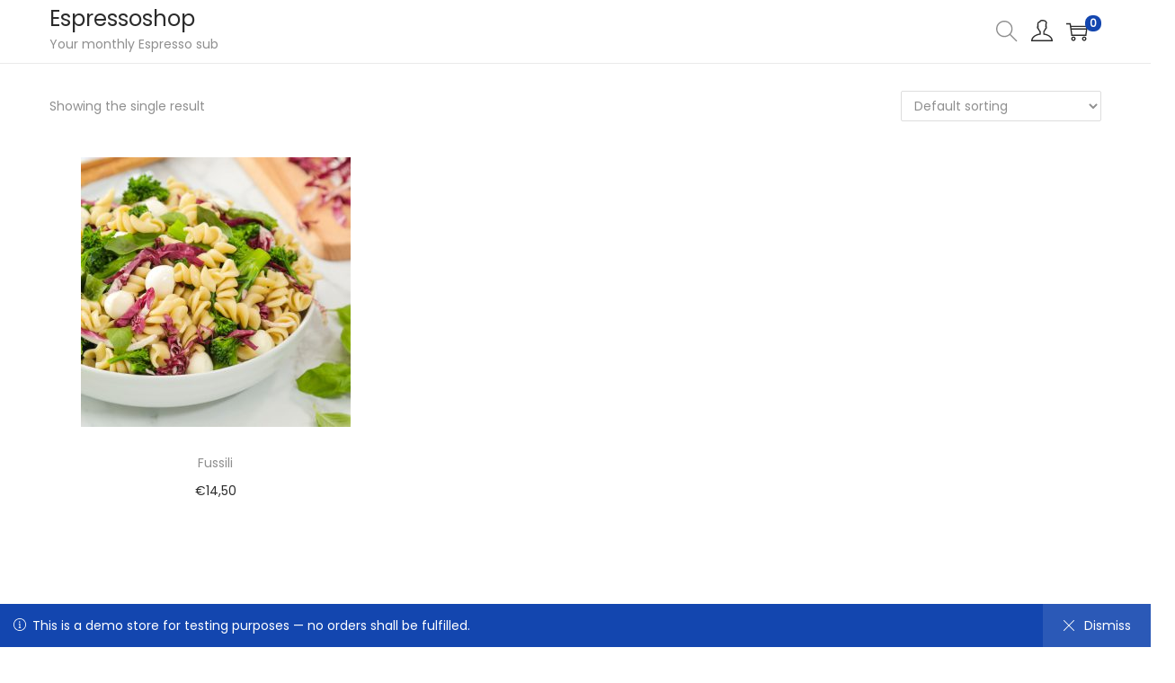

--- FILE ---
content_type: text/html; charset=UTF-8
request_url: https://espressoshop.nl/product-tag/pizza/
body_size: 96209
content:

<!DOCTYPE html>
<html lang="en-US" data-woostify-version="2.2.3">
	<head>		<meta charset="UTF-8">
		<title>pizza &#8211; Espressoshop</title>
<meta name='robots' content='max-image-preview:large' />
<script type='application/javascript'>console.log('PixelYourSite Free version 9.3.7');</script>
<link rel='dns-prefetch' href='//widget.manychat.com' />
<link rel='dns-prefetch' href='//mccdn.me' />
<link rel='dns-prefetch' href='//fonts.googleapis.com' />
<link rel="alternate" type="application/rss+xml" title="Espressoshop &raquo; Feed" href="https://espressoshop.nl/feed/" />
<link rel="alternate" type="application/rss+xml" title="Espressoshop &raquo; Comments Feed" href="https://espressoshop.nl/comments/feed/" />
<link rel="alternate" type="application/rss+xml" title="Espressoshop &raquo; pizza Tag Feed" href="https://espressoshop.nl/product-tag/pizza/feed/" />
<script type="text/javascript">
window._wpemojiSettings = {"baseUrl":"https:\/\/s.w.org\/images\/core\/emoji\/14.0.0\/72x72\/","ext":".png","svgUrl":"https:\/\/s.w.org\/images\/core\/emoji\/14.0.0\/svg\/","svgExt":".svg","source":{"concatemoji":"https:\/\/espressoshop.nl\/wp-includes\/js\/wp-emoji-release.min.js?ver=6.2.8"}};
/*! This file is auto-generated */
!function(e,a,t){var n,r,o,i=a.createElement("canvas"),p=i.getContext&&i.getContext("2d");function s(e,t){p.clearRect(0,0,i.width,i.height),p.fillText(e,0,0);e=i.toDataURL();return p.clearRect(0,0,i.width,i.height),p.fillText(t,0,0),e===i.toDataURL()}function c(e){var t=a.createElement("script");t.src=e,t.defer=t.type="text/javascript",a.getElementsByTagName("head")[0].appendChild(t)}for(o=Array("flag","emoji"),t.supports={everything:!0,everythingExceptFlag:!0},r=0;r<o.length;r++)t.supports[o[r]]=function(e){if(p&&p.fillText)switch(p.textBaseline="top",p.font="600 32px Arial",e){case"flag":return s("\ud83c\udff3\ufe0f\u200d\u26a7\ufe0f","\ud83c\udff3\ufe0f\u200b\u26a7\ufe0f")?!1:!s("\ud83c\uddfa\ud83c\uddf3","\ud83c\uddfa\u200b\ud83c\uddf3")&&!s("\ud83c\udff4\udb40\udc67\udb40\udc62\udb40\udc65\udb40\udc6e\udb40\udc67\udb40\udc7f","\ud83c\udff4\u200b\udb40\udc67\u200b\udb40\udc62\u200b\udb40\udc65\u200b\udb40\udc6e\u200b\udb40\udc67\u200b\udb40\udc7f");case"emoji":return!s("\ud83e\udef1\ud83c\udffb\u200d\ud83e\udef2\ud83c\udfff","\ud83e\udef1\ud83c\udffb\u200b\ud83e\udef2\ud83c\udfff")}return!1}(o[r]),t.supports.everything=t.supports.everything&&t.supports[o[r]],"flag"!==o[r]&&(t.supports.everythingExceptFlag=t.supports.everythingExceptFlag&&t.supports[o[r]]);t.supports.everythingExceptFlag=t.supports.everythingExceptFlag&&!t.supports.flag,t.DOMReady=!1,t.readyCallback=function(){t.DOMReady=!0},t.supports.everything||(n=function(){t.readyCallback()},a.addEventListener?(a.addEventListener("DOMContentLoaded",n,!1),e.addEventListener("load",n,!1)):(e.attachEvent("onload",n),a.attachEvent("onreadystatechange",function(){"complete"===a.readyState&&t.readyCallback()})),(e=t.source||{}).concatemoji?c(e.concatemoji):e.wpemoji&&e.twemoji&&(c(e.twemoji),c(e.wpemoji)))}(window,document,window._wpemojiSettings);
</script>
<style type="text/css">
img.wp-smiley,
img.emoji {
	display: inline !important;
	border: none !important;
	box-shadow: none !important;
	height: 1em !important;
	width: 1em !important;
	margin: 0 0.07em !important;
	vertical-align: -0.1em !important;
	background: none !important;
	padding: 0 !important;
}
</style>
	<link rel='stylesheet' id='woostify-fonts-css' href='https://fonts.googleapis.com/css?family=Poppins&#038;display=fallback&#038;ver=2.2.3' type='text/css' media='all' />
<link rel='stylesheet' id='wp-block-library-css' href='https://espressoshop.nl/wp-includes/css/dist/block-library/style.min.css?ver=6.2.8' type='text/css' media='all' />
<style id='wp-block-library-theme-inline-css' type='text/css'>
.wp-block-audio figcaption{color:#555;font-size:13px;text-align:center}.is-dark-theme .wp-block-audio figcaption{color:hsla(0,0%,100%,.65)}.wp-block-audio{margin:0 0 1em}.wp-block-code{border:1px solid #ccc;border-radius:4px;font-family:Menlo,Consolas,monaco,monospace;padding:.8em 1em}.wp-block-embed figcaption{color:#555;font-size:13px;text-align:center}.is-dark-theme .wp-block-embed figcaption{color:hsla(0,0%,100%,.65)}.wp-block-embed{margin:0 0 1em}.blocks-gallery-caption{color:#555;font-size:13px;text-align:center}.is-dark-theme .blocks-gallery-caption{color:hsla(0,0%,100%,.65)}.wp-block-image figcaption{color:#555;font-size:13px;text-align:center}.is-dark-theme .wp-block-image figcaption{color:hsla(0,0%,100%,.65)}.wp-block-image{margin:0 0 1em}.wp-block-pullquote{border-bottom:4px solid;border-top:4px solid;color:currentColor;margin-bottom:1.75em}.wp-block-pullquote cite,.wp-block-pullquote footer,.wp-block-pullquote__citation{color:currentColor;font-size:.8125em;font-style:normal;text-transform:uppercase}.wp-block-quote{border-left:.25em solid;margin:0 0 1.75em;padding-left:1em}.wp-block-quote cite,.wp-block-quote footer{color:currentColor;font-size:.8125em;font-style:normal;position:relative}.wp-block-quote.has-text-align-right{border-left:none;border-right:.25em solid;padding-left:0;padding-right:1em}.wp-block-quote.has-text-align-center{border:none;padding-left:0}.wp-block-quote.is-large,.wp-block-quote.is-style-large,.wp-block-quote.is-style-plain{border:none}.wp-block-search .wp-block-search__label{font-weight:700}.wp-block-search__button{border:1px solid #ccc;padding:.375em .625em}:where(.wp-block-group.has-background){padding:1.25em 2.375em}.wp-block-separator.has-css-opacity{opacity:.4}.wp-block-separator{border:none;border-bottom:2px solid;margin-left:auto;margin-right:auto}.wp-block-separator.has-alpha-channel-opacity{opacity:1}.wp-block-separator:not(.is-style-wide):not(.is-style-dots){width:100px}.wp-block-separator.has-background:not(.is-style-dots){border-bottom:none;height:1px}.wp-block-separator.has-background:not(.is-style-wide):not(.is-style-dots){height:2px}.wp-block-table{margin:0 0 1em}.wp-block-table td,.wp-block-table th{word-break:normal}.wp-block-table figcaption{color:#555;font-size:13px;text-align:center}.is-dark-theme .wp-block-table figcaption{color:hsla(0,0%,100%,.65)}.wp-block-video figcaption{color:#555;font-size:13px;text-align:center}.is-dark-theme .wp-block-video figcaption{color:hsla(0,0%,100%,.65)}.wp-block-video{margin:0 0 1em}.wp-block-template-part.has-background{margin-bottom:0;margin-top:0;padding:1.25em 2.375em}
</style>
<link rel='stylesheet' id='wc-blocks-vendors-style-css' href='https://espressoshop.nl/wp-content/plugins/woocommerce/packages/woocommerce-blocks/build/wc-blocks-vendors-style.css?ver=10.0.6' type='text/css' media='all' />
<link rel='stylesheet' id='wc-blocks-style-css' href='https://espressoshop.nl/wp-content/plugins/woocommerce/packages/woocommerce-blocks/build/wc-blocks-style.css?ver=10.0.6' type='text/css' media='all' />
<link rel='stylesheet' id='classic-theme-styles-css' href='https://espressoshop.nl/wp-includes/css/classic-themes.min.css?ver=6.2.8' type='text/css' media='all' />
<style id='global-styles-inline-css' type='text/css'>
body{--wp--preset--color--black: #000000;--wp--preset--color--cyan-bluish-gray: #abb8c3;--wp--preset--color--white: #ffffff;--wp--preset--color--pale-pink: #f78da7;--wp--preset--color--vivid-red: #cf2e2e;--wp--preset--color--luminous-vivid-orange: #ff6900;--wp--preset--color--luminous-vivid-amber: #fcb900;--wp--preset--color--light-green-cyan: #7bdcb5;--wp--preset--color--vivid-green-cyan: #00d084;--wp--preset--color--pale-cyan-blue: #8ed1fc;--wp--preset--color--vivid-cyan-blue: #0693e3;--wp--preset--color--vivid-purple: #9b51e0;--wp--preset--color--woostify-primary: #1346af;--wp--preset--color--woostify-heading: #2b2b2b;--wp--preset--color--woostify-text: #8f8f8f;--wp--preset--gradient--vivid-cyan-blue-to-vivid-purple: linear-gradient(135deg,rgba(6,147,227,1) 0%,rgb(155,81,224) 100%);--wp--preset--gradient--light-green-cyan-to-vivid-green-cyan: linear-gradient(135deg,rgb(122,220,180) 0%,rgb(0,208,130) 100%);--wp--preset--gradient--luminous-vivid-amber-to-luminous-vivid-orange: linear-gradient(135deg,rgba(252,185,0,1) 0%,rgba(255,105,0,1) 100%);--wp--preset--gradient--luminous-vivid-orange-to-vivid-red: linear-gradient(135deg,rgba(255,105,0,1) 0%,rgb(207,46,46) 100%);--wp--preset--gradient--very-light-gray-to-cyan-bluish-gray: linear-gradient(135deg,rgb(238,238,238) 0%,rgb(169,184,195) 100%);--wp--preset--gradient--cool-to-warm-spectrum: linear-gradient(135deg,rgb(74,234,220) 0%,rgb(151,120,209) 20%,rgb(207,42,186) 40%,rgb(238,44,130) 60%,rgb(251,105,98) 80%,rgb(254,248,76) 100%);--wp--preset--gradient--blush-light-purple: linear-gradient(135deg,rgb(255,206,236) 0%,rgb(152,150,240) 100%);--wp--preset--gradient--blush-bordeaux: linear-gradient(135deg,rgb(254,205,165) 0%,rgb(254,45,45) 50%,rgb(107,0,62) 100%);--wp--preset--gradient--luminous-dusk: linear-gradient(135deg,rgb(255,203,112) 0%,rgb(199,81,192) 50%,rgb(65,88,208) 100%);--wp--preset--gradient--pale-ocean: linear-gradient(135deg,rgb(255,245,203) 0%,rgb(182,227,212) 50%,rgb(51,167,181) 100%);--wp--preset--gradient--electric-grass: linear-gradient(135deg,rgb(202,248,128) 0%,rgb(113,206,126) 100%);--wp--preset--gradient--midnight: linear-gradient(135deg,rgb(2,3,129) 0%,rgb(40,116,252) 100%);--wp--preset--duotone--dark-grayscale: url('#wp-duotone-dark-grayscale');--wp--preset--duotone--grayscale: url('#wp-duotone-grayscale');--wp--preset--duotone--purple-yellow: url('#wp-duotone-purple-yellow');--wp--preset--duotone--blue-red: url('#wp-duotone-blue-red');--wp--preset--duotone--midnight: url('#wp-duotone-midnight');--wp--preset--duotone--magenta-yellow: url('#wp-duotone-magenta-yellow');--wp--preset--duotone--purple-green: url('#wp-duotone-purple-green');--wp--preset--duotone--blue-orange: url('#wp-duotone-blue-orange');--wp--preset--font-size--small: 13px;--wp--preset--font-size--medium: 20px;--wp--preset--font-size--large: 36px;--wp--preset--font-size--x-large: 42px;--wp--preset--font-size--woostify-heading-6: 18px;--wp--preset--font-size--woostify-heading-5: 26px;--wp--preset--font-size--woostify-heading-4: 28px;--wp--preset--font-size--woostify-heading-3: 30px;--wp--preset--font-size--woostify-heading-2: 36px;--wp--preset--font-size--woostify-heading-1: 48px;--wp--preset--spacing--20: 0.44rem;--wp--preset--spacing--30: 0.67rem;--wp--preset--spacing--40: 1rem;--wp--preset--spacing--50: 1.5rem;--wp--preset--spacing--60: 2.25rem;--wp--preset--spacing--70: 3.38rem;--wp--preset--spacing--80: 5.06rem;--wp--preset--shadow--natural: 6px 6px 9px rgba(0, 0, 0, 0.2);--wp--preset--shadow--deep: 12px 12px 50px rgba(0, 0, 0, 0.4);--wp--preset--shadow--sharp: 6px 6px 0px rgba(0, 0, 0, 0.2);--wp--preset--shadow--outlined: 6px 6px 0px -3px rgba(255, 255, 255, 1), 6px 6px rgba(0, 0, 0, 1);--wp--preset--shadow--crisp: 6px 6px 0px rgba(0, 0, 0, 1);}:where(.is-layout-flex){gap: 0.5em;}body .is-layout-flow > .alignleft{float: left;margin-inline-start: 0;margin-inline-end: 2em;}body .is-layout-flow > .alignright{float: right;margin-inline-start: 2em;margin-inline-end: 0;}body .is-layout-flow > .aligncenter{margin-left: auto !important;margin-right: auto !important;}body .is-layout-constrained > .alignleft{float: left;margin-inline-start: 0;margin-inline-end: 2em;}body .is-layout-constrained > .alignright{float: right;margin-inline-start: 2em;margin-inline-end: 0;}body .is-layout-constrained > .aligncenter{margin-left: auto !important;margin-right: auto !important;}body .is-layout-constrained > :where(:not(.alignleft):not(.alignright):not(.alignfull)){max-width: var(--wp--style--global--content-size);margin-left: auto !important;margin-right: auto !important;}body .is-layout-constrained > .alignwide{max-width: var(--wp--style--global--wide-size);}body .is-layout-flex{display: flex;}body .is-layout-flex{flex-wrap: wrap;align-items: center;}body .is-layout-flex > *{margin: 0;}:where(.wp-block-columns.is-layout-flex){gap: 2em;}.has-black-color{color: var(--wp--preset--color--black) !important;}.has-cyan-bluish-gray-color{color: var(--wp--preset--color--cyan-bluish-gray) !important;}.has-white-color{color: var(--wp--preset--color--white) !important;}.has-pale-pink-color{color: var(--wp--preset--color--pale-pink) !important;}.has-vivid-red-color{color: var(--wp--preset--color--vivid-red) !important;}.has-luminous-vivid-orange-color{color: var(--wp--preset--color--luminous-vivid-orange) !important;}.has-luminous-vivid-amber-color{color: var(--wp--preset--color--luminous-vivid-amber) !important;}.has-light-green-cyan-color{color: var(--wp--preset--color--light-green-cyan) !important;}.has-vivid-green-cyan-color{color: var(--wp--preset--color--vivid-green-cyan) !important;}.has-pale-cyan-blue-color{color: var(--wp--preset--color--pale-cyan-blue) !important;}.has-vivid-cyan-blue-color{color: var(--wp--preset--color--vivid-cyan-blue) !important;}.has-vivid-purple-color{color: var(--wp--preset--color--vivid-purple) !important;}.has-black-background-color{background-color: var(--wp--preset--color--black) !important;}.has-cyan-bluish-gray-background-color{background-color: var(--wp--preset--color--cyan-bluish-gray) !important;}.has-white-background-color{background-color: var(--wp--preset--color--white) !important;}.has-pale-pink-background-color{background-color: var(--wp--preset--color--pale-pink) !important;}.has-vivid-red-background-color{background-color: var(--wp--preset--color--vivid-red) !important;}.has-luminous-vivid-orange-background-color{background-color: var(--wp--preset--color--luminous-vivid-orange) !important;}.has-luminous-vivid-amber-background-color{background-color: var(--wp--preset--color--luminous-vivid-amber) !important;}.has-light-green-cyan-background-color{background-color: var(--wp--preset--color--light-green-cyan) !important;}.has-vivid-green-cyan-background-color{background-color: var(--wp--preset--color--vivid-green-cyan) !important;}.has-pale-cyan-blue-background-color{background-color: var(--wp--preset--color--pale-cyan-blue) !important;}.has-vivid-cyan-blue-background-color{background-color: var(--wp--preset--color--vivid-cyan-blue) !important;}.has-vivid-purple-background-color{background-color: var(--wp--preset--color--vivid-purple) !important;}.has-black-border-color{border-color: var(--wp--preset--color--black) !important;}.has-cyan-bluish-gray-border-color{border-color: var(--wp--preset--color--cyan-bluish-gray) !important;}.has-white-border-color{border-color: var(--wp--preset--color--white) !important;}.has-pale-pink-border-color{border-color: var(--wp--preset--color--pale-pink) !important;}.has-vivid-red-border-color{border-color: var(--wp--preset--color--vivid-red) !important;}.has-luminous-vivid-orange-border-color{border-color: var(--wp--preset--color--luminous-vivid-orange) !important;}.has-luminous-vivid-amber-border-color{border-color: var(--wp--preset--color--luminous-vivid-amber) !important;}.has-light-green-cyan-border-color{border-color: var(--wp--preset--color--light-green-cyan) !important;}.has-vivid-green-cyan-border-color{border-color: var(--wp--preset--color--vivid-green-cyan) !important;}.has-pale-cyan-blue-border-color{border-color: var(--wp--preset--color--pale-cyan-blue) !important;}.has-vivid-cyan-blue-border-color{border-color: var(--wp--preset--color--vivid-cyan-blue) !important;}.has-vivid-purple-border-color{border-color: var(--wp--preset--color--vivid-purple) !important;}.has-vivid-cyan-blue-to-vivid-purple-gradient-background{background: var(--wp--preset--gradient--vivid-cyan-blue-to-vivid-purple) !important;}.has-light-green-cyan-to-vivid-green-cyan-gradient-background{background: var(--wp--preset--gradient--light-green-cyan-to-vivid-green-cyan) !important;}.has-luminous-vivid-amber-to-luminous-vivid-orange-gradient-background{background: var(--wp--preset--gradient--luminous-vivid-amber-to-luminous-vivid-orange) !important;}.has-luminous-vivid-orange-to-vivid-red-gradient-background{background: var(--wp--preset--gradient--luminous-vivid-orange-to-vivid-red) !important;}.has-very-light-gray-to-cyan-bluish-gray-gradient-background{background: var(--wp--preset--gradient--very-light-gray-to-cyan-bluish-gray) !important;}.has-cool-to-warm-spectrum-gradient-background{background: var(--wp--preset--gradient--cool-to-warm-spectrum) !important;}.has-blush-light-purple-gradient-background{background: var(--wp--preset--gradient--blush-light-purple) !important;}.has-blush-bordeaux-gradient-background{background: var(--wp--preset--gradient--blush-bordeaux) !important;}.has-luminous-dusk-gradient-background{background: var(--wp--preset--gradient--luminous-dusk) !important;}.has-pale-ocean-gradient-background{background: var(--wp--preset--gradient--pale-ocean) !important;}.has-electric-grass-gradient-background{background: var(--wp--preset--gradient--electric-grass) !important;}.has-midnight-gradient-background{background: var(--wp--preset--gradient--midnight) !important;}.has-small-font-size{font-size: var(--wp--preset--font-size--small) !important;}.has-medium-font-size{font-size: var(--wp--preset--font-size--medium) !important;}.has-large-font-size{font-size: var(--wp--preset--font-size--large) !important;}.has-x-large-font-size{font-size: var(--wp--preset--font-size--x-large) !important;}
.wp-block-navigation a:where(:not(.wp-element-button)){color: inherit;}
:where(.wp-block-columns.is-layout-flex){gap: 2em;}
.wp-block-pullquote{font-size: 1.5em;line-height: 1.6;}
</style>
<style id='woocommerce-inline-inline-css' type='text/css'>
.woocommerce form .form-row .required { visibility: visible; }
</style>
<link rel='stylesheet' id='woostify-style-css' href='https://espressoshop.nl/wp-content/themes/woostify/style.css?ver=2.2.3' type='text/css' media='all' />
<style id='woostify-style-inline-css' type='text/css'>
 .main-navigation .mega-menu-inner-wrapper{width:100%;max-width:1200px;margin:0 auto;padding-left:15px;padding-right:15px}@media (min-width:992px){.woostify-container, .site-boxed-container #view, .site-content-boxed-container .site-content{max-width:1200px}}.topbar{background-color:#292f34;padding:0px 0}.topbar *{color:#ffffff}@media ( max-width:991px ){.primary-navigation.primary-mobile-navigation + .primary-navigation{display:none}.has-header-layout-1 .wrap-toggle-sidebar-menu{display:block}.site-header-inner .site-navigation, .site-header-inner .site-search{display:none}.has-header-layout-1 .sidebar-menu{display:block}.has-header-layout-1 .site-navigation{text-align:left}.has-header-layout-3 .header-layout-3 .wrap-toggle-sidebar-menu{display:block !important}.has-header-layout-3 .header-layout-3 .navigation-box, .has-header-layout-3 .header-layout-3 .left-content{display:none}.has-header-layout-4 .header-layout-4 .wrap-toggle-sidebar-menu{display:block !important}.has-header-layout-5 .header-layout-5 .wrap-toggle-sidebar-menu{display:block !important}.has-header-layout-5 .header-layout-5 .navigation-box, .has-header-layout-5 .header-layout-5 .center-content{display:none}.site-branding{text-align:center}.header-layout-6 .wrap-toggle-sidebar-menu, .header-layout-6 .header-content-top .shopping-bag-button{display:block !important}.header-layout-6 .content-top-right, .header-layout-6 .header-content-bottom{display:none}.header-layout-8 .content-top-right, .header-layout-8 .header-content-bottom{display:none !important}.header-layout-8 .wrap-toggle-sidebar-menu, .header-layout-8 .header-search-icon{display:block !important}.header-layout-8 .header-content-top .site-tools{display:flex !important}.header-layout-1 .site-branding{flex:0 1 auto}.header-layout-1 .wrap-toggle-sidebar-menu, .header-layout-1 .site-tools{flex:1 1 0px}.site-header-inner .site-navigation, .site-header-inner .site-search{display:none}.header-layout-1 .wrap-toggle-sidebar-menu, .header-layout-1 .site-tools{flex:1 1 0px}.header-layout-1 .site-branding{flex:0 1 auto}.site-header-inner .woostify-container{padding:15px;justify-content:center}.site-header-inner .logo{max-width:70%;margin:0 auto}.site-tools .header-search-icon, .site-tools .my-account{display:none}.site-header .shopping-bag-button{margin-right:15px}.has-custom-mobile-logo a:not(.custom-mobile-logo-url){display:none}.has-header-transparent.header-transparent-for-mobile .site-header{position:absolute}.header-layout-1 .wrap-toggle-sidebar-menu, .header-layout-1 .site-tools{flex:1 1 0px}.header-layout-1 .site-branding{flex:0 1 auto}.site-header-inner .woostify-container{padding:15px;justify-content:center}.site-header-inner .logo{max-width:70%;margin:0 auto}.site-tools .header-search-icon, .site-tools .my-account{display:none}.has-header-transparent.header-transparent-for-mobile .site-header{position:absolute}.sub-mega-menu{display:none}.site-branding .custom-mobile-logo-url{display:block}.has-custom-mobile-logo.logo-transparent .custom-transparent-logo-url{display:block}.mobile-nav-tab li.active:after{background:#1346af}}@media ( min-width:992px ){.primary-navigation.primary-mobile-navigation, .primary-navigation.categories-mobile-menu, .mobile-nav-tab{display:none}.has-header-layout-1 .wrap-toggle-sidebar-menu{display:none}.site-branding .custom-mobile-logo-url{display:none}.sidebar-menu .main-navigation .primary-navigation > .menu-item{display:block}body:not(.has-header-layout-2) .sidebar-menu .main-navigation .primary-navigation > .menu-item > a{padding:0}.main-navigation .primary-navigation > .menu-item > a{padding:20px 0;margin:0 20px;display:flex;justify-content:space-between;align-items:center}.main-navigation .primary-navigation > .menu-item{display:inline-flex;line-height:1;align-items:center;flex-direction:column}.has-header-layout-1 .sidebar-menu{display:none}.sidebar-menu .main-navigation .primary-navigation .menu-item-has-mega-menu .mega-menu-wrapper{min-width:auto;max-width:100%;transform:none;position:static;box-shadow:none;opacity:1;visibility:visible}body:not(.has-header-layout-2) .sidebar-menu .main-navigation .primary-navigation .sub-menu{margin-left:20px !important}body.has-header-layout-2 .sidebar-menu .site-navigation nav .menu-item a{margin:0}body.has-header-layout-2 .sidebar-menu .primary-navigation:not(.elementor-inner) a:before{left:20px}body.has-header-layout-2 .sidebar-menu .primary-navigation:not(.elementor-inner) .sub-menu .menu-item a:before{left:30px}body.has-header-layout-2 .sidebar-menu .main-navigation .primary-navigation .sub-menu > li > a{padding:0 30px}.sidebar-menu .main-navigation .primary-navigation .sub-menu:not(.sub-mega-menu){transition-duration:0s}.sidebar-menu .main-navigation .primary-navigation > .menu-item ul:not(.sub-mega-menu){opacity:1;visibility:visible;transform:none;position:static;box-shadow:none;transition-duration:0s;min-width:auto}.sidebar-menu .main-navigation .primary-navigation > .menu-item ul:not(.sub-mega-menu) a{padding-right:0;padding-left:0}.sidebar-menu-open .sidebar-menu .site-navigation{left:60px;right:60px}.has-header-transparent.header-transparent-for-desktop .site-header{position:absolute}.woostify-nav-menu-widget .woostify-toggle-nav-menu-button, .woostify-nav-menu-widget .site-search, .woostify-nav-menu-widget .woostify-nav-menu-account-action{display:none}.sidebar-menu-open .sidebar-menu .site-navigation{left:60px;right:60px}.has-header-transparent.header-transparent-for-desktop .site-header{position:absolute}.has-custom-mobile-logo .custom-mobile-logo-url{display:none}.main-navigation li{list-style:none}.site-header-inner .site-navigation:last-child .main-navigation{padding-right:0}.main-navigation ul{padding-left:0;margin:0}.main-navigation .primary-navigation{font-size:0}.main-navigation .primary-navigation > .menu-item .sub-menu{opacity:0;visibility:hidden;position:absolute;top:110%;left:0;margin-left:0;min-width:180px;text-align:left;z-index:-1}.main-navigation .primary-navigation > .menu-item .sub-menu .menu-item-has-children .menu-item-arrow{transform:rotate(-90deg)}.main-navigation .primary-navigation > .menu-item .sub-menu a{padding:10px 0 10px 20px;display:flex;justify-content:space-between;align-items:center}.main-navigation .primary-navigation > .menu-item .sub-menu a.tinvwl_add_to_wishlist_button, .main-navigation .primary-navigation > .menu-item .sub-menu a.woocommerce-loop-product__link, .main-navigation .primary-navigation > .menu-item .sub-menu a.loop-add-to-cart-btn{padding:0;justify-content:center;border-radius:0}.main-navigation .primary-navigation > .menu-item .sub-menu a.tinvwl_add_to_wishlist_button:hover, .main-navigation .primary-navigation > .menu-item .sub-menu a.woocommerce-loop-product__link:hover, .main-navigation .primary-navigation > .menu-item .sub-menu a.loop-add-to-cart-btn:hover{background-color:transparent}.main-navigation .primary-navigation > .menu-item .sub-menu a:hover{background:rgba(239, 239, 239, 0.28)}.main-navigation .primary-navigation .menu-item{position:relative}.main-navigation .primary-navigation .menu-item:hover > .sub-menu{pointer-events:auto;opacity:1;visibility:visible;top:100%;z-index:999;-webkit-transform:translateY(0px);transform:translateY(0px)}.main-navigation .primary-navigation .sub-menu{pointer-events:none;background-color:#fff;-webkit-box-shadow:0 2px 8px 0 rgba(125, 122, 122, 0.2);box-shadow:0 2px 8px 0 rgba(125, 122, 122, 0.2);border-radius:4px;-webkit-transition-duration:0.2s;transition-duration:0.2s;-webkit-transform:translateY(10px);transform:translateY(10px)}.main-navigation .primary-navigation .sub-menu > .menu-item > .sub-menu{-webkit-transform:translateY(0px);transform:translateY(0px);top:0;left:110%}.main-navigation .primary-navigation .sub-menu > .menu-item:hover > .sub-menu{left:100%}.has-header-layout-1 .wrap-toggle-sidebar-menu{display:none}.has-header-layout-1 .site-navigation{flex-grow:1;text-align:right}.has-header-layout-1 .site-navigation .site-search:not(.woostify-search-form-widget), .has-header-layout-1 .site-navigation .mobile-my-account{display:none}}body, select, button, input, textarea{font-family:Poppins;font-weight:400;line-height:28px;text-transform:none;font-size:14px;color:#8f8f8f}.woostify-svg-icon svg{width:14px;height:14px}.pagination a, .pagination a, .woocommerce-pagination a, .woocommerce-loop-product__category a, .woocommerce-loop-product__title, .price del, .stars a, .woocommerce-review-link, .woocommerce-tabs .tabs li:not(.active) a, .woocommerce-cart-form__contents .product-remove a, .comment-body .comment-meta .comment-date, .woostify-breadcrumb a, .breadcrumb-separator, #secondary .widget a, .has-woostify-text-color, .button.loop-add-to-cart-icon-btn, .button.loop-add-to-cart-icon-btn .woostify-svg-icon, .loop-wrapper-wishlist a, #order_review .shop_table .product-name{color:#8f8f8f}.loop-wrapper-wishlist a:hover, .price_slider_wrapper .price_slider, .has-woostify-text-background-color{background-color:#8f8f8f}.elementor-add-to-cart .quantity{border:1px solid #8f8f8f}.product .woocommerce-loop-product__title{font-size:14px}.primary-navigation a{font-family:Poppins;text-transform:none}.primary-navigation > li > a, .primary-navigation .sub-menu a{font-weight:500}.primary-navigation > li > a{font-size:14px;line-height:50px;color:#2b2b2b}.primary-navigation > li > a .woostify-svg-icon{color:#2b2b2b}.primary-navigation .sub-menu a{line-height:24px;font-size:12px;color:#2b2b2b}.site-tools .tools-icon .woostify-header-total-price{font-family:Poppins;font-size:14px;color:#2b2b2b}h1, h2, h3, h4, h5, h6{font-family:Poppins;font-weight:700;text-transform:none;line-height:1.5;color:#2b2b2b}h1, .has-woostify-heading-1-font-size{font-size:48px}h2, .has-woostify-heading-2-font-size{font-size:36px}h3, .has-woostify-heading-3-font-size{font-size:30px}h4, .has-woostify-heading-4-font-size{font-size:28px}h5, .has-woostify-heading-5-font-size{font-size:26px}h6, .has-woostify-heading-6-font-size{font-size:18px}.product-loop-meta .price, .variations label, .woocommerce-review__author, .button[name="apply_coupon"], .quantity .qty, .form-row label, .select2-container--default .select2-selection--single .select2-selection__rendered, .form-row .input-text:focus, .wc_payment_method label, .shipping-methods-modified-label, .woocommerce-checkout-review-order-table thead th, .woocommerce-checkout-review-order-table .product-name, .woocommerce-thankyou-order-details strong, .woocommerce-table--order-details th, .woocommerce-table--order-details .amount, .wc-breadcrumb .woostify-breadcrumb, .sidebar-menu .primary-navigation .arrow-icon, .default-widget a strong:hover, .woostify-subscribe-form input, .woostify-shop-category .elementor-widget-image .widget-image-caption, .shop_table_responsive td:before, .dialog-search-title, .cart-collaterals th, .woocommerce-mini-cart__total strong, .woocommerce-form-login-toggle .woocommerce-info a, .woocommerce-form-coupon-toggle .woocommerce-info a, .has-woostify-heading-color, .woocommerce-table--order-details td, .woocommerce-table--order-details td.product-name a, .has-distraction-free-checkout .site-header .site-branding:after, .woocommerce-cart-form__contents thead th, #order_review .shop_table th, #order_review .shop_table th.product-name, #order_review .shop_table .product-quantity{color:#2b2b2b}.has-woostify-heading-background-color{background-color:#2b2b2b}.variations label{font-weight:700}.cart-sidebar-content .woocommerce-mini-cart__buttons a:not(.checkout), .product-loop-meta .button, .multi-step-checkout-button[data-action="back"], .multi-step-checkout-button[data-action="back"] .woostify-svg-icon, .review-information-link, a{color:#2b2b2b}.woostify-icon-bar span{background-color:#2b2b2b}.cart-sidebar-content .woocommerce-mini-cart__buttons a:not(.checkout):hover, .product-loop-meta .button:hover, .multi-step-checkout-button[data-action="back"]:hover, .multi-step-checkout-button[data-action="back"] .woostify-svg-icon:hover, .review-information-link:hover, a:hover{color:#1346af}.woostify-icon-bar span:hover{background-color:#1346af}.woostify-button-color, .loop-add-to-cart-on-image+.added_to_cart,{color:#ffffff}.woostify-button-bg-color, .woocommerce-cart-form__contents:not(.elementor-menu-cart__products) .actions .coupon [name="apply_coupon"], .loop-add-to-cart-on-image+.added_to_cart, .related .tns-controls button, .up-sells .tns-controls button, .woostify-product-recently-viewed-section .tns-controls button{background-color:#1346af}.woostify-button-hover-color, .button[name="apply_coupon"]:hover{color:#ffffff}.woostify-button-hover-bg-color, .loop-add-to-cart-on-image+.added_to_cart:hover, .button.loop-add-to-cart-icon-btn:hover, .product-loop-action .yith-wcwl-add-to-wishlist:hover, .product-loop-action .yith-wcwl-wishlistaddedbrowse.show, .product-loop-action .yith-wcwl-wishlistexistsbrowse.show, .product-loop-action .added_to_cart, .product-loop-image-wrapper .tinv-wraper .tinvwl_add_to_wishlist_button:hover, .related .tns-controls button:hover, .up-sells .tns-controls button:hover, .woostify-product-recently-viewed-section .tns-controls button:hover{background-color:#3a3a3a}@media (min-width:992px){.main-navigation .primary-navigation > .menu-item ul:not(.sub-mega-menu) a.tinvwl_add_to_wishlist_button:hover{background-color:#3a3a3a}}.button, .woocommerce-widget-layered-nav-dropdown__submit, .form-submit .submit, .elementor-button-wrapper .elementor-button, .has-woostify-contact-form input[type="submit"], #secondary .widget a.button, .product-loop-meta.no-transform .button, .product-loop-meta.no-transform .added_to_cart, [class*="elementor-kit"] .checkout-button{background-color:#1346af;color:#ffffff;border-radius:50px}.button .woostify-svg-icon, .product-loop-meta.no-transform .added_to_cart .woostify-svg-icon{color:#ffffff}.cart:not(.elementor-menu-cart__products) .quantity, .loop-add-to-cart-on-image+.added_to_cart, .loop-product-qty .quantity, .mini-cart-product-infor .mini-cart-quantity{border-radius:50px}.button:hover, .single_add_to_cart_button.button:not(.woostify-buy-now):hover, .woocommerce-widget-layered-nav-dropdown__submit:hover, #commentform input[type="submit"]:hover, .form-submit .submit:hover, #secondary .widget a.button:hover, .woostify-contact-form input[type="submit"]:hover, .loop-add-to-cart-on-image+.added_to_cart:hover, .product-loop-meta.no-transform .button:hover, .product-loop-meta.no-transform .added_to_cart:hover{background-color:#3a3a3a;color:#ffffff}/*.product-loop-wrapper .button .woostify-svg-icon{color:#ffffff}*/ .loop-add-to-cart-on-image+.added_to_cart:hover .woostify-svg-icon{color:#ffffff}.select2-container--default .select2-results__option--highlighted[aria-selected], .select2-container--default .select2-results__option--highlighted[data-selected]{background-color:#1346af !important}@media ( max-width:600px ){.woocommerce-cart-form__contents [name="update_cart"]{background-color:#1346af;filter:grayscale(100%)}.woocommerce-cart-form__contents [name="update_cart"], .woocommerce-cart-form__contents .coupon button{color:#ffffff}}.free-shipping-progress-bar .progress-bar-message{color:inherit}.free-shipping-progress-bar[data-progress="100"] .progress-bar-message{color:inherit}.free-shipping-progress-bar .progress-bar-indicator{background:linear-gradient( 270deg, #1346af 0, #fff 200%);background-color:#1346af}.free-shipping-progress-bar .progress-bar-status.success .progress-bar-indicator{background:#67bb67}.woostify-theme-color, .primary-navigation li.current-menu-item > a, .primary-navigation > li.current-menu-ancestor > a, .primary-navigation > li.current-menu-parent > a, .primary-navigation > li.current_page_parent > a, .primary-navigation > li.current_page_ancestor > a, .woocommerce-cart-form__contents tbody .product-subtotal, .woocommerce-checkout-review-order-table .order-total, .woocommerce-table--order-details .product-name a, .primary-navigation a:hover, .primary-navigation a:hover > .menu-item-arrow .woostify-svg-icon, .primary-navigation .menu-item-has-children:hover > a, .primary-navigation .menu-item-has-children:hover > a > .menu-item-arrow .woostify-svg-icon, .default-widget a strong, .woocommerce-mini-cart__total .amount, .woocommerce-form-login-toggle .woocommerce-info a:hover, .woocommerce-form-coupon-toggle .woocommerce-info a:hover, .has-woostify-primary-color, .blog-layout-grid .site-main .post-read-more a, .site-footer a:hover, .woostify-simple-subsbrice-form input[type="submit"], .woocommerce-tabs li.active a, #secondary .widget .current-cat > a, #secondary .widget .current-cat > span, .site-tools .header-search-icon:hover, .product-loop-meta .button:hover, #secondary .widget a:not(.tag-cloud-link):hover, .cart-sidebar-content .woocommerce-mini-cart__buttons a:not(.checkout):hover, .product-nav-item:hover > a, .product-nav-item .product-nav-item-price, .woocommerce-thankyou-order-received, .site-tools .tools-icon:hover, .site-tools .tools-icon:hover .woostify-svg-icon, .tools-icon.my-account:hover > a, .multi-step-checkout-button[data-action="back"]:hover, .multi-step-checkout-button[data-action="back"]:hover .woostify-svg-icon, .review-information-link:hover, .has-multi-step-checkout .multi-step-item, #secondary .chosen a, #secondary .chosen .count, .cart_totals .shop_table .woocommerce-Price-amount, #order_review .shop_table .woocommerce-Price-amount{color:#1346af}.onsale, .pagination li .page-numbers.current, .woocommerce-pagination li .page-numbers.current, .tagcloud a:hover, .price_slider_wrapper .ui-widget-header, .price_slider_wrapper .ui-slider-handle, .cart-sidebar-head .shop-cart-count, .wishlist-item-count, .shop-cart-count, .sidebar-menu .primary-navigation a:before, .woocommerce-message, .woocommerce-info, #scroll-to-top, .woocommerce-store-notice, .has-woostify-primary-background-color, .woostify-simple-subsbrice-form input[type="submit"]:hover, .has-multi-step-checkout .multi-step-item .item-text:before, .has-multi-step-checkout .multi-step-item:before, .has-multi-step-checkout .multi-step-item:after, .has-multi-step-checkout .multi-step-item.active:before, .woostify-single-product-stock .woostify-single-product-stock-progress-bar{background-color:#1346af}.woocommerce-thankyou-order-received, .woostify-lightbox-button:hover, .photoswipe-toggle-button:hover{border-color:#1346af}.woostify-simple-subsbrice-form:focus-within input[type="submit"]{background-color:#1346af}.site-header-inner{background-color:#ffffff}.site-tools .tools-icon, .site-tools .tools-icon .woostify-svg-icon{color:}.site-tools .tools-icon:hover, .site-tools .tools-icon:hover .woostify-svg-icon{color:}.site-tools .shop-cart-count, .site-tools .wishlist-item-count{color:;background-color:}@media (min-width:992px){.has-sidebar:not(.offcanvas-sidebar) #secondary{width:20%}.has-sidebar:not(.offcanvas-sidebar) #primary{width:calc( 100% - 20%)}}.site-footer{margin-top:100px}.site-footer a{color:#8f8f8f}.site-footer{background-color:#eeeeec;color:#8f8f8f}.site-footer .widget-title, .site-footer .widgettitle, .woostify-footer-social-icon a{color:#2b2b2b}.woostify-footer-social-icon a:hover{background-color:#2b2b2b}.woostify-footer-social-icon a{border-color:#2b2b2b}#scroll-to-top{border-radius:0px}.woostify-sticky-footer-bar{background:#ffffff}.woostify-sticky-footer-bar .woostify-item-list-item__icon .woositfy-sfb-icon svg{color:#111111;fill:#111111}.woostify-sticky-footer-bar .woostify-item-list__item a:hover .woostify-item-list-item__icon .woositfy-sfb-icon svg{color:#111111;fill:#111111}.woostify-sticky-footer-bar .woostify-item-list-item__name{color:#111111;font-weight:600}.woostify-sticky-footer-bar .woostify-item-list__item a:hover .woostify-item-list-item__name{color:#111111}.toggle-sidebar-menu-btn.woostify-icon-bar span{background-color:}.sidebar-menu{background-color:#fff;color:#000}.sidebar-menu a, .sidebar-menu .primary-navigation > li > a, .sidebar-menu .primary-navigation .sub-menu a{color:#000}.sidebar-menu a:hover{color:#000}.sidebar-menu .mobile-nav-tab, .woostify-nav-menu-inner .mobile-nav-tab{margin-bottom:20px}.sidebar-menu .mobile-tab-title, .woostify-nav-menu-inner .mobile-tab-title{background:;padding:16px 10px 16px 10px}.sidebar-menu .mobile-tab-title.active, .woostify-nav-menu-inner .mobile-tab-title.active{background:#f7f7f7}.sidebar-menu .mobile-tab-title a, .woostify-nav-menu-inner .mobile-tab-title a{color:}.sidebar-menu .mobile-tab-title.active a, .woostify-nav-menu-inner .mobile-tab-title.active a{color:}@media ( min-width:992px ){.woostify-sticky-footer-bar{padding:10px 0 10px 0}.woostify-sticky-footer-bar .woostify-item-list-item__icon .woositfy-sfb-icon svg{width:20px;height:20px}.woostify-sticky-footer-bar ul.woostify-item-list li.woostify-item-list__item a .woostify-item-list-item__icon{margin-bottom:5px}.woostify-sticky-footer-bar .woostify-item-list-item__name{font-size:13px}}@media ( min-width:768px ) and ( max-width:991px ){.woostify-sticky-footer-bar{padding:10px 0 10px 0}.woostify-sticky-footer-bar .woostify-item-list-item__icon .woositfy-sfb-icon svg{width:20px;height:20px}.woostify-sticky-footer-bar ul.woostify-item-list li.woostify-item-list__item a .woostify-item-list-item__icon{margin-bottom:5px}.woostify-sticky-footer-bar .woostify-item-list-item__name{font-size:13px}}@media ( max-width:767px ){.woostify-sticky-footer-bar{padding:10px 0 10px 0}.woostify-sticky-footer-bar .woostify-item-list-item__icon .woositfy-sfb-icon svg{width:18px;height:18px}.woostify-sticky-footer-bar ul.woostify-item-list li.woostify-item-list__item a .woostify-item-list-item__icon{margin-bottom:5px}.woostify-sticky-footer-bar .woostify-item-list-item__name{font-size:12px}}#scroll-to-top{bottom:20px;background-color:}#scroll-to-top .woostify-svg-icon{color:}#scroll-to-top svg{width:17px;height:17px}@media (min-width:992px){#scroll-to-top.scroll-to-top-show-mobile{display:none}}@media (max-width:992px){#scroll-to-top.scroll-to-top-show-desktop{display:none}}.circle-loading:before, .product_list_widget .remove_from_cart_button:focus:before, .updating-cart.ajax-single-add-to-cart .single_add_to_cart_button:before, .product-loop-meta .loading:before, .updating-cart #shop-cart-sidebar:before{border-top-color:#1346af}.product-loop-wrapper .button,.product-loop-meta.no-transform .button{background-color:;color:;border-radius:px}.product-loop-wrapper .button .woostify-svg-icon{color:}.product-loop-wrapper .button:hover, .product-loop-meta.no-transform .button:hover, .product-loop-wrapper .button:hover .woostify-svg-icon{background-color:;color:}.onsale{color:#ffffff;background-color:#1346af;border-radius:0px}.woostify-out-of-stock-label{color:#ffffff;background-color:#818486;border-radius:0px}.single-product .content-top, .product-page-container{background-color:#f3f3f3}.single_add_to_cart_button.button:not(.woostify-buy-now){border-radius:px;background-color:;color:}.single_add_to_cart_button.button:not(.woostify-buy-now):hover{color:;background-color:}#shop-cart-sidebar{background-color:#fff}.product-loop-action .yith-wcwl-add-to-wishlist a{color:#8f8f8f}.product-loop-action .yith-wcwl-add-to-wishlist a:hover{background-color:#3a3a3a}.product-loop-action .yith-wcwl-add-to-wishlist:hover .feedback{background-color:#3a3a3a}.loop-wrapper-wishlist .feedback:hover{background-color:#8f8f8f}.blog .post-loop .entry-title{color:#2b2b2b;font-size:24px}.blog .post-loop .post-meta-item a, .blog .post-loop .post-meta-item{color:#2b2b2b;font-size:14px}.blog .post-loop .summary-text{color:#8f8f8f;font-size:14px}@media ( max-width:992px ){.blog .post-loop .entry-title{font-size:20px}.blog .post-loop .post-meta-item a, .blog .post-loop .post-meta-item{font-size:14px}.blog .post-loop .summary-text{font-size:14px}}@media ( max-width:767px ){.blog .post-loop .entry-title{font-size:18px}.blog .post-loop .post-meta-item a, .blog .post-loop .post-meta-item{font-size:14px}.blog .post-loop .summary-text{font-size:14px}}.woocommerce .product .woocommerce-loop-product__title{color:#8f8f8f;font-size:14px}.woocommerce .product .product-loop-meta .price del{opacity:0.5}.woocommerce .product .product-loop-meta .price .woocommerce-Price-amount, .woocommerce .product .product-loop-meta .price del{color:#2b2b2b;font-size:14px}@media ( max-width:992px ){.woocommerce .product .woocommerce-loop-product__title{font-size:14px}.woocommerce .product .product-loop-meta .price .woocommerce-Price-amount, .woocommerce .product .product-loop-meta .price del{font-size:14px}}@media ( max-width:767px ){.woocommerce .product .product-loop-meta .woocommerce-loop-product__title{font-size:14px}.woocommerce .product .product-loop-meta .price .woocommerce-Price-amount, .woocommerce .product .product-loop-meta .price del{font-size:14px}}
</style>
<script type="text/template" id="tmpl-variation-template">
	<div class="woocommerce-variation-description">{{{ data.variation.variation_description }}}</div>
	<div class="woocommerce-variation-price">{{{ data.variation.price_html }}}</div>
	<div class="woocommerce-variation-availability">{{{ data.variation.availability_html }}}</div>
</script>
<script type="text/template" id="tmpl-unavailable-variation-template">
	<p>Sorry, this product is unavailable. Please choose a different combination.</p>
</script>
<script type='text/javascript' src='https://espressoshop.nl/wp-includes/js/jquery/jquery.min.js?ver=3.6.4' id='jquery-core-js'></script>
<script type='text/javascript' src='https://espressoshop.nl/wp-includes/js/jquery/jquery-migrate.min.js?ver=3.4.0' id='jquery-migrate-js'></script>
<script type='text/javascript' src='//widget.manychat.com/558231921177437.js?ver=6.2.8' id='woobotify-mc-base-tracking-js'></script>
<script type='text/javascript' src='//mccdn.me/assets/js/widget.js?ver=6.2.8' id='woobotify-mc-base-tracking-extra-js'></script>
<script type='text/javascript' src='https://espressoshop.nl/wp-content/plugins/pixelyoursite/dist/scripts/jquery.bind-first-0.2.3.min.js?ver=6.2.8' id='jquery-bind-first-js'></script>
<script type='text/javascript' src='https://espressoshop.nl/wp-content/plugins/pixelyoursite/dist/scripts/js.cookie-2.1.3.min.js?ver=2.1.3' id='js-cookie-pys-js'></script>
<script type='text/javascript' id='pys-js-extra'>
/* <![CDATA[ */
var pysOptions = {"staticEvents":{"facebook":{"init_event":[{"delay":0,"type":"static","name":"PageView","pixelIds":["4226953900697601"],"eventID":"43c1867a-d19b-4d06-903c-30ed0fc88e72","params":{"page_title":"pizza","post_type":"product_tag","post_id":33,"plugin":"PixelYourSite","user_role":"guest","event_url":"espressoshop.nl\/product-tag\/pizza\/"},"e_id":"init_event","ids":[],"hasTimeWindow":false,"timeWindow":0,"woo_order":"","edd_order":""}]}},"dynamicEvents":{"automatic_event_form":{"facebook":{"delay":0,"type":"dyn","name":"Form","pixelIds":["4226953900697601"],"eventID":"c1c96bb6-7242-4ccd-b8de-50027daf1a43","params":{"page_title":"pizza","post_type":"product_tag","post_id":33,"plugin":"PixelYourSite","user_role":"guest","event_url":"espressoshop.nl\/product-tag\/pizza\/"},"e_id":"automatic_event_form","ids":[],"hasTimeWindow":false,"timeWindow":0,"woo_order":"","edd_order":""},"ga":{"delay":0,"type":"dyn","name":"Form","trackingIds":["G-X2ELBM4T65"],"params":{"non_interaction":false,"page_title":"pizza","post_type":"product_tag","post_id":33,"plugin":"PixelYourSite","user_role":"guest","event_url":"espressoshop.nl\/product-tag\/pizza\/"},"e_id":"automatic_event_form","ids":[],"hasTimeWindow":false,"timeWindow":0,"pixelIds":[],"eventID":"","woo_order":"","edd_order":""}},"automatic_event_download":{"facebook":{"delay":0,"type":"dyn","name":"Download","extensions":["","doc","exe","js","pdf","ppt","tgz","zip","xls"],"pixelIds":["4226953900697601"],"eventID":"a74afcd9-c65c-4dbe-961c-7155a9fa2e70","params":{"page_title":"pizza","post_type":"product_tag","post_id":33,"plugin":"PixelYourSite","user_role":"guest","event_url":"espressoshop.nl\/product-tag\/pizza\/"},"e_id":"automatic_event_download","ids":[],"hasTimeWindow":false,"timeWindow":0,"woo_order":"","edd_order":""},"ga":{"delay":0,"type":"dyn","name":"Download","extensions":["","doc","exe","js","pdf","ppt","tgz","zip","xls"],"trackingIds":["G-X2ELBM4T65"],"params":{"non_interaction":false,"page_title":"pizza","post_type":"product_tag","post_id":33,"plugin":"PixelYourSite","user_role":"guest","event_url":"espressoshop.nl\/product-tag\/pizza\/"},"e_id":"automatic_event_download","ids":[],"hasTimeWindow":false,"timeWindow":0,"pixelIds":[],"eventID":"","woo_order":"","edd_order":""}},"automatic_event_comment":{"facebook":{"delay":0,"type":"dyn","name":"Comment","pixelIds":["4226953900697601"],"eventID":"77b82cd3-c348-42cb-ba24-1af3edf7089d","params":{"page_title":"pizza","post_type":"product_tag","post_id":33,"plugin":"PixelYourSite","user_role":"guest","event_url":"espressoshop.nl\/product-tag\/pizza\/"},"e_id":"automatic_event_comment","ids":[],"hasTimeWindow":false,"timeWindow":0,"woo_order":"","edd_order":""},"ga":{"delay":0,"type":"dyn","name":"Comment","trackingIds":["G-X2ELBM4T65"],"params":{"non_interaction":false,"page_title":"pizza","post_type":"product_tag","post_id":33,"plugin":"PixelYourSite","user_role":"guest","event_url":"espressoshop.nl\/product-tag\/pizza\/"},"e_id":"automatic_event_comment","ids":[],"hasTimeWindow":false,"timeWindow":0,"pixelIds":[],"eventID":"","woo_order":"","edd_order":""}}},"triggerEvents":[],"triggerEventTypes":[],"facebook":{"pixelIds":["4226953900697601"],"advancedMatching":[],"removeMetadata":false,"contentParams":{"post_type":"product_tag","post_id":33,"content_name":"pizza"},"commentEventEnabled":true,"wooVariableAsSimple":false,"downloadEnabled":true,"formEventEnabled":true,"ajaxForServerEvent":true,"serverApiEnabled":true,"wooCRSendFromServer":false},"ga":{"trackingIds":["G-X2ELBM4T65"],"enhanceLinkAttr":false,"anonimizeIP":false,"commentEventEnabled":true,"commentEventNonInteractive":false,"downloadEnabled":true,"downloadEventNonInteractive":false,"formEventEnabled":true,"crossDomainEnabled":false,"crossDomainAcceptIncoming":false,"crossDomainDomains":[],"isDebugEnabled":[false],"disableAdvertisingFeatures":false,"disableAdvertisingPersonalization":false,"wooVariableAsSimple":false},"debug":"","siteUrl":"https:\/\/espressoshop.nl","ajaxUrl":"https:\/\/espressoshop.nl\/wp-admin\/admin-ajax.php","ajax_event":"e7f3e07dfd","enable_remove_download_url_param":"1","cookie_duration":"7","last_visit_duration":"60","enable_success_send_form":"","gdpr":{"ajax_enabled":false,"all_disabled_by_api":false,"facebook_disabled_by_api":false,"analytics_disabled_by_api":false,"google_ads_disabled_by_api":false,"pinterest_disabled_by_api":false,"bing_disabled_by_api":false,"facebook_prior_consent_enabled":true,"analytics_prior_consent_enabled":true,"google_ads_prior_consent_enabled":null,"pinterest_prior_consent_enabled":true,"bing_prior_consent_enabled":true,"cookiebot_integration_enabled":false,"cookiebot_facebook_consent_category":"marketing","cookiebot_analytics_consent_category":"statistics","cookiebot_google_ads_consent_category":null,"cookiebot_pinterest_consent_category":"marketing","cookiebot_bing_consent_category":"marketing","consent_magic_integration_enabled":false,"real_cookie_banner_integration_enabled":false,"cookie_notice_integration_enabled":false,"cookie_law_info_integration_enabled":false},"woo":{"enabled":true,"enabled_save_data_to_orders":true,"addToCartOnButtonEnabled":true,"addToCartOnButtonValueEnabled":true,"addToCartOnButtonValueOption":"price","singleProductId":null,"removeFromCartSelector":"form.woocommerce-cart-form .remove","addToCartCatchMethod":"add_cart_hook"},"edd":{"enabled":false}};
/* ]]> */
</script>
<script type='text/javascript' src='https://espressoshop.nl/wp-content/plugins/pixelyoursite/dist/scripts/public.js?ver=9.3.7' id='pys-js'></script>
<link rel="https://api.w.org/" href="https://espressoshop.nl/wp-json/" /><link rel="alternate" type="application/json" href="https://espressoshop.nl/wp-json/wp/v2/product_tag/33" /><link rel="EditURI" type="application/rsd+xml" title="RSD" href="https://espressoshop.nl/xmlrpc.php?rsd" />
<link rel="wlwmanifest" type="application/wlwmanifest+xml" href="https://espressoshop.nl/wp-includes/wlwmanifest.xml" />
<meta name="generator" content="WordPress 6.2.8" />
<meta name="generator" content="WooCommerce 7.7.2" />
<meta name="facebook-domain-verification" content="e4taavf6oannl1yu74rrnh2qy8wd8j" />	<noscript><style>.woocommerce-product-gallery{ opacity: 1 !important; }</style></noscript>
			<meta name="viewport" content="width=device-width, initial-scale=1, maximum-scale=1.0, user-scalable=no">
				<link rel="profile" href="http://gmpg.org/xfn/11">
		</head>

	<body class="archive tax-product_tag term-pizza term-33 wp-embed-responsive theme-woostify woocommerce woocommerce-page woocommerce-demo-store woocommerce-no-js site-content-boxed-container has-header-layout-1 no-sidebar has-gallery-slider-layout ajax-single-add-to-cart">
		<svg xmlns="http://www.w3.org/2000/svg" viewBox="0 0 0 0" width="0" height="0" focusable="false" role="none" style="visibility: hidden; position: absolute; left: -9999px; overflow: hidden;" ><defs><filter id="wp-duotone-dark-grayscale"><feColorMatrix color-interpolation-filters="sRGB" type="matrix" values=" .299 .587 .114 0 0 .299 .587 .114 0 0 .299 .587 .114 0 0 .299 .587 .114 0 0 " /><feComponentTransfer color-interpolation-filters="sRGB" ><feFuncR type="table" tableValues="0 0.49803921568627" /><feFuncG type="table" tableValues="0 0.49803921568627" /><feFuncB type="table" tableValues="0 0.49803921568627" /><feFuncA type="table" tableValues="1 1" /></feComponentTransfer><feComposite in2="SourceGraphic" operator="in" /></filter></defs></svg><svg xmlns="http://www.w3.org/2000/svg" viewBox="0 0 0 0" width="0" height="0" focusable="false" role="none" style="visibility: hidden; position: absolute; left: -9999px; overflow: hidden;" ><defs><filter id="wp-duotone-grayscale"><feColorMatrix color-interpolation-filters="sRGB" type="matrix" values=" .299 .587 .114 0 0 .299 .587 .114 0 0 .299 .587 .114 0 0 .299 .587 .114 0 0 " /><feComponentTransfer color-interpolation-filters="sRGB" ><feFuncR type="table" tableValues="0 1" /><feFuncG type="table" tableValues="0 1" /><feFuncB type="table" tableValues="0 1" /><feFuncA type="table" tableValues="1 1" /></feComponentTransfer><feComposite in2="SourceGraphic" operator="in" /></filter></defs></svg><svg xmlns="http://www.w3.org/2000/svg" viewBox="0 0 0 0" width="0" height="0" focusable="false" role="none" style="visibility: hidden; position: absolute; left: -9999px; overflow: hidden;" ><defs><filter id="wp-duotone-purple-yellow"><feColorMatrix color-interpolation-filters="sRGB" type="matrix" values=" .299 .587 .114 0 0 .299 .587 .114 0 0 .299 .587 .114 0 0 .299 .587 .114 0 0 " /><feComponentTransfer color-interpolation-filters="sRGB" ><feFuncR type="table" tableValues="0.54901960784314 0.98823529411765" /><feFuncG type="table" tableValues="0 1" /><feFuncB type="table" tableValues="0.71764705882353 0.25490196078431" /><feFuncA type="table" tableValues="1 1" /></feComponentTransfer><feComposite in2="SourceGraphic" operator="in" /></filter></defs></svg><svg xmlns="http://www.w3.org/2000/svg" viewBox="0 0 0 0" width="0" height="0" focusable="false" role="none" style="visibility: hidden; position: absolute; left: -9999px; overflow: hidden;" ><defs><filter id="wp-duotone-blue-red"><feColorMatrix color-interpolation-filters="sRGB" type="matrix" values=" .299 .587 .114 0 0 .299 .587 .114 0 0 .299 .587 .114 0 0 .299 .587 .114 0 0 " /><feComponentTransfer color-interpolation-filters="sRGB" ><feFuncR type="table" tableValues="0 1" /><feFuncG type="table" tableValues="0 0.27843137254902" /><feFuncB type="table" tableValues="0.5921568627451 0.27843137254902" /><feFuncA type="table" tableValues="1 1" /></feComponentTransfer><feComposite in2="SourceGraphic" operator="in" /></filter></defs></svg><svg xmlns="http://www.w3.org/2000/svg" viewBox="0 0 0 0" width="0" height="0" focusable="false" role="none" style="visibility: hidden; position: absolute; left: -9999px; overflow: hidden;" ><defs><filter id="wp-duotone-midnight"><feColorMatrix color-interpolation-filters="sRGB" type="matrix" values=" .299 .587 .114 0 0 .299 .587 .114 0 0 .299 .587 .114 0 0 .299 .587 .114 0 0 " /><feComponentTransfer color-interpolation-filters="sRGB" ><feFuncR type="table" tableValues="0 0" /><feFuncG type="table" tableValues="0 0.64705882352941" /><feFuncB type="table" tableValues="0 1" /><feFuncA type="table" tableValues="1 1" /></feComponentTransfer><feComposite in2="SourceGraphic" operator="in" /></filter></defs></svg><svg xmlns="http://www.w3.org/2000/svg" viewBox="0 0 0 0" width="0" height="0" focusable="false" role="none" style="visibility: hidden; position: absolute; left: -9999px; overflow: hidden;" ><defs><filter id="wp-duotone-magenta-yellow"><feColorMatrix color-interpolation-filters="sRGB" type="matrix" values=" .299 .587 .114 0 0 .299 .587 .114 0 0 .299 .587 .114 0 0 .299 .587 .114 0 0 " /><feComponentTransfer color-interpolation-filters="sRGB" ><feFuncR type="table" tableValues="0.78039215686275 1" /><feFuncG type="table" tableValues="0 0.94901960784314" /><feFuncB type="table" tableValues="0.35294117647059 0.47058823529412" /><feFuncA type="table" tableValues="1 1" /></feComponentTransfer><feComposite in2="SourceGraphic" operator="in" /></filter></defs></svg><svg xmlns="http://www.w3.org/2000/svg" viewBox="0 0 0 0" width="0" height="0" focusable="false" role="none" style="visibility: hidden; position: absolute; left: -9999px; overflow: hidden;" ><defs><filter id="wp-duotone-purple-green"><feColorMatrix color-interpolation-filters="sRGB" type="matrix" values=" .299 .587 .114 0 0 .299 .587 .114 0 0 .299 .587 .114 0 0 .299 .587 .114 0 0 " /><feComponentTransfer color-interpolation-filters="sRGB" ><feFuncR type="table" tableValues="0.65098039215686 0.40392156862745" /><feFuncG type="table" tableValues="0 1" /><feFuncB type="table" tableValues="0.44705882352941 0.4" /><feFuncA type="table" tableValues="1 1" /></feComponentTransfer><feComposite in2="SourceGraphic" operator="in" /></filter></defs></svg><svg xmlns="http://www.w3.org/2000/svg" viewBox="0 0 0 0" width="0" height="0" focusable="false" role="none" style="visibility: hidden; position: absolute; left: -9999px; overflow: hidden;" ><defs><filter id="wp-duotone-blue-orange"><feColorMatrix color-interpolation-filters="sRGB" type="matrix" values=" .299 .587 .114 0 0 .299 .587 .114 0 0 .299 .587 .114 0 0 .299 .587 .114 0 0 " /><feComponentTransfer color-interpolation-filters="sRGB" ><feFuncR type="table" tableValues="0.098039215686275 1" /><feFuncG type="table" tableValues="0 0.66274509803922" /><feFuncB type="table" tableValues="0.84705882352941 0.41960784313725" /><feFuncA type="table" tableValues="1 1" /></feComponentTransfer><feComposite in2="SourceGraphic" operator="in" /></filter></defs></svg>
		<div class="topbar">
			<div class="woostify-container">
				<div class="topbar-item topbar-left"></div>
				<div class="topbar-item topbar-center"></div>
				<div class="topbar-item topbar-right"></div>
			</div>
		</div>
				<header id="masthead" class="site-header header-layout-1">
			<div class="site-header-inner">
				<div class="woostify-container">		<a class="skip-link screen-reader-text" href="#site-navigation">Skip to navigation</a>
		<a class="skip-link screen-reader-text" href="#content">Skip to content</a>
				<div class="wrap-toggle-sidebar-menu">
			<span class="toggle-sidebar-menu-btn woostify-icon-bar">
				<span></span>			</span>
		</div>
				<div class="site-branding">
			<div class="beta site-title"><a href="https://espressoshop.nl/" rel="home">Espressoshop</a></div><span class="site-description">Your monthly Espresso sub</span>		</div>
		
		<div class="site-navigation ">
			
			
			
					</div>
		
		<div class="site-tools">

			
										<span class="tools-icon header-search-icon">
					<span class="woostify-svg-icon icon-search"><svg version="1.1" xmlns="http://www.w3.org/2000/svg" xmlns:xlink="http://www.w3.org/1999/xlink" width="17" height="17" viewBox="0 0 17 17">
<g>
</g>
	<path d="M16.604 15.868l-5.173-5.173c0.975-1.137 1.569-2.611 1.569-4.223 0-3.584-2.916-6.5-6.5-6.5-1.736 0-3.369 0.676-4.598 1.903-1.227 1.228-1.903 2.861-1.902 4.597 0 3.584 2.916 6.5 6.5 6.5 1.612 0 3.087-0.594 4.224-1.569l5.173 5.173 0.707-0.708zM6.5 11.972c-3.032 0-5.5-2.467-5.5-5.5-0.001-1.47 0.571-2.851 1.61-3.889 1.038-1.039 2.42-1.611 3.89-1.611 3.032 0 5.5 2.467 5.5 5.5 0 3.032-2.468 5.5-5.5 5.5z" fill="#000000" />
</svg>
</span>				</span>
									<div class="tools-icon my-account">
						<a href="https://espressoshop.nl/my-account/" class="tools-icon my-account-icon ">
							<span class="woostify-svg-icon icon-user"><svg version="1.1" xmlns="http://www.w3.org/2000/svg" xmlns:xlink="http://www.w3.org/1999/xlink" width="17" height="17" viewBox="0 0 17 17">
<g>
</g>
	<path d="M17 16.488c-0.063-2.687-2.778-4.999-6.521-5.609v-1.374c0.492-0.473 0.842-1.207 1.071-1.833 0.332-0.166 0.624-0.536 0.794-1.033 0.238-0.688 0.146-1.323-0.206-1.629 0.028-0.238 0.046-0.481 0.015-0.723-0.079-0.663 0.065-1.038 0.194-1.368 0.106-0.277 0.229-0.591 0.106-0.945-0.442-1.273-1.727-1.974-3.618-1.974l-0.264 0.005c-1.313 0.047-1.707 0.6-1.971 1.115-0.033 0.062-0.077 0.146-0.077 0.151-1.712 0.153-1.697 1.569-1.684 2.707l0.003 0.369c0 0.205 0.009 0.419 0.026 0.639-0.425 0.3-0.504 1.005-0.179 1.737 0.185 0.415 0.452 0.729 0.749 0.892 0.243 0.674 0.625 1.47 1.179 1.965v1.283c-3.798 0.589-6.554 2.907-6.617 5.625l-0.012 0.512h17.023l-0.011-0.512zM1.054 16c0.392-2.094 2.859-3.821 6.122-4.204l0.441-0.052v-2.666l-0.216-0.15c-0.393-0.272-0.791-0.947-1.090-1.851l-0.083-0.281-0.294-0.051c-0.053-0.019-0.208-0.153-0.33-0.428-0.075-0.168-0.104-0.312-0.112-0.415l0.51 0.143-0.096-0.749c-0.042-0.33-0.064-0.651-0.064-0.95l-0.003-0.38c-0.015-1.341 0.051-1.634 0.773-1.699 0.545-0.048 0.752-0.449 0.876-0.689 0.15-0.292 0.28-0.543 1.12-0.574l0.227-0.004c0.829 0 2.279 0.169 2.669 1.282 0 0.043-0.052 0.177-0.090 0.275-0.145 0.374-0.364 0.939-0.254 1.853 0.024 0.188-0.007 0.424-0.040 0.675l-0.089 0.805 0.441-0.048c0.008 0.104-0.004 0.269-0.075 0.472-0.097 0.289-0.242 0.438-0.237 0.454h-0.36l-0.114 0.342c-0.283 0.853-0.65 1.497-1.009 1.768l-0.198 0.15v2.726l0.438 0.055c3.211 0.401 5.641 2.123 6.030 4.192h-14.893z" fill="#000000" />
</svg>
</span>						</a>

													<div class="subbox">
								<ul>
												<li class="my-account-login"><a class="my-account-login-link " href="https://espressoshop.nl/my-account/">Login / Register</a></li>
											</ul>
							</div>
											</div>
										<a href="https://espressoshop.nl/shopping-cart/" class="tools-icon shopping-bag-button shopping-cart">
						<span class="woostify-svg-icon icon-shopping-cart-2"><svg
   xmlns:dc="http://purl.org/dc/elements/1.1/"
   xmlns:cc="http://creativecommons.org/ns#"
   xmlns:rdf="http://www.w3.org/1999/02/22-rdf-syntax-ns#"
   xmlns:svg="http://www.w3.org/2000/svg"
   xmlns="http://www.w3.org/2000/svg"
   xmlns:sodipodi="http://sodipodi.sourceforge.net/DTD/sodipodi-0.dtd"
   xmlns:inkscape="http://www.inkscape.org/namespaces/inkscape"
   version="1.1"
   width="17"
   height="17"
   viewBox="0 0 17 17"
   id="svg50"
   sodipodi:docname="shopping-cart-2.svg"
   inkscape:version="1.0.2-2 (e86c870879, 2021-01-15)">
  <metadata
     id="metadata56">
    <rdf:RDF>
      <cc:Work
         rdf:about="">
        <dc:format>image/svg+xml</dc:format>
        <dc:type
           rdf:resource="http://purl.org/dc/dcmitype/StillImage" />
        <dc:title></dc:title>
      </cc:Work>
    </rdf:RDF>
  </metadata>
  <defs
     id="defs54" />
  <sodipodi:namedview
     pagecolor="#ffffff"
     bordercolor="#666666"
     borderopacity="1"
     objecttolerance="10"
     gridtolerance="10"
     guidetolerance="10"
     inkscape:pageopacity="0"
     inkscape:pageshadow="2"
     inkscape:window-width="2400"
     inkscape:window-height="1271"
     id="namedview52"
     showgrid="false"
     inkscape:zoom="48.823529"
     inkscape:cx="8.5"
     inkscape:cy="8.5"
     inkscape:window-x="2391"
     inkscape:window-y="-9"
     inkscape:window-maximized="1"
     inkscape:current-layer="svg50" />
  <g
     id="g46"
     transform="matrix(-1,0,0,1,16.926,0)" />
  <path
     d="m 14.176,12.5 c 0.965,0 1.75,0.785 1.75,1.75 0,0.965 -0.785,1.75 -1.75,1.75 -0.965,0 -1.75,-0.785 -1.75,-1.75 0,-0.965 0.785,-1.75 1.75,-1.75 z m 0,2.5 c 0.414,0 0.75,-0.337 0.75,-0.75 0,-0.413 -0.336,-0.75 -0.75,-0.75 -0.414,0 -0.75,0.337 -0.75,0.75 0,0.413 0.336,0.75 0.75,0.75 z m -8.5,-2.5 c 0.965,0 1.75,0.785 1.75,1.75 0,0.965 -0.785,1.75 -1.75,1.75 -0.965,0 -1.75,-0.785 -1.75,-1.75 0,-0.965 0.785,-1.75 1.75,-1.75 z m 0,2.5 c 0.414,0 0.75,-0.337 0.75,-0.75 0,-0.413 -0.336,-0.75 -0.75,-0.75 -0.414,0 -0.75,0.337 -0.75,0.75 0,0.413 0.336,0.75 0.75,0.75 z M 3.555,2 3.857,4 H 17 l -1.118,8.036 H 3.969 L 2.931,4.573 2.695,3 H -0.074 V 2 Z M 4,5 4.139,6 H 15.713 L 15.852,5 Z M 15.012,11.036 15.573,7 H 4.278 l 0.561,4.036 z"
     fill="#000000"
     id="path48" />
</svg>
</span>						<span class="shop-cart-count ">0</span>
					</a>
							</div>
		</div>			</div>
		</header>
				<div id="view">
				<div id="content" class="site-content" tabindex="-1">
		<div class="woostify-container container-fluid">		<div id="primary" class="content-area">
			<main id="main" class="site-main">
			<header class="woocommerce-products-header">
	
	</header>
<div class="woostify-sorting"><div class="woocommerce-notices-wrapper"></div>		<div class="woostify-toolbar-left">
				<button id="toggle-sidebar-mobile-button" class="filter">
			<span class="woostify-svg-icon icon-filter"><svg version="1.1" xmlns="http://www.w3.org/2000/svg" xmlns:xlink="http://www.w3.org/1999/xlink" width="17" height="17" viewBox="0 0 17 17">
<g>
</g>
	<path d="M0.54 0l6.46 9.229v7.771h3v-7.771l6.46-9.229h-15.92zM9 8.914v7.086h-1v-7.086l-5.54-7.914h12.080l-5.54 7.914z" fill="#000000" />
</svg>
</span>			Filter</button>
		<p class="woocommerce-result-count">
	Showing the single result</p>
		</div>
		<form class="woocommerce-ordering" method="get">
	<select name="orderby" class="orderby" aria-label="Shop order">
					<option value="menu_order"  selected='selected'>Default sorting</option>
					<option value="popularity" >Sort by popularity</option>
					<option value="rating" >Sort by average rating</option>
					<option value="date" >Sort by latest</option>
					<option value="price" >Sort by price: low to high</option>
					<option value="price-desc" >Sort by price: high to low</option>
			</select>
	<input type="hidden" name="paged" value="1" />
	</form>
</div>		<ul class="products columns-3 tablet-columns-2 mobile-columns-1">
		<li class="product type-product post-79 status-publish first instock product_cat-italian-food product_cat-pasta product_tag-pizza has-post-thumbnail shipping-taxable purchasable product-type-simple">
			<div class="product-loop-wrapper">
		<div class="product-loop-image-wrapper">		<div class="product-loop-action"></div>
		<a href="https://espressoshop.nl/product/fussili/" class="woocommerce-LoopProduct-link woocommerce-loop-product__link"><img width="300" height="300" src="https://espressoshop.nl/wp-content/uploads/2020/07/Veggie-Fusilli_1x1_Healthy-Meal-Plans-300x300.jpg" class="attachment-woocommerce_thumbnail size-woocommerce_thumbnail product-loop-image" alt="Product image" decoding="async" loading="lazy" srcset="https://espressoshop.nl/wp-content/uploads/2020/07/Veggie-Fusilli_1x1_Healthy-Meal-Plans-300x300.jpg 300w, https://espressoshop.nl/wp-content/uploads/2020/07/Veggie-Fusilli_1x1_Healthy-Meal-Plans-1024x1024.jpg 1024w, https://espressoshop.nl/wp-content/uploads/2020/07/Veggie-Fusilli_1x1_Healthy-Meal-Plans-150x150.jpg 150w, https://espressoshop.nl/wp-content/uploads/2020/07/Veggie-Fusilli_1x1_Healthy-Meal-Plans-768x768.jpg 768w, https://espressoshop.nl/wp-content/uploads/2020/07/Veggie-Fusilli_1x1_Healthy-Meal-Plans-1536x1536.jpg 1536w, https://espressoshop.nl/wp-content/uploads/2020/07/Veggie-Fusilli_1x1_Healthy-Meal-Plans-600x600.jpg 600w, https://espressoshop.nl/wp-content/uploads/2020/07/Veggie-Fusilli_1x1_Healthy-Meal-Plans-100x100.jpg 100w, https://espressoshop.nl/wp-content/uploads/2020/07/Veggie-Fusilli_1x1_Healthy-Meal-Plans.jpg 1920w" sizes="(max-width: 300px) 100vw, 300px" /></a></div><div class="product-loop-content text-center">		<h2 class="woocommerce-loop-product__title">
			<a href="https://espressoshop.nl/product/fussili/" class="woocommerce-LoopProduct-link woocommerce-loop-product__link">Fussili</a>		</h2>
		<div class="product-loop-meta "><div class="animated-meta">			<span class="price"><span class="woocommerce-Price-amount amount"><span class="woocommerce-Price-currencySymbol">&euro;</span>14,50</span></span>
			<a href="?add-to-cart=79" data-quantity="1" class="loop-add-to-cart-btn button product_type_simple add_to_cart_button ajax_add_to_cart" data-product_id="79" data-product_sku="123456100" title="Add &ldquo;Fussili&rdquo; to your cart" rel="nofollow"><span class="woostify-svg-icon icon-shopping-cart-2"><svg
   xmlns:dc="http://purl.org/dc/elements/1.1/"
   xmlns:cc="http://creativecommons.org/ns#"
   xmlns:rdf="http://www.w3.org/1999/02/22-rdf-syntax-ns#"
   xmlns:svg="http://www.w3.org/2000/svg"
   xmlns="http://www.w3.org/2000/svg"
   xmlns:sodipodi="http://sodipodi.sourceforge.net/DTD/sodipodi-0.dtd"
   xmlns:inkscape="http://www.inkscape.org/namespaces/inkscape"
   version="1.1"
   width="17"
   height="17"
   viewBox="0 0 17 17"
   id="svg50"
   sodipodi:docname="shopping-cart-2.svg"
   inkscape:version="1.0.2-2 (e86c870879, 2021-01-15)">
  <metadata
     id="metadata56">
    <rdf:RDF>
      <cc:Work
         rdf:about="">
        <dc:format>image/svg+xml</dc:format>
        <dc:type
           rdf:resource="http://purl.org/dc/dcmitype/StillImage" />
        <dc:title></dc:title>
      </cc:Work>
    </rdf:RDF>
  </metadata>
  <defs
     id="defs54" />
  <sodipodi:namedview
     pagecolor="#ffffff"
     bordercolor="#666666"
     borderopacity="1"
     objecttolerance="10"
     gridtolerance="10"
     guidetolerance="10"
     inkscape:pageopacity="0"
     inkscape:pageshadow="2"
     inkscape:window-width="2400"
     inkscape:window-height="1271"
     id="namedview52"
     showgrid="false"
     inkscape:zoom="48.823529"
     inkscape:cx="8.5"
     inkscape:cy="8.5"
     inkscape:window-x="2391"
     inkscape:window-y="-9"
     inkscape:window-maximized="1"
     inkscape:current-layer="svg50" />
  <g
     id="g46"
     transform="matrix(-1,0,0,1,16.926,0)" />
  <path
     d="m 14.176,12.5 c 0.965,0 1.75,0.785 1.75,1.75 0,0.965 -0.785,1.75 -1.75,1.75 -0.965,0 -1.75,-0.785 -1.75,-1.75 0,-0.965 0.785,-1.75 1.75,-1.75 z m 0,2.5 c 0.414,0 0.75,-0.337 0.75,-0.75 0,-0.413 -0.336,-0.75 -0.75,-0.75 -0.414,0 -0.75,0.337 -0.75,0.75 0,0.413 0.336,0.75 0.75,0.75 z m -8.5,-2.5 c 0.965,0 1.75,0.785 1.75,1.75 0,0.965 -0.785,1.75 -1.75,1.75 -0.965,0 -1.75,-0.785 -1.75,-1.75 0,-0.965 0.785,-1.75 1.75,-1.75 z m 0,2.5 c 0.414,0 0.75,-0.337 0.75,-0.75 0,-0.413 -0.336,-0.75 -0.75,-0.75 -0.414,0 -0.75,0.337 -0.75,0.75 0,0.413 0.336,0.75 0.75,0.75 z M 3.555,2 3.857,4 H 17 l -1.118,8.036 H 3.969 L 2.931,4.573 2.695,3 H -0.074 V 2 Z M 4,5 4.139,6 H 15.713 L 15.852,5 Z M 15.012,11.036 15.573,7 H 4.278 l 0.561,4.036 z"
     fill="#000000"
     id="path48" />
</svg>
</span>Add to cart</a></div></div></div>		</div>
		</li>
</ul>
			</main><!-- #main -->
		</div><!-- #primary -->

		</div>		</div>
				<footer id="colophon" class="site-footer">
			<div class="woostify-container">

				
		<div class="site-info">
							<div class="site-infor-col">
					Copyright &copy; 2026 <span class="woostify-site-title">Espressoshop</span> | Powered by <a href="https://woostify.com/">Woostify</a>				</div>
			
					</div>
		
			</div>
		</footer>
				</div>
		<div class="sidebar-menu ">
		<div class="site-search ">
			<div class="widget woocommerce widget_product_search"><form role="search" method="get" class="woocommerce-product-search" action="https://espressoshop.nl/"><label class="screen-reader-text" for="woocommerce-product-search-field-1">Search for:></label><input type="search" id="woocommerce-product-search-field-1" class="search-field" placeholder="Search products&hellip;" value="" name="s" /><button type="submit" value="Search">Search</button><input type="hidden" name="post_type" value="product" /><span class="search-form-icon"><span class="woostify-svg-icon icon-search"><svg version="1.1" xmlns="http://www.w3.org/2000/svg" xmlns:xlink="http://www.w3.org/1999/xlink" width="17" height="17" viewBox="0 0 17 17">
<g>
</g>
	<path d="M16.604 15.868l-5.173-5.173c0.975-1.137 1.569-2.611 1.569-4.223 0-3.584-2.916-6.5-6.5-6.5-1.736 0-3.369 0.676-4.598 1.903-1.227 1.228-1.903 2.861-1.902 4.597 0 3.584 2.916 6.5 6.5 6.5 1.612 0 3.087-0.594 4.224-1.569l5.173 5.173 0.707-0.708zM6.5 11.972c-3.032 0-5.5-2.467-5.5-5.5-0.001-1.47 0.571-2.851 1.61-3.889 1.038-1.039 2.42-1.611 3.89-1.611 3.032 0 5.5 2.467 5.5 5.5 0 3.032-2.468 5.5-5.5 5.5z" fill="#000000" />
</svg>
</span></span></form></div>		</div>
		
		<div class="site-navigation ">
			
			
			
					</div>
		
		<div class="sidebar-menu-bottom ">
			
			<ul class="sidebar-account">
							<li class="my-account-login"><a class="my-account-login-link " href="https://espressoshop.nl/my-account/">Login / Register</a></li>
						</ul>

					</div>
		</div><div id="woostify-overlay"><span class="woostify-svg-icon icon-close"><svg version="1.1" xmlns="http://www.w3.org/2000/svg" xmlns:xlink="http://www.w3.org/1999/xlink" width="17" height="17" viewBox="0 0 17 17">
<g>
</g>
	<path d="M9.207 8.5l6.646 6.646-0.707 0.707-6.646-6.646-6.646 6.646-0.707-0.707 6.646-6.646-6.647-6.646 0.707-0.707 6.647 6.646 6.646-6.646 0.707 0.707-6.646 6.646z" fill="#000000" />
</svg>
</span></div>		<span id="scroll-to-top" class="scroll-to-top-position-right scroll-to-top-show-default" title="Scroll To Top">
			<span class="woostify-svg-icon icon-angle-up"><svg version="1.1" xmlns="http://www.w3.org/2000/svg" xmlns:xlink="http://www.w3.org/1999/xlink" width="17" height="17" viewBox="0 0 17 17">
<g>
</g>
	<path d="M16.354 11.896l-0.707 0.707-7.147-7.146-7.146 7.146-0.707-0.707 7.853-7.853 7.854 7.853z" fill="#000000" />
</svg>
</span>		</span>
		
		<div class="site-dialog-search  woostify-search-wrap">
			<div class="dialog-search-content">
				
				<div class="dialog-search-header">
					<span class="dialog-search-title">Type to search</span>
					<span class="dialog-search-close-icon">
						<span class="woostify-svg-icon icon-close"><svg version="1.1" xmlns="http://www.w3.org/2000/svg" xmlns:xlink="http://www.w3.org/1999/xlink" width="17" height="17" viewBox="0 0 17 17">
<g>
</g>
	<path d="M9.207 8.5l6.646 6.646-0.707 0.707-6.646-6.646-6.646 6.646-0.707-0.707 6.646-6.646-6.647-6.646 0.707-0.707 6.647 6.646 6.646-6.646 0.707 0.707-6.646 6.646z" fill="#000000" />
</svg>
</span>					</span>
				</div>

				<div class="dialog-search-main">
					<div class="widget woocommerce widget_product_search"><form role="search" method="get" class="woocommerce-product-search" action="https://espressoshop.nl/"><label class="screen-reader-text" for="woocommerce-product-search-field-3">Search for:></label><input type="search" id="woocommerce-product-search-field-3" class="search-field" placeholder="Search products&hellip;" value="" name="s" /><button type="submit" value="Search">Search</button><input type="hidden" name="post_type" value="product" /><span class="search-form-icon"><span class="woostify-svg-icon icon-search"><svg version="1.1" xmlns="http://www.w3.org/2000/svg" xmlns:xlink="http://www.w3.org/1999/xlink" width="17" height="17" viewBox="0 0 17 17">
<g>
</g>
	<path d="M16.604 15.868l-5.173-5.173c0.975-1.137 1.569-2.611 1.569-4.223 0-3.584-2.916-6.5-6.5-6.5-1.736 0-3.369 0.676-4.598 1.903-1.227 1.228-1.903 2.861-1.902 4.597 0 3.584 2.916 6.5 6.5 6.5 1.612 0 3.087-0.594 4.224-1.569l5.173 5.173 0.707-0.708zM6.5 11.972c-3.032 0-5.5-2.467-5.5-5.5-0.001-1.47 0.571-2.851 1.61-3.889 1.038-1.039 2.42-1.611 3.89-1.611 3.032 0 5.5 2.467 5.5 5.5 0 3.032-2.468 5.5-5.5 5.5z" fill="#000000" />
</svg>
</span></span></form></div>				</div>

							</div>
		</div>
					<div id="shop-cart-sidebar">
				<div class="cart-sidebar-head">
					<h4 class="cart-sidebar-title">Shopping cart</h4>
					<span class="shop-cart-count">0</span>
					<button id="close-cart-sidebar-btn" class="close">
					<span class="woostify-svg-icon icon-close"><svg version="1.1" xmlns="http://www.w3.org/2000/svg" xmlns:xlink="http://www.w3.org/1999/xlink" width="17" height="17" viewBox="0 0 17 17">
<g>
</g>
	<path d="M9.207 8.5l6.646 6.646-0.707 0.707-6.646-6.646-6.646 6.646-0.707-0.707 6.646-6.646-6.647-6.646 0.707-0.707 6.647 6.646 6.646-6.646 0.707 0.707-6.646 6.646z" fill="#000000" />
</svg>
</span>					</button>
				</div>

				<div class="cart-sidebar-content">
								<div class="woocommerce-mini-cart__empty-message">
				<div class="woostify-empty-cart">
					<div class="message-icon"><span class="woostify-svg-icon icon-shopping-cart-2"><svg
   xmlns:dc="http://purl.org/dc/elements/1.1/"
   xmlns:cc="http://creativecommons.org/ns#"
   xmlns:rdf="http://www.w3.org/1999/02/22-rdf-syntax-ns#"
   xmlns:svg="http://www.w3.org/2000/svg"
   xmlns="http://www.w3.org/2000/svg"
   xmlns:sodipodi="http://sodipodi.sourceforge.net/DTD/sodipodi-0.dtd"
   xmlns:inkscape="http://www.inkscape.org/namespaces/inkscape"
   version="1.1"
   width="17"
   height="17"
   viewBox="0 0 17 17"
   id="svg50"
   sodipodi:docname="shopping-cart-2.svg"
   inkscape:version="1.0.2-2 (e86c870879, 2021-01-15)">
  <metadata
     id="metadata56">
    <rdf:RDF>
      <cc:Work
         rdf:about="">
        <dc:format>image/svg+xml</dc:format>
        <dc:type
           rdf:resource="http://purl.org/dc/dcmitype/StillImage" />
        <dc:title></dc:title>
      </cc:Work>
    </rdf:RDF>
  </metadata>
  <defs
     id="defs54" />
  <sodipodi:namedview
     pagecolor="#ffffff"
     bordercolor="#666666"
     borderopacity="1"
     objecttolerance="10"
     gridtolerance="10"
     guidetolerance="10"
     inkscape:pageopacity="0"
     inkscape:pageshadow="2"
     inkscape:window-width="2400"
     inkscape:window-height="1271"
     id="namedview52"
     showgrid="false"
     inkscape:zoom="48.823529"
     inkscape:cx="8.5"
     inkscape:cy="8.5"
     inkscape:window-x="2391"
     inkscape:window-y="-9"
     inkscape:window-maximized="1"
     inkscape:current-layer="svg50" />
  <g
     id="g46"
     transform="matrix(-1,0,0,1,16.926,0)" />
  <path
     d="m 14.176,12.5 c 0.965,0 1.75,0.785 1.75,1.75 0,0.965 -0.785,1.75 -1.75,1.75 -0.965,0 -1.75,-0.785 -1.75,-1.75 0,-0.965 0.785,-1.75 1.75,-1.75 z m 0,2.5 c 0.414,0 0.75,-0.337 0.75,-0.75 0,-0.413 -0.336,-0.75 -0.75,-0.75 -0.414,0 -0.75,0.337 -0.75,0.75 0,0.413 0.336,0.75 0.75,0.75 z m -8.5,-2.5 c 0.965,0 1.75,0.785 1.75,1.75 0,0.965 -0.785,1.75 -1.75,1.75 -0.965,0 -1.75,-0.785 -1.75,-1.75 0,-0.965 0.785,-1.75 1.75,-1.75 z m 0,2.5 c 0.414,0 0.75,-0.337 0.75,-0.75 0,-0.413 -0.336,-0.75 -0.75,-0.75 -0.414,0 -0.75,0.337 -0.75,0.75 0,0.413 0.336,0.75 0.75,0.75 z M 3.555,2 3.857,4 H 17 l -1.118,8.036 H 3.969 L 2.931,4.573 2.695,3 H -0.074 V 2 Z M 4,5 4.139,6 H 15.713 L 15.852,5 Z M 15.012,11.036 15.573,7 H 4.278 l 0.561,4.036 z"
     fill="#000000"
     id="path48" />
</svg>
</span></div>
					<p class="message-text">No products in the cart.</p>
											<a class="button continue-shopping" href="https://espressoshop.nl/">Continue Shopping</a>
									</div>
			</div>
							</div>
			</div>
		<p class="woocommerce-store-notice demo_store" data-notice-id="fe68900dee1653cf2d0662bb68d31594" style="display:none;"><span class="woostify-svg-icon icon-info-alt"><svg version="1.1" xmlns="http://www.w3.org/2000/svg" xmlns:xlink="http://www.w3.org/1999/xlink" width="17" height="17" viewBox="0 0 17 17">
<g>
</g>
	<path d="M8.5 0c-4.687 0-8.5 3.813-8.5 8.5s3.813 8.5 8.5 8.5 8.5-3.813 8.5-8.5-3.813-8.5-8.5-8.5zM8.5 16c-4.136 0-7.5-3.364-7.5-7.5s3.364-7.5 7.5-7.5 7.5 3.364 7.5 7.5-3.364 7.5-7.5 7.5zM9 12.369h0.979v1h-2.958v-1h0.979v-4.42h-0.946v-1h1.946v5.42zM7.185 4.986c0-0.545 0.441-0.986 0.986-0.986s0.985 0.441 0.985 0.986c0 0.543-0.44 0.984-0.985 0.984s-0.986-0.441-0.986-0.984z" fill="#000000" />
</svg>
</span>This is a demo store for testing purposes &mdash; no orders shall be fulfilled. <a href="#" class="woocommerce-store-notice__dismiss-link"><span class="woostify-svg-icon icon-close"><svg version="1.1" xmlns="http://www.w3.org/2000/svg" xmlns:xlink="http://www.w3.org/1999/xlink" width="17" height="17" viewBox="0 0 17 17">
<g>
</g>
	<path d="M9.207 8.5l6.646 6.646-0.707 0.707-6.646-6.646-6.646 6.646-0.707-0.707 6.646-6.646-6.647-6.646 0.707-0.707 6.647 6.646 6.646-6.646 0.707 0.707-6.646 6.646z" fill="#000000" />
</svg>
</span>Dismiss</a></p><div id='pys_ajax_events'></div>        <script>
            var node = document.getElementsByClassName('woocommerce-message')[0];
            if(node && document.getElementById('pys_late_event')) {
                var messageText = node.textContent.trim();
                if(!messageText) {
                    node.style.display = 'none';
                }
            }
        </script>
        <noscript><img height="1" width="1" style="display: none;" src="https://www.facebook.com/tr?id=4226953900697601&ev=PageView&noscript=1&cd%5Bpage_title%5D=pizza&cd%5Bpost_type%5D=product_tag&cd%5Bpost_id%5D=33&cd%5Bplugin%5D=PixelYourSite&cd%5Buser_role%5D=guest&cd%5Bevent_url%5D=espressoshop.nl%2Fproduct-tag%2Fpizza%2F" alt=""></noscript>
	<script type="text/javascript">
		(function () {
			var c = document.body.className;
			c = c.replace(/woocommerce-no-js/, 'woocommerce-js');
			document.body.className = c;
		})();
	</script>
	<script type='text/javascript' src='https://espressoshop.nl/wp-content/plugins/woocommerce/assets/js/jquery-blockui/jquery.blockUI.min.js?ver=2.7.0-wc.7.7.2' id='jquery-blockui-js'></script>
<script type='text/javascript' id='wc-add-to-cart-js-extra'>
/* <![CDATA[ */
var wc_add_to_cart_params = {"ajax_url":"\/wp-admin\/admin-ajax.php","wc_ajax_url":"\/?wc-ajax=%%endpoint%%","i18n_view_cart":"View cart","cart_url":null,"is_cart":"","cart_redirect_after_add":"no"};
/* ]]> */
</script>
<script type='text/javascript' src='https://espressoshop.nl/wp-content/plugins/woocommerce/assets/js/frontend/add-to-cart.min.js?ver=7.7.2' id='wc-add-to-cart-js'></script>
<script type='text/javascript' src='https://espressoshop.nl/wp-content/plugins/woocommerce/assets/js/js-cookie/js.cookie.min.js?ver=2.1.4-wc.7.7.2' id='js-cookie-js'></script>
<script type='text/javascript' id='woocommerce-js-extra'>
/* <![CDATA[ */
var woocommerce_params = {"ajax_url":"\/wp-admin\/admin-ajax.php","wc_ajax_url":"\/?wc-ajax=%%endpoint%%"};
/* ]]> */
</script>
<script type='text/javascript' src='https://espressoshop.nl/wp-content/plugins/woocommerce/assets/js/frontend/woocommerce.min.js?ver=7.7.2' id='woocommerce-js'></script>
<script type='text/javascript' id='wc-cart-fragments-js-extra'>
/* <![CDATA[ */
var wc_cart_fragments_params = {"ajax_url":"\/wp-admin\/admin-ajax.php","wc_ajax_url":"\/?wc-ajax=%%endpoint%%","cart_hash_key":"wc_cart_hash_cbc9e46b2a7d810ba5e86c2f8d84beb6","fragment_name":"wc_fragments_cbc9e46b2a7d810ba5e86c2f8d84beb6","request_timeout":"5000"};
/* ]]> */
</script>
<script type='text/javascript' src='https://espressoshop.nl/wp-content/plugins/woocommerce/assets/js/frontend/cart-fragments.min.js?ver=7.7.2' id='wc-cart-fragments-js'></script>
<script type='text/javascript' id='woobotify-mc-mixedwidget-tracking-js-extra'>
/* <![CDATA[ */
var WooBotifyMcMixedWidgetsVars = {"widget_ID":"13602500","modal_widget_ID":"13910560","mc_uid":"","user_ref":"","modal_widget_payload":"STORE696BE1D119A5F","_mc_mixedwidget_nonce":"58bf90ce34","enable_ca_tracking":"1"};
/* ]]> */
</script>
<script type='text/javascript' src='https://espressoshop.nl/wp-content/plugins/woobotify-cart-catcher-for-manychat/public/cart-catcher/assets/js/mixed-widget-cart.min.js' id='woobotify-mc-mixedwidget-tracking-js'></script>
<script type='text/javascript' id='woostify-general-js-extra'>
/* <![CDATA[ */
var woostify_general_params = {"is_active_asl":""};
var woostify_svg_icons = {"file_url":"https:\/\/espressoshop.nl\/wp-content\/themes\/woostify\/assets\/svg\/svgs.json","list":"{\"agenda\":\"<svg version=\\\"1.1\\\" xmlns=\\\"http:\\\/\\\/www.w3.org\\\/2000\\\/svg\\\" xmlns:xlink=\\\"http:\\\/\\\/www.w3.org\\\/1999\\\/xlink\\\" width=\\\"17\\\" height=\\\"17\\\" viewBox=\\\"0 0 17 17\\\">\\n<g>\\n<\\\/g>\\n\\t<path d=\\\"M14 2v-2h-13v17h13v-2h2v-13h-2zM2 16v-15h2v15h-2zM13 16h-8v-15h8v15zM15 14h-1v-3h1v3zM15 10h-1v-3h1v3zM14 6v-3h1v3h-1zM6 4h5v1h-5v-1zM6 6h4v1h-4v-1z\\\" fill=\\\"#000000\\\" \\\/>\\n<\\\/svg>\\n\",\"alarm-clock\":\"<svg version=\\\"1.1\\\" xmlns=\\\"http:\\\/\\\/www.w3.org\\\/2000\\\/svg\\\" xmlns:xlink=\\\"http:\\\/\\\/www.w3.org\\\/1999\\\/xlink\\\" width=\\\"17\\\" height=\\\"17\\\" viewBox=\\\"0 0 17 17\\\">\\n<g>\\n<\\\/g>\\n\\t<path d=\\\"M14.714 6.791c0.504-0.512 0.786-1.181 0.786-1.903 0-1.503-1.223-2.726-2.725-2.726-0.886 0-1.695 0.434-2.207 1.15-0.501-0.155-1.026-0.249-1.568-0.287v-1.025h1v-1h-3v1h1v1.025c-0.542 0.038-1.067 0.132-1.568 0.287-0.512-0.717-1.32-1.15-2.207-1.15-1.502 0-2.725 1.223-2.725 2.726 0 0.723 0.282 1.392 0.786 1.903-0.499 0.962-0.786 2.052-0.786 3.209 0 1.707 0.616 3.271 1.635 4.487l-1.285 1.713 0.8 0.6 1.192-1.59c1.239 1.109 2.868 1.79 4.658 1.79s3.419-0.681 4.658-1.79l1.192 1.59 0.8-0.6-1.285-1.713c1.019-1.216 1.635-2.78 1.635-4.487 0-1.157-0.287-2.247-0.786-3.209zM12.775 3.162c0.951 0 1.725 0.774 1.725 1.726 0 0.373-0.12 0.724-0.335 1.017-0.678-0.936-1.581-1.694-2.63-2.202 0.322-0.339 0.762-0.541 1.24-0.541zM2.5 4.888c0-0.951 0.774-1.726 1.725-1.726 0.478 0 0.918 0.202 1.24 0.54-1.049 0.508-1.951 1.267-2.63 2.202-0.215-0.293-0.335-0.643-0.335-1.016zM8.5 16c-3.309 0-6-2.691-6-6s2.691-6 6-6 6 2.691 6 6-2.691 6-6 6zM9 10h4v1h-5v-4h1v3z\\\" fill=\\\"#000000\\\" \\\/>\\n<\\\/svg>\\n\",\"alert\":\"<svg version=\\\"1.1\\\" xmlns=\\\"http:\\\/\\\/www.w3.org\\\/2000\\\/svg\\\" xmlns:xlink=\\\"http:\\\/\\\/www.w3.org\\\/1999\\\/xlink\\\" width=\\\"17\\\" height=\\\"17\\\" viewBox=\\\"0 0 17 17\\\">\\n<g>\\n<\\\/g>\\n\\t<path d=\\\"M8.454 1.492l-8.242 14.508h16.581l-8.339-14.508zM8.459 3.508l6.605 11.492h-13.134l6.529-11.492zM9 10.938h-1v-3.938h1v3.938zM9.5 13.031c0 0.552-0.447 1-1 1s-1-0.448-1-1 0.447-1 1-1 1 0.448 1 1z\\\" fill=\\\"#000000\\\" \\\/>\\n<\\\/svg>\\n\",\"align-center\":\"<svg version=\\\"1.1\\\" xmlns=\\\"http:\\\/\\\/www.w3.org\\\/2000\\\/svg\\\" xmlns:xlink=\\\"http:\\\/\\\/www.w3.org\\\/1999\\\/xlink\\\" width=\\\"17\\\" height=\\\"17\\\" viewBox=\\\"0 0 17 17\\\">\\n<g>\\n<\\\/g>\\n\\t<path d=\\\"M17 2v1h-17v-1h17zM1.5 6v1h14v-1h-14zM0 11h17v-1h-17v1zM3.5 15h10v-1h-10v1z\\\" fill=\\\"#000000\\\" \\\/>\\n<\\\/svg>\\n\",\"align-justify\":\"<svg version=\\\"1.1\\\" xmlns=\\\"http:\\\/\\\/www.w3.org\\\/2000\\\/svg\\\" xmlns:xlink=\\\"http:\\\/\\\/www.w3.org\\\/1999\\\/xlink\\\" width=\\\"17\\\" height=\\\"17\\\" viewBox=\\\"0 0 17 17\\\">\\n<g>\\n<\\\/g>\\n\\t<path d=\\\"M17 2v1h-17v-1h17zM0 7h17v-1h-17v1zM0 11h17v-1h-17v1zM0 15h17v-1h-17v1z\\\" fill=\\\"#000000\\\" \\\/>\\n<\\\/svg>\\n\",\"align-left\":\"<svg version=\\\"1.1\\\" xmlns=\\\"http:\\\/\\\/www.w3.org\\\/2000\\\/svg\\\" xmlns:xlink=\\\"http:\\\/\\\/www.w3.org\\\/1999\\\/xlink\\\" width=\\\"17\\\" height=\\\"17\\\" viewBox=\\\"0 0 17 17\\\">\\n<g>\\n<\\\/g>\\n\\t<path d=\\\"M17 2v1h-17v-1h17zM14 6h-14v1h14v-1zM0 11h17v-1h-17v1zM0 15h10v-1h-10v1z\\\" fill=\\\"#000000\\\" \\\/>\\n<\\\/svg>\\n\",\"align-right\":\"<svg version=\\\"1.1\\\" xmlns=\\\"http:\\\/\\\/www.w3.org\\\/2000\\\/svg\\\" xmlns:xlink=\\\"http:\\\/\\\/www.w3.org\\\/1999\\\/xlink\\\" width=\\\"17\\\" height=\\\"17\\\" viewBox=\\\"0 0 17 17\\\">\\n<g>\\n<\\\/g>\\n\\t<path d=\\\"M17 2v1h-17v-1h17zM3 7h14v-1h-14v1zM0 11h17v-1h-17v1zM7 15h10v-1h-10v1z\\\" fill=\\\"#000000\\\" \\\/>\\n<\\\/svg>\\n\",\"anchor\":\"<svg version=\\\"1.1\\\" xmlns=\\\"http:\\\/\\\/www.w3.org\\\/2000\\\/svg\\\" xmlns:xlink=\\\"http:\\\/\\\/www.w3.org\\\/1999\\\/xlink\\\" width=\\\"17\\\" height=\\\"17\\\" viewBox=\\\"0 0 17 17\\\">\\n<g>\\n<\\\/g>\\n\\t<path d=\\\"M15.291 12.592l-1.57-3.127-3.127 1.568 0.448 0.895 1.871-0.939c-0.373 1.907-1.956 3.365-3.913 3.585v-7.574h1.5v-1h-1.5v-1.051c1.14-0.232 2-1.241 2-2.449 0-1.379-1.122-2.5-2.5-2.5s-2.5 1.121-2.5 2.5c0 1.208 0.86 2.217 2 2.449v1.051h-1.5v1h1.5v7.574c-1.955-0.22-3.538-1.676-3.912-3.58l1.86 0.934 0.448-0.895-3.127-1.568-1.57 3.127 0.894 0.449 0.651-1.298c0.693 2.245 2.787 3.882 5.256 3.882 2.464 0 4.556-1.63 5.252-3.867l0.645 1.283 0.894-0.449zM7 2.5c0-0.827 0.673-1.5 1.5-1.5s1.5 0.673 1.5 1.5-0.673 1.5-1.5 1.5-1.5-0.673-1.5-1.5z\\\" fill=\\\"#000000\\\" \\\/>\\n<\\\/svg>\\n\",\"android\":\"<svg version=\\\"1.1\\\" xmlns=\\\"http:\\\/\\\/www.w3.org\\\/2000\\\/svg\\\" xmlns:xlink=\\\"http:\\\/\\\/www.w3.org\\\/1999\\\/xlink\\\" width=\\\"17\\\" height=\\\"17\\\" viewBox=\\\"0 0 17 17\\\">\\n<g>\\n<\\\/g>\\n\\t<path d=\\\"M3.809 5.696h9.383v6.807c0 0.623-0.502 1.125-1.113 1.125h-0.769v2.32c0 0.583-0.469 1.052-1.051 1.052-0.583 0-1.055-0.47-1.055-1.052v-2.32h-1.408v2.32c0 0.582-0.472 1.052-1.055 1.052-0.571 0-1.042-0.47-1.042-1.052l-0.009-2.32h-0.757c-0.622 0-1.124-0.501-1.124-1.125v-6.807zM2.357 5.502c-0.582 0-1.053 0.471-1.053 1.042v4.396c0 0.583 0.471 1.052 1.053 1.052s1.042-0.47 1.042-1.052v-4.396c0-0.571-0.468-1.042-1.042-1.042zM13.222 5.328h-9.454c0-1.625 0.972-3.036 2.413-3.771l-0.727-1.338c-0.041-0.072-0.021-0.164 0.051-0.205 0.071-0.031 0.164-0.011 0.205 0.062l0.735 1.349c0.625-0.277 1.32-0.43 2.055-0.43s1.43 0.153 2.055 0.429l0.735-1.349c0.041-0.072 0.134-0.092 0.205-0.062 0.072 0.041 0.092 0.133 0.051 0.205l-0.727 1.338c1.432 0.736 2.403 2.147 2.403 3.772zM6.741 3.223c0-0.215-0.173-0.399-0.397-0.399-0.216 0-0.389 0.184-0.389 0.399 0 0.214 0.173 0.398 0.389 0.398 0.224 0.001 0.397-0.183 0.397-0.398zM11.045 3.223c0-0.215-0.173-0.399-0.389-0.399-0.225 0-0.397 0.184-0.397 0.399 0 0.214 0.173 0.398 0.397 0.398 0.216 0.001 0.389-0.183 0.389-0.398zM14.643 5.502c-0.573 0-1.042 0.46-1.042 1.042v4.396c0 0.583 0.469 1.052 1.042 1.052 0.582 0 1.053-0.47 1.053-1.052v-4.396c-0.001-0.582-0.471-1.042-1.053-1.042z\\\" fill=\\\"#000000\\\" \\\/>\\n<\\\/svg>\\n\",\"angle-double-down\":\"<svg version=\\\"1.1\\\" xmlns=\\\"http:\\\/\\\/www.w3.org\\\/2000\\\/svg\\\" xmlns:xlink=\\\"http:\\\/\\\/www.w3.org\\\/1999\\\/xlink\\\" width=\\\"17\\\" height=\\\"17\\\" viewBox=\\\"0 0 17 17\\\">\\n<g>\\n<\\\/g>\\n\\t<path d=\\\"M8.5 10.644l-6.854-6.854 0.707-0.707 6.147 6.146 6.146-6.146 0.707 0.707-6.853 6.854zM8.5 14.074l-6.146-6.147-0.708 0.707 6.854 6.854 6.854-6.854-0.707-0.707-6.147 6.147z\\\" fill=\\\"#000000\\\" \\\/>\\n<\\\/svg>\\n\",\"angle-double-left\":\"<svg version=\\\"1.1\\\" xmlns=\\\"http:\\\/\\\/www.w3.org\\\/2000\\\/svg\\\" xmlns:xlink=\\\"http:\\\/\\\/www.w3.org\\\/1999\\\/xlink\\\" width=\\\"17\\\" height=\\\"17\\\" viewBox=\\\"0 0 17 17\\\">\\n<g>\\n<\\\/g>\\n\\t<path d=\\\"M7.987 8.5l6.146 6.146-0.707 0.707-6.853-6.853 6.854-6.854 0.707 0.707-6.147 6.147zM9.29 2.353l-0.707-0.707-6.854 6.854 6.854 6.854 0.707-0.707-6.146-6.147 6.146-6.147z\\\" fill=\\\"#000000\\\" \\\/>\\n<\\\/svg>\\n\",\"angle-double-right\":\"<svg version=\\\"1.1\\\" xmlns=\\\"http:\\\/\\\/www.w3.org\\\/2000\\\/svg\\\" xmlns:xlink=\\\"http:\\\/\\\/www.w3.org\\\/1999\\\/xlink\\\" width=\\\"17\\\" height=\\\"17\\\" viewBox=\\\"0 0 17 17\\\">\\n<g>\\n<\\\/g>\\n\\t<path d=\\\"M9.644 8.5l-6.854 6.854-0.707-0.707 6.146-6.147-6.146-6.146 0.707-0.708 6.854 6.854zM7.634 1.646l-0.707 0.708 6.146 6.146-6.146 6.146 0.707 0.707 6.853-6.853-6.853-6.854z\\\" fill=\\\"#000000\\\" \\\/>\\n<\\\/svg>\\n\",\"angle-double-up\":\"<svg version=\\\"1.1\\\" xmlns=\\\"http:\\\/\\\/www.w3.org\\\/2000\\\/svg\\\" xmlns:xlink=\\\"http:\\\/\\\/www.w3.org\\\/1999\\\/xlink\\\" width=\\\"17\\\" height=\\\"17\\\" viewBox=\\\"0 0 17 17\\\">\\n<g>\\n<\\\/g>\\n\\t<path d=\\\"M8.5 6.073l6.854 6.854-0.707 0.707-6.147-6.147-6.146 6.146-0.707-0.707 6.853-6.853zM8.5 2.644l6.146 6.146 0.707-0.707-6.853-6.854-6.854 6.854 0.708 0.707 6.146-6.146z\\\" fill=\\\"#000000\\\" \\\/>\\n<\\\/svg>\\n\",\"angle-down\":\"<svg version=\\\"1.1\\\" xmlns=\\\"http:\\\/\\\/www.w3.org\\\/2000\\\/svg\\\" xmlns:xlink=\\\"http:\\\/\\\/www.w3.org\\\/1999\\\/xlink\\\" width=\\\"17\\\" height=\\\"17\\\" viewBox=\\\"0 0 17 17\\\">\\n<g>\\n<\\\/g>\\n\\t<path d=\\\"M16.354 5.075l-7.855 7.854-7.853-7.854 0.707-0.707 7.145 7.146 7.148-7.147 0.708 0.708z\\\" fill=\\\"#000000\\\" \\\/>\\n<\\\/svg>\\n\",\"angle-left\":\"<svg version=\\\"1.1\\\" xmlns=\\\"http:\\\/\\\/www.w3.org\\\/2000\\\/svg\\\" xmlns:xlink=\\\"http:\\\/\\\/www.w3.org\\\/1999\\\/xlink\\\" width=\\\"17\\\" height=\\\"17\\\" viewBox=\\\"0 0 17 17\\\">\\n<g>\\n<\\\/g>\\n\\t<path d=\\\"M5.207 8.471l7.146 7.147-0.707 0.707-7.853-7.854 7.854-7.853 0.707 0.707-7.147 7.146z\\\" fill=\\\"#000000\\\" \\\/>\\n<\\\/svg>\\n\",\"angle-right\":\"<svg version=\\\"1.1\\\" xmlns=\\\"http:\\\/\\\/www.w3.org\\\/2000\\\/svg\\\" xmlns:xlink=\\\"http:\\\/\\\/www.w3.org\\\/1999\\\/xlink\\\" width=\\\"17\\\" height=\\\"17\\\" viewBox=\\\"0 0 17 17\\\">\\n<g>\\n<\\\/g>\\n\\t<path d=\\\"M13.207 8.472l-7.854 7.854-0.707-0.707 7.146-7.146-7.146-7.148 0.707-0.707 7.854 7.854z\\\" fill=\\\"#000000\\\" \\\/>\\n<\\\/svg>\\n\",\"angle-up\":\"<svg version=\\\"1.1\\\" xmlns=\\\"http:\\\/\\\/www.w3.org\\\/2000\\\/svg\\\" xmlns:xlink=\\\"http:\\\/\\\/www.w3.org\\\/1999\\\/xlink\\\" width=\\\"17\\\" height=\\\"17\\\" viewBox=\\\"0 0 17 17\\\">\\n<g>\\n<\\\/g>\\n\\t<path d=\\\"M16.354 11.896l-0.707 0.707-7.147-7.146-7.146 7.146-0.707-0.707 7.853-7.853 7.854 7.853z\\\" fill=\\\"#000000\\\" \\\/>\\n<\\\/svg>\\n\",\"announcement\":\"<svg version=\\\"1.1\\\" xmlns=\\\"http:\\\/\\\/www.w3.org\\\/2000\\\/svg\\\" xmlns:xlink=\\\"http:\\\/\\\/www.w3.org\\\/1999\\\/xlink\\\" width=\\\"17\\\" height=\\\"17\\\" viewBox=\\\"0 0 17 17\\\">\\n<g>\\n<\\\/g>\\n\\t<path d=\\\"M16.469 2.222h-1.927c-0.292 0-0.531 0.234-0.531 0.521v0.667l-10.995 4.030v-0.27c0-0.43-0.358-0.781-0.797-0.781h-1.422c-0.439 0-0.797 0.351-0.797 0.781v4.688c0 0.429 0.358 0.781 0.797 0.781h1.422c0.438 0 0.797-0.352 0.797-0.781v-0.331l1.034 0.189c-0.023 0.163-0.038 0.326-0.038 0.491 0 1.897 1.561 3.441 3.479 3.441 1.657 0 3.030-1.128 3.38-2.682l3.14 0.576v0.659c0 0.287 0.239 0.521 0.531 0.521h1.927c0.292 0 0.531-0.234 0.531-0.521v-11.458c0-0.287-0.239-0.521-0.531-0.521zM7.491 14.648c-1.367 0-2.479-1.095-2.479-2.441 0-0.104 0.027-0.205 0.040-0.308l4.84 0.888c-0.264 1.082-1.235 1.861-2.401 1.861zM16 13.722h-0.989v-1.013l-12.995-2.383v1.312h-1.016v-4.25h1.016v1.484l12.995-4.763v-0.887h0.989v10.5z\\\" fill=\\\"#000000\\\" \\\/>\\n<\\\/svg>\\n\",\"apple\":\"<svg version=\\\"1.1\\\" xmlns=\\\"http:\\\/\\\/www.w3.org\\\/2000\\\/svg\\\" xmlns:xlink=\\\"http:\\\/\\\/www.w3.org\\\/1999\\\/xlink\\\" width=\\\"17\\\" height=\\\"17\\\" viewBox=\\\"0 0 17 17\\\">\\n<g>\\n<\\\/g>\\n\\t<path d=\\\"M14.001 11.125c-0.469-0.674-0.704-1.44-0.704-2.278 0-0.776 0.225-1.482 0.664-2.115 0.245-0.357 0.633-0.756 1.165-1.205-0.347-0.43-0.706-0.777-1.063-1.022-0.634-0.439-1.358-0.664-2.176-0.664-0.501 0-1.093 0.123-1.767 0.347-0.675 0.235-1.165 0.348-1.461 0.348-0.236 0-0.706-0.102-1.411-0.307-0.715-0.204-1.308-0.306-1.808-0.306-1.176 0-2.136 0.491-2.901 1.471-0.766 0.991-1.154 2.258-1.154 3.821 0 1.675 0.511 3.381 1.501 5.139 1.011 1.757 2.023 2.646 3.075 2.646 0.337 0 0.787-0.112 1.349-0.348 0.553-0.224 1.042-0.337 1.451-0.337 0.419 0 0.939 0.102 1.542 0.327 0.614 0.214 1.083 0.327 1.431 0.327 0.868 0 1.747-0.665 2.626-2.003 0.592-0.889 1.001-1.747 1.256-2.554-0.602-0.183-1.144-0.612-1.615-1.287zM13.523 14.418c-0.657 1-1.293 1.552-1.79 1.552-0.147 0-0.459-0.047-1.081-0.264-0.693-0.259-1.33-0.39-1.892-0.39-0.541 0-1.155 0.138-1.838 0.415-0.58 0.243-0.865 0.269-0.961 0.269-0.628 0-1.412-0.762-2.204-2.137-0.923-1.639-1.372-3.159-1.372-4.648 0-1.336 0.31-2.387 0.942-3.206 0.579-0.741 1.251-1.086 2.113-1.086 0.401 0 0.902 0.088 1.529 0.267 1.051 0.305 1.444 0.346 1.689 0.346 0.425 0 1.010-0.132 1.777-0.399 0.589-0.196 1.077-0.296 1.45-0.296 0.609 0 1.135 0.159 1.61 0.489 0.066 0.046 0.135 0.098 0.204 0.155-0.228 0.236-0.414 0.461-0.562 0.677-0.56 0.806-0.843 1.709-0.843 2.686 0 1.048 0.297 2.006 0.884 2.85 0.354 0.505 0.748 0.908 1.182 1.206-0.217 0.499-0.498 1.006-0.837 1.514zM9.424 3.964c-0.235 0.072-0.582 0.133-1.062 0.174 0.021-1.011 0.286-1.89 0.797-2.625 0.511-0.737 1.368-1.237 2.555-1.513 0.020 0.092 0.040 0.164 0.050 0.225 0 0.071 0.011 0.132 0.011 0.204 0 0.419-0.102 0.889-0.296 1.39-0.204 0.511-0.521 0.981-0.951 1.41-0.368 0.367-0.736 0.612-1.104 0.735z\\\" fill=\\\"#000000\\\" \\\/>\\n<\\\/svg>\\n\",\"archive\":\"<svg version=\\\"1.1\\\" xmlns=\\\"http:\\\/\\\/www.w3.org\\\/2000\\\/svg\\\" xmlns:xlink=\\\"http:\\\/\\\/www.w3.org\\\/1999\\\/xlink\\\" width=\\\"17\\\" height=\\\"17\\\" viewBox=\\\"0 0 17 17\\\">\\n<g>\\n<\\\/g>\\n\\t<path d=\\\"M17 2h-17v4h1v11h15v-11h1v-4zM15 16h-13v-10h13v10zM16 5h-15v-2h15v2zM6 11h5.016c1.103 0 2-0.897 2-2s-0.897-2-2-2h-5.016c-1.103 0-2 0.897-2 2s0.897 2 2 2zM6 8h5.016c0.552 0 1 0.448 1 1s-0.448 1-1 1h-5.016c-0.552 0-1-0.448-1-1s0.448-1 1-1z\\\" fill=\\\"#000000\\\" \\\/>\\n<\\\/svg>\\n\",\"arrow-circle-down\":\"<svg version=\\\"1.1\\\" xmlns=\\\"http:\\\/\\\/www.w3.org\\\/2000\\\/svg\\\" xmlns:xlink=\\\"http:\\\/\\\/www.w3.org\\\/1999\\\/xlink\\\" width=\\\"17\\\" height=\\\"17\\\" viewBox=\\\"0 0 17 17\\\">\\n<g>\\n<\\\/g>\\n\\t<path d=\\\"M12.146 6.146l0.707 0.707-4.353 4.354-4.354-4.353 0.707-0.707 3.647 3.646 3.646-3.647zM17 8.5c0 4.687-3.813 8.5-8.5 8.5s-8.5-3.813-8.5-8.5 3.813-8.5 8.5-8.5 8.5 3.813 8.5 8.5zM16 8.5c0-4.136-3.364-7.5-7.5-7.5s-7.5 3.364-7.5 7.5 3.364 7.5 7.5 7.5 7.5-3.364 7.5-7.5z\\\" fill=\\\"#000000\\\" \\\/>\\n<\\\/svg>\\n\",\"arrow-circle-left\":\"<svg version=\\\"1.1\\\" xmlns=\\\"http:\\\/\\\/www.w3.org\\\/2000\\\/svg\\\" xmlns:xlink=\\\"http:\\\/\\\/www.w3.org\\\/1999\\\/xlink\\\" width=\\\"17\\\" height=\\\"17\\\" viewBox=\\\"0 0 17 17\\\">\\n<g>\\n<\\\/g>\\n\\t<path d=\\\"M10.854 4.854l-3.647 3.646 3.646 3.646-0.707 0.707-4.353-4.353 4.354-4.354 0.707 0.708zM17 8.5c0 4.687-3.813 8.5-8.5 8.5s-8.5-3.813-8.5-8.5 3.813-8.5 8.5-8.5 8.5 3.813 8.5 8.5zM16 8.5c0-4.136-3.364-7.5-7.5-7.5s-7.5 3.364-7.5 7.5 3.364 7.5 7.5 7.5 7.5-3.364 7.5-7.5z\\\" fill=\\\"#000000\\\" \\\/>\\n<\\\/svg>\\n\",\"arrow-circle-right\":\"<svg version=\\\"1.1\\\" xmlns=\\\"http:\\\/\\\/www.w3.org\\\/2000\\\/svg\\\" xmlns:xlink=\\\"http:\\\/\\\/www.w3.org\\\/1999\\\/xlink\\\" width=\\\"17\\\" height=\\\"17\\\" viewBox=\\\"0 0 17 17\\\">\\n<g>\\n<\\\/g>\\n\\t<path d=\\\"M6.854 4.146l4.353 4.354-4.354 4.354-0.707-0.707 3.647-3.647-3.647-3.646 0.708-0.708zM17 8.5c0 4.687-3.813 8.5-8.5 8.5s-8.5-3.813-8.5-8.5 3.813-8.5 8.5-8.5 8.5 3.813 8.5 8.5zM16 8.5c0-4.136-3.364-7.5-7.5-7.5s-7.5 3.364-7.5 7.5 3.364 7.5 7.5 7.5 7.5-3.364 7.5-7.5z\\\" fill=\\\"#000000\\\" \\\/>\\n<\\\/svg>\\n\",\"arrow-circle-up\":\"<svg version=\\\"1.1\\\" xmlns=\\\"http:\\\/\\\/www.w3.org\\\/2000\\\/svg\\\" xmlns:xlink=\\\"http:\\\/\\\/www.w3.org\\\/1999\\\/xlink\\\" width=\\\"17\\\" height=\\\"17\\\" viewBox=\\\"0 0 17 17\\\">\\n<g>\\n<\\\/g>\\n\\t<path d=\\\"M8.5 5.793l4.354 4.354-0.707 0.707-3.647-3.647-3.646 3.646-0.707-0.707 4.353-4.353zM17 8.5c0 4.687-3.813 8.5-8.5 8.5s-8.5-3.813-8.5-8.5 3.813-8.5 8.5-8.5 8.5 3.813 8.5 8.5zM16 8.5c0-4.136-3.364-7.5-7.5-7.5s-7.5 3.364-7.5 7.5 3.364 7.5 7.5 7.5 7.5-3.364 7.5-7.5z\\\" fill=\\\"#000000\\\" \\\/>\\n<\\\/svg>\\n\",\"arrow-down\":\"<svg version=\\\"1.1\\\" xmlns=\\\"http:\\\/\\\/www.w3.org\\\/2000\\\/svg\\\" xmlns:xlink=\\\"http:\\\/\\\/www.w3.org\\\/1999\\\/xlink\\\" width=\\\"17\\\" height=\\\"17\\\" viewBox=\\\"0 0 17 17\\\">\\n<g>\\n<\\\/g>\\n\\t<path d=\\\"M15.854 8.854l-7.354 7.353-7.354-7.353 0.707-0.707 6.147 6.146v-13.293h1v13.293l6.146-6.146 0.708 0.707z\\\" fill=\\\"#000000\\\" \\\/>\\n<\\\/svg>\\n\",\"arrow-left\":\"<svg version=\\\"1.1\\\" xmlns=\\\"http:\\\/\\\/www.w3.org\\\/2000\\\/svg\\\" xmlns:xlink=\\\"http:\\\/\\\/www.w3.org\\\/1999\\\/xlink\\\" width=\\\"17\\\" height=\\\"17\\\" viewBox=\\\"0 0 17 17\\\">\\n<g>\\n<\\\/g>\\n\\t<path d=\\\"M16 8.972h-12.793l6.146 6.146-0.707 0.707-7.353-7.353 7.354-7.354 0.707 0.707-6.147 6.147h12.793v1z\\\" fill=\\\"#000000\\\" \\\/>\\n<\\\/svg>\\n\",\"arrow-right\":\"<svg version=\\\"1.1\\\" xmlns=\\\"http:\\\/\\\/www.w3.org\\\/2000\\\/svg\\\" xmlns:xlink=\\\"http:\\\/\\\/www.w3.org\\\/1999\\\/xlink\\\" width=\\\"17\\\" height=\\\"17\\\" viewBox=\\\"0 0 17 17\\\">\\n<g>\\n<\\\/g>\\n\\t<path d=\\\"M15.707 8.472l-7.354 7.354-0.707-0.707 6.146-6.146h-12.792v-1h12.793l-6.147-6.148 0.707-0.707 7.354 7.354z\\\" fill=\\\"#000000\\\" \\\/>\\n<\\\/svg>\\n\",\"arrow-top-left\":\"<svg version=\\\"1.1\\\" xmlns=\\\"http:\\\/\\\/www.w3.org\\\/2000\\\/svg\\\" xmlns:xlink=\\\"http:\\\/\\\/www.w3.org\\\/1999\\\/xlink\\\" width=\\\"17\\\" height=\\\"17\\\" viewBox=\\\"0 0 17 17\\\">\\n<g>\\n<\\\/g>\\n\\t<path d=\\\"M12.292 13l-10.317-10.297v7.297h-1v-9.003h9.025v1h-7.316l10.315 10.295-0.707 0.708z\\\" fill=\\\"#000000\\\" \\\/>\\n<\\\/svg>\\n\",\"arrow-top-right\":\"<svg version=\\\"1.1\\\" xmlns=\\\"http:\\\/\\\/www.w3.org\\\/2000\\\/svg\\\" xmlns:xlink=\\\"http:\\\/\\\/www.w3.org\\\/1999\\\/xlink\\\" width=\\\"17\\\" height=\\\"17\\\" viewBox=\\\"0 0 17 17\\\">\\n<g>\\n<\\\/g>\\n\\t<path d=\\\"M16 0.997v9.003h-1v-7.297l-10.317 10.297-0.707-0.708 10.315-10.295h-7.316v-1h9.025z\\\" fill=\\\"#000000\\\" \\\/>\\n<\\\/svg>\\n\",\"arrow-up\":\"<svg version=\\\"1.1\\\" xmlns=\\\"http:\\\/\\\/www.w3.org\\\/2000\\\/svg\\\" xmlns:xlink=\\\"http:\\\/\\\/www.w3.org\\\/1999\\\/xlink\\\" width=\\\"17\\\" height=\\\"17\\\" viewBox=\\\"0 0 17 17\\\">\\n<g>\\n<\\\/g>\\n\\t<path d=\\\"M15.146 8.854l-6.146-6.147v13.293h-1v-13.293l-6.146 6.147-0.708-0.708 7.354-7.353 7.354 7.354-0.708 0.707z\\\" fill=\\\"#000000\\\" \\\/>\\n<\\\/svg>\\n\",\"arrow\":\"<svg version=\\\"1.1\\\" xmlns=\\\"http:\\\/\\\/www.w3.org\\\/2000\\\/svg\\\" xmlns:xlink=\\\"http:\\\/\\\/www.w3.org\\\/1999\\\/xlink\\\" width=\\\"17\\\" height=\\\"17\\\" viewBox=\\\"0 0 17 17\\\">\\n<g>\\n<\\\/g>\\n\\t<path d=\\\"M13.603 11.349l-0.706-0.708 1.644-1.641h-5.541v5.541l1.641-1.644 0.708 0.706-2.849 2.855-2.849-2.855 0.708-0.706 1.641 1.644v-5.541h-5.541l1.644 1.641-0.706 0.708-2.855-2.849 2.855-2.849 0.706 0.708-1.644 1.641h5.541v-5.541l-1.641 1.644-0.708-0.706 2.849-2.855 2.849 2.855-0.708 0.706-1.641-1.644v5.541h5.541l-1.644-1.641 0.706-0.708 2.855 2.849-2.855 2.849z\\\" fill=\\\"#000000\\\" \\\/>\\n<\\\/svg>\\n\",\"arrows-corner\":\"<svg version=\\\"1.1\\\" xmlns=\\\"http:\\\/\\\/www.w3.org\\\/2000\\\/svg\\\" xmlns:xlink=\\\"http:\\\/\\\/www.w3.org\\\/1999\\\/xlink\\\" width=\\\"17\\\" height=\\\"17\\\" viewBox=\\\"0 0 17 17\\\">\\n<g>\\n<\\\/g>\\n\\t<path d=\\\"M15 9.5v5.5h-5.5v-1h3.803l-10.303-10.303v3.803h-1v-5.5h5.5v1h-3.783l10.283 10.283v-3.783h1z\\\" fill=\\\"#000000\\\" \\\/>\\n<\\\/svg>\\n\",\"arrows-horizontal\":\"<svg version=\\\"1.1\\\" xmlns=\\\"http:\\\/\\\/www.w3.org\\\/2000\\\/svg\\\" xmlns:xlink=\\\"http:\\\/\\\/www.w3.org\\\/1999\\\/xlink\\\" width=\\\"17\\\" height=\\\"17\\\" viewBox=\\\"0 0 17 17\\\">\\n<g>\\n<\\\/g>\\n\\t<path d=\\\"M16.716 8.5l-3.954 3.858-0.698-0.716 2.707-2.642h-12.542l2.708 2.642-0.698 0.716-3.955-3.858 3.954-3.858 0.698 0.716-2.707 2.642h12.543l-2.708-2.642 0.698-0.716 3.954 3.858z\\\" fill=\\\"#000000\\\" \\\/>\\n<\\\/svg>\\n\",\"arrows-vertical\":\"<svg version=\\\"1.1\\\" xmlns=\\\"http:\\\/\\\/www.w3.org\\\/2000\\\/svg\\\" xmlns:xlink=\\\"http:\\\/\\\/www.w3.org\\\/1999\\\/xlink\\\" width=\\\"17\\\" height=\\\"17\\\" viewBox=\\\"0 0 17 17\\\">\\n<g>\\n<\\\/g>\\n\\t<path d=\\\"M11.642 12.063l0.716 0.698-3.858 3.955-3.858-3.954 0.716-0.698 2.642 2.707v-12.542l-2.642 2.708-0.716-0.699 3.858-3.954 3.858 3.954-0.716 0.698-2.642-2.707v12.543l2.642-2.709z\\\" fill=\\\"#000000\\\" \\\/>\\n<\\\/svg>\\n\",\"back-left\":\"<svg version=\\\"1.1\\\" xmlns=\\\"http:\\\/\\\/www.w3.org\\\/2000\\\/svg\\\" xmlns:xlink=\\\"http:\\\/\\\/www.w3.org\\\/1999\\\/xlink\\\" width=\\\"17\\\" height=\\\"17\\\" viewBox=\\\"0 0 17 17\\\">\\n<g>\\n<\\\/g>\\n\\t<path d=\\\"M15 7.5c0 3.033-2.467 5.5-5.5 5.5h-2.912l2.646 2.646-0.707 0.707-3.853-3.853 3.854-3.854 0.707 0.707-2.647 2.647h2.912c2.481 0 4.5-2.019 4.5-4.5s-2.019-4.5-4.5-4.5h-7.083v-1h7.083c3.033 0 5.5 2.467 5.5 5.5z\\\" fill=\\\"#000000\\\" \\\/>\\n<\\\/svg>\\n\",\"back-right\":\"<svg version=\\\"1.1\\\" xmlns=\\\"http:\\\/\\\/www.w3.org\\\/2000\\\/svg\\\" xmlns:xlink=\\\"http:\\\/\\\/www.w3.org\\\/1999\\\/xlink\\\" width=\\\"17\\\" height=\\\"17\\\" viewBox=\\\"0 0 17 17\\\">\\n<g>\\n<\\\/g>\\n\\t<path d=\\\"M14.583 15v1h-7.083c-3.032 0-5.5-2.467-5.5-5.5s2.468-5.5 5.5-5.5h2.912l-2.646-2.646 0.707-0.707 3.853 3.853-3.853 3.854-0.707-0.708 2.646-2.646h-2.912c-2.481 0-4.5 2.019-4.5 4.5s2.019 4.5 4.5 4.5h7.083z\\\" fill=\\\"#000000\\\" \\\/>\\n<\\\/svg>\\n\",\"bag\":\"<svg version=\\\"1.1\\\" xmlns=\\\"http:\\\/\\\/www.w3.org\\\/2000\\\/svg\\\" xmlns:xlink=\\\"http:\\\/\\\/www.w3.org\\\/1999\\\/xlink\\\" width=\\\"17\\\" height=\\\"17\\\" viewBox=\\\"0 0 17 17\\\">\\n<g>\\n<\\\/g>\\n\\t<path d=\\\"M13 4v-2.394c0-0.885-0.737-1.606-1.643-1.606h-5.699c-0.905 0-1.642 0.721-1.642 1.606v2.394h-3.016v13h15v-13h-3zM5.016 1.606c0-0.334 0.288-0.606 0.642-0.606h5.699c0.355 0 0.643 0.272 0.643 0.606v2.394h-6.984v-2.394zM15 16h-13v-8h13v8zM15 7h-13v-2h2.016v0.643h1v-0.643h6.984v0.643h1v-0.643h2v2z\\\" fill=\\\"#000000\\\" \\\/>\\n<\\\/svg>\\n\",\"bar-chart-alt\":\"<svg version=\\\"1.1\\\" xmlns=\\\"http:\\\/\\\/www.w3.org\\\/2000\\\/svg\\\" xmlns:xlink=\\\"http:\\\/\\\/www.w3.org\\\/1999\\\/xlink\\\" width=\\\"17\\\" height=\\\"17\\\" viewBox=\\\"0 0 17 17\\\">\\n<g>\\n<\\\/g>\\n\\t<path d=\\\"M17 16v1h-17v-1h17zM12 10h2v5h1v-6h-4v6h1v-5zM7 7h2v8h1v-9h-4v9h1v-8zM2 3h2v12h1v-13h-4v13h1v-12z\\\" fill=\\\"#000000\\\" \\\/>\\n<\\\/svg>\\n\",\"bar-chart\":\"<svg version=\\\"1.1\\\" xmlns=\\\"http:\\\/\\\/www.w3.org\\\/2000\\\/svg\\\" xmlns:xlink=\\\"http:\\\/\\\/www.w3.org\\\/1999\\\/xlink\\\" width=\\\"17\\\" height=\\\"17\\\" viewBox=\\\"0 0 17 17\\\">\\n<g>\\n<\\\/g>\\n\\t<path d=\\\"M17 16v1h-17v-1h17zM2 10h2v5h1v-6h-4v6h1v-5zM7 7h2v8h1v-9h-4v9h1v-8zM12 3h2v12h1v-13h-4v13h1v-12z\\\" fill=\\\"#000000\\\" \\\/>\\n<\\\/svg>\\n\",\"basketball\":\"<svg version=\\\"1.1\\\" xmlns=\\\"http:\\\/\\\/www.w3.org\\\/2000\\\/svg\\\" xmlns:xlink=\\\"http:\\\/\\\/www.w3.org\\\/1999\\\/xlink\\\" width=\\\"17\\\" height=\\\"17\\\" viewBox=\\\"0 0 17 17\\\">\\n<g>\\n<\\\/g>\\n\\t<path d=\\\"M8.516 0c-4.687 0-8.5 3.813-8.5 8.5s3.813 8.5 8.5 8.5 8.5-3.813 8.5-8.5-3.814-8.5-8.5-8.5zM12.989 8c0.098-1.46 0.615-2.855 1.497-4.020 0.86 1.133 1.404 2.515 1.504 4.020h-3.001zM15.99 9c-0.1 1.505-0.644 2.888-1.505 4.021-0.881-1.166-1.398-2.561-1.495-4.021h3zM13.826 3.209c-1.094 1.371-1.733 3.040-1.837 4.791h-2.989v-6.976c1.879 0.122 3.574 0.929 4.826 2.185zM8 1.026v6.974h-2.96c-0.102-1.752-0.741-3.42-1.834-4.791 1.244-1.249 2.927-2.055 4.794-2.183zM1.041 8c0.1-1.505 0.644-2.888 1.505-4.021 0.881 1.165 1.397 2.56 1.495 4.021h-3zM4.040 9c-0.097 1.462-0.612 2.856-1.494 4.021-0.861-1.133-1.405-2.516-1.505-4.021h2.999zM3.205 13.791c1.095-1.371 1.733-3.039 1.835-4.791h2.96v6.974c-1.867-0.128-3.55-0.934-4.795-2.183zM9 15.976v-6.976h2.99c0.103 1.751 0.742 3.42 1.835 4.792-1.252 1.255-2.946 2.062-4.825 2.184z\\\" fill=\\\"#000000\\\" \\\/>\\n<\\\/svg>\\n\",\"bell\":\"<svg version=\\\"1.1\\\" xmlns=\\\"http:\\\/\\\/www.w3.org\\\/2000\\\/svg\\\" xmlns:xlink=\\\"http:\\\/\\\/www.w3.org\\\/1999\\\/xlink\\\" width=\\\"17\\\" height=\\\"17\\\" viewBox=\\\"0 0 17 17\\\">\\n<g>\\n<\\\/g>\\n\\t<path d=\\\"M15.312 14.125c-0.014-0.013-1.312-1.294-1.312-3.21v-3.292c0-3.101-2.468-5.623-5.5-5.623s-5.5 2.522-5.5 5.623v3.292c0 1.861-1.306 3.203-1.318 3.216l-0.843 0.853h15.357l-0.884-0.859zM3.052 13.984c0.444-0.692 0.948-1.764 0.948-3.069v-3.292c0-2.549 2.019-4.623 4.5-4.623s4.5 2.074 4.5 4.623v3.292c0 1.32 0.495 2.383 0.938 3.069h-10.886zM9 2h-1v-1h1v1zM9 15h1c0 0.827-0.673 1.5-1.5 1.5s-1.5-0.673-1.5-1.5h1c0 0.276 0.225 0.5 0.5 0.5s0.5-0.224 0.5-0.5z\\\" fill=\\\"#000000\\\" \\\/>\\n<\\\/svg>\\n\",\"blackboard\":\"<svg version=\\\"1.1\\\" xmlns=\\\"http:\\\/\\\/www.w3.org\\\/2000\\\/svg\\\" xmlns:xlink=\\\"http:\\\/\\\/www.w3.org\\\/1999\\\/xlink\\\" width=\\\"17\\\" height=\\\"17\\\" viewBox=\\\"0 0 17 17\\\">\\n<g>\\n<\\\/g>\\n\\t<path d=\\\"M9 2v-2h-1v2h-7v10h15v-10h-7zM15 11h-13v-8h13v8zM3.5 13h10v1h-2.584l1.504 2.326-0.84 0.543-1.855-2.869h-0.725v3h-1v-3h-0.712l-1.869 2.87-0.838-0.545 1.514-2.325h-2.595v-1z\\\" fill=\\\"#000000\\\" \\\/>\\n<\\\/svg>\\n\",\"bolt-alt\":\"<svg version=\\\"1.1\\\" xmlns=\\\"http:\\\/\\\/www.w3.org\\\/2000\\\/svg\\\" xmlns:xlink=\\\"http:\\\/\\\/www.w3.org\\\/1999\\\/xlink\\\" width=\\\"17\\\" height=\\\"17\\\" viewBox=\\\"0 0 17 17\\\">\\n<g>\\n<\\\/g>\\n\\t<path d=\\\"M11.83 8l-3.826 7.233-0.884-0.467 3.050-5.766h-5.109l4.9-7.279 0.829 0.559-3.851 5.72h4.891z\\\" fill=\\\"#000000\\\" \\\/>\\n<\\\/svg>\\n\",\"bolt\":\"<svg version=\\\"1.1\\\" xmlns=\\\"http:\\\/\\\/www.w3.org\\\/2000\\\/svg\\\" xmlns:xlink=\\\"http:\\\/\\\/www.w3.org\\\/1999\\\/xlink\\\" width=\\\"17\\\" height=\\\"17\\\" viewBox=\\\"0 0 17 17\\\">\\n<g>\\n<\\\/g>\\n\\t<path d=\\\"M14.313 2.012h-7.152l-2.331 7.014h1.666l-2.010 6.052 9.483-8.051h-2.904l3.248-5.015zM11.247 8.027l-4.687 3.979 1.322-3.979h-1.665l1.665-5.015h4.592l-3.248 5.015h2.021z\\\" fill=\\\"#000000\\\" \\\/>\\n<\\\/svg>\\n\",\"book\":\"<svg version=\\\"1.1\\\" xmlns=\\\"http:\\\/\\\/www.w3.org\\\/2000\\\/svg\\\" xmlns:xlink=\\\"http:\\\/\\\/www.w3.org\\\/1999\\\/xlink\\\" width=\\\"17\\\" height=\\\"17\\\" viewBox=\\\"0 0 17 17\\\">\\n<g>\\n<\\\/g>\\n\\t<path d=\\\"M16.592 1.152c-0.053-0.010-1.321-0.244-2.981-0.244-2.105 0-3.828 0.366-5.125 1.088-1.518-0.765-3.264-1.152-5.196-1.152-1.681 0-2.866 0.302-2.915 0.315l-0.375 0.098 0.001 13.906 0.624-0.161c0.011-0.002 1.12-0.283 2.665-0.283 1.447 0 2.771 0.24 3.96 0.703v0.828h2.5v-0.856c1.281-0.488 2.747-0.611 3.86-0.611 1.562 0 2.786 0.225 2.798 0.227l0.592 0.11v-13.891l-0.408-0.077zM1 13.907v-11.858c0.451-0.084 1.277-0.205 2.29-0.205 1.761 0 3.339 0.36 4.71 1.044v11.776c-1.403-0.617-2.977-0.945-4.71-0.945-0.969 0-1.773 0.101-2.29 0.188zM16 13.938c-0.536-0.070-1.393-0.154-2.39-0.154-1.848 0-3.381 0.298-4.61 0.855v-11.773c1.422-0.78 3.271-0.958 4.61-0.958 1.023 0 1.902 0.097 2.39 0.164v11.866z\\\" fill=\\\"#000000\\\" \\\/>\\n<\\\/svg>\\n\",\"bookmark-alt\":\"<svg version=\\\"1.1\\\" xmlns=\\\"http:\\\/\\\/www.w3.org\\\/2000\\\/svg\\\" xmlns:xlink=\\\"http:\\\/\\\/www.w3.org\\\/1999\\\/xlink\\\" width=\\\"17\\\" height=\\\"17\\\" viewBox=\\\"0 0 17 17\\\">\\n<g>\\n<\\\/g>\\n\\t<path d=\\\"M10.027 10.074v-10.074h-6.054v10.077l3.021-2.053 3.033 2.050zM4.973 8.188v-7.188h4.055v7.191l-2.037-1.376-2.018 1.373zM16 1.007v14.993h-15v-14.993h1.974v1h-0.974v12.993h13v-12.993h-4.005v-1h5.005z\\\" fill=\\\"#000000\\\" \\\/>\\n<\\\/svg>\\n\",\"bookmark\":\"<svg version=\\\"1.1\\\" xmlns=\\\"http:\\\/\\\/www.w3.org\\\/2000\\\/svg\\\" xmlns:xlink=\\\"http:\\\/\\\/www.w3.org\\\/1999\\\/xlink\\\" width=\\\"17\\\" height=\\\"17\\\" viewBox=\\\"0 0 17 17\\\">\\n<g>\\n<\\\/g>\\n\\t<path d=\\\"M3.562 1v15.459l4.686-3.27 4.752 3.26v-15.449h-9.438zM12 14.551l-3.756-2.578-3.681 2.568v-12.541h7.437v12.551z\\\" fill=\\\"#000000\\\" \\\/>\\n<\\\/svg>\\n\",\"briefcase\":\"<svg version=\\\"1.1\\\" xmlns=\\\"http:\\\/\\\/www.w3.org\\\/2000\\\/svg\\\" xmlns:xlink=\\\"http:\\\/\\\/www.w3.org\\\/1999\\\/xlink\\\" width=\\\"17\\\" height=\\\"17\\\" viewBox=\\\"0 0 17 17\\\">\\n<g>\\n<\\\/g>\\n\\t<path d=\\\"M7 13v-1.5h1v0.5h1v-0.5h1v1.5h-3zM17 11h-1v6h-15v-6h-1v-8h3.616c0.938-1.83 2.805-3 4.884-3s3.947 1.171 4.884 3h3.616v8zM4.769 3h7.464c-0.825-1.233-2.21-2-3.732-2s-2.907 0.768-3.732 2zM15 11h-13v5h13v-5zM16 4h-15v6h15v-6z\\\" fill=\\\"#000000\\\" \\\/>\\n<\\\/svg>\\n\",\"brush-alt\":\"<svg version=\\\"1.1\\\" xmlns=\\\"http:\\\/\\\/www.w3.org\\\/2000\\\/svg\\\" xmlns:xlink=\\\"http:\\\/\\\/www.w3.org\\\/1999\\\/xlink\\\" width=\\\"17\\\" height=\\\"17\\\" viewBox=\\\"0 0 17 17\\\">\\n<g>\\n<\\\/g>\\n\\t<path d=\\\"M17 7.531c0-0.827-0.673-1.5-1.5-1.5h-4.808l0.285-0.914 0.023-3.617c0-0.827-0.673-1.5-1.5-1.5h-2c-0.827 0-1.5 0.673-1.5 1.5v3.452l0.31 1.080h-4.81c-0.827 0-1.5 0.673-1.5 1.5v3.486h0.932l-0.766 5.982h16.668l-0.766-5.982h0.932v-3.487zM15.698 16h-1.698v-2h-1v2h-1v-3h-1v3h-1v-4h-1v4h-5v-2h-1v2h-1.698l0.638-4.982h13.12l0.638 4.982zM1.060 10.018h-0.060v-2.487c0-0.276 0.224-0.5 0.5-0.5h6.165l-0.665-2.155v-3.376c0-0.276 0.224-0.5 0.5-0.5h2c0.276 0 0.5 0.224 0.5 0.5v3.393l-0.667 2.138h6.167c0.276 0 0.5 0.224 0.5 0.5v2.486h-14.94zM8 2h1v1h-1v-1z\\\" fill=\\\"#000000\\\" \\\/>\\n<\\\/svg>\\n\",\"brush\":\"<svg version=\\\"1.1\\\" xmlns=\\\"http:\\\/\\\/www.w3.org\\\/2000\\\/svg\\\" xmlns:xlink=\\\"http:\\\/\\\/www.w3.org\\\/1999\\\/xlink\\\" width=\\\"17\\\" height=\\\"17\\\" viewBox=\\\"0 0 17 17\\\">\\n<g>\\n<\\\/g>\\n\\t<path d=\\\"M15.913 1.782l-6.5 9.5-0.825-0.564 6.5-9.5 0.825 0.564zM9 13.992c0 1.103-0.897 2-2 2-0.203 0-0.538 0.015-0.541 0.015h-5.454l4.553-3.431c0.15-0.104 0.859-0.584 1.442-0.584 1.103 0 2 0.897 2 2zM8 13.992c0-0.551-0.449-1-1-1-0.175 0-0.582 0.203-0.853 0.393l-2.153 1.623h2.433c0.063-0.003 0.376-0.016 0.573-0.016 0.551 0 1-0.449 1-1z\\\" fill=\\\"#000000\\\" \\\/>\\n<\\\/svg>\\n\",\"calendar\":\"<svg version=\\\"1.1\\\" xmlns=\\\"http:\\\/\\\/www.w3.org\\\/2000\\\/svg\\\" xmlns:xlink=\\\"http:\\\/\\\/www.w3.org\\\/1999\\\/xlink\\\" width=\\\"17\\\" height=\\\"17\\\" viewBox=\\\"0 0 17 17\\\">\\n<g>\\n<\\\/g>\\n\\t<path d=\\\"M14 2v-1h-3v1h-5v-1h-3v1h-3v15h17v-15h-3zM12 2h1v2h-1v-2zM4 2h1v2h-1v-2zM16 16h-15v-8.921h15v8.921zM1 6.079v-3.079h2v2h3v-2h5v2h3v-2h2v3.079h-15z\\\" fill=\\\"#000000\\\" \\\/>\\n<\\\/svg>\\n\",\"camera\":\"<svg version=\\\"1.1\\\" xmlns=\\\"http:\\\/\\\/www.w3.org\\\/2000\\\/svg\\\" xmlns:xlink=\\\"http:\\\/\\\/www.w3.org\\\/1999\\\/xlink\\\" width=\\\"17\\\" height=\\\"17\\\" viewBox=\\\"0 0 17 17\\\">\\n<g>\\n<\\\/g>\\n\\t<path d=\\\"M5.958 3v-1h-2.916v1h-3.042v12h17v-12h-11.042zM16 14h-15v-7h6.557c-0.345 0.591-0.557 1.269-0.557 2 0 2.206 1.794 4 4 4s4-1.794 4-4c0-0.731-0.212-1.409-0.557-2h1.557v7zM14 9c0 1.654-1.346 3-3 3s-3-1.346-3-3 1.346-3 3-3 3 1.346 3 3zM13.618 6c-0.704-0.614-1.612-1-2.618-1s-1.914 0.386-2.618 1h-7.382v-2h15v2h-2.382z\\\" fill=\\\"#000000\\\" \\\/>\\n<\\\/svg>\\n\",\"car\":\"<svg version=\\\"1.1\\\" xmlns=\\\"http:\\\/\\\/www.w3.org\\\/2000\\\/svg\\\" xmlns:xlink=\\\"http:\\\/\\\/www.w3.org\\\/1999\\\/xlink\\\" width=\\\"17\\\" height=\\\"17\\\" viewBox=\\\"0 0 17 17\\\">\\n<g>\\n<\\\/g>\\n\\t<path d=\\\"M17 9.984l-1.958 0.002-2.051-3.986h-7.949l-2.968 3.999-2.074 0.001v4.977h2.002c0 0.008-0.002 0.015-0.002 0.023 0 1.103 0.897 2 2 2s2-0.897 2-2c0-0.008-0.002-0.015-0.002-0.023h5.005c-0.001 0.008-0.003 0.015-0.003 0.023 0 1.103 0.897 2 2 2s2-0.897 2-2c0-0.008-0.002-0.015-0.002-0.023h2.002v-4.993zM13.918 9.987l-3.897 0.004v-2.991h2.36l1.537 2.987zM5.544 7h3.477v2.992l-5.701 0.005 2.224-2.997zM4 16c-0.551 0-1-0.449-1-1s0.449-1 1-1 1 0.449 1 1-0.449 1-1 1zM13 16c-0.551 0-1-0.449-1-1s0.449-1 1-1 1 0.449 1 1-0.449 1-1 1zM16 13.977h-1.291c-0.35-0.582-0.981-0.977-1.709-0.977s-1.359 0.395-1.709 0.977h-5.582c-0.35-0.582-0.981-0.977-1.709-0.977s-1.359 0.395-1.709 0.977h-1.291v-2.977l15-0.015v2.992z\\\" fill=\\\"#000000\\\" \\\/>\\n<\\\/svg>\\n\",\"check-box\":\"<svg version=\\\"1.1\\\" xmlns=\\\"http:\\\/\\\/www.w3.org\\\/2000\\\/svg\\\" xmlns:xlink=\\\"http:\\\/\\\/www.w3.org\\\/1999\\\/xlink\\\" width=\\\"17\\\" height=\\\"17\\\" viewBox=\\\"0 0 17 17\\\">\\n<g>\\n<\\\/g>\\n\\t<path d=\\\"M14 5.761h1v10.239h-14v-14h8.393v1h-7.393v12h12v-9.239zM4.854 8.146l-0.708 0.708 3.434 3.434 7.587-11.512-0.835-0.551-6.912 10.488-2.566-2.567z\\\" fill=\\\"#000000\\\" \\\/>\\n<\\\/svg>\\n\",\"check\":\"<svg version=\\\"1.1\\\" xmlns=\\\"http:\\\/\\\/www.w3.org\\\/2000\\\/svg\\\" xmlns:xlink=\\\"http:\\\/\\\/www.w3.org\\\/1999\\\/xlink\\\" width=\\\"17\\\" height=\\\"17\\\" viewBox=\\\"0 0 17 17\\\">\\n<g>\\n<\\\/g>\\n\\t<path d=\\\"M15.418 1.774l-8.833 13.485-4.918-4.386 0.666-0.746 4.051 3.614 8.198-12.515 0.836 0.548z\\\" fill=\\\"#000000\\\" \\\/>\\n<\\\/svg>\\n\",\"clip\":\"<svg version=\\\"1.1\\\" xmlns=\\\"http:\\\/\\\/www.w3.org\\\/2000\\\/svg\\\" xmlns:xlink=\\\"http:\\\/\\\/www.w3.org\\\/1999\\\/xlink\\\" width=\\\"17\\\" height=\\\"17\\\" viewBox=\\\"0 0 17 17\\\">\\n<g>\\n<\\\/g>\\n\\t<path d=\\\"M12.021 4.234v8.498h-1v-8.498c0-1.091-0.799-2.266-2.554-2.266-1.941 0-2.459 1.424-2.459 2.266v8.121h0.007v1.457c0 0.62 0.693 1.206 1.426 1.206 0.844 0 1.567-0.683 1.567-1.241v-0.27h-0.003l0.008-7.617c0-0.874-0.247-0.874-0.466-0.874-0.369 0-0.547 0.035-0.547 0.823v5.146h-1v-5.146c0-0.451 0-1.823 1.547-1.823 0.669 0 1.466 0.325 1.466 1.875l-0.007 6.43h0.002v1.457c0 1.173-1.224 2.241-2.567 2.241-1.292 0-2.426-1.031-2.426-2.206v-0.074h-0.007v-9.505c0-1.573 1.082-3.266 3.459-3.266 2.333 0.001 3.554 1.643 3.554 3.266z\\\" fill=\\\"#000000\\\" \\\/>\\n<\\\/svg>\\n\",\"clipboard\":\"<svg version=\\\"1.1\\\" xmlns=\\\"http:\\\/\\\/www.w3.org\\\/2000\\\/svg\\\" xmlns:xlink=\\\"http:\\\/\\\/www.w3.org\\\/1999\\\/xlink\\\" width=\\\"17\\\" height=\\\"17\\\" viewBox=\\\"0 0 17 17\\\">\\n<g>\\n<\\\/g>\\n\\t<path d=\\\"M16 2v15h-15v-15h2.244v1h-1.244v13h13v-13h-1.278v-1h2.278zM13 5h-9v-4h3.085c0.207-0.582 0.763-1 1.415-1s1.208 0.418 1.415 1h3.085v4zM12 2h-3v-0.5c0-0.276-0.224-0.5-0.5-0.5s-0.5 0.224-0.5 0.5v0.5h-3v2h7v-2z\\\" fill=\\\"#000000\\\" \\\/>\\n<\\\/svg>\\n\",\"close\":\"<svg version=\\\"1.1\\\" xmlns=\\\"http:\\\/\\\/www.w3.org\\\/2000\\\/svg\\\" xmlns:xlink=\\\"http:\\\/\\\/www.w3.org\\\/1999\\\/xlink\\\" width=\\\"17\\\" height=\\\"17\\\" viewBox=\\\"0 0 17 17\\\">\\n<g>\\n<\\\/g>\\n\\t<path d=\\\"M9.207 8.5l6.646 6.646-0.707 0.707-6.646-6.646-6.646 6.646-0.707-0.707 6.646-6.646-6.647-6.646 0.707-0.707 6.647 6.646 6.646-6.646 0.707 0.707-6.646 6.646z\\\" fill=\\\"#000000\\\" \\\/>\\n<\\\/svg>\\n\",\"cloud-down\":\"<svg version=\\\"1.1\\\" xmlns=\\\"http:\\\/\\\/www.w3.org\\\/2000\\\/svg\\\" xmlns:xlink=\\\"http:\\\/\\\/www.w3.org\\\/1999\\\/xlink\\\" width=\\\"17\\\" height=\\\"17\\\" viewBox=\\\"0 0 17 17\\\">\\n<g>\\n<\\\/g>\\n\\t<path d=\\\"M17 6.75c0 2.343-1.906 4.25-4.25 4.25h-2.757v-1h2.757c1.792 0 3.25-1.458 3.25-3.25s-1.458-3.25-3.25-3.25c-0.532 0-1.057 0.141-1.56 0.417l-0.354 0.195-0.265-0.306c-0.719-0.829-1.748-1.306-2.821-1.306-1.661 0-3.099 1.080-3.576 2.688l-0.126 0.422-0.435-0.072c-0.119-0.019-0.238-0.038-0.363-0.038-1.24 0-2.25 1.009-2.25 2.25s1.010 2.25 2.25 2.25h3.699v1h-3.699c-1.792 0-3.25-1.458-3.25-3.25 0-1.826 1.511-3.335 3.353-3.248 0.713-1.812 2.431-3.002 4.397-3.002 1.234 0 2.42 0.494 3.309 1.367 0.546-0.244 1.113-0.367 1.691-0.367 2.344 0 4.25 1.907 4.25 4.25zM9 13.73v-7.73h-1v7.73l-1.646-1.646-0.707 0.707 2.853 2.853 2.854-2.854-0.707-0.707-1.647 1.647z\\\" fill=\\\"#000000\\\" \\\/>\\n<\\\/svg>\\n\",\"cloud-up\":\"<svg version=\\\"1.1\\\" xmlns=\\\"http:\\\/\\\/www.w3.org\\\/2000\\\/svg\\\" xmlns:xlink=\\\"http:\\\/\\\/www.w3.org\\\/1999\\\/xlink\\\" width=\\\"17\\\" height=\\\"17\\\" viewBox=\\\"0 0 17 17\\\">\\n<g>\\n<\\\/g>\\n\\t<path d=\\\"M17 6.75c0 2.343-1.906 4.25-4.25 4.25h-2.757v-1h2.757c1.792 0 3.25-1.458 3.25-3.25s-1.458-3.25-3.25-3.25c-0.532 0-1.057 0.141-1.56 0.417l-0.354 0.195-0.265-0.306c-0.719-0.829-1.748-1.306-2.821-1.306-1.661 0-3.099 1.080-3.576 2.688l-0.126 0.422-0.435-0.072c-0.119-0.019-0.238-0.038-0.363-0.038-1.24 0-2.25 1.009-2.25 2.25s1.010 2.25 2.25 2.25h3.699v1h-3.699c-1.792 0-3.25-1.458-3.25-3.25 0-1.826 1.529-3.335 3.353-3.248 0.713-1.812 2.431-3.002 4.397-3.002 1.234 0 2.42 0.494 3.309 1.367 0.546-0.244 1.113-0.367 1.691-0.367 2.344 0 4.25 1.907 4.25 4.25zM10.646 8.854l0.707-0.707-2.853-2.854-2.854 2.853 0.707 0.707 1.647-1.646v7.793h1v-7.793l1.646 1.647z\\\" fill=\\\"#000000\\\" \\\/>\\n<\\\/svg>\\n\",\"cloud\":\"<svg version=\\\"1.1\\\" xmlns=\\\"http:\\\/\\\/www.w3.org\\\/2000\\\/svg\\\" xmlns:xlink=\\\"http:\\\/\\\/www.w3.org\\\/1999\\\/xlink\\\" width=\\\"17\\\" height=\\\"17\\\" viewBox=\\\"0 0 17 17\\\">\\n<g>\\n<\\\/g>\\n\\t<path d=\\\"M12.75 4.5c-0.578 0-1.146 0.123-1.691 0.367-0.889-0.873-2.075-1.367-3.309-1.367-1.966 0-3.684 1.19-4.397 3.002-1.803-0.074-3.353 1.421-3.353 3.248 0 1.792 1.458 3.25 3.25 3.25h9.5c2.343 0 4.25-1.907 4.25-4.25s-1.907-4.25-4.25-4.25zM12.75 12h-9.5c-1.241 0-2.25-1.009-2.25-2.25s1.009-2.25 2.25-2.25c0.125 0 0.244 0.019 0.363 0.038l0.435 0.072 0.126-0.422c0.478-1.608 1.915-2.688 3.576-2.688 1.073 0 2.102 0.477 2.821 1.307l0.265 0.306 0.354-0.195c0.503-0.277 1.027-0.418 1.56-0.418 1.792 0 3.25 1.458 3.25 3.25s-1.458 3.25-3.25 3.25z\\\" fill=\\\"#000000\\\" \\\/>\\n<\\\/svg>\\n\",\"comment-alt\":\"<svg version=\\\"1.1\\\" xmlns=\\\"http:\\\/\\\/www.w3.org\\\/2000\\\/svg\\\" xmlns:xlink=\\\"http:\\\/\\\/www.w3.org\\\/1999\\\/xlink\\\" width=\\\"17\\\" height=\\\"17\\\" viewBox=\\\"0 0 17 17\\\">\\n<g>\\n<\\\/g>\\n\\t<path d=\\\"M15.5 0h-14c-0.827 0-1.5 0.673-1.5 1.5v10c0 0.827 0.673 1.5 1.5 1.5h0.5v4.102l4.688-4.102h8.812c0.827 0 1.5-0.673 1.5-1.5v-10c0-0.827-0.673-1.5-1.5-1.5zM16 11.5c0 0.275-0.224 0.5-0.5 0.5h-9.188l-3.312 2.898v-2.898h-1.5c-0.276 0-0.5-0.225-0.5-0.5v-10c0-0.275 0.224-0.5 0.5-0.5h14c0.276 0 0.5 0.225 0.5 0.5v10zM3 3h11v1h-11v-1zM3 5h11v1h-11v-1zM3 7h6v1h-6v-1z\\\" fill=\\\"#000000\\\" \\\/>\\n<\\\/svg>\\n\",\"comment\":\"<svg version=\\\"1.1\\\" xmlns=\\\"http:\\\/\\\/www.w3.org\\\/2000\\\/svg\\\" xmlns:xlink=\\\"http:\\\/\\\/www.w3.org\\\/1999\\\/xlink\\\" width=\\\"17\\\" height=\\\"17\\\" viewBox=\\\"0 0 17 17\\\">\\n<g>\\n<\\\/g>\\n\\t<path d=\\\"M15.5 0h-14c-0.827 0-1.5 0.673-1.5 1.5v10c0 0.827 0.673 1.5 1.5 1.5h0.5v4.102l4.688-4.102h8.812c0.827 0 1.5-0.673 1.5-1.5v-10c0-0.827-0.673-1.5-1.5-1.5zM16 11.5c0 0.275-0.224 0.5-0.5 0.5h-9.188l-3.312 2.898v-2.898h-1.5c-0.276 0-0.5-0.225-0.5-0.5v-10c0-0.275 0.224-0.5 0.5-0.5h14c0.276 0 0.5 0.225 0.5 0.5v10z\\\" fill=\\\"#000000\\\" \\\/>\\n<\\\/svg>\\n\",\"comments-smiley\":\"<svg version=\\\"1.1\\\" xmlns=\\\"http:\\\/\\\/www.w3.org\\\/2000\\\/svg\\\" xmlns:xlink=\\\"http:\\\/\\\/www.w3.org\\\/1999\\\/xlink\\\" width=\\\"17\\\" height=\\\"17\\\" viewBox=\\\"0 0 17 17\\\">\\n<g>\\n<\\\/g>\\n\\t<path d=\\\"M13 8h1c0 2.481-2.019 4.5-4.5 4.5s-4.5-2.019-4.5-4.5h1c0 1.93 1.57 3.5 3.5 3.5s3.5-1.57 3.5-3.5zM7.5 6.5c0.553 0 1-0.447 1-1s-0.447-1-1-1-1 0.447-1 1 0.447 1 1 1zM11.5 6.5c0.553 0 1-0.447 1-1s-0.447-1-1-1-1 0.447-1 1 0.447 1 1 1zM17 7.5c0 4.136-3.364 7.5-7.5 7.5-1.34 0-2.648-0.359-3.803-1.041l-5.5 2.843 2.843-5.499c-0.681-1.155-1.040-2.463-1.040-3.803 0-4.136 3.364-7.5 7.5-7.5s7.5 3.364 7.5 7.5zM16 7.5c0-3.584-2.916-6.5-6.5-6.5s-6.5 2.916-6.5 6.5c0 1.244 0.358 2.459 1.036 3.511l0.157 0.243-1.664 3.218 3.217-1.664 0.243 0.157c1.053 0.677 2.266 1.035 3.511 1.035 3.584 0 6.5-2.916 6.5-6.5z\\\" fill=\\\"#000000\\\" \\\/>\\n<\\\/svg>\\n\",\"comments\":\"<svg version=\\\"1.1\\\" xmlns=\\\"http:\\\/\\\/www.w3.org\\\/2000\\\/svg\\\" xmlns:xlink=\\\"http:\\\/\\\/www.w3.org\\\/1999\\\/xlink\\\" width=\\\"17\\\" height=\\\"17\\\" viewBox=\\\"0 0 17 17\\\">\\n<g>\\n<\\\/g>\\n\\t<path d=\\\"M17 1.5v7.969c0 0.827-0.673 1.5-1.5 1.5h-0.508v-1h0.508c0.276 0 0.5-0.225 0.5-0.5v-7.969c0-0.275-0.224-0.5-0.5-0.5h-14c-0.276 0-0.5 0.225-0.5 0.5v7.969c0 0.275 0.224 0.5 0.5 0.5h1.5v2.892l1.779-1.569 0.661 0.75-3.44 3.035v-4.108h-0.5c-0.827 0-1.5-0.673-1.5-1.5v-7.969c0-0.827 0.673-1.5 1.5-1.5h14c0.827 0 1.5 0.673 1.5 1.5zM14.020 9.54v3.043c0 0.827-0.673 1.5-1.5 1.5h-0.5v3.064l-3.667-3.064h-0.853c-0.827 0-1.5-0.673-1.5-1.5v-3.043c0-0.827 0.673-1.5 1.5-1.5h5.020c0.827 0 1.5 0.673 1.5 1.5zM13.020 9.54c0-0.275-0.224-0.5-0.5-0.5h-5.020c-0.276 0-0.5 0.225-0.5 0.5v3.043c0 0.275 0.224 0.5 0.5 0.5h1.217l2.303 1.926v-1.926h1.5c0.276 0 0.5-0.225 0.5-0.5v-3.043z\\\" fill=\\\"#000000\\\" \\\/>\\n<\\\/svg>\\n\",\"control-backward\":\"<svg version=\\\"1.1\\\" xmlns=\\\"http:\\\/\\\/www.w3.org\\\/2000\\\/svg\\\" xmlns:xlink=\\\"http:\\\/\\\/www.w3.org\\\/1999\\\/xlink\\\" width=\\\"17\\\" height=\\\"17\\\" viewBox=\\\"0 0 17 17\\\">\\n<g>\\n<\\\/g>\\n\\t<path d=\\\"M6.719 8.474l7.281 6.097v-12.135l-7.281 6.038zM13 12.429l-4.719-3.951 4.719-3.914v7.865zM3.281 8.478l5.54 4.639-0.643 0.768-6.46-5.41 6.462-5.358 0.639 0.77-5.538 4.591z\\\" fill=\\\"#000000\\\" \\\/>\\n<\\\/svg>\\n\",\"control-eject\":\"<svg version=\\\"1.1\\\" xmlns=\\\"http:\\\/\\\/www.w3.org\\\/2000\\\/svg\\\" xmlns:xlink=\\\"http:\\\/\\\/www.w3.org\\\/1999\\\/xlink\\\" width=\\\"17\\\" height=\\\"17\\\" viewBox=\\\"0 0 17 17\\\">\\n<g>\\n<\\\/g>\\n\\t<path d=\\\"M8.474 2.719l-6.038 7.281h12.135l-6.097-7.281zM8.478 4.281l3.951 4.719h-7.865l3.914-4.719zM15 13v1h-13v-1h13z\\\" fill=\\\"#000000\\\" \\\/>\\n<\\\/svg>\\n\",\"control-forward\":\"<svg version=\\\"1.1\\\" xmlns=\\\"http:\\\/\\\/www.w3.org\\\/2000\\\/svg\\\" xmlns:xlink=\\\"http:\\\/\\\/www.w3.org\\\/1999\\\/xlink\\\" width=\\\"17\\\" height=\\\"17\\\" viewBox=\\\"0 0 17 17\\\">\\n<g>\\n<\\\/g>\\n\\t<path d=\\\"M3 2.436v12.136l7.281-6.098-7.281-6.038zM4 4.564l4.719 3.913-4.719 3.952v-7.865zM15.281 8.474l-6.46 5.41-0.643-0.768 5.54-4.639-5.537-4.592 0.639-0.77 6.461 5.359z\\\" fill=\\\"#000000\\\" \\\/>\\n<\\\/svg>\\n\",\"control-pause\":\"<svg version=\\\"1.1\\\" xmlns=\\\"http:\\\/\\\/www.w3.org\\\/2000\\\/svg\\\" xmlns:xlink=\\\"http:\\\/\\\/www.w3.org\\\/1999\\\/xlink\\\" width=\\\"17\\\" height=\\\"17\\\" viewBox=\\\"0 0 17 17\\\">\\n<g>\\n<\\\/g>\\n\\t<path d=\\\"M3 15h4v-13h-4v13zM4 3h2v11h-2v-11zM10 2v13h4v-13h-4zM13 14h-2v-11h2v11z\\\" fill=\\\"#000000\\\" \\\/>\\n<\\\/svg>\\n\",\"control-play\":\"<svg version=\\\"1.1\\\" xmlns=\\\"http:\\\/\\\/www.w3.org\\\/2000\\\/svg\\\" xmlns:xlink=\\\"http:\\\/\\\/www.w3.org\\\/1999\\\/xlink\\\" width=\\\"17\\\" height=\\\"17\\\" viewBox=\\\"0 0 17 17\\\">\\n<g>\\n<\\\/g>\\n\\t<path d=\\\"M3 2.692v11.618l11.618-5.837-11.618-5.781zM4 4.308l8.382 4.17-8.382 4.211v-8.381z\\\" fill=\\\"#000000\\\" \\\/>\\n<\\\/svg>\\n\",\"control-record\":\"<svg version=\\\"1.1\\\" xmlns=\\\"http:\\\/\\\/www.w3.org\\\/2000\\\/svg\\\" xmlns:xlink=\\\"http:\\\/\\\/www.w3.org\\\/1999\\\/xlink\\\" width=\\\"17\\\" height=\\\"17\\\" viewBox=\\\"0 0 17 17\\\">\\n<g>\\n<\\\/g>\\n\\t<path d=\\\"M8.5 2.5c-3.309 0-6 2.691-6 6s2.691 6 6 6 6-2.691 6-6-2.691-6-6-6zM8.5 13.5c-2.757 0-5-2.243-5-5s2.243-5 5-5 5 2.243 5 5-2.243 5-5 5z\\\" fill=\\\"#000000\\\" \\\/>\\n<\\\/svg>\\n\",\"control-shuffle\":\"<svg version=\\\"1.1\\\" xmlns=\\\"http:\\\/\\\/www.w3.org\\\/2000\\\/svg\\\" xmlns:xlink=\\\"http:\\\/\\\/www.w3.org\\\/1999\\\/xlink\\\" width=\\\"17\\\" height=\\\"17\\\" viewBox=\\\"0 0 17 17\\\">\\n<g>\\n<\\\/g>\\n\\t<path d=\\\"M8.94 6.871l1.081-1.34-0.004-0.003c0.855-0.971 2.087-1.528 3.378-1.528h1.898l-1.646-1.646 0.707-0.707 2.853 2.853-2.854 2.854-0.707-0.707 1.647-1.647h-1.898c-0.989 0-1.931 0.425-2.595 1.159l-1.080 1.339-0.78-0.627zM5.851 10.696l-0.011-0.008c-0.667 0.833-1.663 1.312-2.733 1.312h-3.107v1h3.107c1.369 0 2.645-0.611 3.503-1.676l0.011 0.009 0.941-1.166-0.777-0.629-0.934 1.158zM13.646 10.354l1.647 1.646h-1.898c-1.052 0-2.031-0.469-2.7-1.281l-4.269-5.265-0.010 0.008c-0.85-0.926-2.048-1.462-3.309-1.462h-3.107v1h3.107c0.998 0 1.948 0.428 2.611 1.17l4.161 5.132-0.005 0.004c0.86 1.076 2.143 1.694 3.52 1.694h1.898l-1.646 1.646 0.707 0.707 2.854-2.854-2.854-2.854-0.707 0.709z\\\" fill=\\\"#000000\\\" \\\/>\\n<\\\/svg>\\n\",\"control-skip-backward\":\"<svg version=\\\"1.1\\\" xmlns=\\\"http:\\\/\\\/www.w3.org\\\/2000\\\/svg\\\" xmlns:xlink=\\\"http:\\\/\\\/www.w3.org\\\/1999\\\/xlink\\\" width=\\\"17\\\" height=\\\"17\\\" viewBox=\\\"0 0 17 17\\\">\\n<g>\\n<\\\/g>\\n\\t<path d=\\\"M6.719 8.526l7.281 6.038v-12.135l-7.281 6.097zM13 12.436l-4.719-3.914 4.719-3.951v7.865zM3 2h1v13h-1v-13z\\\" fill=\\\"#000000\\\" \\\/>\\n<\\\/svg>\\n\",\"control-skip-forward\":\"<svg version=\\\"1.1\\\" xmlns=\\\"http:\\\/\\\/www.w3.org\\\/2000\\\/svg\\\" xmlns:xlink=\\\"http:\\\/\\\/www.w3.org\\\/1999\\\/xlink\\\" width=\\\"17\\\" height=\\\"17\\\" viewBox=\\\"0 0 17 17\\\">\\n<g>\\n<\\\/g>\\n\\t<path d=\\\"M3 14.571l7.281-6.097-7.281-6.038v12.135zM4 4.564l4.719 3.914-4.719 3.951v-7.865zM14 2v13h-1v-13h1z\\\" fill=\\\"#000000\\\" \\\/>\\n<\\\/svg>\\n\",\"control-stop\":\"<svg version=\\\"1.1\\\" xmlns=\\\"http:\\\/\\\/www.w3.org\\\/2000\\\/svg\\\" xmlns:xlink=\\\"http:\\\/\\\/www.w3.org\\\/1999\\\/xlink\\\" width=\\\"17\\\" height=\\\"17\\\" viewBox=\\\"0 0 17 17\\\">\\n<g>\\n<\\\/g>\\n\\t<path d=\\\"M3 3v11h11v-11h-11zM13 13h-9v-9h9v9z\\\" fill=\\\"#000000\\\" \\\/>\\n<\\\/svg>\\n\",\"credit-card\":\"<svg version=\\\"1.1\\\" xmlns=\\\"http:\\\/\\\/www.w3.org\\\/2000\\\/svg\\\" xmlns:xlink=\\\"http:\\\/\\\/www.w3.org\\\/1999\\\/xlink\\\" width=\\\"17\\\" height=\\\"17\\\" viewBox=\\\"0 0 17 17\\\">\\n<g>\\n<\\\/g>\\n\\t<path d=\\\"M15.5 2h-14c-0.827 0-1.5 0.673-1.5 1.5v10c0 0.827 0.673 1.5 1.5 1.5h14c0.827 0 1.5-0.673 1.5-1.5v-10c0-0.827-0.673-1.5-1.5-1.5zM16 13.5c0 0.275-0.224 0.5-0.5 0.5h-14c-0.276 0-0.5-0.225-0.5-0.5v-5.5h15v5.5zM1 5v-1.5c0-0.275 0.224-0.5 0.5-0.5h14c0.276 0 0.5 0.225 0.5 0.5v1.5h-15z\\\" fill=\\\"#000000\\\" \\\/>\\n<\\\/svg>\\n\",\"crown\":\"<svg version=\\\"1.1\\\" xmlns=\\\"http:\\\/\\\/www.w3.org\\\/2000\\\/svg\\\" xmlns:xlink=\\\"http:\\\/\\\/www.w3.org\\\/1999\\\/xlink\\\" width=\\\"17\\\" height=\\\"17\\\" viewBox=\\\"0 0 17 17\\\">\\n<g>\\n<\\\/g>\\n\\t<path d=\\\"M12.626 6.743l-4.083-6.673-4.211 6.675-4.499-3.833 1.739 13.088h13.855l1.738-13.075-4.539 3.818zM2.447 15l-0.133-1h12.371l-0.133 1h-12.105zM14.818 13h-12.636l-1.015-7.637 3.396 2.892 3.967-6.29 3.851 6.292 3.454-2.906-1.017 7.649z\\\" fill=\\\"#000000\\\" \\\/>\\n<\\\/svg>\\n\",\"css3\":\"<svg version=\\\"1.1\\\" xmlns=\\\"http:\\\/\\\/www.w3.org\\\/2000\\\/svg\\\" xmlns:xlink=\\\"http:\\\/\\\/www.w3.org\\\/1999\\\/xlink\\\" width=\\\"17\\\" height=\\\"17\\\" viewBox=\\\"0 0 17 17\\\">\\n<g>\\n<\\\/g>\\n\\t<path d=\\\"M16.5 1.26l-2.407 12.064-7.277 2.416-6.316-2.416 0.643-3.223h2.688l-0.263 1.33 3.818 1.457 4.398-1.457 0.614-3.068h-10.929l0.524-2.686h10.94l0.345-1.73h-10.931l0.533-2.687h13.62z\\\" fill=\\\"#000000\\\" \\\/>\\n<\\\/svg>\\n\",\"cup\":\"<svg version=\\\"1.1\\\" xmlns=\\\"http:\\\/\\\/www.w3.org\\\/2000\\\/svg\\\" xmlns:xlink=\\\"http:\\\/\\\/www.w3.org\\\/1999\\\/xlink\\\" width=\\\"17\\\" height=\\\"17\\\" viewBox=\\\"0 0 17 17\\\">\\n<g>\\n<\\\/g>\\n\\t<path d=\\\"M16.999 1h-2.257c0.001-0.168 0.008-0.328 0.008-0.5v-0.5h-12.5v0.5c0 0.16 0.004 0.333 0.005 0.5h-2.254l-0.001 0.499c-0.003 1.086 0.062 2.199 0.195 3.31 0.352 2.937 1.271 6.341 2.795 7.087 0.194 0.096 0.395 0.144 0.596 0.144 0.238 0 0.479-0.068 0.707-0.206l0.209-0.14c0.833 1.277 1.97 2.139 3.498 2.298v2.008h-2.953v1h7v-1h-3.047v-1.997c1.415-0.149 2.585-0.935 3.493-2.312l0.234 0.155c0.216 0.13 0.447 0.194 0.681 0.194 0.201 0 0.404-0.048 0.602-0.145 1.524-0.746 2.443-4.15 2.795-7.087 0.133-1.11 0.198-2.224 0.195-3.31l-0.001-0.498zM3.988 10.834l-0.229 0.154c-0.112 0.066-0.204 0.070-0.328 0.010-0.785-0.385-1.808-2.675-2.243-6.309-0.108-0.9-0.169-1.802-0.184-2.689h1.273c0.097 2.924 0.513 6.468 1.792 8.956l-0.081-0.122zM8.5 13.041c-4.54 0-5.199-8.050-5.247-12.041h10.494c-0.049 4.721-0.838 12.041-5.247 12.041zM15.812 4.689c-0.436 3.634-1.458 5.924-2.243 6.309-0.123 0.061-0.216 0.058-0.308 0.003l-0.25-0.167-0.116 0.174c1.079-2.038 1.707-5.066 1.831-9.008h1.271c-0.016 0.887-0.077 1.789-0.185 2.689z\\\" fill=\\\"#000000\\\" \\\/>\\n<\\\/svg>\\n\",\"cut\":\"<svg version=\\\"1.1\\\" xmlns=\\\"http:\\\/\\\/www.w3.org\\\/2000\\\/svg\\\" xmlns:xlink=\\\"http:\\\/\\\/www.w3.org\\\/1999\\\/xlink\\\" width=\\\"17\\\" height=\\\"17\\\" viewBox=\\\"0 0 17 17\\\">\\n<g>\\n<\\\/g>\\n\\t<path d=\\\"M13 11c-0.545 0-1.049 0.157-1.49 0.412l-2.322-2.454 6.26-6.614-0.727-0.688-6.221 6.574-6.223-6.574-0.726 0.688 6.26 6.614-2.322 2.453c-0.44-0.254-0.945-0.411-1.489-0.411-1.654 0-3 1.346-3 3s1.346 3 3 3 3-1.346 3-3c0-0.747-0.285-1.424-0.738-1.949l2.238-2.365 2.238 2.365c-0.454 0.526-0.738 1.202-0.738 1.949 0 1.654 1.346 3 3 3s3-1.346 3-3-1.346-3-3-3zM4 16c-1.103 0-2-0.897-2-2s0.897-2 2-2 2 0.897 2 2-0.897 2-2 2zM13 16c-1.103 0-2-0.897-2-2s0.897-2 2-2 2 0.897 2 2-0.897 2-2 2z\\\" fill=\\\"#000000\\\" \\\/>\\n<\\\/svg>\\n\",\"dashboard\":\"<svg version=\\\"1.1\\\" xmlns=\\\"http:\\\/\\\/www.w3.org\\\/2000\\\/svg\\\" xmlns:xlink=\\\"http:\\\/\\\/www.w3.org\\\/1999\\\/xlink\\\" width=\\\"17\\\" height=\\\"17\\\" viewBox=\\\"0 0 17 17\\\">\\n<g>\\n<\\\/g>\\n\\t<path d=\\\"M17 11.5v0.5h-6.168v-1h5.152c-0.112-1.692-0.789-3.231-1.842-4.434l-0.806 0.806-0.707-0.707 0.802-0.802c-1.202-1.053-2.74-1.726-4.431-1.839v2.976h-1v-2.976c-1.691 0.113-3.229 0.786-4.43 1.839l0.796 0.796-0.707 0.707-0.8-0.8c-1.053 1.203-1.731 2.742-1.842 4.434h5.171v1h-6.188v-0.5c0-4.687 3.813-8.5 8.5-8.5s8.5 3.813 8.5 8.5zM10.5 11.5c0 1.103-0.897 2-2 2s-2-0.897-2-2c0-0.644 0.311-1.21 0.784-1.577l-2.082-3.63 0.867-0.497 2.141 3.733c0.095-0.014 0.19-0.029 0.29-0.029 1.103 0 2 0.897 2 2zM9.5 11.5c0-0.551-0.449-1-1-1s-1 0.449-1 1 0.449 1 1 1 1-0.449 1-1z\\\" fill=\\\"#000000\\\" \\\/>\\n<\\\/svg>\\n\",\"desktop\":\"<svg version=\\\"1.1\\\" xmlns=\\\"http:\\\/\\\/www.w3.org\\\/2000\\\/svg\\\" xmlns:xlink=\\\"http:\\\/\\\/www.w3.org\\\/1999\\\/xlink\\\" width=\\\"17\\\" height=\\\"17\\\" viewBox=\\\"0 0 17 17\\\">\\n<g>\\n<\\\/g>\\n\\t<path d=\\\"M2 11h13v-8h-13v8zM3 4h11v6h-11v-6zM15.5 1h-14c-0.827 0-1.5 0.638-1.5 1.423v10.154c0 0.785 0.673 1.423 1.5 1.423h14c0.827 0 1.5-0.638 1.5-1.423v-10.154c0-0.785-0.673-1.423-1.5-1.423zM16 12.577c0 0.234-0.225 0.423-0.5 0.423h-14c-0.275 0-0.5-0.189-0.5-0.423v-10.154c0-0.234 0.225-0.423 0.5-0.423h14c0.275 0 0.5 0.189 0.5 0.423v10.154zM5 15h7v1h-7v-1z\\\" fill=\\\"#000000\\\" \\\/>\\n<\\\/svg>\\n\",\"direction-alt\":\"<svg version=\\\"1.1\\\" xmlns=\\\"http:\\\/\\\/www.w3.org\\\/2000\\\/svg\\\" xmlns:xlink=\\\"http:\\\/\\\/www.w3.org\\\/1999\\\/xlink\\\" width=\\\"17\\\" height=\\\"17\\\" viewBox=\\\"0 0 17 17\\\">\\n<g>\\n<\\\/g>\\n\\t<path d=\\\"M9 6h4.695l1.938-2.563-1.946-2.437h-4.687v-1h-1v1h-6v5h6v2h-4.687l-1.946 2.437 1.938 2.563h4.695v4h1v-4h6v-5h-6v-2zM3 2h10.206l1.161 1.454-1.169 1.546h-10.198v-3zM14 12h-10.198l-1.169-1.546 1.161-1.454h10.206v3z\\\" fill=\\\"#000000\\\" \\\/>\\n<\\\/svg>\\n\",\"direction\":\"<svg version=\\\"1.1\\\" xmlns=\\\"http:\\\/\\\/www.w3.org\\\/2000\\\/svg\\\" xmlns:xlink=\\\"http:\\\/\\\/www.w3.org\\\/1999\\\/xlink\\\" width=\\\"17\\\" height=\\\"17\\\" viewBox=\\\"0 0 17 17\\\">\\n<g>\\n<\\\/g>\\n\\t<path d=\\\"M16.641 5.409l-2.811-3.409h-4.83v-2h-1v2h-7v7h7v8h1v-8h4.838l2.803-3.591zM9 8h-7v-5h11.358l2.001 2.426-2.009 2.574h-4.35z\\\" fill=\\\"#000000\\\" \\\/>\\n<\\\/svg>\\n\",\"download\":\"<svg version=\\\"1.1\\\" xmlns=\\\"http:\\\/\\\/www.w3.org\\\/2000\\\/svg\\\" xmlns:xlink=\\\"http:\\\/\\\/www.w3.org\\\/1999\\\/xlink\\\" width=\\\"17\\\" height=\\\"17\\\" viewBox=\\\"0 0 17 17\\\">\\n<g>\\n<\\\/g>\\n\\t<path d=\\\"M17 16v1h-17v-1h17zM13.354 8.854l-0.707-0.707-3.646 3.646v-11.793h-1v11.794l-3.647-3.648-0.708 0.708 4.854 4.853 4.854-4.853z\\\" fill=\\\"#000000\\\" \\\/>\\n<\\\/svg>\\n\",\"dribbble\":\"<svg version=\\\"1.1\\\" xmlns=\\\"http:\\\/\\\/www.w3.org\\\/2000\\\/svg\\\" xmlns:xlink=\\\"http:\\\/\\\/www.w3.org\\\/1999\\\/xlink\\\" width=\\\"17\\\" height=\\\"17\\\" viewBox=\\\"0 0 17 17\\\">\\n<g>\\n<\\\/g>\\n\\t<path d=\\\"M8.5 0c-4.694 0-8.5 3.806-8.5 8.5s3.806 8.5 8.5 8.5 8.5-3.806 8.5-8.5-3.806-8.5-8.5-8.5zM15.994 8.621c-2.075-0.456-3.896-0.423-5.469-0.092-0.251-0.627-0.536-1.273-0.849-1.93 1.681-0.648 3.292-1.586 4.548-2.934 1.106 1.308 1.776 2.994 1.776 4.835 0 0.041-0.006 0.080-0.006 0.121zM13.523 2.947c-1.16 1.257-2.688 2.135-4.297 2.74-0.76-1.468-1.69-2.96-2.814-4.385 0.664-0.193 1.363-0.302 2.088-0.302 1.934 0 3.692 0.742 5.023 1.947zM5.43 1.665c1.133 1.397 2.062 2.884 2.828 4.353-2.974 0.92-5.966 1.028-7.114 1.030 0.474-2.407 2.104-4.4 4.286-5.383zM1 8.5c0-0.151 0.014-0.3 0.022-0.449 0.065 0.001 0.134 0.001 0.212 0.001 1.306 0 4.402-0.125 7.482-1.114 0.3 0.625 0.578 1.245 0.82 1.844-3.605 1.101-5.736 3.705-6.513 4.826-1.251-1.34-2.023-3.133-2.023-5.108zM3.758 14.304c0.596-0.901 2.601-3.518 6.145-4.57 0.961 2.598 1.405 4.744 1.566 5.651-0.911 0.394-1.914 0.615-2.969 0.615-1.798 0-3.449-0.637-4.742-1.696zM12.4 14.894c-0.198-1.063-0.636-3.042-1.503-5.405 1.444-0.28 3.109-0.288 5.008 0.145-0.341 2.226-1.658 4.129-3.505 5.26z\\\" fill=\\\"#000000\\\" \\\/>\\n<\\\/svg>\\n\",\"dropbox-alt\":\"<svg version=\\\"1.1\\\" xmlns=\\\"http:\\\/\\\/www.w3.org\\\/2000\\\/svg\\\" xmlns:xlink=\\\"http:\\\/\\\/www.w3.org\\\/1999\\\/xlink\\\" width=\\\"17\\\" height=\\\"17\\\" viewBox=\\\"0 0 17 17\\\">\\n<g>\\n<\\\/g>\\n\\t<path d=\\\"M0.5 9.344l4.707 3.070 3.293-2.746-4.745-2.93z\\\" fill=\\\"#000000\\\" \\\/>\\n\\t<path d=\\\"M5.207 1.062l-4.707 3.071 3.255 2.605 4.745-2.927z\\\" fill=\\\"#000000\\\" \\\/>\\n\\t<path d=\\\"M16.5 4.133l-4.706-3.071-3.294 2.749 4.746 2.927z\\\" fill=\\\"#000000\\\" \\\/>\\n\\t<path d=\\\"M8.5 9.668l3.294 2.746 4.706-3.070-3.254-2.606z\\\" fill=\\\"#000000\\\" \\\/>\\n\\t<path d=\\\"M8.51 10.259l-3.303 2.739-1.413-0.924v1.035l4.716 2.829 4.717-2.829v-1.035l-1.414 0.924z\\\" fill=\\\"#000000\\\" \\\/>\\n<\\\/svg>\\n\",\"dropbox\":\"<svg version=\\\"1.1\\\" xmlns=\\\"http:\\\/\\\/www.w3.org\\\/2000\\\/svg\\\" xmlns:xlink=\\\"http:\\\/\\\/www.w3.org\\\/1999\\\/xlink\\\" width=\\\"17\\\" height=\\\"17\\\" viewBox=\\\"0 0 17 17\\\">\\n<g>\\n<\\\/g>\\n\\t<path d=\\\"M16.853 4.371l-5.296-3.454-3.057 2.538-3.046-2.538-5.307 3.454 3.1 2.476-3.099 2.482 3.444 2.243v1.533l4.917 2.939 4.926-2.938v-1.548l3.417-2.23-3.098-2.481 3.099-2.476zM11.627 2.157l3.52 2.296-2.232 1.782-3.56-2.19 2.272-1.888zM12 6.847l-3.5 2.159-3.5-2.159 3.5-2.154 3.5 2.154zM1.853 4.453l3.527-2.296 2.265 1.887-3.561 2.191-2.231-1.782zM1.852 9.245l2.232-1.789 3.562 2.198-2.266 1.89-3.528-2.299zM12.435 12.538l-3.925 2.343-3.917-2.342v-0.315l0.862 0.561 3.047-2.54 3.056 2.54 0.878-0.573v0.326zM15.148 9.246l-3.521 2.298-2.273-1.89 3.561-2.198 2.233 1.79z\\\" fill=\\\"#000000\\\" \\\/>\\n<\\\/svg>\\n\",\"drupal\":\"<svg version=\\\"1.1\\\" xmlns=\\\"http:\\\/\\\/www.w3.org\\\/2000\\\/svg\\\" xmlns:xlink=\\\"http:\\\/\\\/www.w3.org\\\/1999\\\/xlink\\\" width=\\\"17\\\" height=\\\"17\\\" viewBox=\\\"0 0 17 17\\\">\\n<g>\\n<\\\/g>\\n\\t<path d=\\\"M8.563 16.5c-3.718 0-7.062-2.926-7.062-6.906 0-3.974 3.098-5.813 3.672-6.114 0.684-0.364 1.176-0.556 1.95-1.175 0.383-0.301 0.702-0.739 0.803-1.805 0.555 0.665 1.221 1.439 1.694 1.759 0.775 0.51 1.55 0.711 2.36 1.221 0.492 0.301 3.518 2.15 3.518 6.241 0 4.082-3.226 6.779-6.935 6.779zM14.030 9.903c-0.729 0-2.205 1.513-2.979 1.522-0.901 0.018-2.149-1.787-3.954-1.77-1.422 0.010-2.542 1.14-2.561 2.343-0.009 0.675 0.21 1.176 0.675 1.494 0.31 0.209 0.592 0.337 1.512 0.337 1.531 0 3.472-1.896 4.365-1.867 0.71 0.026 1.812 1.768 2.369 1.804 0.437 0.036 0.665-0.164 1.038-0.701 0.364-0.547 0.52-1.404 0.52-1.887 0-0.473-0.21-1.275-0.985-1.275zM11.917 14.741c-0.31 0.228-1.003 0.511-1.987 0.511s-1.448-0.21-1.758-0.447c-0.045-0.036-0.027-0.036-0.119-0.036-0.1 0-0.154 0.046-0.236 0.109-0.073 0.064-0.109 0.219 0 0.328 0.674 0.619 1.804 0.565 2.633 0.491 0.839-0.082 1.55-0.573 1.622-0.646 0.109-0.108 0.082-0.2 0.063-0.264-0.018-0.064-0.073-0.154-0.218-0.046zM11.424 13.184c-0.182-0.118-0.445-0.137-0.691-0.137-0.247 0-0.383-0.018-0.646 0.091-0.266 0.109-0.539 0.355-0.711 0.511-0.174 0.154-0.201 0.273-0.11 0.401 0.092 0.117 0.192 0.044 0.447-0.174 0.264-0.21 0.438-0.401 0.975-0.401s0.629 0.201 0.737 0.401c0.11 0.2 0.119 0.228 0.228 0.174 0.128-0.064 0.192-0.156 0.128-0.312-0.065-0.154-0.174-0.427-0.357-0.554z\\\" fill=\\\"#000000\\\" \\\/>\\n<\\\/svg>\\n\",\"email\":\"<svg version=\\\"1.1\\\" xmlns=\\\"http:\\\/\\\/www.w3.org\\\/2000\\\/svg\\\" xmlns:xlink=\\\"http:\\\/\\\/www.w3.org\\\/1999\\\/xlink\\\" width=\\\"17\\\" height=\\\"17\\\" viewBox=\\\"0 0 17 17\\\">\\n<g>\\n<\\\/g>\\n\\t<path d=\\\"M0 2v13h17v-13h-17zM8.494 9.817l-6.896-6.817h13.82l-6.924 6.817zM5.755 8.516l-4.755 4.682v-9.383l4.755 4.701zM6.466 9.219l2.026 2.003 1.996-1.966 4.8 4.744h-13.677l4.855-4.781zM11.201 8.555l4.799-4.725v9.467l-4.799-4.742z\\\" fill=\\\"#000000\\\" \\\/>\\n<\\\/svg>\\n\",\"envelope\":\"<svg version=\\\"1.1\\\" xmlns=\\\"http:\\\/\\\/www.w3.org\\\/2000\\\/svg\\\" xmlns:xlink=\\\"http:\\\/\\\/www.w3.org\\\/1999\\\/xlink\\\" width=\\\"17\\\" height=\\\"17\\\" viewBox=\\\"0 0 17 17\\\">\\n<g>\\n<\\\/g>\\n\\t<path d=\\\"M2 0v17h13v-17h-13zM4.695 4l-1.408-3h10.426l-1.41 3h-7.608zM4.061 5h3.939v9h-4.002l-0.998 1.155v-12.414l1.061 2.259zM4.455 15h8.092l0.862 1h-9.816l0.862-1zM13.006 14h-4.006v-9h3.938l1.062-2.261v12.415l-0.994-1.154z\\\" fill=\\\"#000000\\\" \\\/>\\n<\\\/svg>\\n\",\"eraser\":\"<svg version=\\\"1.1\\\" xmlns=\\\"http:\\\/\\\/www.w3.org\\\/2000\\\/svg\\\" xmlns:xlink=\\\"http:\\\/\\\/www.w3.org\\\/1999\\\/xlink\\\" width=\\\"17\\\" height=\\\"17\\\" viewBox=\\\"0 0 17 17\\\">\\n<g>\\n<\\\/g>\\n\\t<path d=\\\"M13.446 4.201l-5.196-3.001c-0.69-0.397-1.65-0.141-2.048 0.55l-6 10.393c-0.414 0.716-0.167 1.635 0.55 2.050l3.179 1.824 4.357-0.018 5.708-9.749c0.413-0.716 0.167-1.635-0.55-2.049zM7.713 15.001l-3.518 0.014-2.945-1.689c-0.239-0.139-0.321-0.444-0.183-0.684l2.75-4.764 6.027 3.48-2.131 3.643zM13.13 5.747l-2.781 4.75-6.032-3.483 2.75-4.764c0.089-0.154 0.256-0.25 0.434-0.25 0.088 0 0.172 0.022 0.249 0.066l5.196 3c0.239 0.139 0.321 0.445 0.184 0.681zM17 15v1h-7v-1h7z\\\" fill=\\\"#000000\\\" \\\/>\\n<\\\/svg>\\n\",\"exchange-vertical\":\"<svg version=\\\"1.1\\\" xmlns=\\\"http:\\\/\\\/www.w3.org\\\/2000\\\/svg\\\" xmlns:xlink=\\\"http:\\\/\\\/www.w3.org\\\/1999\\\/xlink\\\" width=\\\"17\\\" height=\\\"17\\\" viewBox=\\\"0 0 17 17\\\">\\n<g>\\n<\\\/g>\\n\\t<path d=\\\"M6 15.043v-7.043h-1v7.043l-3.646-3.646-0.707 0.707 4.853 4.853 4.854-4.854-0.707-0.707-3.647 3.647zM5.488 15.531h0.023l-0.011 0.012-0.012-0.012zM15.646 5.604l-3.646-3.647v7.096h-1v-7.096l-3.646 3.647-0.708-0.708 4.854-4.853 4.854 4.854-0.708 0.707z\\\" fill=\\\"#000000\\\" \\\/>\\n<\\\/svg>\\n\",\"export\":\"<svg version=\\\"1.1\\\" xmlns=\\\"http:\\\/\\\/www.w3.org\\\/2000\\\/svg\\\" xmlns:xlink=\\\"http:\\\/\\\/www.w3.org\\\/1999\\\/xlink\\\" width=\\\"17\\\" height=\\\"17\\\" viewBox=\\\"0 0 17 17\\\">\\n<g>\\n<\\\/g>\\n\\t<path d=\\\"M4.359 5.956l-0.718-0.697 4.859-5.005 4.859 5.005-0.718 0.696-3.641-3.75v10.767h-1v-10.767l-3.641 3.751zM16 9.030v6.47c0 0.276-0.224 0.5-0.5 0.5h-14c-0.276 0-0.5-0.224-0.5-0.5v-6.475h-1v6.475c0 0.827 0.673 1.5 1.5 1.5h14c0.827 0 1.5-0.673 1.5-1.5v-6.47h-1z\\\" fill=\\\"#000000\\\" \\\/>\\n<\\\/svg>\\n\",\"eye\":\"<svg version=\\\"1.1\\\" xmlns=\\\"http:\\\/\\\/www.w3.org\\\/2000\\\/svg\\\" xmlns:xlink=\\\"http:\\\/\\\/www.w3.org\\\/1999\\\/xlink\\\" width=\\\"17\\\" height=\\\"17\\\" viewBox=\\\"0 0 17 17\\\">\\n<g>\\n<\\\/g>\\n\\t<path d=\\\"M16.965 8.817c-1.284-3.267-4.687-5.463-8.465-5.463s-7.181 2.196-8.465 5.463c-0.046 0.117-0.046 0.248 0 0.365 1.285 3.268 4.687 5.464 8.465 5.464s7.18-2.195 8.465-5.463c0.047-0.118 0.047-0.248 0-0.366zM8.5 13.646c-3.298 0-6.269-1.859-7.459-4.646 1.189-2.787 4.16-4.646 7.459-4.646s6.27 1.859 7.459 4.646c-1.19 2.786-4.161 4.646-7.459 4.646zM8.5 5.357c-2.009 0-3.643 1.634-3.643 3.643s1.634 3.643 3.644 3.643c2.008 0 3.643-1.634 3.643-3.643s-1.635-3.643-3.644-3.643zM8.5 11.643c-1.458 0-2.644-1.186-2.644-2.643s1.187-2.643 2.644-2.643c1.457 0 2.643 1.186 2.643 2.643s-1.185 2.643-2.643 2.643zM8.5 7.643c-0.748 0-1.357 0.609-1.357 1.357s0.609 1.357 1.357 1.357 1.357-0.609 1.357-1.357-0.609-1.357-1.357-1.357zM8.5 9.357c-0.197 0-0.357-0.16-0.357-0.357s0.16-0.357 0.357-0.357 0.357 0.16 0.357 0.357-0.16 0.357-0.357 0.357z\\\" fill=\\\"#000000\\\" \\\/>\\n<\\\/svg>\\n\",\"face-sad\":\"<svg version=\\\"1.1\\\" xmlns=\\\"http:\\\/\\\/www.w3.org\\\/2000\\\/svg\\\" xmlns:xlink=\\\"http:\\\/\\\/www.w3.org\\\/1999\\\/xlink\\\" width=\\\"17\\\" height=\\\"17\\\" viewBox=\\\"0 0 17 17\\\">\\n<g>\\n<\\\/g>\\n\\t<path d=\\\"M8.5 0c-4.687 0-8.5 3.813-8.5 8.5s3.813 8.5 8.5 8.5 8.5-3.813 8.5-8.5-3.813-8.5-8.5-8.5zM8.5 16c-4.136 0-7.5-3.364-7.5-7.5s3.364-7.5 7.5-7.5 7.5 3.364 7.5 7.5-3.364 7.5-7.5 7.5zM13 13c0 0.276-0.224 0.5-0.5 0.5s-0.5-0.224-0.5-0.5c0-1.93-1.57-3.5-3.5-3.5s-3.5 1.57-3.5 3.5c0 0.276-0.224 0.5-0.5 0.5s-0.5-0.224-0.5-0.5c0-2.481 2.019-4.5 4.5-4.5s4.5 2.019 4.5 4.5zM4.5 5.5c0-0.552 0.448-1 1-1s1 0.448 1 1-0.448 1-1 1-1-0.448-1-1zM10.5 5.5c0-0.552 0.448-1 1-1s1 0.448 1 1-0.448 1-1 1-1-0.448-1-1z\\\" fill=\\\"#000000\\\" \\\/>\\n<\\\/svg>\\n\",\"face-smile\":\"<svg version=\\\"1.1\\\" xmlns=\\\"http:\\\/\\\/www.w3.org\\\/2000\\\/svg\\\" xmlns:xlink=\\\"http:\\\/\\\/www.w3.org\\\/1999\\\/xlink\\\" width=\\\"17\\\" height=\\\"17\\\" viewBox=\\\"0 0 17 17\\\">\\n<g>\\n<\\\/g>\\n\\t<path d=\\\"M8.5 0c-4.687 0-8.5 3.813-8.5 8.5s3.813 8.5 8.5 8.5 8.5-3.813 8.5-8.5-3.813-8.5-8.5-8.5zM8.5 16c-4.136 0-7.5-3.364-7.5-7.5s3.364-7.5 7.5-7.5 7.5 3.364 7.5 7.5-3.364 7.5-7.5 7.5zM13 9c0 2.481-2.019 4.5-4.5 4.5s-4.5-2.019-4.5-4.5c0-0.276 0.224-0.5 0.5-0.5s0.5 0.224 0.5 0.5c0 1.93 1.57 3.5 3.5 3.5s3.5-1.57 3.5-3.5c0-0.276 0.224-0.5 0.5-0.5s0.5 0.224 0.5 0.5zM4.5 5.5c0-0.552 0.448-1 1-1s1 0.448 1 1-0.448 1-1 1-1-0.448-1-1zM10.5 5.5c0-0.552 0.448-1 1-1s1 0.448 1 1-0.448 1-1 1-1-0.448-1-1z\\\" fill=\\\"#000000\\\" \\\/>\\n<\\\/svg>\\n\",\"facebook\":\"<svg version=\\\"1.1\\\" xmlns=\\\"http:\\\/\\\/www.w3.org\\\/2000\\\/svg\\\" xmlns:xlink=\\\"http:\\\/\\\/www.w3.org\\\/1999\\\/xlink\\\" width=\\\"17\\\" height=\\\"17\\\" viewBox=\\\"0 0 17 17\\\">\\n<g>\\n<\\\/g>\\n\\t<path d=\\\"M12.461 5.57l-0.309 2.93h-2.342v8.5h-3.518v-8.5h-1.753v-2.93h1.753v-1.764c0-2.383 0.991-3.806 3.808-3.806h2.341v2.93h-1.465c-1.093 0-1.166 0.413-1.166 1.176v1.464h2.651z\\\" fill=\\\"#000000\\\" \\\/>\\n<\\\/svg>\\n\",\"file\":\"<svg version=\\\"1.1\\\" xmlns=\\\"http:\\\/\\\/www.w3.org\\\/2000\\\/svg\\\" xmlns:xlink=\\\"http:\\\/\\\/www.w3.org\\\/1999\\\/xlink\\\" width=\\\"17\\\" height=\\\"17\\\" viewBox=\\\"0 0 17 17\\\">\\n<g>\\n<\\\/g>\\n\\t<path d=\\\"M9.667 0h-7.667v17h13v-11.692l-5.333-5.308zM10 1.742l3.273 3.258h-3.273v-3.258zM3 16v-15h6v5h5v10h-11z\\\" fill=\\\"#000000\\\" \\\/>\\n<\\\/svg>\\n\",\"files\":\"<svg version=\\\"1.1\\\" xmlns=\\\"http:\\\/\\\/www.w3.org\\\/2000\\\/svg\\\" xmlns:xlink=\\\"http:\\\/\\\/www.w3.org\\\/1999\\\/xlink\\\" width=\\\"17\\\" height=\\\"17\\\" viewBox=\\\"0 0 17 17\\\">\\n<g>\\n<\\\/g>\\n\\t<path d=\\\"M12.497 0h-6.497v2.010h1v-1.010h5v4h4v8h-4.017v1h5.017v-9.818l-4.503-4.182zM13 1.832l2.335 2.168h-2.335v-2.168zM0 3v14h11v-9.818l-4.503-4.182h-6.497zM7 4.832l2.335 2.168h-2.335v-2.168zM1 16v-12h5v4h4v8h-9z\\\" fill=\\\"#000000\\\" \\\/>\\n<\\\/svg>\\n\",\"filter\":\"<svg version=\\\"1.1\\\" xmlns=\\\"http:\\\/\\\/www.w3.org\\\/2000\\\/svg\\\" xmlns:xlink=\\\"http:\\\/\\\/www.w3.org\\\/1999\\\/xlink\\\" width=\\\"17\\\" height=\\\"17\\\" viewBox=\\\"0 0 17 17\\\">\\n<g>\\n<\\\/g>\\n\\t<path d=\\\"M0.54 0l6.46 9.229v7.771h3v-7.771l6.46-9.229h-15.92zM9 8.914v7.086h-1v-7.086l-5.54-7.914h12.080l-5.54 7.914z\\\" fill=\\\"#000000\\\" \\\/>\\n<\\\/svg>\\n\",\"flag-alt-2\":\"<svg version=\\\"1.1\\\" xmlns=\\\"http:\\\/\\\/www.w3.org\\\/2000\\\/svg\\\" xmlns:xlink=\\\"http:\\\/\\\/www.w3.org\\\/1999\\\/xlink\\\" width=\\\"17\\\" height=\\\"17\\\" viewBox=\\\"0 0 17 17\\\">\\n<g>\\n<\\\/g>\\n\\t<path d=\\\"M15 0v17h-1v-17h1zM4.984 1h8v8h-4.984v2h-7v-8h3.984v-2zM7 9h-2v-5h-3v6h5v-1zM5.984 2v1h0.016v5h5.984v-6h-6z\\\" fill=\\\"#000000\\\" \\\/>\\n<\\\/svg>\\n\",\"flag-alt\":\"<svg version=\\\"1.1\\\" xmlns=\\\"http:\\\/\\\/www.w3.org\\\/2000\\\/svg\\\" xmlns:xlink=\\\"http:\\\/\\\/www.w3.org\\\/1999\\\/xlink\\\" width=\\\"17\\\" height=\\\"17\\\" viewBox=\\\"0 0 17 17\\\">\\n<g>\\n<\\\/g>\\n\\t<path d=\\\"M15 0v17h-1v-17h1zM1.527 0.976h11.473v8h-11.49l2.911-3.952-2.894-4.048zM12 1.976h-8.528l2.185 3.056-2.168 2.944h8.511v-6z\\\" fill=\\\"#000000\\\" \\\/>\\n<\\\/svg>\\n\",\"flag\":\"<svg version=\\\"1.1\\\" xmlns=\\\"http:\\\/\\\/www.w3.org\\\/2000\\\/svg\\\" xmlns:xlink=\\\"http:\\\/\\\/www.w3.org\\\/1999\\\/xlink\\\" width=\\\"17\\\" height=\\\"17\\\" viewBox=\\\"0 0 17 17\\\">\\n<g>\\n<\\\/g>\\n\\t<path d=\\\"M13 10.008v-9.238l-11.879 4.619 11.879 4.619zM12 8.547l-8.121-3.158 8.121-3.159v6.317zM15 0v17h-1v-17h1z\\\" fill=\\\"#000000\\\" \\\/>\\n<\\\/svg>\\n\",\"flickr-alt\":\"<svg version=\\\"1.1\\\" xmlns=\\\"http:\\\/\\\/www.w3.org\\\/2000\\\/svg\\\" xmlns:xlink=\\\"http:\\\/\\\/www.w3.org\\\/1999\\\/xlink\\\" width=\\\"17\\\" height=\\\"17\\\" viewBox=\\\"0 0 17 17\\\">\\n<g>\\n<\\\/g>\\n\\t<path d=\\\"M8.5 0.5c-4.418 0-8 3.583-8 8 0 4.418 3.582 8 8 8s8-3.582 8-8c0-4.417-3.582-8-8-8zM5.433 10.979c-1.391 0-2.519-1.126-2.519-2.518 0-1.391 1.128-2.518 2.519-2.518s2.517 1.127 2.517 2.518c0 1.392-1.127 2.518-2.517 2.518zM11.75 10.979c-1.391 0-2.518-1.126-2.518-2.518 0-1.391 1.127-2.518 2.518-2.518s2.518 1.127 2.518 2.518c0 1.392-1.127 2.518-2.518 2.518z\\\" fill=\\\"#000000\\\" \\\/>\\n<\\\/svg>\\n\",\"flickr\":\"<svg version=\\\"1.1\\\" xmlns=\\\"http:\\\/\\\/www.w3.org\\\/2000\\\/svg\\\" xmlns:xlink=\\\"http:\\\/\\\/www.w3.org\\\/1999\\\/xlink\\\" width=\\\"17\\\" height=\\\"17\\\" viewBox=\\\"0 0 17 17\\\">\\n<g>\\n<\\\/g>\\n\\t<path d=\\\"M7.295 8.5c0 2.014-1.634 3.647-3.646 3.647-2.015 0-3.649-1.633-3.649-3.647s1.634-3.647 3.649-3.647c2.012 0 3.646 1.633 3.646 3.647zM17 8.5c0 2.014-1.634 3.647-3.649 3.647-2.012 0-3.646-1.634-3.646-3.647s1.634-3.647 3.646-3.647c2.015 0 3.649 1.633 3.649 3.647zM16 8.5c0-1.46-1.188-2.647-2.649-2.647-1.459 0-2.646 1.188-2.646 2.647s1.187 2.647 2.646 2.647c1.461 0 2.649-1.187 2.649-2.647z\\\" fill=\\\"#000000\\\" \\\/>\\n<\\\/svg>\\n\",\"folder\":\"<svg version=\\\"1.1\\\" xmlns=\\\"http:\\\/\\\/www.w3.org\\\/2000\\\/svg\\\" xmlns:xlink=\\\"http:\\\/\\\/www.w3.org\\\/1999\\\/xlink\\\" width=\\\"17\\\" height=\\\"17\\\" viewBox=\\\"0 0 17 17\\\">\\n<g>\\n<\\\/g>\\n\\t<path d=\\\"M8 4l-1.958-2h-6.042v15h17v-13h-9zM5.622 3l1.958 2h8.42v2.027l-15-0.026v-4.001h4.622zM1 16v-7.999l15 0.026v7.973h-15z\\\" fill=\\\"#000000\\\" \\\/>\\n<\\\/svg>\\n\",\"fullscreen\":\"<svg version=\\\"1.1\\\" xmlns=\\\"http:\\\/\\\/www.w3.org\\\/2000\\\/svg\\\" xmlns:xlink=\\\"http:\\\/\\\/www.w3.org\\\/1999\\\/xlink\\\" width=\\\"17\\\" height=\\\"17\\\" viewBox=\\\"0 0 17 17\\\">\\n<g>\\n<\\\/g>\\n\\t<path d=\\\"M15.996 11.352l0.004 4.648-4.649-0.004 0.001-1 2.94 0.003-5.792-5.791-5.792 5.792 2.94-0.003 0.001 1-4.649 0.003 0.004-4.649 1 0.001-0.003 2.939 5.792-5.791-5.792-5.792 0.003 2.939-1 0.001-0.004-4.648 4.649 0.004-0.001 1-2.94-0.003 5.792 5.792 5.792-5.792-2.94 0.003-0.001-1 4.649-0.004-0.004 4.649-1-0.001 0.003-2.939-5.792 5.791 5.792 5.792-0.003-2.939 1-0.001z\\\" fill=\\\"#000000\\\" \\\/>\\n<\\\/svg>\\n\",\"gallery\":\"<svg version=\\\"1.1\\\" xmlns=\\\"http:\\\/\\\/www.w3.org\\\/2000\\\/svg\\\" xmlns:xlink=\\\"http:\\\/\\\/www.w3.org\\\/1999\\\/xlink\\\" width=\\\"17\\\" height=\\\"17\\\" viewBox=\\\"0 0 17 17\\\">\\n<g>\\n<\\\/g>\\n\\t<path d=\\\"M13 10v-10h-13v13h13v-3zM1 1h11v8h-0.755l-2.564-3.319-1.159 1.214-2.248-3.881-3.576 5.986h-0.698v-8zM9.982 9h-7.119l2.398-4.014 2.064 3.564 1.275-1.337 1.382 1.787zM1 12v-2h11v2h-11zM17 3v13h-13v-1.984h1v0.984h11v-11h-2v-1h3z\\\" fill=\\\"#000000\\\" \\\/>\\n<\\\/svg>\\n\",\"game\":\"<svg version=\\\"1.1\\\" xmlns=\\\"http:\\\/\\\/www.w3.org\\\/2000\\\/svg\\\" xmlns:xlink=\\\"http:\\\/\\\/www.w3.org\\\/1999\\\/xlink\\\" width=\\\"17\\\" height=\\\"17\\\" viewBox=\\\"0 0 17 17\\\">\\n<g>\\n<\\\/g>\\n\\t<path d=\\\"M9 3.988v-2.988h-1v2.988c-3.564 0.105-8 1.282-8 2.487v7.041c0 0.827 0.673 1.5 1.5 1.5h1.79l1.996-3.931c0.567 0.104 1.713 0.274 3.173 0.274 1.479 0 2.694-0.174 3.288-0.277l1.908 3.934h1.845c0.827 0 1.5-0.673 1.5-1.5v-7.041c0-1.205-4.437-2.383-8-2.487zM16 13.516c0 0.275-0.225 0.5-0.5 0.5h-1.218l-1.976-4.070-0.386 0.085c-0.015 0.003-1.515 0.329-3.462 0.329-1.941 0-3.315-0.323-3.329-0.327l-0.384-0.093-2.068 4.075h-1.177c-0.275 0-0.5-0.225-0.5-0.5v-6.915c0.502-0.437 3.38-1.518 7-1.611v0.011h1v-0.013c3.619 0.094 6.498 1.175 7 1.612v6.917zM5 7.020h0.998v1h-0.998v1.020h-1v-1.020h-1v-1h1v-1.020h1v1.020zM12.5 9.020c0.827 0 1.5-0.673 1.5-1.5s-0.673-1.5-1.5-1.5-1.5 0.672-1.5 1.5 0.673 1.5 1.5 1.5zM12.5 7.020c0.275 0 0.5 0.225 0.5 0.5s-0.225 0.5-0.5 0.5-0.5-0.225-0.5-0.5 0.225-0.5 0.5-0.5z\\\" fill=\\\"#000000\\\" \\\/>\\n<\\\/svg>\\n\",\"gift\":\"<svg version=\\\"1.1\\\" xmlns=\\\"http:\\\/\\\/www.w3.org\\\/2000\\\/svg\\\" xmlns:xlink=\\\"http:\\\/\\\/www.w3.org\\\/1999\\\/xlink\\\" width=\\\"17\\\" height=\\\"17\\\" viewBox=\\\"0 0 17 17\\\">\\n<g>\\n<\\\/g>\\n\\t<path d=\\\"M7.839 5.611l-0.034 0.198 0.673-0.086c0.004 0 0.021-0.003 0.031-0.004l0.637 0.081-0.031-0.181c1.090-0.202 3.308-0.725 4.575-1.81 0.494-0.422 0.766-0.99 0.766-1.6s-0.272-1.178-0.766-1.601c-0.942-0.808-2.561-0.807-3.503 0-0.814 0.697-1.359 1.726-1.711 2.628-0.352-0.9-0.897-1.926-1.711-2.621-0.941-0.806-2.558-0.805-3.499 0-0.494 0.422-0.766 0.989-0.766 1.597 0 0.608 0.272 1.174 0.766 1.595 1.267 1.082 3.485 1.603 4.573 1.804zM10.837 1.368c0.291-0.249 0.681-0.386 1.101-0.386 0.419 0 0.811 0.137 1.101 0.386 0.269 0.229 0.416 0.528 0.416 0.841 0 0.312-0.147 0.61-0.416 0.84-1.032 0.883-2.929 1.355-3.966 1.558 0.245-0.888 0.783-2.399 1.764-3.239zM3.915 1.375c0.291-0.248 0.681-0.385 1.101-0.385 0.419 0 0.81 0.137 1.1 0.385 0.976 0.833 1.514 2.337 1.76 3.223-1.036-0.201-2.928-0.67-3.961-1.552-0.268-0.228-0.415-0.524-0.415-0.834 0-0.311 0.147-0.608 0.415-0.837zM17 6h-17v4h1v7h15v-7h1v-4zM6.976 7h3.006l1.066 5.843-1.648-0.685-1.301 1.205-1.123-6.363zM1 7h4.96l0.353 2h-5.313v-2zM15 16h-13v-6h4.49l0.942 5.343 2.176-2.015 2.752 1.145-0.815-4.473h3.455v6zM16 9h-4.638l-0.365-2h5.003v2z\\\" fill=\\\"#000000\\\" \\\/>\\n<\\\/svg>\\n\",\"github\":\"<svg version=\\\"1.1\\\" xmlns=\\\"http:\\\/\\\/www.w3.org\\\/2000\\\/svg\\\" xmlns:xlink=\\\"http:\\\/\\\/www.w3.org\\\/1999\\\/xlink\\\" width=\\\"17\\\" height=\\\"17\\\" viewBox=\\\"0 0 17 17\\\">\\n<g>\\n<\\\/g>\\n\\t<path d=\\\"M13.077 11.115c0 0.746-0.389 1.962-1.308 1.962-0.92 0-1.309-1.216-1.309-1.962 0-0.745 0.389-1.962 1.309-1.962 0.919 0 1.308 1.217 1.308 1.962zM5.231 9.153c-0.919 0-1.308 1.217-1.308 1.962 0 0.746 0.389 1.962 1.308 1.962 0.919 0 1.308-1.216 1.308-1.962 0-0.745-0.389-1.962-1.308-1.962zM17 9.317c0 1.135-0.112 2.34-0.623 3.382-1.349 2.728-5.057 2.993-7.713 2.993-2.697 0-6.63-0.234-8.030-2.993-0.522-1.032-0.634-2.247-0.634-3.382 0-1.492 0.409-2.901 1.39-4.045-0.184-0.562-0.276-1.155-0.276-1.738 0-0.766 0.173-1.531 0.521-2.227 1.614 0 2.646 0.705 3.872 1.665 1.032-0.245 2.094-0.357 3.157-0.357 0.96 0 1.931 0.103 2.861 0.327 1.216-0.95 2.247-1.635 3.841-1.635 0.348 0.695 0.521 1.461 0.521 2.227 0 0.583-0.092 1.165-0.276 1.717 0.981 1.154 1.389 2.574 1.389 4.066zM14.711 11.115c0-1.563-0.949-2.942-2.615-2.942-0.674 0-1.317 0.123-1.992 0.215-0.531 0.082-1.062 0.112-1.604 0.112s-1.073-0.030-1.604-0.112c-0.664-0.092-1.318-0.215-1.992-0.215-1.665 0-2.615 1.379-2.615 2.942 0 3.126 2.86 3.606 5.353 3.606h1.717c2.493 0.001 5.352-0.48 5.352-3.606z\\\" fill=\\\"#000000\\\" \\\/>\\n<\\\/svg>\\n\",\"google\":\"<svg version=\\\"1.1\\\" xmlns=\\\"http:\\\/\\\/www.w3.org\\\/2000\\\/svg\\\" xmlns:xlink=\\\"http:\\\/\\\/www.w3.org\\\/1999\\\/xlink\\\" width=\\\"17\\\" height=\\\"17\\\" viewBox=\\\"0 0 17 17\\\">\\n<g>\\n<\\\/g>\\n\\t<path d=\\\"M17 2.615v1.308h-2.615v2.616h-1.308v-2.616h-2.615v-1.308h2.615v-2.615h1.308v2.615h2.615zM10.39 12.78c0 1.175-0.561 2.125-1.43 2.881-1.175 1.012-2.779 1.339-4.291 1.339-1.91 0-4.669-0.817-4.669-3.187 0-0.48 0.164-0.951 0.379-1.38 0.908-1.838 3.748-2.309 5.577-2.36-0.336-0.439-0.653-0.949-0.653-1.522 0-0.337 0.121-0.562 0.225-0.878-0.246 0.030-0.48 0.051-0.715 0.051-1.982 0-3.698-1.461-3.698-3.515 0-1.941 1.501-3.596 3.36-4.004 0.624-0.134 1.266-0.205 1.91-0.205h4.466l-1.379 0.807h-1.381c1.013 0.633 1.523 1.87 1.523 3.014 0 2.707-2.289 2.911-2.289 4.26 0 1.318 3.065 1.839 3.065 4.699zM7.725 4.853c0-1.553-0.839-4.117-2.729-4.117-1.337 0-1.991 1.185-1.991 2.391 0 1.552 1.021 3.984 2.84 3.984 1.398-0.001 1.88-1.012 1.88-2.258zM8.95 13.659c0-1.43-1.34-2.227-2.381-2.953-0.174-0.020-0.338-0.020-0.512-0.020-1.674 0-4.168 0.531-4.168 2.656 0 1.961 2.207 2.718 3.842 2.718 1.522 0 3.219-0.613 3.219-2.401z\\\" fill=\\\"#000000\\\" \\\/>\\n<\\\/svg>\\n\",\"hand-drag\":\"<svg version=\\\"1.1\\\" xmlns=\\\"http:\\\/\\\/www.w3.org\\\/2000\\\/svg\\\" xmlns:xlink=\\\"http:\\\/\\\/www.w3.org\\\/1999\\\/xlink\\\" width=\\\"17\\\" height=\\\"17\\\" viewBox=\\\"0 0 17 17\\\">\\n<g>\\n<\\\/g>\\n\\t<path d=\\\"M13.963 5.6v5.844c0 0.777-0.383 1.241-0.663 1.579-0.234 0.284-0.356 0.443-0.356 0.694v1.783c0 0.276-0.224 0.5-0.5 0.5s-0.5-0.224-0.5-0.5v-1.783c0-0.623 0.325-1.016 0.586-1.331 0.242-0.293 0.434-0.524 0.434-0.941v-5.845c0-0.312-0.268-0.606-0.551-0.606-0.329 0-0.399 0.051-0.402 0.053-0.066 0.089-0.064 0.569-0.063 0.956 0.001 0.189 0.002 0.4-0.002 0.632-0.004 0.274-0.213 0.478-0.504 0.493-0.274-0.002-0.496-0.225-0.496-0.5v-2.12c0-0.307-0.222-0.538-0.516-0.538-0.27 0-0.468 0.201-0.492 0.488v2.003c0 0.276-0.224 0.5-0.5 0.5s-0.5-0.224-0.5-0.5v0-2.011c0-0.003-0.002-0.006-0.002-0.010v-0.773c0-0.066-0.014-0.642-0.474-0.642-0.45 0-0.518 0.402-0.518 0.642v0.703c0 0.028-0.011 0.054-0.016 0.081v2.594c0 0.276-0.224 0.5-0.5 0.5s-0.5-0.224-0.5-0.5v0-2.684c-0.048-0.194-0.188-0.39-0.466-0.39-0.286 0-0.527 0.261-0.527 0.57v3.35c0 0.007-0.006 0.013-0.006 0.020v1.101c0 0.276-0.224 0.5-0.5 0.5s-0.5-0.224-0.5-0.5v-0.834c-0.176-0.064-0.431-0.116-0.577-0.083-0.118 0.023-0.237 0.127-0.311 0.271-0.059 0.113-0.138 0.347-0.009 0.637l1.698 3.717c0.016 0.035 0.027 0.071 0.035 0.108 0.056 0.275 0.312 0.456 0.588 0.431 0.139-0.018 0.281 0.030 0.387 0.125 0.105 0.095 0.166 0.23 0.166 0.372v1.744c0 0.276-0.224 0.5-0.5 0.5s-0.5-0.224-0.5-0.5v-1.286c-0.536-0.139-0.969-0.561-1.107-1.125l-1.679-3.675c-0.22-0.496-0.207-1.043 0.032-1.507 0.214-0.413 0.588-0.709 1.001-0.793 0.21-0.043 0.494-0.031 0.775 0.026v-0.72c0-0.010 0.005-0.019 0.006-0.029v-1.85c0-0.866 0.686-1.57 1.527-1.57 0.2 0 0.392 0.040 0.566 0.112 0.199-0.644 0.733-1.057 1.433-1.057 0.668 0 1.192 0.422 1.389 1.061 0.178-0.075 0.373-0.116 0.579-0.116 0.689 0 1.258 0.444 1.447 1.072 0.183-0.040 0.369-0.049 0.536-0.049 0.842 0 1.552 0.735 1.552 1.606z\\\" fill=\\\"#000000\\\" \\\/>\\n<\\\/svg>\\n\",\"hand-open\":\"<svg version=\\\"1.1\\\" xmlns=\\\"http:\\\/\\\/www.w3.org\\\/2000\\\/svg\\\" xmlns:xlink=\\\"http:\\\/\\\/www.w3.org\\\/1999\\\/xlink\\\" width=\\\"17\\\" height=\\\"17\\\" viewBox=\\\"0 0 17 17\\\">\\n<g>\\n<\\\/g>\\n\\t<path d=\\\"M15.242 5.42l-1.188 8.064c-0.118 0.612-0.389 0.88-0.586 1.076-0.191 0.19-0.318 0.316-0.318 0.933v1.007c0 0.276-0.224 0.5-0.5 0.5s-0.5-0.224-0.5-0.5v-1.007c0-0.955 0.278-1.309 0.614-1.642 0.155-0.154 0.248-0.247 0.304-0.534l1.185-8.039c0.018-0.123 0.051-0.54-0.273-0.585-0.112-0.016-0.203 0.002-0.275 0.057-0.096 0.071-0.164 0.209-0.188 0.378l-0.497 3.316c-0.025 0.171-0.138 0.316-0.296 0.385s-0.341 0.050-0.484-0.049c-0.050 0.008-0.134-0.023-0.218-0.078-0.152-0.097-0.239-0.268-0.229-0.448l0.285-5.286c0.023-0.278-0.17-0.509-0.432-0.532-0.127-0.012-0.249 0.028-0.346 0.109-0.098 0.082-0.156 0.196-0.167 0.321l-0.463 4.782c-0.026 0.269-0.239 0.464-0.531 0.451-0.081-0.005-0.163-0.010-0.246-0.011-0.269-0.006-0.485-0.223-0.49-0.491l-0.115-6.119c0-0.268-0.21-0.478-0.468-0.478-0.258 0-0.468 0.21-0.468 0.468l-0.118 6.586c-0.004 0.19-0.114 0.362-0.286 0.443-0.062 0.030-0.122 0.060-0.179 0.092-0.147 0.084-0.326 0.087-0.476 0.008-0.15-0.078-0.251-0.227-0.268-0.395l-0.515-5.329c-0.011-0.131-0.070-0.245-0.166-0.326-0.097-0.081-0.228-0.118-0.345-0.109-0.126 0.011-0.239 0.070-0.32 0.167-0.080 0.096-0.119 0.218-0.108 0.343l0.503 7.097c0.016 0.218-0.113 0.422-0.317 0.501-0.206 0.080-0.438 0.017-0.573-0.155l-1.551-1.953c-0.203-0.34-0.562-0.435-0.84-0.274-0.136 0.079-0.233 0.205-0.273 0.356-0.040 0.15-0.020 0.308 0.060 0.443l3.529 6.087c0.080 0.139 0.211 0.236 0.367 0.274 0.224 0.054 0.382 0.255 0.382 0.486v0.69c0 0.276-0.224 0.5-0.5 0.5s-0.5-0.224-0.5-0.5v-0.35c-0.254-0.137-0.465-0.341-0.614-0.598l-3.53-6.087c-0.213-0.366-0.27-0.793-0.16-1.202 0.108-0.41 0.371-0.752 0.739-0.965 0.758-0.437 1.728-0.177 2.164 0.579l0.506 0.634-0.389-5.483c-0.034-0.382 0.086-0.764 0.338-1.066 0.252-0.3 0.608-0.485 0.999-0.52 0.397-0.036 0.775 0.087 1.077 0.34 0.146 0.123 0.263 0.269 0.35 0.431l0.014-0.753c0-0.802 0.659-1.46 1.468-1.46s1.468 0.659 1.468 1.469l0.014 0.746c0.088-0.163 0.206-0.31 0.353-0.434 0.303-0.254 0.688-0.376 1.078-0.34 0.811 0.071 1.412 0.788 1.341 1.598l-0.053 0.978c0.026-0.023 0.054-0.045 0.081-0.066 0.288-0.216 0.637-0.3 1.018-0.248 0.785 0.109 1.248 0.816 1.122 1.717z\\\" fill=\\\"#000000\\\" \\\/>\\n<\\\/svg>\\n\",\"hand-point-down\":\"<svg version=\\\"1.1\\\" xmlns=\\\"http:\\\/\\\/www.w3.org\\\/2000\\\/svg\\\" xmlns:xlink=\\\"http:\\\/\\\/www.w3.org\\\/1999\\\/xlink\\\" width=\\\"17\\\" height=\\\"17\\\" viewBox=\\\"0 0 17 17\\\">\\n<g>\\n<\\\/g>\\n\\t<path d=\\\"M13.753 11.303c-0.956 0.577-1.702-0.173-1.982-0.454l-0.26-0.282v4.898c0 0.847-0.675 1.535-1.505 1.535s-1.505-0.688-1.505-1.535v-2.325c-0.162 0.059-0.336 0.091-0.517 0.091-0.79 0-1.44-0.629-1.496-1.424-0.158 0.059-0.328 0.090-0.505 0.090-0.83 0-1.505-0.689-1.505-1.537v-0.136c-0.145 0.049-0.3 0.075-0.463 0.075-0.835 0-1.515-0.689-1.515-1.535v-3.186c0-0.67 0.322-1.555 0.606-2.335 0.185-0.507 0.394-1.082 0.394-1.309v-0.856c0-0.276 0.224-0.5 0.5-0.5s0.5 0.224 0.5 0.5v0.855c0 0.404-0.2 0.955-0.454 1.652-0.256 0.703-0.546 1.499-0.546 1.993v3.186c0 0.29 0.236 0.535 0.516 0.535 0.292 0 0.454-0.262 0.463-0.52 0.010-0.27 0.231-0.482 0.5-0.482 0.003 0 0.006 0 0.009 0 0.272 0.005 0.491 0.228 0.491 0.5v1.562c0 0.296 0.227 0.537 0.505 0.537 0.264 0 0.484-0.22 0.502-0.5 0.016-0.269 0.235-0.47 0.514-0.468 0.27 0.009 0.484 0.23 0.484 0.5v1.268c0 0.295 0.225 0.535 0.5 0.535 0.259 0 0.487-0.202 0.521-0.461 0.034-0.261 0.267-0.464 0.528-0.435 0.263 0.017 0.468 0.235 0.468 0.499v3.631c0 0.295 0.227 0.535 0.505 0.535s0.505-0.24 0.505-0.535v-6.18c0-0.206 0.126-0.391 0.318-0.466 0.189-0.075 0.409-0.024 0.55 0.127l1.114 1.211c0.459 0.462 0.607 0.373 0.748 0.287 0.246-0.146 0.331-0.484 0.188-0.74l-3.288-7.098c-0.053-0.091-0.164-0.178-0.297-0.211-0.222-0.056-0.378-0.255-0.378-0.485v-0.832c0-0.276 0.224-0.5 0.5-0.5s0.5 0.224 0.5 0.5v0.499c0.233 0.134 0.428 0.33 0.564 0.574l3.288 7.098c0.393 0.694 0.148 1.631-0.565 2.054z\\\" fill=\\\"#000000\\\" \\\/>\\n<\\\/svg>\\n\",\"hand-point-left\":\"<svg version=\\\"1.1\\\" xmlns=\\\"http:\\\/\\\/www.w3.org\\\/2000\\\/svg\\\" xmlns:xlink=\\\"http:\\\/\\\/www.w3.org\\\/1999\\\/xlink\\\" width=\\\"17\\\" height=\\\"17\\\" viewBox=\\\"0 0 17 17\\\">\\n<g>\\n<\\\/g>\\n\\t<path d=\\\"M16.422 13.5c0 0.276-0.224 0.5-0.5 0.5h-0.855c-0.227 0-0.802 0.209-1.309 0.394-0.781 0.284-1.666 0.606-2.336 0.606h-3.185c-0.847 0-1.536-0.68-1.536-1.516 0-0.163 0.026-0.318 0.075-0.463h-0.135c-0.847 0-1.536-0.676-1.536-1.506 0-0.177 0.031-0.346 0.089-0.504-0.795-0.055-1.424-0.704-1.424-1.495 0-0.181 0.032-0.355 0.091-0.518h-2.326c-0.847 0-1.535-0.675-1.535-1.504 0-0.83 0.688-1.506 1.535-1.506h4.897l-0.266-0.245c-0.296-0.295-1.043-1.040-0.468-1.998 0.423-0.71 1.36-0.955 2.088-0.547l7.028 3.252c0.268 0.149 0.471 0.348 0.607 0.583h0.5c0.276 0 0.5 0.224 0.5 0.5s-0.224 0.5-0.5 0.5h-0.831c-0.229 0-0.429-0.155-0.485-0.378-0.034-0.133-0.121-0.245-0.245-0.315l-7.028-3.251c-0.294-0.164-0.627-0.080-0.775 0.169-0.086 0.144-0.174 0.29 0.3 0.764l1.196 1.098c0.152 0.14 0.202 0.357 0.127 0.55s-0.26 0.318-0.466 0.318h-6.18c-0.294 0-0.534 0.227-0.534 0.506 0 0.278 0.24 0.504 0.535 0.504h3.631c0.264 0 0.482 0.204 0.499 0.468 0.017 0.263-0.173 0.494-0.434 0.528-0.259 0.033-0.461 0.263-0.461 0.522 0 0.275 0.24 0.5 0.535 0.5h1.268c0.27 0 0.492 0.215 0.5 0.484 0.008 0.271-0.2 0.498-0.469 0.515-0.28 0.018-0.499 0.237-0.499 0.501 0 0.279 0.241 0.506 0.536 0.506h1.562c0.273 0 0.495 0.219 0.5 0.491s-0.21 0.499-0.482 0.509c-0.258 0.009-0.52 0.171-0.52 0.463 0 0.279 0.246 0.515 0.536 0.515h3.185c0.494 0 1.291-0.29 1.994-0.546 0.696-0.254 1.247-0.454 1.65-0.454h0.855c0.277 0 0.501 0.224 0.501 0.5z\\\" fill=\\\"#000000\\\" \\\/>\\n<\\\/svg>\\n\",\"hand-point-right\":\"<svg version=\\\"1.1\\\" xmlns=\\\"http:\\\/\\\/www.w3.org\\\/2000\\\/svg\\\" xmlns:xlink=\\\"http:\\\/\\\/www.w3.org\\\/1999\\\/xlink\\\" width=\\\"17\\\" height=\\\"17\\\" viewBox=\\\"0 0 17 17\\\">\\n<g>\\n<\\\/g>\\n\\t<path d=\\\"M16.922 7.494c0 0.829-0.688 1.504-1.535 1.504h-2.325c0.059 0.162 0.091 0.337 0.091 0.518 0 0.791-0.629 1.44-1.424 1.496 0.058 0.158 0.089 0.327 0.089 0.504 0 0.83-0.689 1.506-1.536 1.506h-0.136c0.049 0.145 0.075 0.3 0.075 0.463 0 0.835-0.69 1.515-1.536 1.515h-3.185c-0.67 0-1.555-0.322-2.336-0.606-0.507-0.185-1.081-0.394-1.309-0.394h-0.855c-0.276 0-0.5-0.224-0.5-0.5s0.224-0.5 0.5-0.5h0.855c0.403 0 0.954 0.2 1.65 0.454 0.704 0.256 1.501 0.546 1.995 0.546h3.185c0.291 0 0.536-0.236 0.536-0.516 0-0.292-0.262-0.454-0.52-0.463-0.272-0.010-0.487-0.236-0.482-0.509s0.228-0.491 0.5-0.491h1.562c0.296 0 0.536-0.227 0.536-0.506 0-0.264-0.219-0.483-0.498-0.501-0.271-0.017-0.478-0.244-0.47-0.515 0.009-0.27 0.229-0.484 0.5-0.484h1.268c0.295 0 0.535-0.225 0.535-0.5 0-0.259-0.203-0.488-0.462-0.521-0.261-0.034-0.451-0.266-0.434-0.528 0.018-0.264 0.235-0.468 0.499-0.468h3.631c0.295 0 0.535-0.226 0.535-0.504 0-0.279-0.24-0.506-0.535-0.506h-6.18c-0.206 0-0.391-0.126-0.466-0.318s-0.023-0.41 0.128-0.55l1.211-1.113c0.46-0.459 0.372-0.605 0.287-0.748-0.148-0.249-0.48-0.335-0.742-0.188l-7.097 3.287c-0.089 0.052-0.176 0.164-0.211 0.297-0.055 0.223-0.254 0.378-0.484 0.378h-0.832c-0.276 0-0.5-0.224-0.5-0.5s0.224-0.5 0.5-0.5h0.499c0.134-0.233 0.329-0.428 0.573-0.564l7.098-3.288c0.693-0.39 1.632-0.146 2.055 0.565 0.574 0.957-0.173 1.702-0.453 1.982l-0.282 0.26h4.897c0.846 0 1.535 0.676 1.535 1.506z\\\" fill=\\\"#000000\\\" \\\/>\\n<\\\/svg>\\n\",\"hand-point-up\":\"<svg version=\\\"1.1\\\" xmlns=\\\"http:\\\/\\\/www.w3.org\\\/2000\\\/svg\\\" xmlns:xlink=\\\"http:\\\/\\\/www.w3.org\\\/1999\\\/xlink\\\" width=\\\"17\\\" height=\\\"17\\\" viewBox=\\\"0 0 17 17\\\">\\n<g>\\n<\\\/g>\\n\\t<path d=\\\"M14.5 8.236v3.186c0 0.67-0.322 1.555-0.606 2.335-0.185 0.507-0.394 1.082-0.394 1.31v0.855c0 0.276-0.224 0.5-0.5 0.5s-0.5-0.224-0.5-0.5v-0.855c0-0.404 0.201-0.955 0.454-1.652 0.256-0.702 0.546-1.498 0.546-1.992v-3.187c0-0.29-0.236-0.535-0.516-0.535-0.292 0-0.454 0.262-0.463 0.52-0.009 0.272-0.209 0.507-0.508 0.482-0.272-0.005-0.491-0.228-0.491-0.5v-1.562c0-0.296-0.227-0.537-0.505-0.537-0.264 0-0.484 0.22-0.502 0.5-0.017 0.27-0.228 0.485-0.515 0.468-0.27-0.009-0.484-0.23-0.484-0.5v-1.267c0-0.295-0.224-0.535-0.5-0.535-0.259 0-0.487 0.202-0.521 0.461-0.034 0.26-0.262 0.461-0.528 0.434-0.263-0.017-0.468-0.235-0.468-0.499v-3.631c0-0.295-0.227-0.535-0.505-0.535s-0.505 0.24-0.505 0.535v6.18c0 0.206-0.126 0.391-0.318 0.466-0.191 0.075-0.41 0.024-0.55-0.127l-1.114-1.211c-0.459-0.462-0.607-0.374-0.748-0.287-0.246 0.146-0.331 0.484-0.188 0.74l3.288 7.098c0.053 0.091 0.165 0.178 0.297 0.211 0.223 0.057 0.378 0.256 0.378 0.485v0.832c0 0.276-0.224 0.5-0.5 0.5s-0.5-0.224-0.5-0.5v-0.499c-0.233-0.134-0.427-0.33-0.565-0.574l-3.287-7.098c-0.393-0.694-0.147-1.631 0.565-2.054 0.96-0.575 1.703 0.173 1.982 0.454l0.26 0.282v-4.898c0-0.847 0.676-1.535 1.505-1.535s1.505 0.688 1.505 1.535v2.325c0.162-0.058 0.336-0.090 0.517-0.090 0.791 0 1.44 0.629 1.496 1.424 0.158-0.059 0.328-0.090 0.505-0.090 0.83 0 1.505 0.689 1.505 1.537v0.136c0.145-0.049 0.3-0.075 0.463-0.075 0.835-0.001 1.515 0.688 1.515 1.534z\\\" fill=\\\"#000000\\\" \\\/>\\n<\\\/svg>\\n\",\"hand-stop\":\"<svg version=\\\"1.1\\\" xmlns=\\\"http:\\\/\\\/www.w3.org\\\/2000\\\/svg\\\" xmlns:xlink=\\\"http:\\\/\\\/www.w3.org\\\/1999\\\/xlink\\\" width=\\\"17\\\" height=\\\"17\\\" viewBox=\\\"0 0 17 17\\\">\\n<g>\\n<\\\/g>\\n\\t<path d=\\\"M14 4.403v7.258c0 0.856-0.337 1.867-0.635 2.758-0.179 0.538-0.365 1.093-0.365 1.331v0.75c0 0.276-0.224 0.5-0.5 0.5s-0.5-0.224-0.5-0.5v-0.75c0-0.4 0.184-0.95 0.417-1.647 0.259-0.78 0.583-1.749 0.583-2.442v-7.258c0-0.275-0.206-0.483-0.478-0.483-0.278 0-0.512 0.21-0.521 0.468 0 0.003-0.002 0.006-0.002 0.009l0.001 3.86c0 0.276-0.224 0.5-0.5 0.5s-0.5-0.224-0.5-0.5l-0.001-4.086c0-0.005 0.003-0.009 0.003-0.015v-1.406c0-0.232-0.14-0.483-0.446-0.483-0.274 0-0.528 0.21-0.544 0.45-0.001 0.013-0.010 0.025-0.012 0.039v4.48c0 0.276-0.224 0.5-0.5 0.5s-0.5-0.223-0.5-0.5v-4.896c0-0.022 0.010-0.042 0.013-0.063v-0.795c0-0.261-0.241-0.482-0.525-0.482-0.279 0-0.497 0.211-0.497 0.482v0.866c0.002 0.015 0.009 0.028 0.009 0.044v0 4.896c0 0.276-0.224 0.5-0.5 0.5s-0.5-0.224-0.5-0.5v0-4.592c0-0.004-0.003-0.007-0.004-0.011-0.033-0.238-0.248-0.418-0.5-0.418-0.279 0-0.505 0.217-0.505 0.483v5.705c0 0.208-0.128 0.394-0.322 0.467-0.191 0.073-0.413 0.020-0.551-0.135l-1.117-1.254c-0.393-0.459-0.656-0.311-0.753-0.255-0.116 0.065-0.199 0.171-0.232 0.297-0.032 0.121-0.014 0.248 0.050 0.357l3.292 7.009c0.046 0.073 0.158 0.155 0.294 0.188 0.225 0.054 0.382 0.255 0.382 0.486v0.885c0 0.276-0.224 0.5-0.5 0.5s-0.5-0.224-0.5-0.5v-0.546c-0.231-0.128-0.423-0.314-0.56-0.545l-3.291-7.010c-0.18-0.299-0.235-0.698-0.134-1.081 0.103-0.387 0.354-0.71 0.706-0.91 0.676-0.381 1.422-0.206 2 0.468l0.237 0.266v-4.392c0-0.818 0.675-1.483 1.505-1.483 0.174 0 0.343 0.030 0.5 0.085 0.067-0.757 0.71-1.352 1.491-1.352 0.801 0 1.459 0.604 1.521 1.367 0.171-0.064 0.356-0.1 0.548-0.1 0.811 0 1.446 0.651 1.446 1.483v0.262c0.163-0.059 0.338-0.091 0.52-0.091 0.828-0.001 1.477 0.65 1.477 1.482z\\\" fill=\\\"#000000\\\" \\\/>\\n<\\\/svg>\\n\",\"harddrive\":\"<svg version=\\\"1.1\\\" xmlns=\\\"http:\\\/\\\/www.w3.org\\\/2000\\\/svg\\\" xmlns:xlink=\\\"http:\\\/\\\/www.w3.org\\\/1999\\\/xlink\\\" width=\\\"17\\\" height=\\\"17\\\" viewBox=\\\"0 0 17 17\\\">\\n<g>\\n<\\\/g>\\n\\t<path d=\\\"M14.134 2.996h-11.266l-2.868 4.374v6.634h17v-6.569l-2.866-4.439zM3.409 3.996h10.18l1.942 3.008h-14.094l1.972-3.008zM1 13.004v-5h15v5h-15zM13.5 9.004c-0.827 0-1.5 0.673-1.5 1.5s0.673 1.5 1.5 1.5 1.5-0.673 1.5-1.5-0.673-1.5-1.5-1.5zM13.5 11.004c-0.275 0-0.5-0.225-0.5-0.5s0.225-0.5 0.5-0.5 0.5 0.225 0.5 0.5-0.225 0.5-0.5 0.5z\\\" fill=\\\"#000000\\\" \\\/>\\n<\\\/svg>\\n\",\"harddrives\":\"<svg version=\\\"1.1\\\" xmlns=\\\"http:\\\/\\\/www.w3.org\\\/2000\\\/svg\\\" xmlns:xlink=\\\"http:\\\/\\\/www.w3.org\\\/1999\\\/xlink\\\" width=\\\"17\\\" height=\\\"17\\\" viewBox=\\\"0 0 17 17\\\">\\n<g>\\n<\\\/g>\\n\\t<path d=\\\"M13.5 12.5c-0.827 0-1.5 0.673-1.5 1.5s0.673 1.5 1.5 1.5 1.5-0.673 1.5-1.5-0.673-1.5-1.5-1.5zM13.5 14.5c-0.275 0-0.5-0.225-0.5-0.5s0.225-0.5 0.5-0.5 0.5 0.225 0.5 0.5-0.225 0.5-0.5 0.5zM17 3.15l-2.923-3.15h-11.151l-2.926 3.087v6.433h0.936l-0.936 1.172v6.308h17v-6.26l-1.046-1.22h1.046v-6.37zM3.355 1h10.286l1.854 2h-14.035l1.895-2zM1 16v-4h15v4h-15zM15.906 11h-14.873l1.181-1.48h12.424l1.268 1.48zM1 8.52v-4.52h15v4.52h-15zM13.5 5c-0.827 0-1.5 0.673-1.5 1.5 0 0.826 0.673 1.499 1.5 1.499s1.5-0.673 1.5-1.499c0-0.827-0.673-1.5-1.5-1.5zM13.5 6.999c-0.275 0-0.5-0.224-0.5-0.499s0.225-0.5 0.5-0.5 0.5 0.225 0.5 0.5-0.225 0.499-0.5 0.499z\\\" fill=\\\"#000000\\\" \\\/>\\n<\\\/svg>\\n\",\"headphone-alt\":\"<svg version=\\\"1.1\\\" xmlns=\\\"http:\\\/\\\/www.w3.org\\\/2000\\\/svg\\\" xmlns:xlink=\\\"http:\\\/\\\/www.w3.org\\\/1999\\\/xlink\\\" width=\\\"17\\\" height=\\\"17\\\" viewBox=\\\"0 0 17 17\\\">\\n<g>\\n<\\\/g>\\n\\t<path d=\\\"M15.668 6.017c-0.957-3.557-3.863-6.017-7.168-6.017-3.295 0-6.212 2.464-7.168 6.017-0.747 0.082-1.332 0.712-1.332 1.483v4c0 0.625 0.382 1.16 0.924 1.385 0.194 1.747 1.663 3.115 3.461 3.115h2.707c0.207 0.581 0.757 1 1.408 1h3c0.827 0 1.5-0.673 1.5-1.5s-0.673-1.5-1.5-1.5h-3c-0.651 0-1.201 0.419-1.408 1h-2.707c-1.208 0-2.217-0.86-2.449-2h1.064v-1h1v-5h-1v-1h-0.606c0.913-2.961 3.352-5 6.106-5 2.762 0 5.193 2.037 6.106 5h-0.606v1h-1v5h1v1h1.506c0.824 0 1.494-0.673 1.494-1.5v-4c0-0.771-0.585-1.401-1.332-1.483zM8.5 15h3c0.275 0 0.5 0.224 0.5 0.5s-0.225 0.5-0.5 0.5h-3c-0.275 0-0.5-0.224-0.5-0.5s0.225-0.5 0.5-0.5zM2 12h-0.506c-0.272 0-0.494-0.224-0.494-0.5v-4c0-0.276 0.222-0.5 0.494-0.5h0.506v5zM16 11.5c0 0.276-0.222 0.5-0.494 0.5h-0.506v-5h0.506c0.272 0 0.494 0.224 0.494 0.5v4z\\\" fill=\\\"#000000\\\" \\\/>\\n<\\\/svg>\\n\",\"headphone\":\"<svg version=\\\"1.1\\\" xmlns=\\\"http:\\\/\\\/www.w3.org\\\/2000\\\/svg\\\" xmlns:xlink=\\\"http:\\\/\\\/www.w3.org\\\/1999\\\/xlink\\\" width=\\\"17\\\" height=\\\"17\\\" viewBox=\\\"0 0 17 17\\\">\\n<g>\\n<\\\/g>\\n\\t<path d=\\\"M15.981 8.085c-0.192-4.493-3.469-8.085-7.481-8.085s-7.289 3.592-7.481 8.085c-0.59 0.201-1.019 0.756-1.019 1.415v4c0 0.827 0.67 1.5 1.494 1.5h1.506v-1h1v-5h-1v-1h-0.978c0.225-3.902 3.040-7 6.478-7s6.253 3.098 6.478 7h-0.978v1h-1v5h1v1h1.506c0.824 0 1.494-0.673 1.494-1.5v-4c0-0.659-0.429-1.214-1.019-1.415zM2 14h-0.506c-0.272 0-0.494-0.225-0.494-0.5v-4c0-0.275 0.222-0.5 0.494-0.5h0.506v5zM16 13.5c0 0.275-0.222 0.5-0.494 0.5h-0.506v-5h0.506c0.272 0 0.494 0.225 0.494 0.5v4z\\\" fill=\\\"#000000\\\" \\\/>\\n<\\\/svg>\\n\",\"heart-broken\":\"<svg version=\\\"1.1\\\" xmlns=\\\"http:\\\/\\\/www.w3.org\\\/2000\\\/svg\\\" xmlns:xlink=\\\"http:\\\/\\\/www.w3.org\\\/1999\\\/xlink\\\" width=\\\"17\\\" height=\\\"17\\\" viewBox=\\\"0 0 17 17\\\">\\n<g>\\n<\\\/g>\\n\\t<path d=\\\"M0.153 6.276c-0.105-0.419-0.153-0.775-0.153-1.118 0-2.481 2.019-4.5 4.5-4.5 1.739 0 3.251 0.992 4 2.439 0.749-1.447 2.261-2.439 4-2.439 2.481 0 4.5 2.019 4.5 4.5 0 0.342-0.047 0.688-0.147 1.091l-0.113 0.368c-0.081 0.331-0.228 0.721-0.453 1.199l-0.904-0.426c0.196-0.418 0.322-0.749 0.395-1.041l0.112-0.369c0.073-0.295 0.11-0.564 0.11-0.822 0-1.93-1.57-3.5-3.5-3.5s-3.5 1.571-3.5 3.5h-1c0-1.93-1.57-3.5-3.5-3.5s-3.5 1.571-3.5 3.5c0 0.259 0.038 0.536 0.116 0.847l0.1 0.316c0.094 0.287 0.235 0.618 0.441 1.033l-0.896 0.446c-0.228-0.46-0.386-0.833-0.498-1.173l-0.11-0.351zM8.499 15.211c-0.806-0.633-3.102-2.533-4.976-5.013l-0.797 0.604c2.394 3.167 5.354 5.352 5.478 5.443l0.298 0.218 0.296-0.22c0.129-0.095 3.187-2.374 5.536-5.438l-0.793-0.609c-1.848 2.409-4.219 4.366-5.042 5.015zM14.172 7.415l-2.832 2-2.832-2-2.833 2-2.837-1.999-3.126 2.202 0.576 0.818 2.55-1.798 2.837 2.001 2.833-2 2.832 2 2.832-2 2.539 1.796 0.578-0.816-3.117-2.204z\\\" fill=\\\"#000000\\\" \\\/>\\n<\\\/svg>\\n\",\"heart\":\"<svg version=\\\"1.1\\\" xmlns=\\\"http:\\\/\\\/www.w3.org\\\/2000\\\/svg\\\" xmlns:xlink=\\\"http:\\\/\\\/www.w3.org\\\/1999\\\/xlink\\\" width=\\\"17\\\" height=\\\"17\\\" viewBox=\\\"0 0 17 17\\\">\\n<g>\\n<\\\/g>\\n\\t<path d=\\\"M12.5 0.658c-1.739 0-3.251 0.992-4 2.439-0.749-1.447-2.261-2.439-4-2.439-2.481 0-4.5 2.019-4.5 4.5 0 0.343 0.048 0.699 0.154 1.118l0.109 0.351c1.432 4.354 7.659 9.393 7.924 9.604l0.313 0.252 0.313-0.252c0.282-0.227 6.926-5.598 7.927-9.614l0.112-0.368c0.101-0.402 0.148-0.749 0.148-1.091 0-2.481-2.019-4.5-4.5-4.5zM15.889 5.98l-0.113 0.37c-0.809 3.246-5.946 7.727-7.276 8.843-1.282-1.083-6.122-5.337-7.285-8.872l-0.1-0.316c-0.077-0.311-0.115-0.588-0.115-0.847 0-1.93 1.57-3.5 3.5-3.5s3.5 1.571 3.5 3.5v0.252h1v-0.252c0-1.93 1.57-3.5 3.5-3.5s3.5 1.57 3.5 3.5c0 0.258-0.038 0.527-0.111 0.822z\\\" fill=\\\"#000000\\\" \\\/>\\n<\\\/svg>\\n\",\"help-alt\":\"<svg version=\\\"1.1\\\" xmlns=\\\"http:\\\/\\\/www.w3.org\\\/2000\\\/svg\\\" xmlns:xlink=\\\"http:\\\/\\\/www.w3.org\\\/1999\\\/xlink\\\" width=\\\"17\\\" height=\\\"17\\\" viewBox=\\\"0 0 17 17\\\">\\n<g>\\n<\\\/g>\\n\\t<path d=\\\"M8.5 0c-4.687 0-8.5 3.813-8.5 8.5s3.813 8.5 8.5 8.5 8.5-3.813 8.5-8.5-3.813-8.5-8.5-8.5zM8.5 16c-4.136 0-7.5-3.364-7.5-7.5s3.364-7.5 7.5-7.5 7.5 3.364 7.5 7.5-3.364 7.5-7.5 7.5zM9.658 12.219c0 0.568-0.462 1.031-1.031 1.031-0.571 0-1.033-0.463-1.033-1.031 0-0.57 0.462-1.032 1.033-1.032 0.569 0 1.031 0.461 1.031 1.032zM10.662 4.215c0.448 0.565 0.674 1.328 0.55 1.855-0.243 1.027-0.842 1.567-1.371 2.043-0.543 0.489-0.934 0.84-0.934 1.647h-1c0-1.251 0.671-1.856 1.264-2.39 0.461-0.415 0.896-0.807 1.066-1.529 0.034-0.143-0.039-0.6-0.36-1.005-0.307-0.389-0.728-0.586-1.248-0.586-1.779 0-1.869 1.444-1.873 1.609l-1-0.027c0.024-0.893 0.655-2.582 2.873-2.582 0.818 0 1.539 0.343 2.033 0.965z\\\" fill=\\\"#000000\\\" \\\/>\\n<\\\/svg>\\n\",\"help\":\"<svg version=\\\"1.1\\\" xmlns=\\\"http:\\\/\\\/www.w3.org\\\/2000\\\/svg\\\" xmlns:xlink=\\\"http:\\\/\\\/www.w3.org\\\/1999\\\/xlink\\\" width=\\\"17\\\" height=\\\"17\\\" viewBox=\\\"0 0 17 17\\\">\\n<g>\\n<\\\/g>\\n\\t<path d=\\\"M10.311 14.831c0 0.898-0.73 1.628-1.629 1.628-0.902 0-1.631-0.73-1.631-1.628 0-0.9 0.729-1.63 1.631-1.63 0.898 0 1.629 0.73 1.629 1.63zM11.668 2.373c-0.512-0.645-1.444-1.414-2.983-1.414-4.098 0-4.245 3.758-4.246 3.796l1 0.026c0.003-0.115 0.11-2.822 3.246-2.822 1.14 0 1.825 0.563 2.199 1.035 0.555 0.7 0.7 1.508 0.624 1.833-0.291 1.229-1.011 1.877-1.773 2.563-0.935 0.841-1.9 1.71-1.9 3.558h1c0-1.402 0.692-2.026 1.569-2.815 0.804-0.724 1.715-1.544 2.077-3.078 0.149-0.634-0.083-1.76-0.813-2.682z\\\" fill=\\\"#000000\\\" \\\/>\\n<\\\/svg>\\n\",\"home\":\"<svg version=\\\"1.1\\\" xmlns=\\\"http:\\\/\\\/www.w3.org\\\/2000\\\/svg\\\" xmlns:xlink=\\\"http:\\\/\\\/www.w3.org\\\/1999\\\/xlink\\\" width=\\\"17\\\" height=\\\"17\\\" viewBox=\\\"0 0 17 17\\\">\\n<g>\\n<\\\/g>\\n\\t<path d=\\\"M14 16h-3v-6h-5v6h-3v-9h-1v10h13v-10h-1v9zM7 16v-5h3v5h-3zM16.796 6.473l-0.592 0.807-7.704-5.66-7.704 5.658-0.592-0.806 8.296-6.092 8.296 6.093z\\\" fill=\\\"#000000\\\" \\\/>\\n<\\\/svg>\\n\",\"html5\":\"<svg version=\\\"1.1\\\" xmlns=\\\"http:\\\/\\\/www.w3.org\\\/2000\\\/svg\\\" xmlns:xlink=\\\"http:\\\/\\\/www.w3.org\\\/1999\\\/xlink\\\" width=\\\"17\\\" height=\\\"17\\\" viewBox=\\\"0 0 17 17\\\">\\n<g>\\n<\\\/g>\\n\\t<path d=\\\"M15.54 0.5l-1.28 14.379-5.78 1.621-5.74-1.621-1.28-14.379h14.080zM12.92 3.439h-8.84l0.47 5.34h6.121l-0.222 2.279-1.969 0.532-1.96-0.531-0.13-1.399h-1.749l0.22 2.779 3.62 1h0.039v-0.010l3.591-0.99 0.5-5.44h-6.441l-0.15-1.81h6.74l0.16-1.75z\\\" fill=\\\"#000000\\\" \\\/>\\n<\\\/svg>\\n\",\"hummer\":\"<svg version=\\\"1.1\\\" xmlns=\\\"http:\\\/\\\/www.w3.org\\\/2000\\\/svg\\\" xmlns:xlink=\\\"http:\\\/\\\/www.w3.org\\\/1999\\\/xlink\\\" width=\\\"17\\\" height=\\\"17\\\" viewBox=\\\"0 0 17 17\\\">\\n<g>\\n<\\\/g>\\n\\t<path d=\\\"M9 4h5.625l-3.609-4h-7.016v4h4v3.723h-1.125v9.277h3.25v-9.277h-1.125v-3.723zM5 1h5.571l1.805 2h-7.376v-2zM9.125 16h-1.25v-7.277h1.25v7.277z\\\" fill=\\\"#000000\\\" \\\/>\\n<\\\/svg>\\n\",\"id-badge\":\"<svg version=\\\"1.1\\\" xmlns=\\\"http:\\\/\\\/www.w3.org\\\/2000\\\/svg\\\" xmlns:xlink=\\\"http:\\\/\\\/www.w3.org\\\/1999\\\/xlink\\\" width=\\\"17\\\" height=\\\"17\\\" viewBox=\\\"0 0 17 17\\\">\\n<g>\\n<\\\/g>\\n\\t<path d=\\\"M0 3v12h17v-12h-17zM16 14h-15v-10h15v10zM2.562 13.511l-1-0.022c0.033-1.43 1.398-2.652 3.309-3.017v-0.326c-0.248-0.259-0.425-0.61-0.545-0.923-0.162-0.116-0.302-0.294-0.399-0.516-0.185-0.41-0.153-0.821 0.063-1.068-0.004-0.074-0.006-0.147-0.006-0.217l-0.002-0.184c-0.006-0.537-0.016-1.42 0.929-1.584 0.194-0.339 0.483-0.627 1.179-0.651 1.123-0.035 1.916 0.378 2.185 1.151 0.091 0.265 0.006 0.485-0.056 0.645-0.059 0.152-0.115 0.295-0.082 0.564 0.013 0.107 0.011 0.212 0.003 0.312 0.175 0.237 0.211 0.597 0.082 0.975-0.095 0.273-0.249 0.484-0.434 0.608-0.111 0.287-0.27 0.604-0.487 0.845v0.377c1.909 0.375 3.228 1.571 3.261 3.008l-1 0.023c-0.023-1.021-1.21-1.908-2.823-2.109l-0.438-0.055v-1.709l0.2-0.15c0.106-0.080 0.271-0.321 0.415-0.761l0.135-0.344 0.074-0.631c0.014-0.106 0.027-0.207 0.019-0.268-0.062-0.52 0.066-0.85 0.142-1.046 0.005-0.014 0.009-0.023 0.012-0.031-0.21-0.396-0.879-0.413-1.171-0.406-0.277 0.011-0.297 0.050-0.351 0.153-0.068 0.132-0.229 0.442-0.637 0.478-0.092 0.008-0.121 0.027-0.121 0.027-0.041 0.064-0.038 0.367-0.036 0.568l0.001 0.195c0 0.141 0.010 0.292 0.029 0.446l0.070 0.573 0.12 0.021 0.003 0.248c0.154 0.466 0.339 0.721 0.451 0.798l0.215 0.149v1.687l-0.442 0.052c-1.612 0.189-2.844 1.098-2.867 2.115zM15 8h-5v-1h5v1zM14 10h-4v-1h4v1z\\\" fill=\\\"#000000\\\" \\\/>\\n<\\\/svg>\\n\",\"image\":\"<svg version=\\\"1.1\\\" xmlns=\\\"http:\\\/\\\/www.w3.org\\\/2000\\\/svg\\\" xmlns:xlink=\\\"http:\\\/\\\/www.w3.org\\\/1999\\\/xlink\\\" width=\\\"17\\\" height=\\\"17\\\" viewBox=\\\"0 0 17 17\\\">\\n<g>\\n<\\\/g>\\n\\t<path d=\\\"M1 1v15h15v-15h-15zM15 15h-13v-2h13v2zM2 12v-10h13v10h-13zM14.203 10.165l-0.697 0.717-2.417-2.349-1.554 1.676-2.486-4.415-3.401 4.975-0.826-0.564 4.31-6.303 2.604 4.622 1.317-1.422 3.15 3.063z\\\" fill=\\\"#000000\\\" \\\/>\\n<\\\/svg>\\n\",\"import\":\"<svg version=\\\"1.1\\\" xmlns=\\\"http:\\\/\\\/www.w3.org\\\/2000\\\/svg\\\" xmlns:xlink=\\\"http:\\\/\\\/www.w3.org\\\/1999\\\/xlink\\\" width=\\\"17\\\" height=\\\"17\\\" viewBox=\\\"0 0 17 17\\\">\\n<g>\\n<\\\/g>\\n\\t<path d=\\\"M8.5 13.677l-4.853-4.83 0.705-0.709 3.648 3.631v-10.797h1v10.797l3.647-3.63 0.705 0.709-4.852 4.829zM16 9.030v6.47c0 0.276-0.224 0.5-0.5 0.5h-14c-0.276 0-0.5-0.224-0.5-0.5v-6.475h-1v6.475c0 0.827 0.673 1.5 1.5 1.5h14c0.827 0 1.5-0.673 1.5-1.5v-6.47h-1z\\\" fill=\\\"#000000\\\" \\\/>\\n<\\\/svg>\\n\",\"infinite\":\"<svg version=\\\"1.1\\\" xmlns=\\\"http:\\\/\\\/www.w3.org\\\/2000\\\/svg\\\" xmlns:xlink=\\\"http:\\\/\\\/www.w3.org\\\/1999\\\/xlink\\\" width=\\\"17\\\" height=\\\"17\\\" viewBox=\\\"0 0 17 17\\\">\\n<g>\\n<\\\/g>\\n\\t<path d=\\\"M17 8c0 2.206-1.794 4-4 4-1.197 0-2.31-0.532-3.074-1.452l-0.002 0.001-0.014-0.018c-0.011-0.014-0.026-0.023-0.038-0.038l0.004-0.003-3.634-4.482c-0.569-0.64-1.386-1.008-2.242-1.008-1.654 0-3 1.346-3 3 0 1.654 1.346 3 3 3 0.915 0 1.769-0.41 2.342-1.125l0.009 0.007 0.817-1.012 0.778 0.628-0.823 1.019-0.010-0.008c-0.763 0.947-1.897 1.491-3.113 1.491-2.206 0-4-1.794-4-4 0-2.206 1.794-4 4-4 1.12 0 2.186 0.477 2.943 1.301l0.008-0.006 0.042 0.052 3.698 4.56c0.573 0.693 1.409 1.093 2.309 1.093 1.654 0 3-1.346 3-3 0-1.654-1.346-3-3-3-0.846 0-1.65 0.362-2.22 0.989l-0.948 1.175-0.778-0.628 0.948-1.175-0.004-0.003c0.76-0.863 1.855-1.358 3.002-1.358 2.206 0 4 1.794 4 4z\\\" fill=\\\"#000000\\\" \\\/>\\n<\\\/svg>\\n\",\"info-alt\":\"<svg version=\\\"1.1\\\" xmlns=\\\"http:\\\/\\\/www.w3.org\\\/2000\\\/svg\\\" xmlns:xlink=\\\"http:\\\/\\\/www.w3.org\\\/1999\\\/xlink\\\" width=\\\"17\\\" height=\\\"17\\\" viewBox=\\\"0 0 17 17\\\">\\n<g>\\n<\\\/g>\\n\\t<path d=\\\"M8.5 0c-4.687 0-8.5 3.813-8.5 8.5s3.813 8.5 8.5 8.5 8.5-3.813 8.5-8.5-3.813-8.5-8.5-8.5zM8.5 16c-4.136 0-7.5-3.364-7.5-7.5s3.364-7.5 7.5-7.5 7.5 3.364 7.5 7.5-3.364 7.5-7.5 7.5zM9 12.369h0.979v1h-2.958v-1h0.979v-4.42h-0.946v-1h1.946v5.42zM7.185 4.986c0-0.545 0.441-0.986 0.986-0.986s0.985 0.441 0.985 0.986c0 0.543-0.44 0.984-0.985 0.984s-0.986-0.441-0.986-0.984z\\\" fill=\\\"#000000\\\" \\\/>\\n<\\\/svg>\\n\",\"info\":\"<svg version=\\\"1.1\\\" xmlns=\\\"http:\\\/\\\/www.w3.org\\\/2000\\\/svg\\\" xmlns:xlink=\\\"http:\\\/\\\/www.w3.org\\\/1999\\\/xlink\\\" width=\\\"17\\\" height=\\\"17\\\" viewBox=\\\"0 0 17 17\\\">\\n<g>\\n<\\\/g>\\n\\t<path d=\\\"M10.8 14.276v1h-4.6v-1h1.8v-7.431h-1.75v-1h2.75v8.431h1.8zM7.988 4.045c0.848 0 1.532-0.686 1.532-1.532 0-0.847-0.685-1.534-1.532-1.534-0.849 0-1.534 0.687-1.534 1.534 0 0.846 0.686 1.532 1.534 1.532z\\\" fill=\\\"#000000\\\" \\\/>\\n<\\\/svg>\\n\",\"ink-pen\":\"<svg version=\\\"1.1\\\" xmlns=\\\"http:\\\/\\\/www.w3.org\\\/2000\\\/svg\\\" xmlns:xlink=\\\"http:\\\/\\\/www.w3.org\\\/1999\\\/xlink\\\" width=\\\"17\\\" height=\\\"17\\\" viewBox=\\\"0 0 17 17\\\">\\n<g>\\n<\\\/g>\\n\\t<path d=\\\"M3 0v6.499l5.466 9.499 5.534-9.498v-6.5h-11zM8.471 14h0.002l-0.001 0.002-0.001-0.002zM8.5 6c-0.552 0-1-0.449-1-1s0.448-1 1-1 1 0.449 1 1-0.448 1-1 1zM13 6.23l-4 6.866v-6.167c0.86-0.223 1.5-1 1.5-1.929 0-1.103-0.897-2-2-2s-2 0.897-2 2c0 0.929 0.64 1.706 1.5 1.929v6.254l-4-6.952v-5.231h9v5.23z\\\" fill=\\\"#000000\\\" \\\/>\\n<\\\/svg>\\n\",\"instagram\":\"<svg version=\\\"1.1\\\" xmlns=\\\"http:\\\/\\\/www.w3.org\\\/2000\\\/svg\\\" xmlns:xlink=\\\"http:\\\/\\\/www.w3.org\\\/1999\\\/xlink\\\" width=\\\"17\\\" height=\\\"17\\\" viewBox=\\\"0 0 17 17\\\">\\n<g>\\n<\\\/g>\\n\\t<path d=\\\"M13 0h-9c-2.2 0-4 1.8-4 4v9c0 2.2 1.8 4 4 4h9c2.2 0 4-1.8 4-4v-9c0-2.2-1.8-4-4-4zM16 13c0 1.654-1.346 3-3 3h-9c-1.654 0-3-1.346-3-3v-6h3.207c-0.286 0.61-0.457 1.283-0.457 2 0 2.619 2.131 4.75 4.75 4.75s4.75-2.131 4.75-4.75c0-0.717-0.171-1.39-0.457-2h3.207v6zM12.25 9c0 2.068-1.682 3.75-3.75 3.75s-3.75-1.682-3.75-3.75 1.682-3.75 3.75-3.75 3.75 1.682 3.75 3.75zM12.152 6c-0.872-1.059-2.176-1.75-3.652-1.75s-2.78 0.691-3.652 1.75h-3.848v-2c0-1.654 1.346-3 3-3h9c1.654 0 3 1.346 3 3v2h-3.848zM14.454 2.722v1.298c0 0.299-0.244 0.543-0.542 0.543h-1.368c-0.3-0.001-0.544-0.245-0.544-0.543v-1.298c0-0.299 0.244-0.543 0.544-0.543h1.368c0.298 0 0.542 0.244 0.542 0.543z\\\" fill=\\\"#000000\\\" \\\/>\\n<\\\/svg>\\n\",\"Italic\":\"<svg version=\\\"1.1\\\" xmlns=\\\"http:\\\/\\\/www.w3.org\\\/2000\\\/svg\\\" xmlns:xlink=\\\"http:\\\/\\\/www.w3.org\\\/1999\\\/xlink\\\" width=\\\"17\\\" height=\\\"17\\\" viewBox=\\\"0 0 17 17\\\">\\n<g>\\n<\\\/g>\\n\\t<path d=\\\"M11.895 2.014l-5.691 12.986h0.796v1h-3v-1h1.111l5.691-12.986h-0.802v-1h3v1h-1.105z\\\" fill=\\\"#000000\\\" \\\/>\\n<\\\/svg>\\n\",\"joomla\":\"<svg version=\\\"1.1\\\" xmlns=\\\"http:\\\/\\\/www.w3.org\\\/2000\\\/svg\\\" xmlns:xlink=\\\"http:\\\/\\\/www.w3.org\\\/1999\\\/xlink\\\" width=\\\"17\\\" height=\\\"17\\\" viewBox=\\\"0 0 17 17\\\">\\n<g>\\n<\\\/g>\\n\\t<path d=\\\"M9.979 12.011l-1.573 1.583-0.312 0.312c-0.917 0.906-2.198 1.219-3.364 0.927-0.22 0.959-1.074 1.667-2.094 1.667-1.177 0-2.136-0.959-2.136-2.146 0-1.009 0.698-1.864 1.646-2.082-0.302-1.178 0.010-2.47 0.927-3.386l0.125-0.125 1.573 1.584-0.114 0.114c-0.521 0.51-0.51 1.343 0 1.863 0.51 0.511 1.344 0.511 1.854 0l0.313-0.312 1.573-1.584 1.677-1.666 1.573 1.584-1.668 1.667zM8.219 3.365l-1.583 1.582-0.126-0.125c-0.51-0.51-1.344-0.51-1.854 0-0.51 0.511-0.51 1.355 0 1.865l3.552 3.552-1.572 1.583-1.677-1.667-1.573-1.582-0.313-0.312c-0.959-0.948-1.25-2.313-0.886-3.532-0.958-0.208-1.666-1.062-1.666-2.083 0-1.188 0.959-2.146 2.136-2.146 1.073 0 1.948 0.781 2.114 1.792 1.156-0.271 2.417 0.053 3.323 0.947l0.125 0.126zM14.625 4.771c0.344 1.197 0.041 2.541-0.906 3.489l-0.125 0.125-1.573-1.584 0.125-0.124c0.51-0.511 0.51-1.345 0-1.855-0.51-0.51-1.344-0.51-1.854 0l-3.563 3.564-1.583-1.584 1.677-1.667 1.583-1.582 0.302-0.313c0.948-0.947 2.302-1.25 3.511-0.895 0.145-1.043 1.041-1.845 2.125-1.845 1.177 0 2.136 0.959 2.136 2.146-0.001 1.083-0.813 1.979-1.855 2.125zM14.364 16.5c-1.041 0-1.906-0.739-2.104-1.719-1.208 0.374-2.594 0.084-3.552-0.875l-0.114-0.125 1.573-1.583 0.125 0.124c0.51 0.511 1.344 0.511 1.854 0 0.51-0.51 0.51-1.343 0-1.854l-0.312-0.313-3.251-3.249 1.583-1.584 3.25 3.251 0.303 0.312c0.906 0.906 1.229 2.188 0.937 3.354 1.042 0.146 1.844 1.032 1.844 2.114 0 1.188-0.958 2.147-2.136 2.147z\\\" fill=\\\"#000000\\\" \\\/>\\n<\\\/svg>\\n\",\"jsfiddle\":\"<svg version=\\\"1.1\\\" xmlns=\\\"http:\\\/\\\/www.w3.org\\\/2000\\\/svg\\\" xmlns:xlink=\\\"http:\\\/\\\/www.w3.org\\\/1999\\\/xlink\\\" width=\\\"17\\\" height=\\\"17\\\" viewBox=\\\"0 0 17 17\\\">\\n<g>\\n<\\\/g>\\n\\t<path d=\\\"M16.5 10.867c0 1.711-1.414 3.102-3.148 3.102-0.062 0-0.117-0.008-0.172-0.008h-9.508c-1.75-0.102-3.172-1.438-3.172-3.172 0-1.164 0.633-2.18 1.578-2.734-0.062-0.203-0.094-0.414-0.094-0.641 0-1.195 0.977-2.164 2.195-2.164 0.5 0 0.969 0.172 1.344 0.453 0.766-1.578 2.391-2.672 4.289-2.672 2.633 0 4.758 2.102 4.758 4.688 0 0.094-0.008 0.188-0.008 0.281 1.133 0.469 1.938 1.578 1.938 2.867zM6.438 12.141c0.766 0 1.32-0.242 1.875-0.773-0.227-0.281-0.477-0.555-0.711-0.836-0.32 0.312-0.672 0.508-1.125 0.508-0.555 0-1.031-0.367-1.031-0.945 0-0.57 0.477-0.945 1.016-0.945 1.719 0 2.086 3 4.586 3 1.219 0 2.25-0.766 2.25-2.047 0-1.297-1.039-2.055-2.273-2.055-0.766 0-1.336 0.219-1.883 0.758 0.25 0.273 0.484 0.562 0.727 0.844 0.312-0.305 0.664-0.5 1.109-0.5 0.516 0 1.031 0.367 1.031 0.914 0 0.602-0.438 0.984-1.023 0.984-1.664 0-2.109-3-4.547-3-1.211 0-2.281 0.742-2.281 2.031-0.002 1.319 1.037 2.062 2.28 2.062z\\\" fill=\\\"#000000\\\" \\\/>\\n<\\\/svg>\\n\",\"key\":\"<svg version=\\\"1.1\\\" xmlns=\\\"http:\\\/\\\/www.w3.org\\\/2000\\\/svg\\\" xmlns:xlink=\\\"http:\\\/\\\/www.w3.org\\\/1999\\\/xlink\\\" width=\\\"17\\\" height=\\\"17\\\" viewBox=\\\"0 0 17 17\\\">\\n<g>\\n<\\\/g>\\n\\t<path d=\\\"M14.811 6.299l0.707-0.707-1.733-1.733 0.757-0.753-0.705-0.709-8.146 8.107c-0.484-0.336-1.070-0.535-1.703-0.535-1.654 0-3 1.346-3 3s1.346 3 3 3 3-1.346 3-3c0-0.661-0.222-1.268-0.585-1.764l5.264-5.238 1.738 1.738 0.707-0.707-1.737-1.736 0.701-0.698 1.735 1.735zM3.987 14.969c-1.103 0-2-0.897-2-2s0.897-2 2-2 2 0.897 2 2-0.897 2-2 2z\\\" fill=\\\"#000000\\\" \\\/>\\n<\\\/svg>\\n\",\"layers-alt\":\"<svg version=\\\"1.1\\\" xmlns=\\\"http:\\\/\\\/www.w3.org\\\/2000\\\/svg\\\" xmlns:xlink=\\\"http:\\\/\\\/www.w3.org\\\/1999\\\/xlink\\\" width=\\\"17\\\" height=\\\"17\\\" viewBox=\\\"0 0 17 17\\\">\\n<g>\\n<\\\/g>\\n\\t<path d=\\\"M11 1h-11v9h11v-9zM10 9h-9v-7h9v7zM14 13h-11v-1.981h1v0.981h9v-7h-0.994v-1h1.994v9zM17 7v9h-11v-1.981h1v0.981h9v-7h-0.994v-1h1.994z\\\" fill=\\\"#000000\\\" \\\/>\\n<\\\/svg>\\n\",\"layers\":\"<svg version=\\\"1.1\\\" xmlns=\\\"http:\\\/\\\/www.w3.org\\\/2000\\\/svg\\\" xmlns:xlink=\\\"http:\\\/\\\/www.w3.org\\\/1999\\\/xlink\\\" width=\\\"17\\\" height=\\\"17\\\" viewBox=\\\"0 0 17 17\\\">\\n<g>\\n<\\\/g>\\n\\t<path d=\\\"M13 1h-13v11h13v-11zM12 11h-11v-9h11v9zM17 5v11h-13v-3.031h1v2.031h11v-9h-2.016v-1h3.016z\\\" fill=\\\"#000000\\\" \\\/>\\n<\\\/svg>\\n\",\"layout-accordion-list\":\"<svg version=\\\"1.1\\\" xmlns=\\\"http:\\\/\\\/www.w3.org\\\/2000\\\/svg\\\" xmlns:xlink=\\\"http:\\\/\\\/www.w3.org\\\/1999\\\/xlink\\\" width=\\\"17\\\" height=\\\"17\\\" viewBox=\\\"0 0 17 17\\\">\\n<g>\\n<\\\/g>\\n\\t<path d=\\\"M4 0v9h13v-9h-13zM16 8h-11v-7h11v7zM0 3h3v-3h-3v3zM1 1h1v1h-1v-1zM4 13h13v-3h-13v3zM5 11h11v1h-11v-1zM0 13h3v-3h-3v3zM1 11h1v1h-1v-1zM4 17h13v-3h-13v3zM5 15h11v1h-11v-1zM0 17h3v-3h-3v3zM1 15h1v1h-1v-1z\\\" fill=\\\"#000000\\\" \\\/>\\n<\\\/svg>\\n\",\"layout-accordion-merged\":\"<svg version=\\\"1.1\\\" xmlns=\\\"http:\\\/\\\/www.w3.org\\\/2000\\\/svg\\\" xmlns:xlink=\\\"http:\\\/\\\/www.w3.org\\\/1999\\\/xlink\\\" width=\\\"17\\\" height=\\\"17\\\" viewBox=\\\"0 0 17 17\\\">\\n<g>\\n<\\\/g>\\n\\t<path d=\\\"M0 0v17h17v-17h-17zM16 1v9h-15v-9h15zM16 11v2h-15v-2h15zM1 16v-2h15v2h-15z\\\" fill=\\\"#000000\\\" \\\/>\\n<\\\/svg>\\n\",\"layout-accordion-separated\":\"<svg version=\\\"1.1\\\" xmlns=\\\"http:\\\/\\\/www.w3.org\\\/2000\\\/svg\\\" xmlns:xlink=\\\"http:\\\/\\\/www.w3.org\\\/1999\\\/xlink\\\" width=\\\"17\\\" height=\\\"17\\\" viewBox=\\\"0 0 17 17\\\">\\n<g>\\n<\\\/g>\\n\\t<path d=\\\"M0 0v3h17v-3h-17zM16 2h-15v-1h15v1zM0 13h17v-9h-17v9zM1 5h15v7h-15v-7zM0 17h17v-3h-17v3zM1 15h15v1h-15v-1z\\\" fill=\\\"#000000\\\" \\\/>\\n<\\\/svg>\\n\",\"layout-column2-alt\":\"<svg version=\\\"1.1\\\" xmlns=\\\"http:\\\/\\\/www.w3.org\\\/2000\\\/svg\\\" xmlns:xlink=\\\"http:\\\/\\\/www.w3.org\\\/1999\\\/xlink\\\" width=\\\"17\\\" height=\\\"17\\\" viewBox=\\\"0 0 17 17\\\">\\n<g>\\n<\\\/g>\\n\\t<path d=\\\"M0 0h8v17h-8v-17zM9 0v17h8v-17h-8z\\\" fill=\\\"#000000\\\" \\\/>\\n<\\\/svg>\\n\",\"layout-column2\":\"<svg version=\\\"1.1\\\" xmlns=\\\"http:\\\/\\\/www.w3.org\\\/2000\\\/svg\\\" xmlns:xlink=\\\"http:\\\/\\\/www.w3.org\\\/1999\\\/xlink\\\" width=\\\"17\\\" height=\\\"17\\\" viewBox=\\\"0 0 17 17\\\">\\n<g>\\n<\\\/g>\\n\\t<path d=\\\"M0 17h8v-17h-8v17zM1 1h6v15h-6v-15zM9 0v17h8v-17h-8zM16 16h-6v-15h6v15z\\\" fill=\\\"#000000\\\" \\\/>\\n<\\\/svg>\\n\",\"layout-column3-alt\":\"<svg version=\\\"1.1\\\" xmlns=\\\"http:\\\/\\\/www.w3.org\\\/2000\\\/svg\\\" xmlns:xlink=\\\"http:\\\/\\\/www.w3.org\\\/1999\\\/xlink\\\" width=\\\"17\\\" height=\\\"17\\\" viewBox=\\\"0 0 17 17\\\">\\n<g>\\n<\\\/g>\\n\\t<path d=\\\"M0 0h5v17h-5v-17zM6 17h5v-17h-5v17zM12 0v17h5v-17h-5z\\\" fill=\\\"#000000\\\" \\\/>\\n<\\\/svg>\\n\",\"layout-column3\":\"<svg version=\\\"1.1\\\" xmlns=\\\"http:\\\/\\\/www.w3.org\\\/2000\\\/svg\\\" xmlns:xlink=\\\"http:\\\/\\\/www.w3.org\\\/1999\\\/xlink\\\" width=\\\"17\\\" height=\\\"17\\\" viewBox=\\\"0 0 17 17\\\">\\n<g>\\n<\\\/g>\\n\\t<path d=\\\"M0 17h5v-17h-5v17zM1 1h3v15h-3v-15zM6 17h5v-17h-5v17zM7 1h3v15h-3v-15zM12 0v17h5v-17h-5zM16 16h-3v-15h3v15z\\\" fill=\\\"#000000\\\" \\\/>\\n<\\\/svg>\\n\",\"layout-column4-alt\":\"<svg version=\\\"1.1\\\" xmlns=\\\"http:\\\/\\\/www.w3.org\\\/2000\\\/svg\\\" xmlns:xlink=\\\"http:\\\/\\\/www.w3.org\\\/1999\\\/xlink\\\" width=\\\"17\\\" height=\\\"17\\\" viewBox=\\\"0 0 17 17\\\">\\n<g>\\n<\\\/g>\\n\\t<path d=\\\"M1 0h3v17h-3v-17zM5 17h3v-17h-3v17zM9 17h3v-17h-3v17zM13 0v17h3v-17h-3z\\\" fill=\\\"#000000\\\" \\\/>\\n<\\\/svg>\\n\",\"layout-column4\":\"<svg version=\\\"1.1\\\" xmlns=\\\"http:\\\/\\\/www.w3.org\\\/2000\\\/svg\\\" xmlns:xlink=\\\"http:\\\/\\\/www.w3.org\\\/1999\\\/xlink\\\" width=\\\"17\\\" height=\\\"17\\\" viewBox=\\\"0 0 17 17\\\">\\n<g>\\n<\\\/g>\\n\\t<path d=\\\"M1 17h3v-17h-3v17zM2 1h1v15h-1v-15zM5 17h3v-17h-3v17zM6 1h1v15h-1v-15zM9 17h3v-17h-3v17zM10 1h1v15h-1v-15zM13 0v17h3v-17h-3zM15 16h-1v-15h1v15z\\\" fill=\\\"#000000\\\" \\\/>\\n<\\\/svg>\\n\",\"layout-cta-btn-left\":\"<svg version=\\\"1.1\\\" xmlns=\\\"http:\\\/\\\/www.w3.org\\\/2000\\\/svg\\\" xmlns:xlink=\\\"http:\\\/\\\/www.w3.org\\\/1999\\\/xlink\\\" width=\\\"17\\\" height=\\\"17\\\" viewBox=\\\"0 0 17 17\\\">\\n<g>\\n<\\\/g>\\n\\t<path d=\\\"M15 7h-7v-1h7v1zM8.007 9h5v-1h-5v1zM17 3v10h-17v-10h17zM16 4h-15v8h15v-8zM7 6h-5v2h5v-2z\\\" fill=\\\"#000000\\\" \\\/>\\n<\\\/svg>\\n\",\"layout-cta-btn-right\":\"<svg version=\\\"1.1\\\" xmlns=\\\"http:\\\/\\\/www.w3.org\\\/2000\\\/svg\\\" xmlns:xlink=\\\"http:\\\/\\\/www.w3.org\\\/1999\\\/xlink\\\" width=\\\"17\\\" height=\\\"17\\\" viewBox=\\\"0 0 17 17\\\">\\n<g>\\n<\\\/g>\\n\\t<path d=\\\"M9 7h-7v-1h7v1zM3.993 9h5v-1h-5v1zM17 3v10h-17v-10h17zM16 4h-15v8h15v-8zM15 6h-5v2h5v-2z\\\" fill=\\\"#000000\\\" \\\/>\\n<\\\/svg>\\n\",\"layout-cta-center\":\"<svg version=\\\"1.1\\\" xmlns=\\\"http:\\\/\\\/www.w3.org\\\/2000\\\/svg\\\" xmlns:xlink=\\\"http:\\\/\\\/www.w3.org\\\/1999\\\/xlink\\\" width=\\\"17\\\" height=\\\"17\\\" viewBox=\\\"0 0 17 17\\\">\\n<g>\\n<\\\/g>\\n\\t<path d=\\\"M14 8h-11v-1h11v1zM17 3v11h-17v-11h17zM16 4h-15v9h15v-9zM6.357 11h4.286v-2h-4.286v2z\\\" fill=\\\"#000000\\\" \\\/>\\n<\\\/svg>\\n\",\"layout-cta-left\":\"<svg version=\\\"1.1\\\" xmlns=\\\"http:\\\/\\\/www.w3.org\\\/2000\\\/svg\\\" xmlns:xlink=\\\"http:\\\/\\\/www.w3.org\\\/1999\\\/xlink\\\" width=\\\"17\\\" height=\\\"17\\\" viewBox=\\\"0 0 17 17\\\">\\n<g>\\n<\\\/g>\\n\\t<path d=\\\"M0 3v11h17v-11h-17zM16 13h-15v-9h15v9zM13 8h-10v-1h10v1zM8 11h-5v-2h5v2z\\\" fill=\\\"#000000\\\" \\\/>\\n<\\\/svg>\\n\",\"layout-cta-right\":\"<svg version=\\\"1.1\\\" xmlns=\\\"http:\\\/\\\/www.w3.org\\\/2000\\\/svg\\\" xmlns:xlink=\\\"http:\\\/\\\/www.w3.org\\\/1999\\\/xlink\\\" width=\\\"17\\\" height=\\\"17\\\" viewBox=\\\"0 0 17 17\\\">\\n<g>\\n<\\\/g>\\n\\t<path d=\\\"M0 3v11h17v-11h-17zM16 13h-15v-9h15v9zM14 8h-10v-1h10v1zM9 9h5v2h-5v-2z\\\" fill=\\\"#000000\\\" \\\/>\\n<\\\/svg>\\n\",\"layout-grid2-alt\":\"<svg version=\\\"1.1\\\" xmlns=\\\"http:\\\/\\\/www.w3.org\\\/2000\\\/svg\\\" xmlns:xlink=\\\"http:\\\/\\\/www.w3.org\\\/1999\\\/xlink\\\" width=\\\"17\\\" height=\\\"17\\\" viewBox=\\\"0 0 17 17\\\">\\n<g>\\n<\\\/g>\\n\\t<path d=\\\"M0 0h7v7h-7v-7zM9 0v7h7v-7h-7zM0 16h7v-7h-7v7zM9 16h7v-7h-7v7z\\\" fill=\\\"#000000\\\" \\\/>\\n<\\\/svg>\\n\",\"layout-grid2-thumb\":\"<svg version=\\\"1.1\\\" xmlns=\\\"http:\\\/\\\/www.w3.org\\\/2000\\\/svg\\\" xmlns:xlink=\\\"http:\\\/\\\/www.w3.org\\\/1999\\\/xlink\\\" width=\\\"17\\\" height=\\\"17\\\" viewBox=\\\"0 0 17 17\\\">\\n<g>\\n<\\\/g>\\n\\t<path d=\\\"M0 2h3v3h-3v-3zM9 5h3v-3h-3v3zM0 13h3v-3h-3v3zM9 13h3v-3h-3v3zM4 3h4v-1h-4v1zM4 5h4v-1h-4v1zM13 2v1h4v-1h-4zM13 5h4v-1h-4v1zM7 5.999h-3v1h3v-1zM16 5.999h-3v1h3v-1zM4 11h4v-1h-4v1zM4 13h4v-1h-4v1zM13 11h4v-1h-4v1zM13 13h4v-1h-4v1zM4 14.999h3v-1h-3v1zM13 14.999h3v-1h-3v1z\\\" fill=\\\"#000000\\\" \\\/>\\n<\\\/svg>\\n\",\"layout-grid2\":\"<svg version=\\\"1.1\\\" xmlns=\\\"http:\\\/\\\/www.w3.org\\\/2000\\\/svg\\\" xmlns:xlink=\\\"http:\\\/\\\/www.w3.org\\\/1999\\\/xlink\\\" width=\\\"17\\\" height=\\\"17\\\" viewBox=\\\"0 0 17 17\\\">\\n<g>\\n<\\\/g>\\n\\t<path d=\\\"M0 7h7v-7h-7v7zM1 1h5v5h-5v-5z\\\" fill=\\\"#000000\\\" \\\/>\\n\\t<path d=\\\"M9 0v7h7v-7h-7zM15 6h-5v-5h5v5z\\\" fill=\\\"#000000\\\" \\\/>\\n\\t<path d=\\\"M0 16h7v-7h-7v7zM1 10h5v5h-5v-5z\\\" fill=\\\"#000000\\\" \\\/>\\n\\t<path d=\\\"M9 16h7v-7h-7v7zM10 10h5v5h-5v-5z\\\" fill=\\\"#000000\\\" \\\/>\\n<\\\/svg>\\n\",\"layout-grid3-alt\":\"<svg version=\\\"1.1\\\" xmlns=\\\"http:\\\/\\\/www.w3.org\\\/2000\\\/svg\\\" xmlns:xlink=\\\"http:\\\/\\\/www.w3.org\\\/1999\\\/xlink\\\" width=\\\"17\\\" height=\\\"17\\\" viewBox=\\\"0 0 17 17\\\">\\n<g>\\n<\\\/g>\\n\\t<path d=\\\"M0 0h5v5h-5v-5zM6 5h5v-5h-5v5zM12 0v5h5v-5h-5zM0 11h5v-5h-5v5zM6 11h5v-5h-5v5zM12 11h5v-5h-5v5zM0 17h5v-5h-5v5zM6 17h5v-5h-5v5zM12 17h5v-5h-5v5z\\\" fill=\\\"#000000\\\" \\\/>\\n<\\\/svg>\\n\",\"layout-grid3\":\"<svg version=\\\"1.1\\\" xmlns=\\\"http:\\\/\\\/www.w3.org\\\/2000\\\/svg\\\" xmlns:xlink=\\\"http:\\\/\\\/www.w3.org\\\/1999\\\/xlink\\\" width=\\\"17\\\" height=\\\"17\\\" viewBox=\\\"0 0 17 17\\\">\\n<g>\\n<\\\/g>\\n\\t<path d=\\\"M0 5h5v-5h-5v5zM1 1h3v3h-3v-3zM6 5h5v-5h-5v5zM7 1h3v3h-3v-3zM12 0v5h5v-5h-5zM16 4h-3v-3h3v3zM0 11h5v-5h-5v5zM1 7h3v3h-3v-3zM6 11h5v-5h-5v5zM7 7h3v3h-3v-3zM12 11h5v-5h-5v5zM13 7h3v3h-3v-3zM0 17h5v-5h-5v5zM1 13h3v3h-3v-3zM6 17h5v-5h-5v5zM7 13h3v3h-3v-3zM12 17h5v-5h-5v5zM13 13h3v3h-3v-3z\\\" fill=\\\"#000000\\\" \\\/>\\n<\\\/svg>\\n\",\"layout-grid4-alt\":\"<svg version=\\\"1.1\\\" xmlns=\\\"http:\\\/\\\/www.w3.org\\\/2000\\\/svg\\\" xmlns:xlink=\\\"http:\\\/\\\/www.w3.org\\\/1999\\\/xlink\\\" width=\\\"17\\\" height=\\\"17\\\" viewBox=\\\"0 0 17 17\\\">\\n<g>\\n<\\\/g>\\n\\t<path d=\\\"M1 1h3v3h-3v-3zM5 4h3v-3h-3v3zM9 4h3v-3h-3v3zM13 1v3h3v-3h-3zM1 8h3v-3h-3v3zM5 8h3v-3h-3v3zM9 8h3v-3h-3v3zM13 8h3v-3h-3v3zM1 12h3v-3h-3v3zM5 12h3v-3h-3v3zM9 12h3v-3h-3v3zM13 12h3v-3h-3v3zM1 16h3v-3h-3v3zM5 16h3v-3h-3v3zM9 16h3v-3h-3v3zM13 16h3v-3h-3v3z\\\" fill=\\\"#000000\\\" \\\/>\\n<\\\/svg>\\n\",\"layout-grid4\":\"<svg version=\\\"1.1\\\" xmlns=\\\"http:\\\/\\\/www.w3.org\\\/2000\\\/svg\\\" xmlns:xlink=\\\"http:\\\/\\\/www.w3.org\\\/1999\\\/xlink\\\" width=\\\"17\\\" height=\\\"17\\\" viewBox=\\\"0 0 17 17\\\">\\n<g>\\n<\\\/g>\\n\\t<path d=\\\"M1 4h3v-3h-3v3zM2 2h1v1h-1v-1zM5 4h3v-3h-3v3zM6 2h1v1h-1v-1zM9 4h3v-3h-3v3zM10 2h1v1h-1v-1zM13 1v3h3v-3h-3zM15 3h-1v-1h1v1zM1 8h3v-3h-3v3zM2 6h1v1h-1v-1zM5 8h3v-3h-3v3zM6 6h1v1h-1v-1zM9 8h3v-3h-3v3zM10 6h1v1h-1v-1zM13 8h3v-3h-3v3zM14 6h1v1h-1v-1zM1 12h3v-3h-3v3zM2 10h1v1h-1v-1zM5 12h3v-3h-3v3zM6 10h1v1h-1v-1zM9 12h3v-3h-3v3zM10 10h1v1h-1v-1zM13 12h3v-3h-3v3zM14 10h1v1h-1v-1zM1 16h3v-3h-3v3zM2 14h1v1h-1v-1zM5 16h3v-3h-3v3zM6 14h1v1h-1v-1zM9 16h3v-3h-3v3zM10 14h1v1h-1v-1zM13 16h3v-3h-3v3zM14 14h1v1h-1v-1z\\\" fill=\\\"#000000\\\" \\\/>\\n<\\\/svg>\\n\",\"layout-line-solid\":\"<svg version=\\\"1.1\\\" xmlns=\\\"http:\\\/\\\/www.w3.org\\\/2000\\\/svg\\\" xmlns:xlink=\\\"http:\\\/\\\/www.w3.org\\\/1999\\\/xlink\\\" width=\\\"17\\\" height=\\\"17\\\" viewBox=\\\"0 0 17 17\\\">\\n<g>\\n<\\\/g>\\n\\t<path d=\\\"M17 8v1h-17v-1h17z\\\" fill=\\\"#000000\\\" \\\/>\\n<\\\/svg>\\n\",\"layout-list-large-image\":\"<svg version=\\\"1.1\\\" xmlns=\\\"http:\\\/\\\/www.w3.org\\\/2000\\\/svg\\\" xmlns:xlink=\\\"http:\\\/\\\/www.w3.org\\\/1999\\\/xlink\\\" width=\\\"17\\\" height=\\\"17\\\" viewBox=\\\"0 0 17 17\\\">\\n<g>\\n<\\\/g>\\n\\t<path d=\\\"M16.497 5h-2.497v-1h2.497v1zM15.499 7.996h-1.499v1h1.499v-1zM14.004 5.998v1h2.996v-1h-2.996zM14 10.993h2.996v-1h-2.996v1zM14 13h2.497v-1h-2.497v1zM0 4h13v9h-13v-9zM1 12h11v-7h-11v7z\\\" fill=\\\"#000000\\\" \\\/>\\n<\\\/svg>\\n\",\"layout-list-post\":\"<svg version=\\\"1.1\\\" xmlns=\\\"http:\\\/\\\/www.w3.org\\\/2000\\\/svg\\\" xmlns:xlink=\\\"http:\\\/\\\/www.w3.org\\\/1999\\\/xlink\\\" width=\\\"17\\\" height=\\\"17\\\" viewBox=\\\"0 0 17 17\\\">\\n<g>\\n<\\\/g>\\n\\t<path d=\\\"M14 5h-14v-2h14v2zM0 6v1h17v-1h-17zM14 10h-14v2h14v-2zM0 14h17v-1h-17v1z\\\" fill=\\\"#000000\\\" \\\/>\\n<\\\/svg>\\n\",\"layout-list-thumb-alt\":\"<svg version=\\\"1.1\\\" xmlns=\\\"http:\\\/\\\/www.w3.org\\\/2000\\\/svg\\\" xmlns:xlink=\\\"http:\\\/\\\/www.w3.org\\\/1999\\\/xlink\\\" width=\\\"17\\\" height=\\\"17\\\" viewBox=\\\"0 0 17 17\\\">\\n<g>\\n<\\\/g>\\n\\t<path d=\\\"M15 5h-9v-1h9v1zM6 6v1h11v-1h-11zM0 8h5v-5h-5v5zM15 11h-9v1h9v-1zM6 14h11v-1h-11v1zM0 15h5v-5h-5v5z\\\" fill=\\\"#000000\\\" \\\/>\\n<\\\/svg>\\n\",\"layout-list-thumb\":\"<svg version=\\\"1.1\\\" xmlns=\\\"http:\\\/\\\/www.w3.org\\\/2000\\\/svg\\\" xmlns:xlink=\\\"http:\\\/\\\/www.w3.org\\\/1999\\\/xlink\\\" width=\\\"17\\\" height=\\\"17\\\" viewBox=\\\"0 0 17 17\\\">\\n<g>\\n<\\\/g>\\n\\t<path d=\\\"M15 4h-9v-1h9v1zM6 5v1h11v-1h-11zM0 2h5v5h-5v-5zM1 6h3v-3h-3v3zM15 10h-9v1h9v-1zM6 13h11v-1h-11v1zM0 9h5v5h-5v-5zM1 13h3v-3h-3v3z\\\" fill=\\\"#000000\\\" \\\/>\\n<\\\/svg>\\n\",\"layout-media-center-alt\":\"<svg version=\\\"1.1\\\" xmlns=\\\"http:\\\/\\\/www.w3.org\\\/2000\\\/svg\\\" xmlns:xlink=\\\"http:\\\/\\\/www.w3.org\\\/1999\\\/xlink\\\" width=\\\"17\\\" height=\\\"17\\\" viewBox=\\\"0 0 17 17\\\">\\n<g>\\n<\\\/g>\\n\\t<path d=\\\"M1 13h15v1h-15v-1zM4 15.993h9v-1h-9v1zM17 1v11h-17v-11h17zM16 2h-15v9h15v-9z\\\" fill=\\\"#000000\\\" \\\/>\\n<\\\/svg>\\n\",\"layout-media-center\":\"<svg version=\\\"1.1\\\" xmlns=\\\"http:\\\/\\\/www.w3.org\\\/2000\\\/svg\\\" xmlns:xlink=\\\"http:\\\/\\\/www.w3.org\\\/1999\\\/xlink\\\" width=\\\"17\\\" height=\\\"17\\\" viewBox=\\\"0 0 17 17\\\">\\n<g>\\n<\\\/g>\\n\\t<path d=\\\"M1 4v6h15v-6h-15zM15 9h-13v-4h13v4zM14 11v1h-11v-1h11zM2 13h13v1h-13v-1z\\\" fill=\\\"#000000\\\" \\\/>\\n<\\\/svg>\\n\",\"layout-media-left-alt\":\"<svg version=\\\"1.1\\\" xmlns=\\\"http:\\\/\\\/www.w3.org\\\/2000\\\/svg\\\" xmlns:xlink=\\\"http:\\\/\\\/www.w3.org\\\/1999\\\/xlink\\\" width=\\\"17\\\" height=\\\"17\\\" viewBox=\\\"0 0 17 17\\\">\\n<g>\\n<\\\/g>\\n\\t<path d=\\\"M0 13h15v1h-15v-1zM0 15.993h10v-1h-10v1zM17 1v11h-17v-11h17zM16 2h-15v9h15v-9z\\\" fill=\\\"#000000\\\" \\\/>\\n<\\\/svg>\\n\",\"layout-media-left\":\"<svg version=\\\"1.1\\\" xmlns=\\\"http:\\\/\\\/www.w3.org\\\/2000\\\/svg\\\" xmlns:xlink=\\\"http:\\\/\\\/www.w3.org\\\/1999\\\/xlink\\\" width=\\\"17\\\" height=\\\"17\\\" viewBox=\\\"0 0 17 17\\\">\\n<g>\\n<\\\/g>\\n\\t<path d=\\\"M10 4h5.826v1h-5.826v-1z\\\" fill=\\\"#000000\\\" \\\/>\\n\\t<path d=\\\"M10 7.996h3.497v1h-3.497v-1z\\\" fill=\\\"#000000\\\" \\\/>\\n\\t<path d=\\\"M10.009 5.998h6.991v1h-6.991v-1z\\\" fill=\\\"#000000\\\" \\\/>\\n\\t<path d=\\\"M10 9.993h6.991v1h-6.991v-1z\\\" fill=\\\"#000000\\\" \\\/>\\n\\t<path d=\\\"M10 12h5.826v1h-5.826v-1z\\\" fill=\\\"#000000\\\" \\\/>\\n\\t<path d=\\\"M0 13h9v-9h-9v9zM1 5h7v7h-7v-7z\\\" fill=\\\"#000000\\\" \\\/>\\n<\\\/svg>\\n\",\"layout-media-overlay-alt-2\":\"<svg version=\\\"1.1\\\" xmlns=\\\"http:\\\/\\\/www.w3.org\\\/2000\\\/svg\\\" xmlns:xlink=\\\"http:\\\/\\\/www.w3.org\\\/1999\\\/xlink\\\" width=\\\"17\\\" height=\\\"17\\\" viewBox=\\\"0 0 17 17\\\">\\n<g>\\n<\\\/g>\\n\\t<path d=\\\"M12 9h-10v-1h10v1zM12 10h-10v1h10v-1zM17 1v15h-17v-15h17zM16 2h-15v13h15v-13z\\\" fill=\\\"#000000\\\" \\\/>\\n<\\\/svg>\\n\",\"layout-media-overlay-alt\":\"<svg version=\\\"1.1\\\" xmlns=\\\"http:\\\/\\\/www.w3.org\\\/2000\\\/svg\\\" xmlns:xlink=\\\"http:\\\/\\\/www.w3.org\\\/1999\\\/xlink\\\" width=\\\"17\\\" height=\\\"17\\\" viewBox=\\\"0 0 17 17\\\">\\n<g>\\n<\\\/g>\\n\\t<path d=\\\"M0 2v12h17v-12h-17zM1 10.010v-7.010h15v7.010h-15z\\\" fill=\\\"#000000\\\" \\\/>\\n<\\\/svg>\\n\",\"layout-media-overlay\":\"<svg version=\\\"1.1\\\" xmlns=\\\"http:\\\/\\\/www.w3.org\\\/2000\\\/svg\\\" xmlns:xlink=\\\"http:\\\/\\\/www.w3.org\\\/1999\\\/xlink\\\" width=\\\"17\\\" height=\\\"17\\\" viewBox=\\\"0 0 17 17\\\">\\n<g>\\n<\\\/g>\\n\\t<path d=\\\"M15 12h-13v-1h13v1zM12 12.993h-10v1h10v-1zM17 1v15h-17v-15h17zM16 2h-15v13h15v-13z\\\" fill=\\\"#000000\\\" \\\/>\\n<\\\/svg>\\n\",\"layout-media-right-alt\":\"<svg version=\\\"1.1\\\" xmlns=\\\"http:\\\/\\\/www.w3.org\\\/2000\\\/svg\\\" xmlns:xlink=\\\"http:\\\/\\\/www.w3.org\\\/1999\\\/xlink\\\" width=\\\"17\\\" height=\\\"17\\\" viewBox=\\\"0 0 17 17\\\">\\n<g>\\n<\\\/g>\\n\\t<path d=\\\"M2 13h15v1h-15v-1zM7 15.993h10v-1h-10v1zM17 1v11h-17v-11h17zM16 2h-15v9h15v-9z\\\" fill=\\\"#000000\\\" \\\/>\\n<\\\/svg>\\n\",\"layout-media-right\":\"<svg version=\\\"1.1\\\" xmlns=\\\"http:\\\/\\\/www.w3.org\\\/2000\\\/svg\\\" xmlns:xlink=\\\"http:\\\/\\\/www.w3.org\\\/1999\\\/xlink\\\" width=\\\"17\\\" height=\\\"17\\\" viewBox=\\\"0 0 17 17\\\">\\n<g>\\n<\\\/g>\\n\\t<path d=\\\"M8 4v9h9v-9h-9zM16 12h-7v-7h7v7zM1.174 4h5.826v1h-5.826v-1zM3.503 7.996h3.497v1h-3.497v-1zM6.991 6.998h-6.991v-1h6.991v1zM0.009 9.993h6.991v1h-6.991v-1zM1.174 12h5.826v1h-5.826v-1z\\\" fill=\\\"#000000\\\" \\\/>\\n<\\\/svg>\\n\",\"layout-menu-full\":\"<svg version=\\\"1.1\\\" xmlns=\\\"http:\\\/\\\/www.w3.org\\\/2000\\\/svg\\\" xmlns:xlink=\\\"http:\\\/\\\/www.w3.org\\\/1999\\\/xlink\\\" width=\\\"17\\\" height=\\\"17\\\" viewBox=\\\"0 0 17 17\\\">\\n<g>\\n<\\\/g>\\n\\t<path d=\\\"M0 7v3h17v-3h-17zM9 8h3v1h-3v-1zM8 9h-3v-1h3v1zM1 8h3v1h-3v-1zM16 9h-3v-1h3v1z\\\" fill=\\\"#000000\\\" \\\/>\\n<\\\/svg>\\n\",\"layout-menu-separated\":\"<svg version=\\\"1.1\\\" xmlns=\\\"http:\\\/\\\/www.w3.org\\\/2000\\\/svg\\\" xmlns:xlink=\\\"http:\\\/\\\/www.w3.org\\\/1999\\\/xlink\\\" width=\\\"17\\\" height=\\\"17\\\" viewBox=\\\"0 0 17 17\\\">\\n<g>\\n<\\\/g>\\n\\t<path d=\\\"M0 10h5v-3h-5v3zM1 8h3v1h-3v-1zM6 10h5v-3h-5v3zM7 8h3v1h-3v-1zM12 7v3h5v-3h-5zM16 9h-3v-1h3v1z\\\" fill=\\\"#000000\\\" \\\/>\\n<\\\/svg>\\n\",\"layout-menu-v\":\"<svg version=\\\"1.1\\\" xmlns=\\\"http:\\\/\\\/www.w3.org\\\/2000\\\/svg\\\" xmlns:xlink=\\\"http:\\\/\\\/www.w3.org\\\/1999\\\/xlink\\\" width=\\\"17\\\" height=\\\"17\\\" viewBox=\\\"0 0 17 17\\\">\\n<g>\\n<\\\/g>\\n\\t<path d=\\\"M3 1v3h11v-3h-11zM13 3h-9v-1h9v1zM3 8h11v-3h-11v3zM4 6h9v1h-9v-1zM3 11.997h11v-3h-11v3zM4 9.997h9v1h-9v-1zM3 15.997h11v-3h-11v3zM4 13.997h9v1h-9v-1z\\\" fill=\\\"#000000\\\" \\\/>\\n<\\\/svg>\\n\",\"layout-menu\":\"<svg version=\\\"1.1\\\" xmlns=\\\"http:\\\/\\\/www.w3.org\\\/2000\\\/svg\\\" xmlns:xlink=\\\"http:\\\/\\\/www.w3.org\\\/1999\\\/xlink\\\" width=\\\"17\\\" height=\\\"17\\\" viewBox=\\\"0 0 17 17\\\">\\n<g>\\n<\\\/g>\\n\\t<path d=\\\"M0 7v3h13v-3h-13zM8 8v1h-3v-1h3zM1 8h3v1h-3v-1zM12 9h-3v-1h3v1z\\\" fill=\\\"#000000\\\" \\\/>\\n<\\\/svg>\\n\",\"layout-placeholder\":\"<svg version=\\\"1.1\\\" xmlns=\\\"http:\\\/\\\/www.w3.org\\\/2000\\\/svg\\\" xmlns:xlink=\\\"http:\\\/\\\/www.w3.org\\\/1999\\\/xlink\\\" width=\\\"17\\\" height=\\\"17\\\" viewBox=\\\"0 0 17 17\\\">\\n<g>\\n<\\\/g>\\n\\t<path d=\\\"M0.021 1.012v15h17v-15h-17zM8.137 8.509l-7.116 6.197v-12.412l7.116 6.215zM1.459 2.012h14.138l-7.079 6.165-7.059-6.165zM8.517 8.841l7.066 6.171h-14.152l7.086-6.171zM8.898 8.509l7.123-6.204v12.425l-7.123-6.221z\\\" fill=\\\"#000000\\\" \\\/>\\n<\\\/svg>\\n\",\"layout-sidebar-2\":\"<svg version=\\\"1.1\\\" xmlns=\\\"http:\\\/\\\/www.w3.org\\\/2000\\\/svg\\\" xmlns:xlink=\\\"http:\\\/\\\/www.w3.org\\\/1999\\\/xlink\\\" width=\\\"17\\\" height=\\\"17\\\" viewBox=\\\"0 0 17 17\\\">\\n<g>\\n<\\\/g>\\n\\t<path d=\\\"M17 0v17h-4v-17h4zM0 17h3v-17h-3v17zM11 17h1v-1h-1v1zM7.571 17h0.857v-1h-0.857v1zM9.286 17h0.857v-1h-0.857v1zM5.857 17h0.857v-1h-0.857v1zM4 17h1v-1h-1v1zM4 3h1v-1h-1v1zM4 13h1v-1h-1v1zM4 15h1v-1h-1v1zM4 11h1v-1h-1v1zM4 7h1v-1h-1v1zM4 5h1v-1h-1v1zM4 9h1v-1h-1v1zM4 1h1v-1h-1v1zM5.857 1h0.857v-1h-0.857v1zM9.286 1h0.857v-1h-0.857v1zM7.571 1h0.857v-1h-0.857v1zM11 1h1v-1h-1v1zM11 5h1v-1h-1v1zM11 3h1v-1h-1v1zM11 7h1v-1h-1v1zM11 9h1v-1h-1v1zM11 15h1v-1h-1v1zM11 13h1v-1h-1v1zM11 11h1v-1h-1v1z\\\" fill=\\\"#000000\\\" \\\/>\\n<\\\/svg>\\n\",\"layout-sidebar-left\":\"<svg version=\\\"1.1\\\" xmlns=\\\"http:\\\/\\\/www.w3.org\\\/2000\\\/svg\\\" xmlns:xlink=\\\"http:\\\/\\\/www.w3.org\\\/1999\\\/xlink\\\" width=\\\"17\\\" height=\\\"17\\\" viewBox=\\\"0 0 17 17\\\">\\n<g>\\n<\\\/g>\\n\\t<path d=\\\"M0 0h5v17h-5v-17zM7 17h1v-1h-1v1zM14.222 17h0.889v-1h-0.889v1zM12.444 17h0.889v-1h-0.889v1zM8.889 17h0.889v-1h-0.889v1zM10.667 17h0.889v-1h-0.889v1zM16 17h1v-1h-1v1zM16 3h1v-1h-1v1zM16 15h1v-1h-1v1zM16 7h1v-1h-1v1zM16 5h1v-1h-1v1zM16 9h1v-1h-1v1zM16 11h1v-1h-1v1zM16 13h1v-1h-1v1zM16 0v1h1v-1h-1zM14.223 1h0.889v-1h-0.889v1zM12.445 1h0.889v-1h-0.889v1zM10.667 1h0.889v-1h-0.889v1zM8.889 1h0.889v-1h-0.889v1zM7 1h1v-1h-1v1zM7 15h1v-1h-1v1zM7 13h1v-1h-1v1zM7 7h1v-1h-1v1zM7 11h1v-1h-1v1zM7 5h1v-1h-1v1zM7 3h1v-1h-1v1zM7 9h1v-1h-1v1z\\\" fill=\\\"#000000\\\" \\\/>\\n<\\\/svg>\\n\",\"layout-sidebar-none\":\"<svg version=\\\"1.1\\\" xmlns=\\\"http:\\\/\\\/www.w3.org\\\/2000\\\/svg\\\" xmlns:xlink=\\\"http:\\\/\\\/www.w3.org\\\/1999\\\/xlink\\\" width=\\\"17\\\" height=\\\"17\\\" viewBox=\\\"0 0 17 17\\\">\\n<g>\\n<\\\/g>\\n\\t<path d=\\\"M0 16h1v1h-1v-1zM14 17h1v-1h-1v1zM12 17h1v-1h-1v1zM10 17h1v-1h-1v1zM8 17h1v-1h-1v1zM6 17h1v-1h-1v1zM2 17h1v-1h-1v1zM4 17h1v-1h-1v1zM16 17h1v-1h-1v1zM16 11h1v-1h-1v1zM16 13h1v-1h-1v1zM16 5h1v-1h-1v1zM16 9h1v-1h-1v1zM16 7h1v-1h-1v1zM16 3h1v-1h-1v1zM16 15h1v-1h-1v1zM16 0v1h1v-1h-1zM4 1h1v-1h-1v1zM2 1h1v-1h-1v1zM12 1h1v-1h-1v1zM10 1h1v-1h-1v1zM6 1h1v-1h-1v1zM14 1h1v-1h-1v1zM8 1h1v-1h-1v1zM0 1h1v-1h-1v1zM0 13h1v-1h-1v1zM0 15h1v-1h-1v1zM0 11h1v-1h-1v1zM0 5h1v-1h-1v1zM0 9h1v-1h-1v1zM0 3h1v-1h-1v1zM0 7h1v-1h-1v1z\\\" fill=\\\"#000000\\\" \\\/>\\n<\\\/svg>\\n\",\"layout-sidebar-right\":\"<svg version=\\\"1.1\\\" xmlns=\\\"http:\\\/\\\/www.w3.org\\\/2000\\\/svg\\\" xmlns:xlink=\\\"http:\\\/\\\/www.w3.org\\\/1999\\\/xlink\\\" width=\\\"17\\\" height=\\\"17\\\" viewBox=\\\"0 0 17 17\\\">\\n<g>\\n<\\\/g>\\n\\t<path d=\\\"M17 0v17h-5v-17h5zM9 17h1v-1h-1v1zM7.223 17h0.889v-1h-0.889v1zM1.889 17h0.889v-1h-0.889v1zM3.667 17h0.889v-1h-0.889v1zM5.445 17h0.889v-1h-0.889v1zM0 17h1v-1h-1v1zM0 9h1v-1h-1v1zM0 3h1v-1h-1v1zM0 11h1v-1h-1v1zM0 7h1v-1h-1v1zM0 13h1v-1h-1v1zM0 15h1v-1h-1v1zM0 5h1v-1h-1v1zM0 1h1v-1h-1v1zM8.111 0h-0.889v1h0.889v-1zM6.333 0h-0.889v1h0.889v-1zM2.777 0h-0.888v1h0.889v-1zM4.555 0h-0.888v1h0.889v-1zM9 1h1v-1h-1v1zM9 15h1v-1h-1v1zM9 13h1v-1h-1v1zM9 9h1v-1h-1v1zM9 11h1v-1h-1v1zM9 5h1v-1h-1v1zM9 7h1v-1h-1v1zM9 3h1v-1h-1v1z\\\" fill=\\\"#000000\\\" \\\/>\\n<\\\/svg>\\n\",\"layout-slider-alt\":\"<svg version=\\\"1.1\\\" xmlns=\\\"http:\\\/\\\/www.w3.org\\\/2000\\\/svg\\\" xmlns:xlink=\\\"http:\\\/\\\/www.w3.org\\\/1999\\\/xlink\\\" width=\\\"17\\\" height=\\\"17\\\" viewBox=\\\"0 0 17 17\\\">\\n<g>\\n<\\\/g>\\n\\t<path d=\\\"M2 14h13v-11h-13v11zM3 4h11v9h-11v-9z\\\" fill=\\\"#000000\\\" \\\/>\\n\\t<path d=\\\"M16 4.531h1v7.938h-1v-7.938z\\\" fill=\\\"#000000\\\" \\\/>\\n\\t<path d=\\\"M0 4.531h1v7.938h-1v-7.938z\\\" fill=\\\"#000000\\\" \\\/>\\n<\\\/svg>\\n\",\"layout-slider\":\"<svg version=\\\"1.1\\\" xmlns=\\\"http:\\\/\\\/www.w3.org\\\/2000\\\/svg\\\" xmlns:xlink=\\\"http:\\\/\\\/www.w3.org\\\/1999\\\/xlink\\\" width=\\\"17\\\" height=\\\"17\\\" viewBox=\\\"0 0 17 17\\\">\\n<g>\\n<\\\/g>\\n\\t<path d=\\\"M0 1v14h17v-14h-17zM16 14h-15v-12h15v12zM4.646 10.354l-2.353-2.354 2.354-2.354 0.707 0.707-1.647 1.647 1.646 1.646-0.707 0.708zM11.646 9.646l1.647-1.646-1.646-1.646 0.707-0.707 2.353 2.353-2.354 2.354-0.707-0.708z\\\" fill=\\\"#000000\\\" \\\/>\\n<\\\/svg>\\n\",\"layout-tab-min\":\"<svg version=\\\"1.1\\\" xmlns=\\\"http:\\\/\\\/www.w3.org\\\/2000\\\/svg\\\" xmlns:xlink=\\\"http:\\\/\\\/www.w3.org\\\/1999\\\/xlink\\\" width=\\\"17\\\" height=\\\"17\\\" viewBox=\\\"0 0 17 17\\\">\\n<g>\\n<\\\/g>\\n\\t<path d=\\\"M7 2v-1h-7v3.997h1v-2.997h5v3h11v-3h-10zM7 3h4v1h-4v-1zM12 4v-1h4v1h-4z\\\" fill=\\\"#000000\\\" \\\/>\\n<\\\/svg>\\n\",\"layout-tab-v\":\"<svg version=\\\"1.1\\\" xmlns=\\\"http:\\\/\\\/www.w3.org\\\/2000\\\/svg\\\" xmlns:xlink=\\\"http:\\\/\\\/www.w3.org\\\/1999\\\/xlink\\\" width=\\\"17\\\" height=\\\"17\\\" viewBox=\\\"0 0 17 17\\\">\\n<g>\\n<\\\/g>\\n\\t<path d=\\\"M6 1v1h-6v4h1v4h5v6.018h11v-15.018h-11zM2 6h4v1h-4v-1zM2 9v-1h4v1h-4zM16 15.018h-9v-10.018h-6v-2h6v-1h9v13.018z\\\" fill=\\\"#000000\\\" \\\/>\\n<\\\/svg>\\n\",\"layout-tab-window\":\"<svg version=\\\"1.1\\\" xmlns=\\\"http:\\\/\\\/www.w3.org\\\/2000\\\/svg\\\" xmlns:xlink=\\\"http:\\\/\\\/www.w3.org\\\/1999\\\/xlink\\\" width=\\\"17\\\" height=\\\"17\\\" viewBox=\\\"0 0 17 17\\\">\\n<g>\\n<\\\/g>\\n\\t<path d=\\\"M12 2h-12v14h17v-14h-5zM16 3v2h-4v-2h4zM11 3v2h-5v-2h5zM1 3h4v2h-4v-2zM16 15h-15v-9h15v9z\\\" fill=\\\"#000000\\\" \\\/>\\n<\\\/svg>\\n\",\"layout-tab\":\"<svg version=\\\"1.1\\\" xmlns=\\\"http:\\\/\\\/www.w3.org\\\/2000\\\/svg\\\" xmlns:xlink=\\\"http:\\\/\\\/www.w3.org\\\/1999\\\/xlink\\\" width=\\\"17\\\" height=\\\"17\\\" viewBox=\\\"0 0 17 17\\\">\\n<g>\\n<\\\/g>\\n\\t<path d=\\\"M7 3v-1h-7v14h17v-13h-10zM11 4v1h-4v-1h4zM16 15h-15v-12h5v3h10v9zM12 5v-1h4v1h-4z\\\" fill=\\\"#000000\\\" \\\/>\\n<\\\/svg>\\n\",\"layout-width-default-alt\":\"<svg version=\\\"1.1\\\" xmlns=\\\"http:\\\/\\\/www.w3.org\\\/2000\\\/svg\\\" xmlns:xlink=\\\"http:\\\/\\\/www.w3.org\\\/1999\\\/xlink\\\" width=\\\"17\\\" height=\\\"17\\\" viewBox=\\\"0 0 17 17\\\">\\n<g>\\n<\\\/g>\\n\\t<path d=\\\"M2 16h1v1h-1v-1zM10 17h1v-1h-1v1zM12 17h1v-1h-1v1zM4 17h1v-1h-1v1zM6 17h1v-1h-1v1zM8 17h1v-1h-1v1zM14 17h1v-1h-1v1zM14 3h1v-1h-1v1zM14 5h1v-1h-1v1zM14 13h1v-1h-1v1zM14 7h1v-1h-1v1zM14 9h1v-1h-1v1zM14 15h1v-1h-1v1zM14 11h1v-1h-1v1zM14 0v1h1v-1h-1zM12 1h1v-1h-1v1zM6 1h1v-1h-1v1zM8 1h1v-1h-1v1zM10 1h1v-1h-1v1zM4 1h1v-1h-1v1zM2 1h1v-1h-1v1zM2 13h1v-1h-1v1zM2 15h1v-1h-1v1zM2 11h1v-1h-1v1zM2 3h1v-1h-1v1zM2 5h1v-1h-1v1zM2 7h1v-1h-1v1zM2 9h1v-1h-1v1z\\\" fill=\\\"#000000\\\" \\\/>\\n<\\\/svg>\\n\",\"layout-width-default\":\"<svg version=\\\"1.1\\\" xmlns=\\\"http:\\\/\\\/www.w3.org\\\/2000\\\/svg\\\" xmlns:xlink=\\\"http:\\\/\\\/www.w3.org\\\/1999\\\/xlink\\\" width=\\\"17\\\" height=\\\"17\\\" viewBox=\\\"0 0 17 17\\\">\\n<g>\\n<\\\/g>\\n\\t<path d=\\\"M0 0v17h17v-17h-17zM16 16h-15v-15h15v15zM3 8h1v1h-1v-1zM3 4h1v1h-1v-1zM3 10h1v1h-1v-1zM3 6h1v1h-1v-1zM3 2h1v1h-1v-1zM3 14h1v1h-1v-1zM3 12h1v1h-1v-1zM13 2h1v1h-1v-1zM13 6h1v1h-1v-1zM13 4h1v1h-1v-1zM13 8h1v1h-1v-1zM13 10h1v1h-1v-1zM13 12h1v1h-1v-1zM13 14h1v1h-1v-1z\\\" fill=\\\"#000000\\\" \\\/>\\n<\\\/svg>\\n\",\"layout-width-full\":\"<svg version=\\\"1.1\\\" xmlns=\\\"http:\\\/\\\/www.w3.org\\\/2000\\\/svg\\\" xmlns:xlink=\\\"http:\\\/\\\/www.w3.org\\\/1999\\\/xlink\\\" width=\\\"17\\\" height=\\\"17\\\" viewBox=\\\"0 0 17 17\\\">\\n<g>\\n<\\\/g>\\n\\t<path d=\\\"M0 0v17h17v-17h-17zM16 16h-15v-15h15v15z\\\" fill=\\\"#000000\\\" \\\/>\\n<\\\/svg>\\n\",\"layout\":\"<svg version=\\\"1.1\\\" xmlns=\\\"http:\\\/\\\/www.w3.org\\\/2000\\\/svg\\\" xmlns:xlink=\\\"http:\\\/\\\/www.w3.org\\\/1999\\\/xlink\\\" width=\\\"17\\\" height=\\\"17\\\" viewBox=\\\"0 0 17 17\\\">\\n<g>\\n<\\\/g>\\n\\t<path d=\\\"M0 0v17h17v-17h-17zM1 6h9v10h-9v-10zM16 16h-5v-10h5v10zM1 5v-4h15v4h-15z\\\" fill=\\\"#000000\\\" \\\/>\\n<\\\/svg>\\n\",\"light-bulb\":\"<svg version=\\\"1.1\\\" xmlns=\\\"http:\\\/\\\/www.w3.org\\\/2000\\\/svg\\\" xmlns:xlink=\\\"http:\\\/\\\/www.w3.org\\\/1999\\\/xlink\\\" width=\\\"17\\\" height=\\\"17\\\" viewBox=\\\"0 0 17 17\\\">\\n<g>\\n<\\\/g>\\n\\t<path d=\\\"M8.5 0c-3.032 0-5.5 2.617-5.5 5.833 0 2.354 0.964 3.67 1.814 4.831 0.637 0.868 1.186 1.618 1.186 2.673v2.096c0 0.864 0.673 1.567 1.5 1.567h2c0.827 0 1.5-0.703 1.5-1.567v-2.126c0-1.045 0.517-1.735 1.17-2.609 0.815-1.091 1.83-2.447 1.83-4.865 0-3.216-2.468-5.833-5.5-5.833zM9.5 16h-2c-0.275 0-0.5-0.254-0.5-0.567v-1.633h3v1.633c0 0.313-0.225 0.567-0.5 0.567zM11.369 10.099c-0.587 0.785-1.19 1.593-1.336 2.701h-3.072c-0.152-1.102-0.754-1.927-1.34-2.727-0.797-1.088-1.621-2.213-1.621-4.24 0-2.665 2.019-4.833 4.5-4.833s4.5 2.168 4.5 4.833c0 2.085-0.829 3.194-1.631 4.266z\\\" fill=\\\"#000000\\\" \\\/>\\n<\\\/svg>\\n\",\"line-dashed\":\"<svg version=\\\"1.1\\\" xmlns=\\\"http:\\\/\\\/www.w3.org\\\/2000\\\/svg\\\" xmlns:xlink=\\\"http:\\\/\\\/www.w3.org\\\/1999\\\/xlink\\\" width=\\\"17\\\" height=\\\"17\\\" viewBox=\\\"0 0 17 17\\\">\\n<g>\\n<\\\/g>\\n\\t<path d=\\\"M0 8h4v1h-4v-1zM6.5 9h4v-1h-4v1zM13 8v1h4v-1h-4z\\\" fill=\\\"#000000\\\" \\\/>\\n<\\\/svg>\\n\",\"line-dotted\":\"<svg version=\\\"1.1\\\" xmlns=\\\"http:\\\/\\\/www.w3.org\\\/2000\\\/svg\\\" xmlns:xlink=\\\"http:\\\/\\\/www.w3.org\\\/1999\\\/xlink\\\" width=\\\"17\\\" height=\\\"17\\\" viewBox=\\\"0 0 17 17\\\">\\n<g>\\n<\\\/g>\\n\\t<path d=\\\"M0 7.998h0.5v1h-0.5v-1zM2.383 8.999h0.941v-1h-0.941v1zM5.206 8.999h0.941v-1h-0.941v1zM10.854 9h0.941v-1h-0.941v1zM8.030 8.999h0.94v-0.999h-0.94v0.999zM13.677 9h0.941v-1h-0.941v1zM16.5 8v1h0.5v-1h-0.5z\\\" fill=\\\"#000000\\\" \\\/>\\n<\\\/svg>\\n\",\"line-double\":\"<svg version=\\\"1.1\\\" xmlns=\\\"http:\\\/\\\/www.w3.org\\\/2000\\\/svg\\\" xmlns:xlink=\\\"http:\\\/\\\/www.w3.org\\\/1999\\\/xlink\\\" width=\\\"17\\\" height=\\\"17\\\" viewBox=\\\"0 0 17 17\\\">\\n<g>\\n<\\\/g>\\n\\t<path d=\\\"M17 6v1h-17v-1h17zM0 10h17v-1h-17v1z\\\" fill=\\\"#000000\\\" \\\/>\\n<\\\/svg>\\n\",\"link\":\"<svg version=\\\"1.1\\\" xmlns=\\\"http:\\\/\\\/www.w3.org\\\/2000\\\/svg\\\" xmlns:xlink=\\\"http:\\\/\\\/www.w3.org\\\/1999\\\/xlink\\\" width=\\\"17\\\" height=\\\"17\\\" viewBox=\\\"0 0 17 17\\\">\\n<g>\\n<\\\/g>\\n\\t<path d=\\\"M12.983 6.94l-0.938 0.938-0.707-0.707 0.938-0.938c0.975-0.975 0.975-2.561 0-3.535s-2.561-0.975-3.535 0l-2.987 2.988c-0.975 0.975-0.975 2.561 0 3.535s2.561 0.975 3.535 0l0.707 0.707c-0.683 0.683-1.578 1.023-2.475 1.023s-1.792-0.341-2.474-1.023c-1.364-1.364-1.364-3.585 0-4.949l2.987-2.987c1.365-1.365 3.584-1.365 4.949 0 1.365 1.363 1.365 3.584 0 4.948zM6.042 8.034l-0.13 0.129 0.705 0.709 0.131-0.13c0.975-0.975 2.561-0.975 3.535 0s0.975 2.561 0 3.535l-3.023 3.025c-0.975 0.975-2.561 0.975-3.535 0s-0.975-2.561 0-3.535l1.058-1.059-0.707-0.707-1.058 1.059c-1.364 1.364-1.364 3.585 0 4.949 0.683 0.683 1.578 1.023 2.475 1.023s1.792-0.341 2.475-1.023l3.023-3.024c1.364-1.364 1.364-3.585 0-4.949-1.366-1.367-3.586-1.364-4.949-0.002z\\\" fill=\\\"#000000\\\" \\\/>\\n<\\\/svg>\\n\",\"linkedin\":\"<svg version=\\\"1.1\\\" xmlns=\\\"http:\\\/\\\/www.w3.org\\\/2000\\\/svg\\\" xmlns:xlink=\\\"http:\\\/\\\/www.w3.org\\\/1999\\\/xlink\\\" width=\\\"17\\\" height=\\\"17\\\" viewBox=\\\"0 0 17 17\\\">\\n<g>\\n<\\\/g>\\n\\t<path d=\\\"M0.698 5.823h3.438v10.323h-3.438v-10.323zM2.438 0.854c-1.167 0-1.938 0.771-1.938 1.782 0 0.989 0.74 1.781 1.896 1.781h0.021c1.198 0 1.948-0.792 1.938-1.781-0.011-1.011-0.74-1.782-1.917-1.782zM12.552 5.583c-1.829 0-2.643 1.002-3.094 1.709v-1.469h-3.427c0 0 0.042 0.969 0 10.323h3.427v-5.761c0-0.312 0.032-0.615 0.114-0.843 0.251-0.615 0.812-1.25 1.762-1.25 1.238 0 1.738 0.948 1.738 2.333v5.521h3.428v-5.917c0-3.167-1.688-4.646-3.948-4.646z\\\" fill=\\\"#000000\\\" \\\/>\\n<\\\/svg>\\n\",\"linux\":\"<svg version=\\\"1.1\\\" xmlns=\\\"http:\\\/\\\/www.w3.org\\\/2000\\\/svg\\\" xmlns:xlink=\\\"http:\\\/\\\/www.w3.org\\\/1999\\\/xlink\\\" width=\\\"17\\\" height=\\\"17\\\" viewBox=\\\"0 0 17 17\\\">\\n<g>\\n<\\\/g>\\n\\t<path d=\\\"M13.849 15.25c-0.509 0.26-1.188 0.832-1.438 1.072-0.188 0.179-0.964 0.269-1.402 0.045-0.509-0.26-0.241-0.671-1.027-0.696-0.393-0.010-0.777-0.010-1.161-0.010-0.339 0.010-0.678 0.027-1.027 0.035-1.178 0.027-1.294 0.787-2.054 0.76-0.518-0.018-1.169-0.429-2.295-0.66-0.786-0.162-1.544-0.205-1.706-0.554-0.16-0.349 0.197-0.741 0.223-1.080 0.027-0.456-0.339-1.072-0.071-1.305 0.232-0.205 0.723-0.054 1.044-0.231 0.339-0.196 0.482-0.349 0.482-0.768 0.125 0.427-0.009 0.775-0.286 0.945-0.17 0.107-0.482 0.161-0.742 0.135-0.205-0.019-0.33 0.008-0.384 0.089-0.080 0.098-0.054 0.277 0.045 0.509 0.098 0.232 0.214 0.384 0.196 0.669-0.009 0.286-0.33 0.626-0.276 0.867 0.018 0.090 0.107 0.17 0.33 0.232 0.357 0.098 1.009 0.196 1.643 0.349 0.706 0.178 1.438 0.499 1.894 0.437 1.357-0.188 0.58-1.643 0.366-1.99-1.152-1.805-1.911-2.983-2.518-2.519-0.152 0.125-0.161-0.304-0.152-0.474 0.027-0.59 0.322-0.803 0.5-1.259 0.339-0.867 0.598-1.857 1.116-2.366 0.387-0.501 0.994-1.313 1.111-1.741-0.099-0.929-0.126-1.911-0.143-2.767-0.018-0.92 0.125-1.725 1.161-2.286 0.249-0.135 0.579-0.188 0.928-0.188 0.616-0.010 1.303 0.17 1.741 0.491 0.697 0.518 1.134 1.616 1.081 2.401-0.036 0.616 0.071 1.25 0.268 1.911 0.232 0.777 0.599 1.321 1.188 1.946 0.706 0.75 1.259 2.223 1.42 3.16 0.143 0.877-0.054 1.421-0.241 1.448-0.286 0.043-0.464 0.945-1.357 0.91-0.571-0.027-0.625-0.366-0.786-0.661-0.259-0.455-0.518-0.312-0.616 0.17-0.054 0.241-0.019 0.599 0.062 0.865 0.161 0.563 0.107 1.090 0.009 1.742-0.188 1.232 0.866 1.464 1.572 0.874 0.696-0.579 0.848-0.669 1.723-0.973 1.33-0.456 0.884-0.857 0.169-1.098-0.643-0.215-0.669-1.296-0.438-1.501 0.054 1.161 0.661 1.331 0.911 1.491 1.098 0.681-0.411 1.244-1.063 1.574zM12.349 10.938c0.241-0.805 0.134-1.125-0.026-1.885-0.125-0.571-0.652-1.349-1.063-1.589 0.107 0.089 0.304 0.348 0.509 0.74 0.357 0.671 0.714 1.661 0.482 2.483-0.089 0.32-0.303 0.365-0.446 0.374-0.625 0.072-0.259-0.75-0.518-1.865-0.295-1.251-0.598-1.34-0.669-1.438-0.368-1.624-0.769-1.463-0.886-2.070-0.098-0.545 0.474-0.991-0.303-1.143-0.241-0.045-0.58-0.286-0.714-0.304-0.134-0.017-0.206-0.902 0.294-0.929 0.491-0.036 0.581 0.554 0.491 0.787-0.142 0.231 0.009 0.321 0.251 0.24 0.196-0.062 0.071-0.58 0.116-0.651-0.125-0.75-0.438-0.857-0.759-0.92-1.233 0.098-0.679 1.456-0.804 1.331-0.179-0.188-0.696-0.018-0.696-0.135 0.009-0.696-0.224-1.098-0.545-1.107-0.357-0.009-0.5 0.491-0.518 0.776-0.027 0.268 0.152 0.832 0.286 0.787 0.089-0.027 0.241-0.206 0.080-0.196-0.080 0-0.205-0.197-0.223-0.429-0.009-0.233 0.081-0.465 0.384-0.456 0.348 0.009 0.348 0.705 0.312 0.732-0.115 0.080-0.259 0.233-0.277 0.259-0.115 0.188-0.338 0.24-0.428 0.322-0.152 0.16-0.187 0.339-0.071 0.401 0.41 0.232 0.276 0.499 0.848 0.519 0.375 0.018 0.651-0.054 0.911-0.134 0.196-0.062 0.831-0.196 0.964-0.429 0.062-0.098 0.134-0.098 0.178-0.071 0.089 0.044 0.107 0.214-0.116 0.268-0.312 0.090-0.625 0.26-0.91 0.367-0.277 0.115-0.366 0.16-0.625 0.204-0.589 0.107-1.026-0.214-0.634 0.17 0.134 0.125 0.259 0.205 0.598 0.197 0.75-0.027 1.581-0.93 1.661-0.528 0.017 0.089-0.233 0.196-0.429 0.295-0.696 0.339-1.187 1.018-1.634 0.785-0.402-0.214-0.803-1.206-0.795-0.758 0.009 0.687-0.902 1.294-0.482 2.080-0.277 0.070-0.893 1.384-0.982 2.062-0.054 0.393 0.036 0.875-0.063 1.143-0.134 0.393-0.741-0.375-0.544-1.312 0.035-0.16 0-0.197-0.045-0.115-0.241 0.437-0.107 1.053 0.089 1.481 0.081 0.188 0.286 0.268 0.438 0.429 0.312 0.356 1.544 1.268 1.759 1.491 0.277 0.259 0.197 0.865-0.375 0.928 0.295 0.554 0.58 0.608 0.572 1.509 0.339-0.178 0.206-0.571 0.062-0.82-0.099-0.18-0.223-0.26-0.197-0.304 0.018-0.027 0.197-0.18 0.295-0.062 0.303 0.339 0.875 0.401 1.482 0.321 0.616-0.072 1.277-0.286 1.58-0.777 0.143-0.232 0.241-0.312 0.304-0.268 0.071 0.035 0.099 0.196 0.089 0.464-0.009 0.286-0.125 0.581-0.205 0.822-0.081 0.277-0.107 0.464 0.161 0.474 0.071-0.501 0.214-0.992 0.25-1.492 0.045-0.571-0.366-1.624 0.081-2.152 0.116-0.143 0.258-0.16 0.455-0.16 0.026-0.715 1.125-0.66 1.491-0.366 0-0.162-0.348-0.313-0.491-0.376zM5.063 8.367c-0.063 0.115-0.223 0.204-0.099 0.223 0.045 0.009 0.17-0.1 0.224-0.223 0.044-0.152 0.089-0.233 0.018-0.26-0.081-0.026-0.063 0.134-0.143 0.26zM7.107 3.527c-0.107-0.027-0.089 0.133-0.035 0.116 0.036 0 0.081 0.054 0.062 0.134-0.018 0.107-0.009 0.18 0.072 0.18 0.009 0 0.026 0 0.026-0.027 0.037-0.225-0.071-0.385-0.125-0.403zM7.349 4.348c-0.089 0.009-0.072-0.197 0.214-0.179-0.179 0.018-0.116 0.179-0.214 0.179zM8.081 4.196c0.259-0.115 0.348 0.063 0.259 0.099-0.090 0.026-0.099-0.144-0.259-0.099zM9.161 3.473c-0.116 0.010-0.080 0.062-0.026 0.080 0.071 0.020 0.143 0.144 0.161 0.277 0 0.018 0.089-0.018 0.089-0.045 0.008-0.213-0.179-0.32-0.224-0.312zM9.679 1.545c-0.071-0.072-0.143-0.135-0.214-0.135-0.179 0.018-0.090 0.205-0.116 0.295-0.036 0.098-0.169 0.179-0.080 0.25 0.081 0.062 0.134-0.098 0.304-0.16 0.044-0.019 0.25 0.008 0.294-0.090 0.008-0.045-0.107-0.098-0.188-0.16zM10.67 5.49c-0.169-0.106-0.205-0.285-0.267-0.223-0.188 0.205 0.232 0.634 0.41 0.671 0.107 0.018 0.188-0.126 0.161-0.251-0.036-0.169-0.161-0.107-0.304-0.197z\\\" fill=\\\"#000000\\\" \\\/>\\n<\\\/svg>\\n\",\"list-ol\":\"<svg version=\\\"1.1\\\" xmlns=\\\"http:\\\/\\\/www.w3.org\\\/2000\\\/svg\\\" xmlns:xlink=\\\"http:\\\/\\\/www.w3.org\\\/1999\\\/xlink\\\" width=\\\"17\\\" height=\\\"17\\\" viewBox=\\\"0 0 17 17\\\">\\n<g>\\n<\\\/g>\\n\\t<path d=\\\"M17 4v1h-12v-1h12zM5 9h12v-1h-12v1zM5 13h12v-1h-12v1zM2.083 3.48h0.009v2.383h0.356v-2.727h-0.314l-0.596 0.319 0.071 0.281 0.474-0.256zM1.639 9.572l0.219-0.201c0.574-0.554 0.939-0.961 0.939-1.465 0-0.39-0.248-0.793-0.836-0.793-0.314 0-0.582 0.117-0.771 0.277l0.117 0.26c0.127-0.105 0.332-0.231 0.58-0.231 0.406 0 0.541 0.256 0.541 0.533-0.004 0.411-0.32 0.764-1.016 1.427l-0.289 0.281v0.227h1.74v-0.307h-1.224v-0.008zM2.236 12.391v-0.009c0.336-0.121 0.504-0.36 0.504-0.642 0-0.331-0.243-0.65-0.78-0.65-0.294 0-0.571 0.104-0.714 0.21l0.097 0.269c0.117-0.084 0.327-0.181 0.546-0.181 0.34 0 0.478 0.193 0.478 0.411 0 0.323-0.34 0.462-0.608 0.462h-0.206v0.276h0.205c0.357 0 0.701 0.164 0.705 0.546 0.005 0.227-0.143 0.528-0.616 0.528-0.257 0-0.5-0.104-0.604-0.172l-0.101 0.285c0.134 0.089 0.402 0.186 0.709 0.186 0.654 0 0.994-0.382 0.994-0.818 0-0.382-0.273-0.634-0.609-0.701z\\\" fill=\\\"#000000\\\" \\\/>\\n<\\\/svg>\\n\",\"list\":\"<svg version=\\\"1.1\\\" xmlns=\\\"http:\\\/\\\/www.w3.org\\\/2000\\\/svg\\\" xmlns:xlink=\\\"http:\\\/\\\/www.w3.org\\\/1999\\\/xlink\\\" width=\\\"17\\\" height=\\\"17\\\" viewBox=\\\"0 0 17 17\\\">\\n<g>\\n<\\\/g>\\n\\t<path d=\\\"M17 4v1h-12v-1h12zM3 4.5c0 0.827-0.673 1.5-1.5 1.5s-1.5-0.673-1.5-1.5 0.673-1.5 1.5-1.5 1.5 0.673 1.5 1.5zM2 4.5c0-0.275-0.224-0.5-0.5-0.5s-0.5 0.225-0.5 0.5 0.224 0.5 0.5 0.5 0.5-0.225 0.5-0.5zM5 9h12v-1h-12v1zM3 8.5c0 0.827-0.673 1.5-1.5 1.5s-1.5-0.673-1.5-1.5 0.673-1.5 1.5-1.5 1.5 0.673 1.5 1.5zM2 8.5c0-0.275-0.224-0.5-0.5-0.5s-0.5 0.225-0.5 0.5 0.224 0.5 0.5 0.5 0.5-0.225 0.5-0.5zM5 13h12v-1h-12v1zM3 12.5c0 0.827-0.673 1.5-1.5 1.5s-1.5-0.673-1.5-1.5 0.673-1.5 1.5-1.5 1.5 0.673 1.5 1.5zM2 12.5c0-0.275-0.224-0.5-0.5-0.5s-0.5 0.225-0.5 0.5 0.224 0.5 0.5 0.5 0.5-0.225 0.5-0.5z\\\" fill=\\\"#000000\\\" \\\/>\\n<\\\/svg>\\n\",\"location-arrow\":\"<svg version=\\\"1.1\\\" xmlns=\\\"http:\\\/\\\/www.w3.org\\\/2000\\\/svg\\\" xmlns:xlink=\\\"http:\\\/\\\/www.w3.org\\\/1999\\\/xlink\\\" width=\\\"17\\\" height=\\\"17\\\" viewBox=\\\"0 0 17 17\\\">\\n<g>\\n<\\\/g>\\n\\t<path d=\\\"M1.971 1.966l5.288 14.101 1.212-7.601 7.601-1.212-14.101-5.288zM7.598 7.592l-0.731 4.582-3.187-8.499 8.499 3.187-4.581 0.73z\\\" fill=\\\"#000000\\\" \\\/>\\n<\\\/svg>\\n\",\"location-pin\":\"<svg version=\\\"1.1\\\" xmlns=\\\"http:\\\/\\\/www.w3.org\\\/2000\\\/svg\\\" xmlns:xlink=\\\"http:\\\/\\\/www.w3.org\\\/1999\\\/xlink\\\" width=\\\"17\\\" height=\\\"17\\\" viewBox=\\\"0 0 17 17\\\">\\n<g>\\n<\\\/g>\\n\\t<path d=\\\"M8.5 0.5c-3.032 0-5.5 2.467-5.5 5.5 0 4.373 4.913 10.086 5.122 10.328l0.378 0.435 0.378-0.436c0.209-0.241 5.122-5.954 5.122-10.327 0-3.033-2.468-5.5-5.5-5.5zM8.5 15.215c-1.146-1.424-4.5-5.879-4.5-9.215 0-2.481 2.019-4.5 4.5-4.5s4.5 2.019 4.5 4.5c0 3.333-3.354 7.791-4.5 9.215zM8.5 3.139c-1.654 0-3 1.346-3 3s1.346 3 3 3 3-1.346 3-3-1.346-3-3-3zM8.5 8.139c-1.103 0-2-0.897-2-2s0.897-2 2-2 2 0.897 2 2-0.897 2-2 2z\\\" fill=\\\"#000000\\\" \\\/>\\n<\\\/svg>\\n\",\"lock\":\"<svg version=\\\"1.1\\\" xmlns=\\\"http:\\\/\\\/www.w3.org\\\/2000\\\/svg\\\" xmlns:xlink=\\\"http:\\\/\\\/www.w3.org\\\/1999\\\/xlink\\\" width=\\\"17\\\" height=\\\"17\\\" viewBox=\\\"0 0 17 17\\\">\\n<g>\\n<\\\/g>\\n\\t<path d=\\\"M9.5 10.972c0 0.366-0.207 0.672-0.5 0.846v2.154h-1v-2.153c-0.294-0.174-0.5-0.48-0.5-0.847 0-0.552 0.447-1 1-1 0.551 0 1 0.447 1 1zM14.965 8.46v7.080c0 0.827-0.673 1.5-1.5 1.5h-9.989c-0.827 0-1.5-0.673-1.5-1.5v-7.080c0-0.827 0.673-1.5 1.5-1.5h0.024v-1.988c0-2.757 2.243-5 5-5s5 2.243 5 5v1.992c0.811 0.018 1.465 0.681 1.465 1.496zM4.5 6.96h8v-1.988c0-2.206-1.794-4-4-4s-4 1.794-4 4v1.988zM13.965 8.46c0-0.264-0.207-0.474-0.465-0.493v0.004h-10v-0.011h-0.024c-0.275 0-0.5 0.224-0.5 0.5v7.080c0 0.276 0.225 0.5 0.5 0.5h9.989c0.275 0 0.5-0.224 0.5-0.5v-7.080z\\\" fill=\\\"#000000\\\" \\\/>\\n<\\\/svg>\\n\",\"loop\":\"<svg version=\\\"1.1\\\" xmlns=\\\"http:\\\/\\\/www.w3.org\\\/2000\\\/svg\\\" xmlns:xlink=\\\"http:\\\/\\\/www.w3.org\\\/1999\\\/xlink\\\" width=\\\"17\\\" height=\\\"17\\\" viewBox=\\\"0 0 17 17\\\">\\n<g>\\n<\\\/g>\\n\\t<path d=\\\"M1 9c0 2.206 1.711 4 3.813 4v1c-2.654 0-4.813-2.243-4.813-5s2.159-5 4.813-5h4.229l-1.646-1.646 0.707-0.707 2.854 2.853-2.853 2.854-0.708-0.708 1.647-1.646h-4.23c-2.102 0-3.813 1.794-3.813 4zM12.187 4v1c2.102 0 3.813 1.794 3.813 4s-1.711 4-3.813 4h-4.23l1.646-1.646-0.707-0.707-2.853 2.853 2.854 2.854 0.707-0.707-1.647-1.647h4.229c2.655 0 4.814-2.243 4.814-5s-2.159-5-4.813-5z\\\" fill=\\\"#000000\\\" \\\/>\\n<\\\/svg>\\n\",\"magnet\":\"<svg version=\\\"1.1\\\" xmlns=\\\"http:\\\/\\\/www.w3.org\\\/2000\\\/svg\\\" xmlns:xlink=\\\"http:\\\/\\\/www.w3.org\\\/1999\\\/xlink\\\" width=\\\"17\\\" height=\\\"17\\\" viewBox=\\\"0 0 17 17\\\">\\n<g>\\n<\\\/g>\\n\\t<path d=\\\"M11 0v10.122c0 1.329-1.122 2.409-2.5 2.409s-2.5-1.080-2.5-2.409v-10.122h-5v10.432c0 4.266 3.864 6.568 7.5 6.568s7.5-2.302 7.5-6.568v-10.432h-5zM15 1v3h-3v-3h3zM5 1v3h-3v-3h3zM8.5 16c-2.613 0-6.5-1.483-6.5-5.568v-5.432h3v5.122c0 1.88 1.57 3.409 3.5 3.409s3.5-1.529 3.5-3.409v-5.122h3v5.432c0 4.085-3.887 5.568-6.5 5.568z\\\" fill=\\\"#000000\\\" \\\/>\\n<\\\/svg>\\n\",\"map-alt\":\"<svg version=\\\"1.1\\\" xmlns=\\\"http:\\\/\\\/www.w3.org\\\/2000\\\/svg\\\" xmlns:xlink=\\\"http:\\\/\\\/www.w3.org\\\/1999\\\/xlink\\\" width=\\\"17\\\" height=\\\"17\\\" viewBox=\\\"0 0 17 17\\\">\\n<g>\\n<\\\/g>\\n\\t<path d=\\\"M15 4v0.069l-0.013-0.058-1.015 0.221c-0.139-1.803-1.634-3.232-3.472-3.232-1.841 0-3.339 1.435-3.474 3.242l-1.026-0.223v-0.019h-6v11h5.348l5.196 1.479 5.456-1.605v-10.874h-1zM10.5 2c1.379 0 2.5 1.122 2.5 2.5 0 1.806-1.719 4.209-2.5 5.207-0.781-0.998-2.5-3.401-2.5-5.207 0-1.378 1.121-2.5 2.5-2.5zM6 5.042l1.081 0.235c0.412 2.269 2.406 4.788 2.919 5.406v4.602l-4-1.139v-9.104zM1 5h4v9.017l-4-0.017v-9zM11 15.303v-4.621c0.514-0.619 2.513-3.145 2.921-5.416l1.079-0.234v9.094l-4 1.177zM11.858 4.583c0-0.749-0.609-1.358-1.358-1.358s-1.358 0.609-1.358 1.358 0.609 1.359 1.358 1.359 1.358-0.609 1.358-1.359zM10.142 4.583c0-0.198 0.161-0.358 0.358-0.358s0.358 0.161 0.358 0.358-0.161 0.359-0.358 0.359-0.358-0.161-0.358-0.359z\\\" fill=\\\"#000000\\\" \\\/>\\n<\\\/svg>\\n\",\"map\":\"<svg version=\\\"1.1\\\" xmlns=\\\"http:\\\/\\\/www.w3.org\\\/2000\\\/svg\\\" xmlns:xlink=\\\"http:\\\/\\\/www.w3.org\\\/1999\\\/xlink\\\" width=\\\"17\\\" height=\\\"17\\\" viewBox=\\\"0 0 17 17\\\">\\n<g>\\n<\\\/g>\\n\\t<path d=\\\"M10.499 4.438l-4.902-1.418-5.597-0.020v11h5.348l5.196 1.479 5.456-1.605v-11.041l-5.501 1.605zM6 4.177l4 1.157v8.95l-4-1.139v-8.968zM1 4h4v9.017l-4-0.017v-9zM15 13.126l-4 1.177v-8.969l4-1.167v8.959z\\\" fill=\\\"#000000\\\" \\\/>\\n<\\\/svg>\\n\",\"marker-alt\":\"<svg version=\\\"1.1\\\" xmlns=\\\"http:\\\/\\\/www.w3.org\\\/2000\\\/svg\\\" xmlns:xlink=\\\"http:\\\/\\\/www.w3.org\\\/1999\\\/xlink\\\" width=\\\"17\\\" height=\\\"17\\\" viewBox=\\\"0 0 17 17\\\">\\n<g>\\n<\\\/g>\\n\\t<path d=\\\"M15.664 5.684l-0.544-0.544c0.078-0.179 0.127-0.368 0.139-0.562 0.026-0.435-0.121-0.835-0.416-1.13l-1.745-1.745c-0.206-0.206-0.437-0.31-0.687-0.31-0.449 0-0.769 0.323-1.108 0.666l-9.036 9.036-0.335 2.955 0.105 0.104-0.972 0.972 1.193 0.222 0.487-0.486 0.104 0.104 2.954-0.333 8.697-8.698 0.456 0.456c0.072 0.072 0.094 0.144 0.076 0.245-0.026 0.141-0.129 0.31-0.283 0.464l-3.016 3.017 0.707 0.707 3.016-3.017c0.303-0.302 0.497-0.645 0.56-0.99 0.078-0.426-0.047-0.829-0.352-1.133zM5.343 13.677l-2.128 0.241-0.235-0.235 0.242-2.126 5.622-5.622 2.121 2.121-5.622 5.621zM11.672 7.349l-2.121-2.121 2.464-2.464c0.136-0.139 0.342-0.347 0.376-0.354l1.745 1.745c0.12 0.12 0.129 0.278 0.125 0.361-0.010 0.168-0.088 0.331-0.218 0.462l-2.371 2.371z\\\" fill=\\\"#000000\\\" \\\/>\\n<\\\/svg>\\n\",\"marker\":\"<svg version=\\\"1.1\\\" xmlns=\\\"http:\\\/\\\/www.w3.org\\\/2000\\\/svg\\\" xmlns:xlink=\\\"http:\\\/\\\/www.w3.org\\\/1999\\\/xlink\\\" width=\\\"17\\\" height=\\\"17\\\" viewBox=\\\"0 0 17 17\\\">\\n<g>\\n<\\\/g>\\n\\t<path d=\\\"M10.646 1h-0.768c-0.232-0.588-0.769-1-1.393-1h-2.467c-0.292 0-0.53 0.090-0.706 0.268-0.316 0.317-0.314 0.771-0.312 1.253v11.779l1.851 2.325h0.149v1.375l1-0.688v-0.688h0.147l1.853-2.325v-11.299h0.646c0.337 0 0.354 0.54 0.354 0.648v4.266h1v-4.266c0.001-0.97-0.556-1.648-1.354-1.648zM6.018 1h2.467c0.285 0 0.516 0.291 0.516 0.648v3.352h-3.001v-3.484c0-0.194-0.002-0.487 0.018-0.516zM7.667 14.625h-0.333l-1.333-1.675-0.001-6.95h3v6.95l-1.333 1.675z\\\" fill=\\\"#000000\\\" \\\/>\\n<\\\/svg>\\n\",\"medall-alt\":\"<svg version=\\\"1.1\\\" xmlns=\\\"http:\\\/\\\/www.w3.org\\\/2000\\\/svg\\\" xmlns:xlink=\\\"http:\\\/\\\/www.w3.org\\\/1999\\\/xlink\\\" width=\\\"17\\\" height=\\\"17\\\" viewBox=\\\"0 0 17 17\\\">\\n<g>\\n<\\\/g>\\n\\t<path d=\\\"M8.5 0c-2.757 0-5 2.243-5 5 0 1.375 0.555 2.659 1.562 3.616 0.085 0.082 0.18 0.154 0.276 0.226l0.103 0.078c0.179 0.141 0.369 0.257 0.559 0.371v7.209l2.479-1.901 2.521 1.901v-7.209c0.19-0.114 0.381-0.231 0.56-0.372l0.103-0.077c0.096-0.072 0.19-0.144 0.276-0.226 1.006-0.957 1.561-2.241 1.561-3.616 0-2.757-2.243-5-5-5zM10 14.493l-1.526-1.151-1.474 1.131v-4.225c0.482 0.167 0.986 0.252 1.5 0.252s1.018-0.085 1.5-0.252v4.245zM11.249 7.892c-0.057 0.055-0.121 0.101-0.185 0.147l-0.123 0.094c-1.445 1.135-3.438 1.134-4.881 0.001l-0.124-0.095c-0.064-0.047-0.128-0.093-0.185-0.147-0.807-0.767-1.251-1.793-1.251-2.892 0-2.206 1.794-4 4-4s4 1.794 4 4c0 1.099-0.444 2.125-1.251 2.892zM10.25 5c0 0.966-0.784 1.75-1.75 1.75s-1.75-0.784-1.75-1.75 0.784-1.75 1.75-1.75 1.75 0.784 1.75 1.75z\\\" fill=\\\"#000000\\\" \\\/>\\n<\\\/svg>\\n\",\"medall\":\"<svg version=\\\"1.1\\\" xmlns=\\\"http:\\\/\\\/www.w3.org\\\/2000\\\/svg\\\" xmlns:xlink=\\\"http:\\\/\\\/www.w3.org\\\/1999\\\/xlink\\\" width=\\\"17\\\" height=\\\"17\\\" viewBox=\\\"0 0 17 17\\\">\\n<g>\\n<\\\/g>\\n\\t<path d=\\\"M8.5 0c-2.757 0-5 2.243-5 5 0 1.375 0.555 2.659 1.562 3.616 0.085 0.082 0.18 0.154 0.276 0.226l0.103 0.078c0.179 0.141 0.369 0.257 0.559 0.371v7.209l2.479-1.901 2.521 1.901v-7.209c0.19-0.114 0.381-0.231 0.56-0.372l0.103-0.077c0.096-0.072 0.19-0.144 0.276-0.226 1.006-0.957 1.561-2.241 1.561-3.616 0-2.757-2.243-5-5-5zM10 14.493l-1.526-1.151-1.474 1.131v-4.225c0.482 0.167 0.986 0.252 1.5 0.252s1.018-0.085 1.5-0.252v4.245zM11.249 7.892c-0.057 0.055-0.121 0.101-0.185 0.147l-0.123 0.094c-1.445 1.135-3.438 1.134-4.881 0.001l-0.124-0.095c-0.064-0.047-0.128-0.093-0.185-0.147-0.807-0.767-1.251-1.793-1.251-2.892 0-2.206 1.794-4 4-4s4 1.794 4 4c0 1.099-0.444 2.125-1.251 2.892zM10.95 3.514l0.184 0.982-1.823 0.341 1.146 1.937-0.861 0.51-1.087-1.836-1.090 1.835-0.859-0.51 1.152-1.94-1.776-0.337 0.186-0.982 1.878 0.355v-1.869h1v1.878l1.95-0.364z\\\" fill=\\\"#000000\\\" \\\/>\\n<\\\/svg>\\n\",\"menu-alt\":\"<svg version=\\\"1.1\\\" xmlns=\\\"http:\\\/\\\/www.w3.org\\\/2000\\\/svg\\\" xmlns:xlink=\\\"http:\\\/\\\/www.w3.org\\\/1999\\\/xlink\\\" width=\\\"17\\\" height=\\\"17\\\" viewBox=\\\"0 0 17 17\\\">\\n<g>\\n<\\\/g>\\n\\t<path d=\\\"M16 2v2h-11v-2h11zM5 9h11v-2h-11v2zM5 14h11v-2h-11v2zM2 2c-0.552 0-1 0.447-1 1s0.448 1 1 1 1-0.447 1-1-0.448-1-1-1zM2 7c-0.552 0-1 0.447-1 1s0.448 1 1 1 1-0.447 1-1-0.448-1-1-1zM2 12c-0.552 0-1 0.447-1 1s0.448 1 1 1 1-0.447 1-1-0.448-1-1-1z\\\" fill=\\\"#000000\\\" \\\/>\\n<\\\/svg>\\n\",\"menu\":\"<svg version=\\\"1.1\\\" xmlns=\\\"http:\\\/\\\/www.w3.org\\\/2000\\\/svg\\\" xmlns:xlink=\\\"http:\\\/\\\/www.w3.org\\\/1999\\\/xlink\\\" width=\\\"17\\\" height=\\\"17\\\" viewBox=\\\"0 0 17 17\\\">\\n<g>\\n<\\\/g>\\n\\t<path d=\\\"M16 3v2h-15v-2h15zM1 10h15v-2h-15v2zM1 15h15v-2h-15v2z\\\" fill=\\\"#000000\\\" \\\/>\\n<\\\/svg>\\n\",\"microphone-alt\":\"<svg version=\\\"1.1\\\" xmlns=\\\"http:\\\/\\\/www.w3.org\\\/2000\\\/svg\\\" xmlns:xlink=\\\"http:\\\/\\\/www.w3.org\\\/1999\\\/xlink\\\" width=\\\"17\\\" height=\\\"17\\\" viewBox=\\\"0 0 17 17\\\">\\n<g>\\n<\\\/g>\\n\\t<path d=\\\"M11.614 7.021c0.688-0.754 1.12-1.747 1.12-2.847 0-2.335-1.899-4.234-4.234-4.234s-4.234 1.899-4.234 4.234c0 1.1 0.432 2.093 1.12 2.847l1.137 7.979h1.477v1.984h1v-1.984h1.477l1.137-7.979zM6 2.147v1.853h1v-2.674c0.309-0.164 0.643-0.28 1-0.336v4.010h1v-4.010c0.357 0.056 0.691 0.172 1 0.336v2.674h1v-1.853c0.452 0.557 0.734 1.256 0.734 2.026 0 1.784-1.451 3.235-3.234 3.235s-3.234-1.45-3.234-3.234c0-0.771 0.282-1.47 0.734-2.027zM7.391 14l-0.87-6.104c0.593 0.316 1.26 0.513 1.979 0.513s1.386-0.197 1.979-0.514l-0.87 6.105h-2.218z\\\" fill=\\\"#000000\\\" \\\/>\\n<\\\/svg>\\n\",\"microphone\":\"<svg version=\\\"1.1\\\" xmlns=\\\"http:\\\/\\\/www.w3.org\\\/2000\\\/svg\\\" xmlns:xlink=\\\"http:\\\/\\\/www.w3.org\\\/1999\\\/xlink\\\" width=\\\"17\\\" height=\\\"17\\\" viewBox=\\\"0 0 17 17\\\">\\n<g>\\n<\\\/g>\\n\\t<path d=\\\"M8.5 12c2.481 0 4.5-2.019 4.5-4.5v-3c0-2.311-1.756-4.197-4-4.449v-0.051h-1v0.051c-2.244 0.252-4 2.138-4 4.449v3c0 2.481 2.019 4.5 4.5 4.5zM6 2.059v1.941h1v-2.648c0.312-0.149 0.646-0.25 1-0.301v2.949h1v-2.949c0.354 0.051 0.688 0.151 1 0.301v2.648h1v-1.941c0.617 0.631 1 1.491 1 2.441v0.5h-7v-0.5c0-0.95 0.383-1.811 1-2.441zM5 6h7v1.5c0 1.93-1.57 3.5-3.5 3.5s-3.5-1.57-3.5-3.5v-1.5zM15 7v3.25c0 2.067-2.019 3.75-4.5 3.75h-1.5v3h-1v-3h-1.5c-2.481 0-4.5-1.683-4.5-3.75v-3.25h1v3.25c0 1.517 1.57 2.75 3.5 2.75h4c1.93 0 3.5-1.233 3.5-2.75v-3.25h1z\\\" fill=\\\"#000000\\\" \\\/>\\n<\\\/svg>\\n\",\"microsoft-alt\":\"<svg version=\\\"1.1\\\" xmlns=\\\"http:\\\/\\\/www.w3.org\\\/2000\\\/svg\\\" xmlns:xlink=\\\"http:\\\/\\\/www.w3.org\\\/1999\\\/xlink\\\" width=\\\"17\\\" height=\\\"17\\\" viewBox=\\\"0 0 17 17\\\">\\n<g>\\n<\\\/g>\\n\\t<path d=\\\"M0 2.339l6.967-0.959v6.732h-6.967v-5.773zM0 14.661l6.967 0.959v-6.65h-6.967v5.691zM7.734 1.277v6.835h9.266v-8.112l-9.266 1.277zM7.734 15.723l9.266 1.277v-8.030h-9.266v6.753z\\\" fill=\\\"#000000\\\" \\\/>\\n<\\\/svg>\\n\",\"microsoft\":\"<svg version=\\\"1.1\\\" xmlns=\\\"http:\\\/\\\/www.w3.org\\\/2000\\\/svg\\\" xmlns:xlink=\\\"http:\\\/\\\/www.w3.org\\\/1999\\\/xlink\\\" width=\\\"17\\\" height=\\\"17\\\" viewBox=\\\"0 0 17 17\\\">\\n<g>\\n<\\\/g>\\n\\t<path d=\\\"M7.734 15.723l9.266 1.277v-8.030h-9.266v6.753zM8.734 9.97h7.266v5.883l-7.266-1.002v-4.881zM0 14.661l6.967 0.959v-6.65h-6.967v5.691zM1 9.97h4.967v4.503l-4.967-0.684v-3.819zM0 8.112h6.967v-6.732l-6.967 0.959v5.773zM1 3.21l4.967-0.684v4.585h-4.967v-3.901zM7.734 1.277v6.835h9.266v-8.112l-9.266 1.277zM16 7.112h-7.266v-4.963l7.266-1.002v5.965z\\\" fill=\\\"#000000\\\" \\\/>\\n<\\\/svg>\\n\",\"minus\":\"<svg version=\\\"1.1\\\" xmlns=\\\"http:\\\/\\\/www.w3.org\\\/2000\\\/svg\\\" xmlns:xlink=\\\"http:\\\/\\\/www.w3.org\\\/1999\\\/xlink\\\" width=\\\"17\\\" height=\\\"17\\\" viewBox=\\\"0 0 17 17\\\">\\n<g>\\n<\\\/g>\\n\\t<path d=\\\"M15 8v1h-13v-1h13z\\\" fill=\\\"#000000\\\" \\\/>\\n<\\\/svg>\\n\",\"mobile\":\"<svg version=\\\"1.1\\\" xmlns=\\\"http:\\\/\\\/www.w3.org\\\/2000\\\/svg\\\" xmlns:xlink=\\\"http:\\\/\\\/www.w3.org\\\/1999\\\/xlink\\\" width=\\\"17\\\" height=\\\"17\\\" viewBox=\\\"0 0 17 17\\\">\\n<g>\\n<\\\/g>\\n\\t<path d=\\\"M12.5 0h-8c-0.827 0-1.5 0.673-1.5 1.5v14c0 0.827 0.673 1.5 1.5 1.5h8c0.827 0 1.5-0.673 1.5-1.5v-14c0-0.827-0.673-1.5-1.5-1.5zM4.5 1h8c0.276 0 0.5 0.224 0.5 0.5v1.5h-9v-1.5c0-0.276 0.224-0.5 0.5-0.5zM13 4v8h-9v-8h9zM12.5 16h-8c-0.276 0-0.5-0.224-0.5-0.5v-2.5h9v2.5c0 0.276-0.224 0.5-0.5 0.5zM9 14.5c0 0.276-0.224 0.5-0.5 0.5s-0.5-0.224-0.5-0.5 0.224-0.5 0.5-0.5 0.5 0.224 0.5 0.5z\\\" fill=\\\"#000000\\\" \\\/>\\n<\\\/svg>\\n\",\"money\":\"<svg version=\\\"1.1\\\" xmlns=\\\"http:\\\/\\\/www.w3.org\\\/2000\\\/svg\\\" xmlns:xlink=\\\"http:\\\/\\\/www.w3.org\\\/1999\\\/xlink\\\" width=\\\"17\\\" height=\\\"17\\\" viewBox=\\\"0 0 17 17\\\">\\n<g>\\n<\\\/g>\\n\\t<path d=\\\"M10.719 9.577v0l-0.010-0.010c-0.013-0.011-0.022-0.024-0.036-0.034l-0.003 0.004-1.67-1.282v-5.707c1.14 0.218 2 1.164 2 2.296l0.499 0.060 0.501-0.060c0-1.68-1.309-3.062-3-3.296v-1.548h-1v1.548c-1.691 0.234-3 1.616-3 3.296 0 0.942 0.421 1.838 1.151 2.473l-0.005 0.005 0.040 0.031c0 0 0 0 0 0v0l1.814 1.394v5.705c-1.14-0.218-2-1.164-2-2.296h-1c0 1.68 1.309 3.062 3 3.296v1.549h1v-1.549c1.691-0.234 3-1.616 3-3.296 0-1.006-0.469-1.939-1.281-2.579zM6.822 6.581c-0.522-0.446-0.822-1.077-0.822-1.737 0-1.132 0.86-2.078 2-2.296v4.938l-1.178-0.905zM9 14.452v-4.936l1.104 0.849c0.567 0.447 0.896 1.096 0.896 1.791 0 1.132-0.86 2.078-2 2.296z\\\" fill=\\\"#000000\\\" \\\/>\\n<\\\/svg>\\n\",\"more-alt\":\"<svg version=\\\"1.1\\\" xmlns=\\\"http:\\\/\\\/www.w3.org\\\/2000\\\/svg\\\" xmlns:xlink=\\\"http:\\\/\\\/www.w3.org\\\/1999\\\/xlink\\\" width=\\\"17\\\" height=\\\"17\\\" viewBox=\\\"0 0 17 17\\\">\\n<g>\\n<\\\/g>\\n\\t<path d=\\\"M4 8c0 1.104-0.896 2-2 2s-2-0.896-2-2 0.896-2 2-2 2 0.896 2 2zM8.5 6c-1.104 0-2 0.896-2 2s0.896 2 2 2 2-0.896 2-2-0.896-2-2-2zM15 6c-1.104 0-2 0.896-2 2s0.896 2 2 2 2-0.896 2-2-0.896-2-2-2z\\\" fill=\\\"#000000\\\" \\\/>\\n<\\\/svg>\\n\",\"more\":\"<svg version=\\\"1.1\\\" xmlns=\\\"http:\\\/\\\/www.w3.org\\\/2000\\\/svg\\\" xmlns:xlink=\\\"http:\\\/\\\/www.w3.org\\\/1999\\\/xlink\\\" width=\\\"17\\\" height=\\\"17\\\" viewBox=\\\"0 0 17 17\\\">\\n<g>\\n<\\\/g>\\n\\t<path d=\\\"M2 6c-1.104 0-2 0.896-2 2s0.896 2 2 2 2-0.896 2-2-0.896-2-2-2zM2 9c-0.551 0-1-0.448-1-1s0.449-1 1-1 1 0.448 1 1-0.449 1-1 1zM8.5 6c-1.104 0-2 0.896-2 2s0.896 2 2 2 2-0.896 2-2-0.896-2-2-2zM8.5 9c-0.551 0-1-0.448-1-1s0.449-1 1-1 1 0.448 1 1-0.449 1-1 1zM15 6c-1.104 0-2 0.896-2 2s0.896 2 2 2 2-0.896 2-2-0.896-2-2-2zM15 9c-0.551 0-1-0.448-1-1s0.449-1 1-1 1 0.448 1 1-0.449 1-1 1z\\\" fill=\\\"#000000\\\" \\\/>\\n<\\\/svg>\\n\",\"mouse-alt\":\"<svg version=\\\"1.1\\\" xmlns=\\\"http:\\\/\\\/www.w3.org\\\/2000\\\/svg\\\" xmlns:xlink=\\\"http:\\\/\\\/www.w3.org\\\/1999\\\/xlink\\\" width=\\\"17\\\" height=\\\"17\\\" viewBox=\\\"0 0 17 17\\\">\\n<g>\\n<\\\/g>\\n\\t<path d=\\\"M8.5 0c-3.033 0-5.5 2.467-5.5 5.5v6c0 3.033 2.467 5.5 5.5 5.5s5.5-2.467 5.5-5.5v-6c0-3.033-2.467-5.5-5.5-5.5zM13 5.5v0.5h-4v-4.949c2.244 0.252 4 2.139 4 4.449zM8 1.051v4.949h-4v-0.5c0-2.31 1.756-4.197 4-4.449zM8.5 16c-2.481 0-4.5-2.019-4.5-4.5v-4.5h9v4.5c0 2.481-2.019 4.5-4.5 4.5z\\\" fill=\\\"#000000\\\" \\\/>\\n<\\\/svg>\\n\",\"mouse\":\"<svg version=\\\"1.1\\\" xmlns=\\\"http:\\\/\\\/www.w3.org\\\/2000\\\/svg\\\" xmlns:xlink=\\\"http:\\\/\\\/www.w3.org\\\/1999\\\/xlink\\\" width=\\\"17\\\" height=\\\"17\\\" viewBox=\\\"0 0 17 17\\\">\\n<g>\\n<\\\/g>\\n\\t<path d=\\\"M8.5 0c-3.033 0-5.5 2.467-5.5 5.5v6c0 3.033 2.467 5.5 5.5 5.5s5.5-2.467 5.5-5.5v-6c0-3.033-2.467-5.5-5.5-5.5zM13 11.5c0 2.481-2.019 4.5-4.5 4.5s-4.5-2.019-4.5-4.5v-6c0-2.481 2.019-4.5 4.5-4.5s4.5 2.019 4.5 4.5v6zM8.5 3.5c-0.827 0-1.5 0.673-1.5 1.5v2c0 0.827 0.673 1.5 1.5 1.5s1.5-0.673 1.5-1.5v-2c0-0.827-0.673-1.5-1.5-1.5zM9 7c0 0.276-0.224 0.5-0.5 0.5s-0.5-0.224-0.5-0.5v-2c0-0.276 0.224-0.5 0.5-0.5s0.5 0.224 0.5 0.5v2z\\\" fill=\\\"#000000\\\" \\\/>\\n<\\\/svg>\\n\",\"music-alt\":\"<svg version=\\\"1.1\\\" xmlns=\\\"http:\\\/\\\/www.w3.org\\\/2000\\\/svg\\\" xmlns:xlink=\\\"http:\\\/\\\/www.w3.org\\\/1999\\\/xlink\\\" width=\\\"17\\\" height=\\\"17\\\" viewBox=\\\"0 0 17 17\\\">\\n<g>\\n<\\\/g>\\n\\t<path d=\\\"M6 0.265v9.222c-0.512-0.446-1.173-0.726-1.904-0.726-1.607 0-2.914 1.308-2.914 2.914s1.307 2.914 2.914 2.914c1.57 0 2.845-1.251 2.903-2.807v0-0.006c0.001-0.034 0.010-0.066 0.010-0.102s-0.008-0.067-0.009-0.101v-6.094l9 1.761v4.666c-0.513-0.451-1.178-0.734-1.914-0.734-1.607 0-2.914 1.308-2.914 2.914s1.307 2.914 2.914 2.914c1.585 0 2.872-1.273 2.907-2.849l0.007 0.002v-11.736l-11-2.152zM4.096 13.589c-1.056 0-1.914-0.858-1.914-1.914s0.858-1.914 1.914-1.914c1.021 0 1.85 0.805 1.904 1.812v0.203c-0.054 1.008-0.883 1.813-1.904 1.813zM7 4.461v-2.982l9 1.762v2.98l-9-1.76zM14.086 16c-1.056 0-1.914-0.858-1.914-1.914s0.858-1.914 1.914-1.914 1.914 0.858 1.914 1.914-0.858 1.914-1.914 1.914z\\\" fill=\\\"#000000\\\" \\\/>\\n<\\\/svg>\\n\",\"music\":\"<svg version=\\\"1.1\\\" xmlns=\\\"http:\\\/\\\/www.w3.org\\\/2000\\\/svg\\\" xmlns:xlink=\\\"http:\\\/\\\/www.w3.org\\\/1999\\\/xlink\\\" width=\\\"17\\\" height=\\\"17\\\" viewBox=\\\"0 0 17 17\\\">\\n<g>\\n<\\\/g>\\n\\t<path d=\\\"M14.765 4.459l0.421-0.906-7.186-3.336v9.878c-0.511-0.444-1.17-0.722-1.898-0.722-1.607 0-2.914 1.308-2.914 2.914s1.307 2.914 2.914 2.914 2.914-1.308 2.914-2.914c0-0.053-0.013-0.103-0.016-0.154v-10.35l5.765 2.676zM6.102 14.201c-1.056 0-1.914-0.858-1.914-1.914s0.858-1.914 1.914-1.914 1.914 0.858 1.914 1.914-0.859 1.914-1.914 1.914z\\\" fill=\\\"#000000\\\" \\\/>\\n<\\\/svg>\\n\",\"na\":\"<svg version=\\\"1.1\\\" xmlns=\\\"http:\\\/\\\/www.w3.org\\\/2000\\\/svg\\\" xmlns:xlink=\\\"http:\\\/\\\/www.w3.org\\\/1999\\\/xlink\\\" width=\\\"17\\\" height=\\\"17\\\" viewBox=\\\"0 0 17 17\\\">\\n<g>\\n<\\\/g>\\n\\t<path d=\\\"M8.5 0.5c-4.411 0-8 3.589-8 8s3.589 8 8 8 8-3.589 8-8-3.589-8-8-8zM8.5 1.5c1.75 0 3.348 0.65 4.577 1.716l-9.86 9.861c-1.067-1.228-1.717-2.827-1.717-4.577 0-3.859 3.14-7 7-7zM8.5 15.5c-1.75 0-3.348-0.65-4.577-1.716l9.86-9.861c1.067 1.228 1.717 2.827 1.717 4.577 0 3.859-3.14 7-7 7z\\\" fill=\\\"#000000\\\" \\\/>\\n<\\\/svg>\\n\",\"new-window\":\"<svg version=\\\"1.1\\\" xmlns=\\\"http:\\\/\\\/www.w3.org\\\/2000\\\/svg\\\" xmlns:xlink=\\\"http:\\\/\\\/www.w3.org\\\/1999\\\/xlink\\\" width=\\\"17\\\" height=\\\"17\\\" viewBox=\\\"0 0 17 17\\\">\\n<g>\\n<\\\/g>\\n\\t<path d=\\\"M15 2v7.5h-1v-5.668l-9.334 9.334-0.707-0.707 9.459-9.459h-5.918v-1h7.5zM11 16h-10v-10h6.574v-1h-7.574v12h12v-7.714h-1v6.714z\\\" fill=\\\"#000000\\\" \\\/>\\n<\\\/svg>\\n\",\"notepad\":\"<svg version=\\\"1.1\\\" xmlns=\\\"http:\\\/\\\/www.w3.org\\\/2000\\\/svg\\\" xmlns:xlink=\\\"http:\\\/\\\/www.w3.org\\\/1999\\\/xlink\\\" width=\\\"17\\\" height=\\\"17\\\" viewBox=\\\"0 0 17 17\\\">\\n<g>\\n<\\\/g>\\n\\t<path d=\\\"M1 0v17h15v-17h-15zM15 16h-13v-15h2v1.092c-0.581 0.207-1 0.757-1 1.408 0 0.827 0.673 1.5 1.5 1.5s1.5-0.673 1.5-1.5c0-0.651-0.419-1.201-1-1.408v-1.092h3v1.092c-0.581 0.207-1 0.757-1 1.408 0 0.827 0.673 1.5 1.5 1.5s1.5-0.673 1.5-1.5c0-0.651-0.419-1.201-1-1.408v-1.092h3v1.092c-0.581 0.207-1 0.757-1 1.408 0 0.827 0.673 1.5 1.5 1.5s1.5-0.673 1.5-1.5c0-0.651-0.419-1.201-1-1.408v-1.092h2v15zM5 3.5c0 0.275-0.225 0.5-0.5 0.5s-0.5-0.225-0.5-0.5 0.225-0.5 0.5-0.5 0.5 0.225 0.5 0.5zM9 3.5c0 0.275-0.225 0.5-0.5 0.5s-0.5-0.225-0.5-0.5 0.225-0.5 0.5-0.5 0.5 0.225 0.5 0.5zM13 3.5c0 0.275-0.225 0.5-0.5 0.5s-0.5-0.225-0.5-0.5 0.225-0.5 0.5-0.5 0.5 0.225 0.5 0.5z\\\" fill=\\\"#000000\\\" \\\/>\\n<\\\/svg>\\n\",\"package\":\"<svg version=\\\"1.1\\\" xmlns=\\\"http:\\\/\\\/www.w3.org\\\/2000\\\/svg\\\" xmlns:xlink=\\\"http:\\\/\\\/www.w3.org\\\/1999\\\/xlink\\\" width=\\\"17\\\" height=\\\"17\\\" viewBox=\\\"0 0 17 17\\\">\\n<g>\\n<\\\/g>\\n\\t<path d=\\\"M8.517-0.035l-8.517 3.221v10.693l8.5 3.188 8.5-3.188v-10.692l-8.483-3.222zM15.084 3.528l-2.586 0.97-6.557-2.489 2.575-0.974 6.568 2.493zM8.5 5.997l-6.581-2.468 2.609-0.986 6.551 2.487-2.579 0.967zM1 4.253l7 2.625v8.932l-7-2.625v-8.932zM9 15.81v-8.932l7-2.625v8.932l-7 2.625z\\\" fill=\\\"#000000\\\" \\\/>\\n<\\\/svg>\\n\",\"paint-bucket\":\"<svg version=\\\"1.1\\\" xmlns=\\\"http:\\\/\\\/www.w3.org\\\/2000\\\/svg\\\" xmlns:xlink=\\\"http:\\\/\\\/www.w3.org\\\/1999\\\/xlink\\\" width=\\\"17\\\" height=\\\"17\\\" viewBox=\\\"0 0 17 17\\\">\\n<g>\\n<\\\/g>\\n\\t<path d=\\\"M16.701 9.818l-8.868-8.924-0.134 0.133c-0.668-0.661-1.552-1.026-2.493-1.027 0 0 0 0-0.001 0-0.948 0-1.841 0.37-2.512 1.041-0.672 0.671-1.042 1.563-1.042 2.514 0 0.941 0.366 1.825 1.027 2.493l-2.208 2.209c-0.303 0.304-0.47 0.706-0.47 1.133 0 0.429 0.166 0.83 0.467 1.13l4.811 4.859c0.302 0.302 0.704 0.469 1.131 0.469 0.429 0 0.831-0.168 1.133-0.471l5.558-5.558 3.601-0.001zM2.651 3.554c0-0.682 0.266-1.323 0.749-1.806 0.483-0.482 1.123-0.748 1.805-0.748 0.001 0 0.001 0 0.001 0 0.674 0 1.306 0.262 1.786 0.734l-3.606 3.607c-0.473-0.481-0.735-1.113-0.735-1.787zM6.833 14.671c-0.113 0.113-0.265 0.177-0.425 0.177s-0.311-0.062-0.422-0.174l-3.636-3.674h8.154l-3.671 3.671zM11.504 10h-10.145l-0.183-0.186c-0.114-0.113-0.176-0.263-0.176-0.423 0-0.161 0.063-0.312 0.177-0.427l6.654-6.654 6.468 6.509-1.614 0.001-1.181 1.18zM15.688 11.959l-0.407-0.604-0.418 0.598c-0.319 0.457-1.363 2.011-1.363 2.798 0 0.965 0.785 1.75 1.75 1.75s1.75-0.786 1.75-1.751c0-0.782-1.004-2.334-1.312-2.791zM15.25 15.5c-0.413 0-0.75-0.337-0.75-0.75 0-0.24 0.349-0.92 0.766-1.591 0.4 0.67 0.734 1.349 0.734 1.591 0 0.413-0.337 0.75-0.75 0.75z\\\" fill=\\\"#000000\\\" \\\/>\\n<\\\/svg>\\n\",\"paint-roller\":\"<svg version=\\\"1.1\\\" xmlns=\\\"http:\\\/\\\/www.w3.org\\\/2000\\\/svg\\\" xmlns:xlink=\\\"http:\\\/\\\/www.w3.org\\\/1999\\\/xlink\\\" width=\\\"17\\\" height=\\\"17\\\" viewBox=\\\"0 0 17 17\\\">\\n<g>\\n<\\\/g>\\n\\t<path d=\\\"M15 2v-2h-13v2h-0.516c-0.818 0-1.484 0.675-1.484 1.505v2.99c0 0.83 0.666 1.505 1.484 1.505h6.024c0.275 0 0.5 0.225 0.5 0.5v1.5h-1.008v7h3v-7h-0.992v-1.5c0-0.827-0.673-1.5-1.5-1.5h-6.024c-0.266 0-0.484-0.227-0.484-0.505v-2.99c0-0.278 0.218-0.505 0.484-0.505h0.516v3h13v-3h1v-1h-1zM9 16h-1v-5h1v5zM14 5h-11v-4h11v4z\\\" fill=\\\"#000000\\\" \\\/>\\n<\\\/svg>\\n\",\"palette\":\"<svg version=\\\"1.1\\\" xmlns=\\\"http:\\\/\\\/www.w3.org\\\/2000\\\/svg\\\" xmlns:xlink=\\\"http:\\\/\\\/www.w3.org\\\/1999\\\/xlink\\\" width=\\\"17\\\" height=\\\"17\\\" viewBox=\\\"0 0 17 17\\\">\\n<g>\\n<\\\/g>\\n\\t<path d=\\\"M8.5 0.5c-4.411 0-8 3.589-8 8 0 4.281 3.352 7.787 7.631 7.982l1.288 0.059-2.723-2.723c-0.283-0.283-0.439-0.66-0.439-1.061s0.156-0.777 0.439-1.061c0.566-0.566 1.555-0.566 2.121 0l3.719 3.719 0.34-0.223c2.27-1.486 3.624-3.988 3.624-6.692 0-4.411-3.589-8-8-8zM12.66 14.125l-3.135-3.135c-0.943-0.944-2.592-0.944-3.535 0-0.472 0.472-0.732 1.1-0.732 1.768s0.26 1.296 0.732 1.768l0.741 0.741c-3.026-0.783-5.231-3.52-5.231-6.767 0-3.86 3.14-7 7-7s7 3.14 7 7c0 2.23-1.054 4.305-2.84 5.625zM11.5 6.5c-1.103 0-2 0.897-2 2s0.897 2 2 2 2-0.897 2-2-0.897-2-2-2zM11.5 9.5c-0.551 0-1-0.449-1-1s0.449-1 1-1 1 0.449 1 1-0.449 1-1 1zM8.5 6c-0.828 0-1.5-0.671-1.5-1.5s0.672-1.5 1.5-1.5c0.829 0 1.5 0.671 1.5 1.5s-0.671 1.5-1.5 1.5zM5.75 5.891c0 0.552-0.448 1-1 1s-1-0.448-1-1 0.448-1 1-1 1 0.447 1 1z\\\" fill=\\\"#000000\\\" \\\/>\\n<\\\/svg>\\n\",\"panel\":\"<svg version=\\\"1.1\\\" xmlns=\\\"http:\\\/\\\/www.w3.org\\\/2000\\\/svg\\\" xmlns:xlink=\\\"http:\\\/\\\/www.w3.org\\\/1999\\\/xlink\\\" width=\\\"17\\\" height=\\\"17\\\" viewBox=\\\"0 0 17 17\\\">\\n<g>\\n<\\\/g>\\n\\t<path d=\\\"M0 0v17h17v-17h-17zM16 16h-15v-15h15v15zM4 10.232v2.768h1v-2.768c0.738-0.218 1.281-0.894 1.281-1.701s-0.543-1.483-1.281-1.701v-2.83h-1v2.83c-0.738 0.218-1.281 0.894-1.281 1.701s0.543 1.484 1.281 1.701zM4.5 7.75c0.431 0 0.781 0.351 0.781 0.781s-0.35 0.781-0.781 0.781-0.781-0.35-0.781-0.781 0.35-0.781 0.781-0.781zM8 8.107v4.893h1v-4.893c0.738-0.218 1.281-0.894 1.281-1.701s-0.543-1.483-1.281-1.701v-0.705h-1v0.705c-0.738 0.218-1.281 0.894-1.281 1.701s0.543 1.484 1.281 1.701zM8.5 5.625c0.431 0 0.781 0.351 0.781 0.781s-0.35 0.782-0.781 0.782-0.781-0.351-0.781-0.782 0.35-0.781 0.781-0.781zM12.5 13.417c0.982 0 1.781-0.799 1.781-1.781 0-0.808-0.543-1.483-1.281-1.701v-5.935h-1v5.935c-0.738 0.218-1.281 0.894-1.281 1.701 0 0.982 0.799 1.781 1.781 1.781zM12.5 10.854c0.431 0 0.781 0.351 0.781 0.781s-0.351 0.781-0.781 0.781-0.781-0.351-0.781-0.781 0.35-0.781 0.781-0.781z\\\" fill=\\\"#000000\\\" \\\/>\\n<\\\/svg>\\n\",\"paragraph\":\"<svg version=\\\"1.1\\\" xmlns=\\\"http:\\\/\\\/www.w3.org\\\/2000\\\/svg\\\" xmlns:xlink=\\\"http:\\\/\\\/www.w3.org\\\/1999\\\/xlink\\\" width=\\\"17\\\" height=\\\"17\\\" viewBox=\\\"0 0 17 17\\\">\\n<g>\\n<\\\/g>\\n\\t<path d=\\\"M16 1.026h-11.008c-2.181 0-3.955 1.774-3.955 3.955s1.774 3.954 3.955 3.954h3.008v7.065h1v-13.974h2.015v13.974h1v-13.974h3.985v-1zM8 7.936h-3.008c-1.63 0-2.955-1.325-2.955-2.954 0-1.63 1.325-2.955 2.955-2.955h3.008v5.909z\\\" fill=\\\"#000000\\\" \\\/>\\n<\\\/svg>\\n\",\"pencil-alt\":\"<svg version=\\\"1.1\\\" xmlns=\\\"http:\\\/\\\/www.w3.org\\\/2000\\\/svg\\\" xmlns:xlink=\\\"http:\\\/\\\/www.w3.org\\\/1999\\\/xlink\\\" width=\\\"17\\\" height=\\\"17\\\" viewBox=\\\"0 0 17 17\\\">\\n<g>\\n<\\\/g>\\n\\t<path d=\\\"M16.499 1.843l-1.403-1.403c-0.566-0.566-1.555-0.566-2.122 0l-7.536 7.536-1.722 5.287 5.249-1.765 7.534-7.534c0.283-0.283 0.439-0.66 0.439-1.061s-0.156-0.777-0.439-1.060zM5.584 10.758l0.638-1.957 1.92 1.919-1.942 0.653-0.616-0.615zM6.832 7.996l3.986-3.986 2.11 2.11-3.986 3.986-2.11-2.11zM11.525 3.303l0.729-0.729 2.11 2.11-0.729 0.729-2.11-2.11zM15.792 3.257l-0.72 0.721-2.11-2.11 0.72-0.721c0.19-0.189 0.519-0.189 0.707 0l1.403 1.403c0.094 0.095 0.146 0.22 0.146 0.354s-0.052 0.258-0.146 0.353zM15 7.5h1v9.5h-16v-15h7.5v1h-6.5v13h14v-8.5z\\\" fill=\\\"#000000\\\" \\\/>\\n<\\\/svg>\\n\",\"pencil-alt2\":\"<svg version=\\\"1.1\\\" xmlns=\\\"http:\\\/\\\/www.w3.org\\\/2000\\\/svg\\\" xmlns:xlink=\\\"http:\\\/\\\/www.w3.org\\\/1999\\\/xlink\\\" width=\\\"17\\\" height=\\\"17\\\" viewBox=\\\"0 0 17 17\\\">\\n<g>\\n<\\\/g>\\n\\t<path d=\\\"M9.492 0h-1.984c-0.827 0-1.5 0.673-1.5 1.5v10.657l2.521 4.956 2.464-4.959v-10.654c-0.001-0.827-0.674-1.5-1.501-1.5zM7.508 1h1.984c0.275 0 0.5 0.225 0.5 0.5v1.019h-2.984v-1.019c0-0.275 0.224-0.5 0.5-0.5zM8.078 14.021l-0.934-1.835h2.715l-0.911 1.835h-0.87zM7.008 11.187v-5.637h2.984v5.637h-2.984zM7.008 4.55v-1.031h2.984v1.031h-2.984z\\\" fill=\\\"#000000\\\" \\\/>\\n<\\\/svg>\\n\",\"pencil\":\"<svg version=\\\"1.1\\\" xmlns=\\\"http:\\\/\\\/www.w3.org\\\/2000\\\/svg\\\" xmlns:xlink=\\\"http:\\\/\\\/www.w3.org\\\/1999\\\/xlink\\\" width=\\\"17\\\" height=\\\"17\\\" viewBox=\\\"0 0 17 17\\\">\\n<g>\\n<\\\/g>\\n\\t<path d=\\\"M15.529 2.857l-1.403-1.404c-0.565-0.566-1.555-0.566-2.122 0l-9.057 9.058-1.722 5.288 5.248-1.765 9.055-9.056c0.586-0.584 0.586-1.536 0.001-2.121zM3.094 13.294l0.645-1.979 1.934 1.935-1.963 0.66-0.616-0.616zM4.355 10.518l5.493-5.493 2.111 2.11-5.494 5.494-2.11-2.111zM10.555 4.317l0.729-0.729 2.111 2.11-0.729 0.729-2.111-2.11zM14.822 4.271l-0.72 0.72-2.111-2.11 0.72-0.721c0.189-0.189 0.518-0.189 0.707 0l1.403 1.404c0.196 0.196 0.196 0.512 0.001 0.707z\\\" fill=\\\"#000000\\\" \\\/>\\n<\\\/svg>\\n\",\"pie-chart\":\"<svg version=\\\"1.1\\\" xmlns=\\\"http:\\\/\\\/www.w3.org\\\/2000\\\/svg\\\" xmlns:xlink=\\\"http:\\\/\\\/www.w3.org\\\/1999\\\/xlink\\\" width=\\\"17\\\" height=\\\"17\\\" viewBox=\\\"0 0 17 17\\\">\\n<g>\\n<\\\/g>\\n\\t<path d=\\\"M14.985 8.943l0.998 0.067c-0.263 3.92-3.55 6.99-7.483 6.99-4.136 0-7.5-3.364-7.5-7.5 0-3.905 3.047-7.19 6.938-7.479l0.074 0.997c-3.371 0.25-6.012 3.097-6.012 6.482 0 3.584 2.916 6.5 6.5 6.5 3.409 0 6.257-2.66 6.485-6.057zM17 7.499v0.5l-0.501 0.017h-7.482v-8.017l0.501 0.001c4.126 0.009 7.482 3.374 7.482 7.499zM15.986 7.016c-0.223-3.17-2.776-5.743-5.969-5.995v5.995h5.969z\\\" fill=\\\"#000000\\\" \\\/>\\n<\\\/svg>\\n\",\"pin-alt\":\"<svg version=\\\"1.1\\\" xmlns=\\\"http:\\\/\\\/www.w3.org\\\/2000\\\/svg\\\" xmlns:xlink=\\\"http:\\\/\\\/www.w3.org\\\/1999\\\/xlink\\\" width=\\\"17\\\" height=\\\"17\\\" viewBox=\\\"0 0 17 17\\\">\\n<g>\\n<\\\/g>\\n\\t<path d=\\\"M5.404 10.889l0.707 0.707-5.258 5.257-0.707-0.707 5.258-5.257zM17 6.222l-2.192 0.637-3.682 5.246 0.429 1.118-1.555 1.555-7.778-7.778 1.556-1.556 1.118 0.429 5.245-3.682 0.248-0.854 0.388-1.337 6.223 6.222zM15.098 5.734l-3.832-3.831-0.164 0.567-0.098 0.338-5.97 4.19-1.009-0.387-0.389 0.389 6.364 6.364 0.389-0.39-0.195-0.512-0.191-0.497 0.307-0.436 3.883-5.534 0.338-0.098 0.567-0.163z\\\" fill=\\\"#000000\\\" \\\/>\\n<\\\/svg>\\n\",\"pin\":\"<svg version=\\\"1.1\\\" xmlns=\\\"http:\\\/\\\/www.w3.org\\\/2000\\\/svg\\\" xmlns:xlink=\\\"http:\\\/\\\/www.w3.org\\\/1999\\\/xlink\\\" width=\\\"17\\\" height=\\\"17\\\" viewBox=\\\"0 0 17 17\\\">\\n<g>\\n<\\\/g>\\n\\t<path d=\\\"M12 4.5c0-1.93-1.57-3.5-3.5-3.5s-3.5 1.57-3.5 3.5c0 1.745 1.288 3.185 2.962 3.445v8.055h1v-8.047c1.71-0.228 3.038-1.682 3.038-3.453zM8.5 7c-1.379 0-2.5-1.121-2.5-2.5s1.121-2.5 2.5-2.5 2.5 1.121 2.5 2.5-1.121 2.5-2.5 2.5zM10 5h-1c0-0.552-0.448-1-1-1v-1c1.103 0 2 0.897 2 2z\\\" fill=\\\"#000000\\\" \\\/>\\n<\\\/svg>\\n\",\"pin2\":\"<svg version=\\\"1.1\\\" xmlns=\\\"http:\\\/\\\/www.w3.org\\\/2000\\\/svg\\\" xmlns:xlink=\\\"http:\\\/\\\/www.w3.org\\\/1999\\\/xlink\\\" width=\\\"17\\\" height=\\\"17\\\" viewBox=\\\"0 0 17 17\\\">\\n<g>\\n<\\\/g>\\n\\t<path d=\\\"M8 11.5h1v5.5h-1v-5.5zM14 8.8v2.2h-11v-2.2l1.094-0.487 1.106-6.313-0.429-0.779-0.671-1.221h8.8l-0.672 1.221-0.428 0.779 1.106 6.312 1.094 0.488zM13 9.449l-0.986-0.44-0.092-0.524-1.168-6.659 0.17-0.309 0.285-0.517h-5.418l0.455 0.827-0.060 0.346-1.2 6.836-0.986 0.44v0.551h9v-0.551z\\\" fill=\\\"#000000\\\" \\\/>\\n<\\\/svg>\\n\",\"pinterest-alt\":\"<svg version=\\\"1.1\\\" xmlns=\\\"http:\\\/\\\/www.w3.org\\\/2000\\\/svg\\\" xmlns:xlink=\\\"http:\\\/\\\/www.w3.org\\\/1999\\\/xlink\\\" width=\\\"17\\\" height=\\\"17\\\" viewBox=\\\"0 0 17 17\\\">\\n<g>\\n<\\\/g>\\n\\t<path d=\\\"M8.5 0.5c-4.418 0-8 3.581-8 8 0 3.275 1.97 6.090 4.789 7.327-0.022-0.559-0.005-1.229 0.139-1.837 0.153-0.649 1.029-4.359 1.029-4.359s-0.256-0.511-0.256-1.266c0-1.186 0.688-2.070 1.544-2.070 0.728 0 1.079 0.546 1.079 1.2 0 0.731-0.467 1.826-0.707 2.839-0.2 0.849 0.426 1.541 1.263 1.541 1.516 0 2.537-1.946 2.537-4.253 0-1.753-1.182-3.066-3.329-3.066-2.427 0-3.938 1.811-3.938 3.831 0 0.698 0.205 1.189 0.527 1.569 0.147 0.175 0.168 0.246 0.115 0.446-0.038 0.147-0.127 0.502-0.163 0.642-0.054 0.203-0.218 0.275-0.4 0.201-1.119-0.457-1.639-1.681-1.639-3.057 0-2.272 1.916-4.998 5.718-4.998 3.054 0 5.064 2.211 5.064 4.583 0 3.139-1.745 5.483-4.316 5.483-0.864 0-1.677-0.468-1.955-0.998 0 0-0.464 1.844-0.562 2.199-0.17 0.617-0.502 1.233-0.806 1.714 0.719 0.214 1.479 0.329 2.267 0.329 4.418 0 8-3.581 8-8s-3.582-8-8-8z\\\" fill=\\\"#000000\\\" \\\/>\\n<\\\/svg>\\n\",\"pinterest\":\"<svg version=\\\"1.1\\\" xmlns=\\\"http:\\\/\\\/www.w3.org\\\/2000\\\/svg\\\" xmlns:xlink=\\\"http:\\\/\\\/www.w3.org\\\/1999\\\/xlink\\\" width=\\\"17\\\" height=\\\"17\\\" viewBox=\\\"0 0 17 17\\\">\\n<g>\\n<\\\/g>\\n\\t<path d=\\\"M15.025 6.225c0 3.819-2.123 6.662-5.246 6.662-1.049 0-2.035-0.568-2.365-1.213-0.568 2.238-0.682 2.667-0.682 2.667-0.203 0.746-0.619 1.493-0.985 2.074-1.043 0.737-1.14-0.404-1.14-0.404-0.024-0.684-0.012-1.505 0.166-2.237 0 0 0.189-0.785 1.25-5.285-0.315-0.62-0.315-1.543-0.315-1.543 0-1.441 0.835-2.516 1.872-2.516 0.885 0 1.314 0.67 1.314 1.467 0 0.885-0.57 2.213-0.859 3.439-0.24 1.037 0.518 1.871 1.529 1.871 1.847 0 3.084-2.363 3.084-5.158 0-2.137-1.44-3.729-4.045-3.729-2.945 0-4.778 2.2-4.778 4.652 0 0.848 0.252 1.442 0.644 1.91 0.178 0.215 0.203 0.29 0.139 0.543-0.049 0.177-0.15 0.607-0.201 0.771-0.063 0.253-0.266 0.341-0.48 0.253-1.353-0.558-1.986-2.049-1.986-3.718 0-2.756 2.325-6.068 6.928-6.068 3.717 0 6.156 2.692 6.156 5.562z\\\" fill=\\\"#000000\\\" \\\/>\\n<\\\/svg>\\n\",\"plug\":\"<svg version=\\\"1.1\\\" xmlns=\\\"http:\\\/\\\/www.w3.org\\\/2000\\\/svg\\\" xmlns:xlink=\\\"http:\\\/\\\/www.w3.org\\\/1999\\\/xlink\\\" width=\\\"17\\\" height=\\\"17\\\" viewBox=\\\"0 0 17 17\\\">\\n<g>\\n<\\\/g>\\n\\t<path d=\\\"M3 4v5.014c0 2.749 2.468 4.986 5.5 4.986s5.5-2.237 5.5-4.986v-5.014h-11zM13 9.014c0 2.198-2.019 3.986-4.5 3.986s-4.5-1.788-4.5-3.986v-4.014h9v4.014zM7.016 3h-1v-3h1v3zM10.984 3h-1v-3h1v3zM8 14h1v3h-1v-3zM11 8h-5v-1h5v1zM11 10h-5v-1h5v1z\\\" fill=\\\"#000000\\\" \\\/>\\n<\\\/svg>\\n\",\"plus\":\"<svg version=\\\"1.1\\\" xmlns=\\\"http:\\\/\\\/www.w3.org\\\/2000\\\/svg\\\" xmlns:xlink=\\\"http:\\\/\\\/www.w3.org\\\/1999\\\/xlink\\\" width=\\\"17\\\" height=\\\"17\\\" viewBox=\\\"0 0 17 17\\\">\\n<g>\\n<\\\/g>\\n\\t<path d=\\\"M16 9h-7v7h-1v-7h-7v-1h7v-7h1v7h7v1z\\\" fill=\\\"#000000\\\" \\\/>\\n<\\\/svg>\\n\",\"power-off\":\"<svg version=\\\"1.1\\\" xmlns=\\\"http:\\\/\\\/www.w3.org\\\/2000\\\/svg\\\" xmlns:xlink=\\\"http:\\\/\\\/www.w3.org\\\/1999\\\/xlink\\\" width=\\\"17\\\" height=\\\"17\\\" viewBox=\\\"0 0 17 17\\\">\\n<g>\\n<\\\/g>\\n\\t<path d=\\\"M16 9.5c0 4.136-3.364 7.5-7.5 7.5s-7.5-3.364-7.5-7.5c0-3.498 2.476-6.579 5.888-7.326l0.214 0.977c-2.956 0.647-5.102 3.317-5.102 6.349 0 3.584 2.916 6.5 6.5 6.5s6.5-2.916 6.5-6.5c0-3.028-2.143-5.698-5.096-6.348l0.215-0.977c3.408 0.751 5.881 3.831 5.881 7.325zM9 0h-1v10h1v-10z\\\" fill=\\\"#000000\\\" \\\/>\\n<\\\/svg>\\n\",\"printer\":\"<svg version=\\\"1.1\\\" xmlns=\\\"http:\\\/\\\/www.w3.org\\\/2000\\\/svg\\\" xmlns:xlink=\\\"http:\\\/\\\/www.w3.org\\\/1999\\\/xlink\\\" width=\\\"17\\\" height=\\\"17\\\" viewBox=\\\"0 0 17 17\\\">\\n<g>\\n<\\\/g>\\n\\t<path d=\\\"M17 6h-3.008v-1.818l-4.503-4.182h-6.497v6h-2.992v8h3v3.1h11v-3.1h3v-8zM9.992 1.832l2.335 2.168h-2.335v-2.168zM3.992 1h5v4h4v1h-9v-5zM13 16.1h-9v-5h9v5zM16 13h-2v-2.9h-11v2.9h-2v-6h15v6zM11.006 13h-6.006v-1h6.006v1zM9 15h-4v-1h4v1zM3 9h-1v-1h1v1zM5 9h-1v-1h1v1z\\\" fill=\\\"#000000\\\" \\\/>\\n<\\\/svg>\\n\",\"pulse\":\"<svg version=\\\"1.1\\\" xmlns=\\\"http:\\\/\\\/www.w3.org\\\/2000\\\/svg\\\" xmlns:xlink=\\\"http:\\\/\\\/www.w3.org\\\/1999\\\/xlink\\\" width=\\\"17\\\" height=\\\"17\\\" viewBox=\\\"0 0 17 17\\\">\\n<g>\\n<\\\/g>\\n\\t<path d=\\\"M14.33 8l-1.876-4.377-3.438 9.783-4.015-13.11-2.37 7.704h-2.631v1h3.369l1.63-5.296 3.95 12.903 3.597-10.23 1.124 2.623h3.33v-1z\\\" fill=\\\"#000000\\\" \\\/>\\n<\\\/svg>\\n\",\"quote-left\":\"<svg version=\\\"1.1\\\" xmlns=\\\"http:\\\/\\\/www.w3.org\\\/2000\\\/svg\\\" xmlns:xlink=\\\"http:\\\/\\\/www.w3.org\\\/1999\\\/xlink\\\" width=\\\"17\\\" height=\\\"17\\\" viewBox=\\\"0 0 17 17\\\">\\n<g>\\n<\\\/g>\\n\\t<path d=\\\"M13.169 7.614c-0.734 0-1.417 0.227-1.982 0.612 1.23-3.472 3.991-3.88 4.134-3.898l-0.123-0.992c-0.051 0.006-5.126 0.704-5.563 7.725l0.015 0.001c0 0.027-0.008 0.054-0.008 0.081 0 1.945 1.583 3.528 3.528 3.528s3.528-1.583 3.528-3.528-1.584-3.529-3.529-3.529zM13.169 13.671c-1.395 0-2.528-1.134-2.528-2.528s1.134-2.528 2.528-2.528 2.528 1.134 2.528 2.528-1.134 2.528-2.528 2.528zM3.733 7.614c-0.734 0-1.416 0.227-1.981 0.612 1.23-3.472 3.99-3.88 4.133-3.898l-0.123-0.992c-0.051 0.006-5.125 0.704-5.564 7.725l0.015 0.001c0 0.027-0.008 0.054-0.008 0.081 0 1.945 1.583 3.528 3.528 3.528s3.528-1.583 3.528-3.528-1.582-3.529-3.528-3.529zM3.733 13.671c-1.395 0-2.528-1.134-2.528-2.528s1.134-2.528 2.528-2.528 2.528 1.134 2.528 2.528-1.133 2.528-2.528 2.528z\\\" fill=\\\"#000000\\\" \\\/>\\n<\\\/svg>\\n\",\"quote-right\":\"<svg version=\\\"1.1\\\" xmlns=\\\"http:\\\/\\\/www.w3.org\\\/2000\\\/svg\\\" xmlns:xlink=\\\"http:\\\/\\\/www.w3.org\\\/1999\\\/xlink\\\" width=\\\"17\\\" height=\\\"17\\\" viewBox=\\\"0 0 17 17\\\">\\n<g>\\n<\\\/g>\\n\\t<path d=\\\"M7.307 6.862c0-1.946-1.583-3.529-3.529-3.529-1.945 0-3.528 1.583-3.528 3.529 0 1.945 1.583 3.528 3.528 3.528 0.734 0 1.416-0.227 1.981-0.611-1.231 3.47-3.99 3.877-4.133 3.896l0.123 0.992c0.051-0.006 5.125-0.703 5.563-7.724l-0.013-0.001c0.001-0.027 0.008-0.052 0.008-0.080zM3.778 9.391c-1.394 0-2.528-1.134-2.528-2.528s1.134-2.529 2.528-2.529c1.395 0 2.529 1.135 2.529 2.529s-1.134 2.528-2.529 2.528zM16.734 6.942c0.001-0.027 0.008-0.053 0.008-0.080 0-1.946-1.583-3.529-3.528-3.529s-3.528 1.583-3.528 3.529c0 1.945 1.583 3.528 3.528 3.528 0.734 0 1.416-0.227 1.981-0.611-1.23 3.47-3.99 3.877-4.133 3.896l0.123 0.992c0.051-0.006 5.125-0.703 5.563-7.724l-0.014-0.001zM13.214 9.391c-1.394 0-2.528-1.134-2.528-2.528s1.134-2.529 2.528-2.529 2.528 1.135 2.528 2.529-1.134 2.528-2.528 2.528z\\\" fill=\\\"#000000\\\" \\\/>\\n<\\\/svg>\\n\",\"receipt\":\"<svg version=\\\"1.1\\\" xmlns=\\\"http:\\\/\\\/www.w3.org\\\/2000\\\/svg\\\" xmlns:xlink=\\\"http:\\\/\\\/www.w3.org\\\/1999\\\/xlink\\\" width=\\\"17\\\" height=\\\"17\\\" viewBox=\\\"0 0 17 17\\\">\\n<g>\\n<\\\/g>\\n\\t<path d=\\\"M2 0v16.902l2.028-2.481 1.503 1.88 1.501-1.875 1.499 1.875 1.5-1.875 1.5 1.875 1.499-1.875 1.97 2.46v-16.886h-13zM14 14.036l-0.97-1.211-1.499 1.875-1.5-1.875-1.5 1.875-1.499-1.875-1.501 1.875-1.495-1.87-1.036 1.268v-13.098h11v13.036zM10.997 4h-6v-1h6v1zM8.997 8h-4v-1h4v1zM11.978 6h-7v-1h7v1zM5 10h7v1h-7v-1z\\\" fill=\\\"#000000\\\" \\\/>\\n<\\\/svg>\\n\",\"reddit\":\"<svg version=\\\"1.1\\\" xmlns=\\\"http:\\\/\\\/www.w3.org\\\/2000\\\/svg\\\" xmlns:xlink=\\\"http:\\\/\\\/www.w3.org\\\/1999\\\/xlink\\\" width=\\\"17\\\" height=\\\"17\\\" viewBox=\\\"0 0 17 17\\\">\\n<g>\\n<\\\/g>\\n\\t<path d=\\\"M15.581 9.936c0.024 0.161 0.040 0.33 0.040 0.491 0 1.308-0.766 2.517-2.145 3.42-1.347 0.879-3.121 1.363-5.008 1.363s-3.669-0.484-5.008-1.363c-1.388-0.903-2.145-2.112-2.145-3.42 0-0.177 0.016-0.354 0.040-0.532-0.508-0.322-0.855-0.895-0.855-1.541 0-1.007 0.815-1.822 1.822-1.822 0.452 0 0.872 0.17 1.194 0.444 1.291-0.823 2.976-1.291 4.774-1.324l1.081-3.41c0.048-0.153 0.21-0.242 0.371-0.21l2.799 0.661c0.233-0.532 0.766-0.903 1.379-0.903 0.831 0 1.5 0.678 1.5 1.501 0 0.83-0.669 1.508-1.5 1.508-0.823 0-1.492-0.67-1.5-1.492l-2.541-0.597-0.935 2.951c1.701 0.072 3.29 0.541 4.516 1.339 0.322-0.29 0.75-0.468 1.218-0.468 1.007 0 1.822 0.815 1.822 1.822 0 0.678-0.371 1.267-0.919 1.582zM1.532 9.25c0.258-0.693 0.75-1.339 1.451-1.896-0.184-0.128-0.419-0.201-0.661-0.201-0.661 0-1.201 0.54-1.201 1.201 0 0.356 0.161 0.678 0.411 0.896zM15 10.427c0-1.080-0.662-2.112-1.863-2.896-1.242-0.806-2.903-1.257-4.669-1.257s-3.428 0.452-4.67 1.257c-1.202 0.783-1.863 1.815-1.863 2.896 0 1.089 0.661 2.121 1.863 2.904 1.242 0.806 2.903 1.258 4.669 1.258s3.428-0.452 4.669-1.258c1.202-0.783 1.864-1.815 1.864-2.904zM6.097 10.661c-0.605 0-1.121-0.492-1.121-1.097 0-0.612 0.516-1.121 1.121-1.121s1.105 0.509 1.105 1.121c0 0.605-0.5 1.097-1.105 1.097zM11.081 12.267c0.121 0.12 0.121 0.322 0 0.443-0.54 0.54-1.379 0.798-2.573 0.798h-0.016c-1.194 0-2.033-0.258-2.573-0.798-0.121-0.121-0.121-0.323 0-0.443 0.121-0.122 0.314-0.122 0.436 0 0.419 0.419 1.113 0.62 2.137 0.62h0.016c1.017 0 1.718-0.201 2.137-0.62 0.121-0.122 0.314-0.122 0.436 0zM12.024 9.564c0 0.604-0.5 1.097-1.105 1.097s-1.121-0.492-1.121-1.097c0-0.612 0.516-1.121 1.121-1.121s1.105 0.509 1.105 1.121zM13.040 3.291c0 0.482 0.395 0.878 0.879 0.878s0.879-0.396 0.879-0.878c0-0.484-0.396-0.88-0.879-0.88-0.484 0-0.879 0.396-0.879 0.88zM15.879 8.354c0-0.661-0.54-1.201-1.201-1.201-0.258 0-0.5 0.081-0.694 0.226 0.694 0.557 1.185 1.21 1.436 1.92 0.282-0.227 0.459-0.566 0.459-0.945z\\\" fill=\\\"#000000\\\" \\\/>\\n<\\\/svg>\\n\",\"reload\":\"<svg version=\\\"1.1\\\" xmlns=\\\"http:\\\/\\\/www.w3.org\\\/2000\\\/svg\\\" xmlns:xlink=\\\"http:\\\/\\\/www.w3.org\\\/1999\\\/xlink\\\" width=\\\"17\\\" height=\\\"17\\\" viewBox=\\\"0 0 17 17\\\">\\n<g>\\n<\\\/g>\\n\\t<path d=\\\"M6 8h-6v-6h1v4.109c1.013-3.193 4.036-5.484 7.5-5.484 3.506 0 6.621 2.36 7.574 5.739l-0.963 0.271c-0.832-2.95-3.551-5.011-6.611-5.011-3.226 0.001-6.016 2.276-6.708 5.376h4.208v1zM11 9v1h4.208c-0.693 3.101-3.479 5.375-6.708 5.375-3.062 0-5.78-2.061-6.611-5.011l-0.963 0.271c0.952 3.379 4.067 5.739 7.574 5.739 3.459 0 6.475-2.28 7.5-5.482v4.108h1v-6h-6z\\\" fill=\\\"#000000\\\" \\\/>\\n<\\\/svg>\\n\",\"rocket\":\"<svg version=\\\"1.1\\\" xmlns=\\\"http:\\\/\\\/www.w3.org\\\/2000\\\/svg\\\" xmlns:xlink=\\\"http:\\\/\\\/www.w3.org\\\/1999\\\/xlink\\\" width=\\\"17\\\" height=\\\"17\\\" viewBox=\\\"0 0 17 17\\\">\\n<g>\\n<\\\/g>\\n\\t<path d=\\\"M12 11c0-1 0-5 0-6 0-5-3-5-3-5s-3 0-3 5 0 2 0 6c0 0-2 0-2 6 0 0 2.379-2.375 4.312-2.895 0.004 0.582 0.31 1.051 0.688 1.051s0.684-0.47 0.688-1.051c1.933 0.52 4.312 2.895 4.312 2.895 0-6-2-6-2-6zM9 1.001c0.26 0.021 1.667 0.27 1.947 2.999h-3.894c0.28-2.729 1.687-2.978 1.947-2.999zM9 13c-1.271 0-2.742 0.868-3.877 1.717 0.263-2.121 0.859-2.629 0.993-2.717h0.884v-7h4v7h0.884c0.134 0.088 0.73 0.596 0.993 2.717-1.135-0.849-2.606-1.717-3.877-1.717z\\\" fill=\\\"#000000\\\" \\\/>\\n<\\\/svg>\\n\",\"rss-alt\":\"<svg version=\\\"1.1\\\" xmlns=\\\"http:\\\/\\\/www.w3.org\\\/2000\\\/svg\\\" xmlns:xlink=\\\"http:\\\/\\\/www.w3.org\\\/1999\\\/xlink\\\" width=\\\"17\\\" height=\\\"17\\\" viewBox=\\\"0 0 17 17\\\">\\n<g>\\n<\\\/g>\\n\\t<path d=\\\"M11.173 17h-1c0-5.514-4.564-10-10.173-10v-1c6.161 0 11.173 4.935 11.173 11zM0 0v1c8.972 0 16 7.028 16 16h1c0-9.532-7.468-17-17-17zM4 15.001c0-1.104-0.896-2.001-1.996-2.001-1.105 0-2.004 0.897-2.004 2.001 0 1.103 0.899 1.999 2.004 1.999 1.1 0 1.996-0.896 1.996-1.999zM3 15.001c0 0.551-0.447 0.999-0.996 0.999-0.554 0-1.004-0.448-1.004-0.999 0-0.552 0.45-1.001 1.004-1.001 0.549 0 0.996 0.449 0.996 1.001z\\\" fill=\\\"#000000\\\" \\\/>\\n<\\\/svg>\\n\",\"rss\":\"<svg version=\\\"1.1\\\" xmlns=\\\"http:\\\/\\\/www.w3.org\\\/2000\\\/svg\\\" xmlns:xlink=\\\"http:\\\/\\\/www.w3.org\\\/1999\\\/xlink\\\" width=\\\"17\\\" height=\\\"17\\\" viewBox=\\\"0 0 17 17\\\">\\n<g>\\n<\\\/g>\\n\\t<path d=\\\"M9.969 14h-1c0-3.233-2.678-5.863-5.969-5.863v-1c3.843 0 6.969 3.079 6.969 6.863zM3 3.5v1c5.327 0 9.5 4.173 9.5 9.5h1c0-5.888-4.612-10.5-10.5-10.5zM6 12.501c0-0.827-0.671-1.501-1.497-1.501-0.829 0-1.503 0.674-1.503 1.501s0.674 1.5 1.503 1.5c0.826 0 1.497-0.673 1.497-1.5zM5 12.501c0 0.275-0.223 0.5-0.497 0.5-0.277 0-0.503-0.225-0.503-0.5 0-0.276 0.226-0.501 0.503-0.501 0.274 0 0.497 0.225 0.497 0.501zM17 15.5v-14c0-0.827-0.673-1.5-1.5-1.5h-14c-0.827 0-1.5 0.673-1.5 1.5v14c0 0.827 0.673 1.5 1.5 1.5h14c0.827 0 1.5-0.673 1.5-1.5zM15.5 1c0.276 0 0.5 0.225 0.5 0.5v14c0 0.275-0.224 0.5-0.5 0.5h-14c-0.276 0-0.5-0.225-0.5-0.5v-14c0-0.275 0.224-0.5 0.5-0.5h14z\\\" fill=\\\"#000000\\\" \\\/>\\n<\\\/svg>\\n\",\"ruler-alt-2\":\"<svg version=\\\"1.1\\\" xmlns=\\\"http:\\\/\\\/www.w3.org\\\/2000\\\/svg\\\" xmlns:xlink=\\\"http:\\\/\\\/www.w3.org\\\/1999\\\/xlink\\\" width=\\\"17\\\" height=\\\"17\\\" viewBox=\\\"0 0 17 17\\\">\\n<g>\\n<\\\/g>\\n\\t<path d=\\\"M0 0.293v16.707h16.707l-16.707-16.707zM1 2.707l2.957 2.957-0.655 0.655 0.707 0.707 0.655-0.655 0.709 0.709-0.655 0.656 0.707 0.707 0.655-0.655 0.71 0.709-0.655 0.655 0.707 0.707 0.655-0.655 0.71 0.71-0.655 0.655 0.707 0.707 0.655-0.655 0.709 0.709-0.655 0.655 0.707 0.707 0.655-0.655 0.71 0.71-0.655 0.655 0.707 0.707 0.655-0.655 2.546 2.546h-13.293v-13.293zM2 15h7.707l-7.707-7.707v7.707zM3 9.707l4.293 4.293h-4.293v-4.293z\\\" fill=\\\"#000000\\\" \\\/>\\n<\\\/svg>\\n\",\"ruler-alt\":\"<svg version=\\\"1.1\\\" xmlns=\\\"http:\\\/\\\/www.w3.org\\\/2000\\\/svg\\\" xmlns:xlink=\\\"http:\\\/\\\/www.w3.org\\\/1999\\\/xlink\\\" width=\\\"17\\\" height=\\\"17\\\" viewBox=\\\"0 0 17 17\\\">\\n<g>\\n<\\\/g>\\n\\t<path d=\\\"M12.036 0.015l-12.021 12.021 4.95 4.949 12.020-12.020-4.949-4.95zM1.429 12.036l0.696-0.696 1.414 1.414 0.707-0.707-1.414-1.414 0.719-0.719 0.707 0.707 0.707-0.707-0.707-0.707 0.707-0.707 1.414 1.414 0.707-0.707-1.414-1.414 0.696-0.696 0.707 0.707 0.707-0.707-0.707-0.707 0.707-0.707 1.414 1.414 0.707-0.707-1.414-1.414 0.718-0.718 0.707 0.707 0.707-0.707-0.707-0.707 0.707-0.707 1.415 1.414 0.707-0.707-1.415-1.414 0.708-0.708 3.535 3.536-10.606 10.606-3.536-3.535z\\\" fill=\\\"#000000\\\" \\\/>\\n<\\\/svg>\\n\",\"ruler-pencil\":\"<svg version=\\\"1.1\\\" xmlns=\\\"http:\\\/\\\/www.w3.org\\\/2000\\\/svg\\\" xmlns:xlink=\\\"http:\\\/\\\/www.w3.org\\\/1999\\\/xlink\\\" width=\\\"17\\\" height=\\\"17\\\" viewBox=\\\"0 0 17 17\\\">\\n<g>\\n<\\\/g>\\n\\t<path d=\\\"M4.492 0h-1.984c-0.827 0-1.5 0.673-1.5 1.5v10.657l2.521 4.956 2.464-4.959v-10.654c-0.001-0.827-0.674-1.5-1.501-1.5zM2.508 1h1.984c0.275 0 0.5 0.225 0.5 0.5v1.019h-2.984v-1.019c0-0.275 0.224-0.5 0.5-0.5zM2.008 4.55v-1.031h2.984v1.031h-2.984zM3.948 14.021h-0.87l-1.070-2.104v-6.367h1v6.481h1v-6.481h0.984v6.37l-1.044 2.101zM8 0v17h7v-17h-7zM14 16h-5v-0.984h2v-1h-2v-1.016h1v-1h-1v-1h2v-1h-2v-0.984h1v-1h-1v-1h2v-1h-2v-1.016h1v-1h-1v-1h2v-1h-2v-1h5v15z\\\" fill=\\\"#000000\\\" \\\/>\\n<\\\/svg>\\n\",\"ruler\":\"<svg version=\\\"1.1\\\" xmlns=\\\"http:\\\/\\\/www.w3.org\\\/2000\\\/svg\\\" xmlns:xlink=\\\"http:\\\/\\\/www.w3.org\\\/1999\\\/xlink\\\" width=\\\"17\\\" height=\\\"17\\\" viewBox=\\\"0 0 17 17\\\">\\n<g>\\n<\\\/g>\\n\\t<path d=\\\"M5 0v17h7v-17h-7zM11 16h-5v-0.984h2v-1h-2v-1.016h1v-1h-1v-1h2v-1h-2v-0.984h1v-1h-1v-1h2v-1h-2v-1.016h1v-1h-1v-1h2v-1h-2v-1h5v15z\\\" fill=\\\"#000000\\\" \\\/>\\n<\\\/svg>\\n\",\"save-alt\":\"<svg version=\\\"1.1\\\" xmlns=\\\"http:\\\/\\\/www.w3.org\\\/2000\\\/svg\\\" xmlns:xlink=\\\"http:\\\/\\\/www.w3.org\\\/1999\\\/xlink\\\" width=\\\"17\\\" height=\\\"17\\\" viewBox=\\\"0 0 17 17\\\">\\n<g>\\n<\\\/g>\\n\\t<path d=\\\"M15.5 0h-12.664l-2.836 2.776v12.724c0 0.827 0.673 1.5 1.5 1.5h14c0.827 0 1.5-0.673 1.5-1.5v-14c0-0.827-0.673-1.5-1.5-1.5zM13 1v2h-8v-2h8zM3 16v-1h11v1h-11zM16 15.5c0 0.275-0.224 0.5-0.5 0.5h-0.5v-2h-13v2h-0.5c-0.276 0-0.5-0.225-0.5-0.5v-12.304l2.244-2.196h0.756v3h10v-3h1.5c0.276 0 0.5 0.225 0.5 0.5v14zM8.5 5c-1.93 0-3.5 1.57-3.5 3.5s1.57 3.5 3.5 3.5 3.5-1.57 3.5-3.5-1.57-3.5-3.5-3.5zM8.5 11c-1.378 0-2.5-1.121-2.5-2.5s1.122-2.5 2.5-2.5 2.5 1.121 2.5 2.5-1.122 2.5-2.5 2.5z\\\" fill=\\\"#000000\\\" \\\/>\\n<\\\/svg>\\n\",\"save\":\"<svg version=\\\"1.1\\\" xmlns=\\\"http:\\\/\\\/www.w3.org\\\/2000\\\/svg\\\" xmlns:xlink=\\\"http:\\\/\\\/www.w3.org\\\/1999\\\/xlink\\\" width=\\\"17\\\" height=\\\"17\\\" viewBox=\\\"0 0 17 17\\\">\\n<g>\\n<\\\/g>\\n\\t<path d=\\\"M14.164 0h-12.664c-0.827 0-1.5 0.673-1.5 1.5v14c0 0.827 0.673 1.5 1.5 1.5h14c0.827 0 1.5-0.673 1.5-1.5v-12.724l-2.836-2.776zM8 1v4h3v-4h1v5h-8v-5h4zM3 16v-6h11v6h-11zM16 15.5c0 0.275-0.225 0.5-0.5 0.5h-0.5v-7h-13v7h-0.5c-0.276 0-0.5-0.225-0.5-0.5v-14c0-0.275 0.224-0.5 0.5-0.5h1.5v6h10v-6h0.756l2.244 2.196v12.304z\\\" fill=\\\"#000000\\\" \\\/>\\n<\\\/svg>\\n\",\"search\":\"<svg version=\\\"1.1\\\" xmlns=\\\"http:\\\/\\\/www.w3.org\\\/2000\\\/svg\\\" xmlns:xlink=\\\"http:\\\/\\\/www.w3.org\\\/1999\\\/xlink\\\" width=\\\"17\\\" height=\\\"17\\\" viewBox=\\\"0 0 17 17\\\">\\n<g>\\n<\\\/g>\\n\\t<path d=\\\"M16.604 15.868l-5.173-5.173c0.975-1.137 1.569-2.611 1.569-4.223 0-3.584-2.916-6.5-6.5-6.5-1.736 0-3.369 0.676-4.598 1.903-1.227 1.228-1.903 2.861-1.902 4.597 0 3.584 2.916 6.5 6.5 6.5 1.612 0 3.087-0.594 4.224-1.569l5.173 5.173 0.707-0.708zM6.5 11.972c-3.032 0-5.5-2.467-5.5-5.5-0.001-1.47 0.571-2.851 1.61-3.889 1.038-1.039 2.42-1.611 3.89-1.611 3.032 0 5.5 2.467 5.5 5.5 0 3.032-2.468 5.5-5.5 5.5z\\\" fill=\\\"#000000\\\" \\\/>\\n<\\\/svg>\\n\",\"server\":\"<svg version=\\\"1.1\\\" xmlns=\\\"http:\\\/\\\/www.w3.org\\\/2000\\\/svg\\\" xmlns:xlink=\\\"http:\\\/\\\/www.w3.org\\\/1999\\\/xlink\\\" width=\\\"17\\\" height=\\\"17\\\" viewBox=\\\"0 0 17 17\\\">\\n<g>\\n<\\\/g>\\n\\t<path d=\\\"M17 3.5c0-2.273-4.38-3.5-8.5-3.5s-8.5 1.227-8.5 3.5c0 0.149 0.024 0.318 0.080 0.5h-0.080v9.5c0 2.273 4.38 3.5 8.5 3.5s8.5-1.227 8.5-3.5v-9.5h-0.080c0.056-0.182 0.080-0.351 0.080-0.5zM8.5 1c4.293 0 7.5 1.32 7.5 2.5 0 0.398-0.388 0.835-1.093 1.229-1.419 0.796-3.814 1.271-6.407 1.271s-4.988-0.475-6.407-1.271c-0.705-0.394-1.093-0.831-1.093-1.229 0-1.18 3.207-2.5 7.5-2.5zM8.5 16c-4.293 0-7.5-1.32-7.5-2.5v-1.633c0.175 0.135 0.367 0.271 0.604 0.403 1.562 0.874 4.14 1.396 6.896 1.396 0.345 0 0.687-0.008 1.023-0.024 2.361-0.111 4.505-0.607 5.872-1.372v0c0-0.001 0.001-0.001 0.001-0.001 0.236-0.133 0.43-0.268 0.604-0.403v1.634c0 1.18-3.207 2.5-7.5 2.5zM14.907 11.397c-1.42 0.795-3.814 1.27-6.407 1.27-0.324 0-0.646-0.008-0.962-0.022-2.214-0.102-4.203-0.552-5.445-1.247v0c-0.704-0.396-1.093-0.833-1.093-1.231v-1.634c0.175 0.135 0.368 0.271 0.605 0.403 1.561 0.874 4.139 1.396 6.895 1.396s5.334-0.522 6.895-1.396c0.237-0.132 0.43-0.268 0.605-0.403v1.634c0 0.398-0.389 0.835-1.093 1.23zM14.906 8.063c-1.419 0.795-3.813 1.27-6.406 1.27s-4.987-0.475-6.406-1.27c-0.705-0.394-1.094-0.832-1.094-1.23v-1.634c0.175 0.136 0.367 0.271 0.604 0.404 1.562 0.875 4.139 1.397 6.896 1.397s5.334-0.522 6.896-1.397c0.237-0.133 0.429-0.268 0.604-0.404v1.634c0 0.398-0.389 0.836-1.094 1.23z\\\" fill=\\\"#000000\\\" \\\/>\\n<\\\/svg>\\n\",\"settings\":\"<svg version=\\\"1.1\\\" xmlns=\\\"http:\\\/\\\/www.w3.org\\\/2000\\\/svg\\\" xmlns:xlink=\\\"http:\\\/\\\/www.w3.org\\\/1999\\\/xlink\\\" width=\\\"17\\\" height=\\\"17\\\" viewBox=\\\"0 0 17 17\\\">\\n<g>\\n<\\\/g>\\n\\t<path d=\\\"M8.5 5.972c-1.378 0-2.5 1.122-2.5 2.5s1.122 2.5 2.5 2.5 2.5-1.122 2.5-2.5-1.122-2.5-2.5-2.5zM8.5 9.972c-0.827 0-1.5-0.673-1.5-1.5s0.673-1.5 1.5-1.5 1.5 0.673 1.5 1.5-0.673 1.5-1.5 1.5zM16.94 9.446c0.037-0.321 0.060-0.645 0.060-0.974s-0.023-0.653-0.060-0.974l-2.588-0.778c-0.119-0.402-0.278-0.787-0.474-1.149l1.279-2.377c-0.406-0.51-0.869-0.973-1.38-1.38l-2.377 1.28c-0.363-0.196-0.748-0.354-1.15-0.474l-0.776-2.588c-0.32-0.037-0.644-0.060-0.974-0.060s-0.654 0.023-0.974 0.060l-0.776 2.588c-0.403 0.119-0.789 0.278-1.15 0.475l-2.377-1.28c-0.511 0.406-0.974 0.869-1.379 1.38l1.279 2.375c-0.196 0.362-0.354 0.748-0.474 1.15l-2.589 0.778c-0.037 0.32-0.060 0.644-0.060 0.974s0.023 0.654 0.060 0.974l2.588 0.776c0.12 0.403 0.278 0.789 0.474 1.151l-1.279 2.376c0.406 0.511 0.869 0.974 1.38 1.38l2.377-1.279c0.362 0.196 0.748 0.354 1.15 0.474l0.776 2.588c0.321 0.037 0.645 0.060 0.974 0.060s0.654-0.023 0.974-0.060l0.776-2.588c0.402-0.12 0.788-0.278 1.15-0.474l2.376 1.279c0.511-0.407 0.974-0.87 1.38-1.381l-1.278-2.376c0.196-0.362 0.354-0.748 0.474-1.15l2.588-0.776zM13.548 9.419l-0.154 0.518c-0.1 0.337-0.233 0.66-0.396 0.959l-0.256 0.475 0.255 0.475 0.952 1.77c-0.099 0.105-0.201 0.207-0.306 0.306l-2.243-1.209-0.475 0.256c-0.301 0.163-0.624 0.295-0.96 0.396l-0.518 0.154-0.155 0.518-0.579 1.932c-0.072 0.002-0.143 0.003-0.213 0.003s-0.141-0.001-0.213-0.003l-0.579-1.932-0.155-0.518-0.518-0.154c-0.336-0.1-0.659-0.233-0.959-0.396l-0.475-0.256-2.245 1.207c-0.104-0.099-0.207-0.201-0.306-0.306l1.208-2.244-0.256-0.475c-0.162-0.3-0.295-0.623-0.396-0.96l-0.153-0.517-2.449-0.734c-0.003-0.072-0.004-0.143-0.004-0.212 0-0.070 0.001-0.141 0.004-0.213l2.448-0.734 0.154-0.518c0.1-0.337 0.233-0.66 0.396-0.959l0.256-0.475-1.208-2.245c0.099-0.104 0.201-0.207 0.305-0.306l2.247 1.21 0.476-0.259c0.297-0.162 0.619-0.295 0.956-0.395l0.518-0.154 0.155-0.518 0.579-1.932c0.073-0.001 0.144-0.002 0.214-0.002s0.141 0.001 0.213 0.003l0.579 1.932 0.155 0.518 0.518 0.154c0.335 0.1 0.659 0.233 0.96 0.396l0.475 0.255 2.244-1.208c0.104 0.099 0.207 0.201 0.306 0.306l-0.953 1.77-0.255 0.475 0.257 0.475c0.163 0.3 0.295 0.622 0.395 0.957l0.154 0.518 0.518 0.155 1.932 0.581c0.001 0.072 0.002 0.143 0.002 0.213s-0.001 0.141-0.004 0.213l-2.448 0.734z\\\" fill=\\\"#000000\\\" \\\/>\\n<\\\/svg>\\n\",\"share-alt\":\"<svg version=\\\"1.1\\\" xmlns=\\\"http:\\\/\\\/www.w3.org\\\/2000\\\/svg\\\" xmlns:xlink=\\\"http:\\\/\\\/www.w3.org\\\/1999\\\/xlink\\\" width=\\\"17\\\" height=\\\"17\\\" viewBox=\\\"0 0 17 17\\\">\\n<g>\\n<\\\/g>\\n\\t<path d=\\\"M5.527 8.229l-3.853-3.854 3.854-3.854 0.707 0.707-2.647 2.647h2.912c3.032 0 5.5 2.467 5.5 5.5 0 1.519-0.637 2.983-1.747 4.021l-0.682-0.73c0.921-0.862 1.429-2.030 1.429-3.291 0-2.481-2.019-4.5-4.5-4.5h-2.912l2.646 2.646-0.707 0.708zM16 9.025v6.475c0 0.275-0.225 0.5-0.5 0.5h-14c-0.275 0-0.5-0.225-0.5-0.5v-6.47h-1v6.47c0 0.827 0.673 1.5 1.5 1.5h14c0.827 0 1.5-0.673 1.5-1.5v-6.475h-1z\\\" fill=\\\"#000000\\\" \\\/>\\n<\\\/svg>\\n\",\"share\":\"<svg version=\\\"1.1\\\" xmlns=\\\"http:\\\/\\\/www.w3.org\\\/2000\\\/svg\\\" xmlns:xlink=\\\"http:\\\/\\\/www.w3.org\\\/1999\\\/xlink\\\" width=\\\"17\\\" height=\\\"17\\\" viewBox=\\\"0 0 17 17\\\">\\n<g>\\n<\\\/g>\\n\\t<path d=\\\"M6.795 13.396c-1.11-1.037-1.747-2.502-1.747-4.021 0-3.033 2.468-5.5 5.5-5.5h2.912l-2.646-2.646 0.707-0.707 3.854 3.854-3.854 3.854-0.707-0.707 2.646-2.646h-2.912c-2.481 0-4.5 2.019-4.5 4.5 0 1.261 0.508 2.429 1.429 3.29l-0.682 0.729zM16.048 9.030v6.47c0 0.275-0.225 0.5-0.5 0.5h-14c-0.275 0-0.5-0.225-0.5-0.5v-6.475h-1v6.475c0 0.827 0.673 1.5 1.5 1.5h14c0.827 0 1.5-0.673 1.5-1.5v-6.47h-1z\\\" fill=\\\"#000000\\\" \\\/>\\n<\\\/svg>\\n\",\"sharethis-alt\":\"<svg version=\\\"1.1\\\" xmlns=\\\"http:\\\/\\\/www.w3.org\\\/2000\\\/svg\\\" xmlns:xlink=\\\"http:\\\/\\\/www.w3.org\\\/1999\\\/xlink\\\" width=\\\"17\\\" height=\\\"17\\\" viewBox=\\\"0 0 17 17\\\">\\n<g>\\n<\\\/g>\\n\\t<path d=\\\"M16.5 13.5c0 1.656-1.344 3-3 3h-10c-1.656 0-3-1.344-3-3v-10c0-1.656 1.344-3 3-3h10c1.656 0 3 1.344 3 3v10zM11.614 9.386c-0.583 0-1.114 0.229-1.51 0.604l-2.51-1.25c0.010-0.084 0.020-0.156 0.020-0.24s-0.010-0.156-0.021-0.24l2.51-1.249c0.396 0.375 0.927 0.604 1.51 0.604 1.219 0 2.219-0.999 2.219-2.229 0-1.219-1-2.219-2.219-2.219-1.229 0-2.229 1-2.229 2.219 0 0.083 0.010 0.156 0.021 0.239l-2.51 1.25c-0.395-0.365-0.926-0.594-1.509-0.594-1.219 0-2.219 0.989-2.219 2.219s1 2.219 2.219 2.219c0.583 0 1.114-0.229 1.51-0.594l2.51 1.25c-0.011 0.083-0.021 0.156-0.021 0.239 0 1.219 1 2.219 2.229 2.219 1.219 0 2.219-1 2.219-2.219 0-1.229-1-2.228-2.219-2.228z\\\" fill=\\\"#000000\\\" \\\/>\\n<\\\/svg>\\n\",\"sharethis\":\"<svg version=\\\"1.1\\\" xmlns=\\\"http:\\\/\\\/www.w3.org\\\/2000\\\/svg\\\" xmlns:xlink=\\\"http:\\\/\\\/www.w3.org\\\/1999\\\/xlink\\\" width=\\\"17\\\" height=\\\"17\\\" viewBox=\\\"0 0 17 17\\\">\\n<g>\\n<\\\/g>\\n\\t<path d=\\\"M16.5 13.168c0 1.843-1.49 3.332-3.333 3.332-1.844 0-3.333-1.489-3.333-3.332 0-0.116 0.010-0.24 0.020-0.354l-3.75-1.876c-0.593 0.552-1.396 0.896-2.271 0.896-1.844 0-3.333-1.489-3.333-3.334 0-1.843 1.489-3.332 3.333-3.332 0.875 0 1.677 0.343 2.271 0.895l3.75-1.874c-0.010-0.116-0.020-0.24-0.020-0.354 0-1.845 1.489-3.334 3.333-3.334 1.843 0 3.333 1.489 3.333 3.334 0 1.844-1.49 3.333-3.333 3.333-0.875 0-1.677-0.344-2.271-0.896l-3.75 1.875c0.010 0.115 0.021 0.24 0.021 0.354 0 0.115-0.011 0.24-0.021 0.354l3.75 1.877c0.594-0.553 1.397-0.897 2.271-0.897 1.843-0.002 3.333 1.487 3.333 3.333z\\\" fill=\\\"#000000\\\" \\\/>\\n<\\\/svg>\\n\",\"shield\":\"<svg version=\\\"1.1\\\" xmlns=\\\"http:\\\/\\\/www.w3.org\\\/2000\\\/svg\\\" xmlns:xlink=\\\"http:\\\/\\\/www.w3.org\\\/1999\\\/xlink\\\" width=\\\"17\\\" height=\\\"17\\\" viewBox=\\\"0 0 17 17\\\">\\n<g>\\n<\\\/g>\\n\\t<path d=\\\"M15 1.016c0 1.654-1.346 3-3 3s-3-1.346-3-3h-1c0 1.654-1.346 3-3 3s-3-1.346-3-3h-1v6.847c0 5.405 7.002 8 7.301 8.107l0.166 0.061 0.167-0.058c0.3-0.103 7.366-2.587 7.366-8.138v-6.819h-1zM2 7.862v-4.204c0.733 0.832 1.807 1.358 3 1.358 1.196 0 2.266-0.533 3-1.369v11.114c-1.659-0.747-6-3.067-6-6.899zM15 7.835c0 3.895-4.293 6.163-6 6.912v-11.101c0.734 0.836 1.804 1.369 3 1.369 1.193 0 2.267-0.525 3-1.357v4.177z\\\" fill=\\\"#000000\\\" \\\/>\\n<\\\/svg>\\n\",\"shift-left-alt\":\"<svg version=\\\"1.1\\\" xmlns=\\\"http:\\\/\\\/www.w3.org\\\/2000\\\/svg\\\" xmlns:xlink=\\\"http:\\\/\\\/www.w3.org\\\/1999\\\/xlink\\\" width=\\\"17\\\" height=\\\"17\\\" viewBox=\\\"0 0 17 17\\\">\\n<g>\\n<\\\/g>\\n\\t<path d=\\\"M5.854 5.854l-2.647 2.646 2.646 2.646-0.707 0.707-3.353-3.353 3.354-3.354 0.707 0.708zM9 0v17h1v-17h-1z\\\" fill=\\\"#000000\\\" \\\/>\\n<\\\/svg>\\n\",\"shift-left\":\"<svg version=\\\"1.1\\\" xmlns=\\\"http:\\\/\\\/www.w3.org\\\/2000\\\/svg\\\" xmlns:xlink=\\\"http:\\\/\\\/www.w3.org\\\/1999\\\/xlink\\\" width=\\\"17\\\" height=\\\"17\\\" viewBox=\\\"0 0 17 17\\\">\\n<g>\\n<\\\/g>\\n\\t<path d=\\\"M17 9.001h-11.292l3.646 3.646-0.707 0.707-4.854-4.854 4.854-4.854 0.707 0.707-3.648 3.648h11.294v1zM0 17h1v-17h-1v17z\\\" fill=\\\"#000000\\\" \\\/>\\n<\\\/svg>\\n\",\"shift-right-alt\":\"<svg version=\\\"1.1\\\" xmlns=\\\"http:\\\/\\\/www.w3.org\\\/2000\\\/svg\\\" xmlns:xlink=\\\"http:\\\/\\\/www.w3.org\\\/1999\\\/xlink\\\" width=\\\"17\\\" height=\\\"17\\\" viewBox=\\\"0 0 17 17\\\">\\n<g>\\n<\\\/g>\\n\\t<path d=\\\"M15.207 8.5l-3.354 3.354-0.707-0.707 2.647-2.647-2.646-2.646 0.707-0.707 3.353 3.353zM7 17h1v-17h-1v17z\\\" fill=\\\"#000000\\\" \\\/>\\n<\\\/svg>\\n\",\"shift-right\":\"<svg version=\\\"1.1\\\" xmlns=\\\"http:\\\/\\\/www.w3.org\\\/2000\\\/svg\\\" xmlns:xlink=\\\"http:\\\/\\\/www.w3.org\\\/1999\\\/xlink\\\" width=\\\"17\\\" height=\\\"17\\\" viewBox=\\\"0 0 17 17\\\">\\n<g>\\n<\\\/g>\\n\\t<path d=\\\"M8.354 3.646l4.853 4.854-4.854 4.854-0.707-0.707 3.647-3.647h-11.293v-1h11.292l-3.646-3.646 0.708-0.708zM16 0v17h1v-17h-1z\\\" fill=\\\"#000000\\\" \\\/>\\n<\\\/svg>\\n\",\"shine\":\"<svg version=\\\"1.1\\\" xmlns=\\\"http:\\\/\\\/www.w3.org\\\/2000\\\/svg\\\" xmlns:xlink=\\\"http:\\\/\\\/www.w3.org\\\/1999\\\/xlink\\\" width=\\\"17\\\" height=\\\"17\\\" viewBox=\\\"0 0 17 17\\\">\\n<g>\\n<\\\/g>\\n\\t<path d=\\\"M8.5 5c-1.93 0-3.5 1.57-3.5 3.5s1.57 3.5 3.5 3.5 3.5-1.57 3.5-3.5-1.57-3.5-3.5-3.5zM8.5 11c-1.378 0-2.5-1.122-2.5-2.5s1.122-2.5 2.5-2.5 2.5 1.122 2.5 2.5-1.122 2.5-2.5 2.5zM9 4h-1v-3h1v3zM8 13h1v3h-1v-3zM16 8v1h-3v-1h3zM4 9h-3v-1h3v1zM12.036 5.671l-0.707-0.707 2.121-2.121 0.707 0.707-2.121 2.121zM4.964 11.329l0.707 0.707-2.121 2.121-0.707-0.707 2.121-2.121zM12.036 11.329l2.121 2.121-0.707 0.707-2.121-2.121 0.707-0.707zM4.964 5.671l-2.121-2.121 0.707-0.707 2.121 2.121-0.707 0.707z\\\" fill=\\\"#000000\\\" \\\/>\\n<\\\/svg>\\n\",\"shopping-cart-2\":\"<svg\\n   xmlns:dc=\\\"http:\\\/\\\/purl.org\\\/dc\\\/elements\\\/1.1\\\/\\\"\\n   xmlns:cc=\\\"http:\\\/\\\/creativecommons.org\\\/ns#\\\"\\n   xmlns:rdf=\\\"http:\\\/\\\/www.w3.org\\\/1999\\\/02\\\/22-rdf-syntax-ns#\\\"\\n   xmlns:svg=\\\"http:\\\/\\\/www.w3.org\\\/2000\\\/svg\\\"\\n   xmlns=\\\"http:\\\/\\\/www.w3.org\\\/2000\\\/svg\\\"\\n   xmlns:sodipodi=\\\"http:\\\/\\\/sodipodi.sourceforge.net\\\/DTD\\\/sodipodi-0.dtd\\\"\\n   xmlns:inkscape=\\\"http:\\\/\\\/www.inkscape.org\\\/namespaces\\\/inkscape\\\"\\n   version=\\\"1.1\\\"\\n   width=\\\"17\\\"\\n   height=\\\"17\\\"\\n   viewBox=\\\"0 0 17 17\\\"\\n   id=\\\"svg50\\\"\\n   sodipodi:docname=\\\"shopping-cart-2.svg\\\"\\n   inkscape:version=\\\"1.0.2-2 (e86c870879, 2021-01-15)\\\">\\n  <metadata\\n     id=\\\"metadata56\\\">\\n    <rdf:RDF>\\n      <cc:Work\\n         rdf:about=\\\"\\\">\\n        <dc:format>image\\\/svg+xml<\\\/dc:format>\\n        <dc:type\\n           rdf:resource=\\\"http:\\\/\\\/purl.org\\\/dc\\\/dcmitype\\\/StillImage\\\" \\\/>\\n        <dc:title><\\\/dc:title>\\n      <\\\/cc:Work>\\n    <\\\/rdf:RDF>\\n  <\\\/metadata>\\n  <defs\\n     id=\\\"defs54\\\" \\\/>\\n  <sodipodi:namedview\\n     pagecolor=\\\"#ffffff\\\"\\n     bordercolor=\\\"#666666\\\"\\n     borderopacity=\\\"1\\\"\\n     objecttolerance=\\\"10\\\"\\n     gridtolerance=\\\"10\\\"\\n     guidetolerance=\\\"10\\\"\\n     inkscape:pageopacity=\\\"0\\\"\\n     inkscape:pageshadow=\\\"2\\\"\\n     inkscape:window-width=\\\"2400\\\"\\n     inkscape:window-height=\\\"1271\\\"\\n     id=\\\"namedview52\\\"\\n     showgrid=\\\"false\\\"\\n     inkscape:zoom=\\\"48.823529\\\"\\n     inkscape:cx=\\\"8.5\\\"\\n     inkscape:cy=\\\"8.5\\\"\\n     inkscape:window-x=\\\"2391\\\"\\n     inkscape:window-y=\\\"-9\\\"\\n     inkscape:window-maximized=\\\"1\\\"\\n     inkscape:current-layer=\\\"svg50\\\" \\\/>\\n  <g\\n     id=\\\"g46\\\"\\n     transform=\\\"matrix(-1,0,0,1,16.926,0)\\\" \\\/>\\n  <path\\n     d=\\\"m 14.176,12.5 c 0.965,0 1.75,0.785 1.75,1.75 0,0.965 -0.785,1.75 -1.75,1.75 -0.965,0 -1.75,-0.785 -1.75,-1.75 0,-0.965 0.785,-1.75 1.75,-1.75 z m 0,2.5 c 0.414,0 0.75,-0.337 0.75,-0.75 0,-0.413 -0.336,-0.75 -0.75,-0.75 -0.414,0 -0.75,0.337 -0.75,0.75 0,0.413 0.336,0.75 0.75,0.75 z m -8.5,-2.5 c 0.965,0 1.75,0.785 1.75,1.75 0,0.965 -0.785,1.75 -1.75,1.75 -0.965,0 -1.75,-0.785 -1.75,-1.75 0,-0.965 0.785,-1.75 1.75,-1.75 z m 0,2.5 c 0.414,0 0.75,-0.337 0.75,-0.75 0,-0.413 -0.336,-0.75 -0.75,-0.75 -0.414,0 -0.75,0.337 -0.75,0.75 0,0.413 0.336,0.75 0.75,0.75 z M 3.555,2 3.857,4 H 17 l -1.118,8.036 H 3.969 L 2.931,4.573 2.695,3 H -0.074 V 2 Z M 4,5 4.139,6 H 15.713 L 15.852,5 Z M 15.012,11.036 15.573,7 H 4.278 l 0.561,4.036 z\\\"\\n     fill=\\\"#000000\\\"\\n     id=\\\"path48\\\" \\\/>\\n<\\\/svg>\\n\",\"shopping-cart-full\":\"<svg version=\\\"1.1\\\" xmlns=\\\"http:\\\/\\\/www.w3.org\\\/2000\\\/svg\\\" xmlns:xlink=\\\"http:\\\/\\\/www.w3.org\\\/1999\\\/xlink\\\" width=\\\"17\\\" height=\\\"17\\\" viewBox=\\\"0 0 17 17\\\">\\n<g>\\n<\\\/g>\\n\\t<path d=\\\"M2.75 12.5c-0.965 0-1.75 0.785-1.75 1.75s0.785 1.75 1.75 1.75 1.75-0.785 1.75-1.75-0.785-1.75-1.75-1.75zM2.75 15c-0.413 0-0.75-0.337-0.75-0.75s0.337-0.75 0.75-0.75 0.75 0.337 0.75 0.75-0.337 0.75-0.75 0.75zM11.25 12.5c-0.965 0-1.75 0.785-1.75 1.75s0.785 1.75 1.75 1.75 1.75-0.785 1.75-1.75-0.785-1.75-1.75-1.75zM11.25 15c-0.413 0-0.75-0.337-0.75-0.75s0.337-0.75 0.75-0.75 0.75 0.337 0.75 0.75-0.337 0.75-0.75 0.75zM13.37 2l-0.301 2h-13.143l1.117 8.036h11.914l1.043-7.5 0.231-1.536h2.769v-1h-3.63zM12.086 11.036h-10.172l-0.84-6.036h11.852l-0.84 6.036zM11 10h-8v-3.969h1v2.969h6v-2.97h1v3.97zM4 2.969h-1v-1.969h8v1.906h-1v-0.906h-6v0.969z\\\" fill=\\\"#000000\\\" \\\/>\\n<\\\/svg>\\n\",\"shopping-cart\":\"<svg version=\\\"1.1\\\" xmlns=\\\"http:\\\/\\\/www.w3.org\\\/2000\\\/svg\\\" xmlns:xlink=\\\"http:\\\/\\\/www.w3.org\\\/1999\\\/xlink\\\" width=\\\"17\\\" height=\\\"17\\\" viewBox=\\\"0 0 17 17\\\">\\n<g>\\n<\\\/g>\\n\\t<path d=\\\"M2.75 12.5c-0.965 0-1.75 0.785-1.75 1.75s0.785 1.75 1.75 1.75 1.75-0.785 1.75-1.75-0.785-1.75-1.75-1.75zM2.75 15c-0.414 0-0.75-0.337-0.75-0.75s0.336-0.75 0.75-0.75 0.75 0.337 0.75 0.75-0.336 0.75-0.75 0.75zM11.25 12.5c-0.965 0-1.75 0.785-1.75 1.75s0.785 1.75 1.75 1.75 1.75-0.785 1.75-1.75-0.785-1.75-1.75-1.75zM11.25 15c-0.414 0-0.75-0.337-0.75-0.75s0.336-0.75 0.75-0.75 0.75 0.337 0.75 0.75-0.336 0.75-0.75 0.75zM13.371 2l-0.302 2h-13.143l1.118 8.036h11.913l1.038-7.463 0.236-1.573h2.769v-1h-3.629zM12.926 5l-0.139 1h-11.574l-0.139-1h11.852zM1.914 11.036l-0.561-4.036h11.295l-0.561 4.036h-10.173z\\\" fill=\\\"#000000\\\" \\\/>\\n<\\\/svg>\\n\",\"shortcode\":\"<svg version=\\\"1.1\\\" xmlns=\\\"http:\\\/\\\/www.w3.org\\\/2000\\\/svg\\\" xmlns:xlink=\\\"http:\\\/\\\/www.w3.org\\\/1999\\\/xlink\\\" width=\\\"17\\\" height=\\\"17\\\" viewBox=\\\"0 0 17 17\\\">\\n<g>\\n<\\\/g>\\n\\t<path d=\\\"M0.026 1h3v1h-2v13h2v1h-3v-15zM14.026 1v1h2v13h-2v1h3v-15h-3zM8.91 7.967c-1.115-0.433-1.607-0.804-1.607-1.56 0-0.552 0.42-1.211 1.523-1.211 0.731 0 1.271 0.239 1.535 0.384l0.288-0.852c-0.359-0.204-0.96-0.396-1.787-0.396-1.571 0-2.614 0.936-2.614 2.195 0 1.14 0.815 1.823 2.135 2.291 1.091 0.419 1.523 0.851 1.523 1.606 0 0.815-0.624 1.38-1.691 1.38-0.72 0-1.403-0.24-1.871-0.528l-0.264 0.876c0.432 0.287 1.283 0.516 2.062 0.516 1.907 0 2.831-1.079 2.831-2.327 0.001-1.188-0.696-1.847-2.063-2.374z\\\" fill=\\\"#000000\\\" \\\/>\\n<\\\/svg>\\n\",\"signal\":\"<svg version=\\\"1.1\\\" xmlns=\\\"http:\\\/\\\/www.w3.org\\\/2000\\\/svg\\\" xmlns:xlink=\\\"http:\\\/\\\/www.w3.org\\\/1999\\\/xlink\\\" width=\\\"17\\\" height=\\\"17\\\" viewBox=\\\"0 0 17 17\\\">\\n<g>\\n<\\\/g>\\n\\t<path d=\\\"M11.5 4c0-1.654-1.346-3-3-3s-3 1.346-3 3c0 1.483 1.084 2.71 2.5 2.949v8.051h-2v1h5v-1h-2v-8.051c1.416-0.239 2.5-1.466 2.5-2.949zM6.5 4c0-1.103 0.897-2 2-2s2 0.897 2 2-0.897 2-2 2-2-0.897-2-2zM4.504 2.192c-0.378 0.46-0.577 1.004-0.577 1.574s0.199 1.114 0.577 1.574l-0.774 0.636c-0.525-0.641-0.803-1.405-0.803-2.209s0.278-1.569 0.803-2.209l0.774 0.634zM2 3.767c0 1.079 0.387 2.096 1.119 2.938l-0.754 0.656c-0.881-1.012-1.365-2.29-1.365-3.594s0.484-2.582 1.365-3.595l0.754 0.656c-0.732 0.843-1.119 1.86-1.119 2.939zM14.073 3.767c0 0.805-0.278 1.568-0.804 2.209l-0.773-0.635c0.378-0.46 0.577-1.004 0.577-1.574s-0.199-1.114-0.577-1.574l0.773-0.635c0.526 0.64 0.804 1.404 0.804 2.209zM16 3.767c0 1.305-0.484 2.582-1.365 3.595l-0.754-0.656c0.732-0.844 1.119-1.86 1.119-2.939s-0.387-2.096-1.119-2.938l0.754-0.656c0.881 1.012 1.365 2.289 1.365 3.594z\\\" fill=\\\"#000000\\\" \\\/>\\n<\\\/svg>\\n\",\"skype\":\"<svg version=\\\"1.1\\\" xmlns=\\\"http:\\\/\\\/www.w3.org\\\/2000\\\/svg\\\" xmlns:xlink=\\\"http:\\\/\\\/www.w3.org\\\/1999\\\/xlink\\\" width=\\\"17\\\" height=\\\"17\\\" viewBox=\\\"0 0 17 17\\\">\\n<g>\\n<\\\/g>\\n\\t<path d=\\\"M16.199 9.943c0.089-0.49 0.134-0.975 0.134-1.443 0-4.788-4.269-8.608-9.277-7.699-0.756-0.525-1.635-0.801-2.556-0.801-2.481 0-4.5 2.019-4.5 4.5 0 0.921 0.276 1.8 0.801 2.557-0.089 0.49-0.134 0.974-0.134 1.443 0 4.788 4.27 8.608 9.277 7.699 0.756 0.525 1.635 0.801 2.556 0.801 2.481 0 4.5-2.019 4.5-4.5 0-0.921-0.276-1.8-0.801-2.557zM12.5 16c-0.775 0-1.512-0.252-2.133-0.729l-0.182-0.14-0.225 0.047c-0.499 0.103-0.99 0.155-1.461 0.155-3.768 0-6.833-3.065-6.833-6.833 0-0.471 0.052-0.962 0.156-1.461l0.046-0.225-0.14-0.182c-0.476-0.619-0.728-1.358-0.728-2.132 0-1.93 1.57-3.5 3.5-3.5 0.775 0 1.512 0.252 2.133 0.729l0.182 0.14 0.225-0.047c0.498-0.102 0.989-0.155 1.46-0.155 3.768 0 6.833 3.065 6.833 6.833 0 0.471-0.052 0.962-0.156 1.461l-0.046 0.225 0.14 0.182c0.477 0.619 0.729 1.358 0.729 2.132 0 1.93-1.57 3.5-3.5 3.5zM12.719 10.239c0 2.115-2.042 3.094-4 3.094-2.344 0-4.303-1.042-4.303-2.323 0-0.572 0.323-1.093 1.053-1.093 1.115 0 1.219 1.604 3.146 1.604 0.916 0 1.51-0.405 1.51-0.937 0-0.667-0.573-0.771-1.5-1l-1.521-0.375c-1.52-0.365-2.688-0.99-2.688-2.74 0-2.114 2.094-2.896 3.896-2.896 1.969 0 3.958 0.781 3.958 1.979 0 0.604-0.406 1.136-1.083 1.136-1.011 0-1.042-1.197-2.678-1.197-0.916 0-1.5 0.249-1.5 0.801 0 0.605 0.594 0.74 1.387 0.928l1.082 0.25c1.48 0.333 3.241 0.957 3.241 2.769z\\\" fill=\\\"#000000\\\" \\\/>\\n<\\\/svg>\\n\",\"slice\":\"<svg version=\\\"1.1\\\" xmlns=\\\"http:\\\/\\\/www.w3.org\\\/2000\\\/svg\\\" xmlns:xlink=\\\"http:\\\/\\\/www.w3.org\\\/1999\\\/xlink\\\" width=\\\"17\\\" height=\\\"17\\\" viewBox=\\\"0 0 17 17\\\">\\n<g>\\n<\\\/g>\\n\\t<path d=\\\"M16.561 3.844l-1.403-1.404c-0.563-0.565-1.554-0.567-2.121 0l-12.588 12.592 5.434-0.003 2.183-2.168 0.824 0.775 7.671-7.672c0.283-0.282 0.439-0.659 0.439-1.060s-0.156-0.777-0.439-1.060zM6.776 10.116l0.824-0.824 2.109 2.109-0.823 0.825-2.11-2.11zM5.471 14.029l-2.608 0.001 3.206-3.207 1.311 1.311-1.909 1.895zM15.854 5.258l-5.437 5.437-2.11-2.11 5.437-5.438c0.094-0.095 0.219-0.147 0.353-0.147s0.259 0.052 0.354 0.146l1.403 1.404c0.195 0.196 0.195 0.512 0 0.708z\\\" fill=\\\"#000000\\\" \\\/>\\n<\\\/svg>\\n\",\"smallcap\":\"<svg version=\\\"1.1\\\" xmlns=\\\"http:\\\/\\\/www.w3.org\\\/2000\\\/svg\\\" xmlns:xlink=\\\"http:\\\/\\\/www.w3.org\\\/1999\\\/xlink\\\" width=\\\"17\\\" height=\\\"17\\\" viewBox=\\\"0 0 17 17\\\">\\n<g>\\n<\\\/g>\\n\\t<path d=\\\"M6 5.925h1v2h-1v-1h-2v8h1v1h-3v-1h1v-8h-2v1h-1v-2h6zM16 2h-10v2.577h1v-1.577h4v12h-1v1h3v-1h-1v-12h4v1.577h1v-2.577h-1z\\\" fill=\\\"#000000\\\" \\\/>\\n<\\\/svg>\\n\",\"soundcloud\":\"<svg version=\\\"1.1\\\" xmlns=\\\"http:\\\/\\\/www.w3.org\\\/2000\\\/svg\\\" xmlns:xlink=\\\"http:\\\/\\\/www.w3.org\\\/1999\\\/xlink\\\" width=\\\"17\\\" height=\\\"17\\\" viewBox=\\\"0 0 17 17\\\">\\n<g>\\n<\\\/g>\\n\\t<path d=\\\"M0.882 10.132l-0.139 0.875c-0.007 0.035-0.027 0.062-0.062 0.062s-0.056-0.027-0.062-0.062l-0.119-0.875 0.118-0.889c0.007-0.035 0.028-0.062 0.062-0.062s0.055 0.027 0.062 0.062l0.14 0.889zM1.521 10.132l-0.18 1.409c-0.007 0.035-0.035 0.062-0.069 0.062-0.035 0-0.062-0.027-0.062-0.068l-0.16-1.403c0.16-1.438 0.16-1.438 0.16-1.438 0-0.034 0.027-0.062 0.062-0.062 0.034 0 0.062 0.028 0.069 0.062l0.18 1.438zM2.153 10.132l-0.173 1.646c0 0.041-0.035 0.076-0.077 0.076s-0.076-0.035-0.083-0.076l-0.146-1.646 0.146-1.701c0.007-0.049 0.042-0.083 0.083-0.083 0.042 0 0.077 0.034 0.077 0.083l0.173 1.701zM2.792 10.132l-0.16 1.694c-0.007 0.056-0.048 0.091-0.097 0.091-0.048 0-0.090-0.035-0.090-0.091l-0.146-1.694 0.146-1.75c0-0.056 0.042-0.090 0.090-0.090 0.049 0 0.090 0.034 0.097 0.090l0.16 1.75zM3.431 10.132l-0.146 1.709c-0.007 0.062-0.056 0.111-0.111 0.111s-0.104-0.049-0.104-0.111l-0.139-1.709 0.139-1.624c0-0.057 0.049-0.105 0.104-0.105 0.056 0 0.104 0.049 0.111 0.105l0.146 1.624zM4.083 10.132l-0.146 1.709c0 0.068-0.056 0.125-0.118 0.125-0.069 0-0.118-0.057-0.125-0.125l-0.125-1.709c0.125-2.64 0.125-2.64 0.125-2.64 0.008-0.068 0.056-0.124 0.125-0.124 0.062 0 0.118 0.056 0.118 0.124l0.146 2.64zM4.722 10.146l-0.132 1.695c0 0.076-0.063 0.131-0.132 0.131-0.076 0-0.131-0.055-0.139-0.131l-0.111-1.695c0.111-3.25 0.111-3.25 0.111-3.25 0.007-0.076 0.062-0.132 0.139-0.132 0.069 0 0.132 0.056 0.132 0.132l0.132 3.25zM5.396 10.132l-0.125 1.681c-0.007 0.083-0.069 0.146-0.153 0.146-0.076 0-0.139-0.062-0.146-0.146l-0.111-1.681 0.111-3.514c0-0.083 0.070-0.153 0.146-0.153 0.083 0 0.146 0.070 0.153 0.153l0.125 3.514zM6.056 10.132l-0.112-3.632c-0.006-0.090-0.076-0.167-0.166-0.167-0.083 0-0.16 0.077-0.16 0.167l-0.098 3.632 0.098 1.674c0.007 0.090 0.077 0.16 0.16 0.16 0.090 0 0.16-0.070 0.167-0.16l0.111-1.674zM6.722 10.132l-0.104 1.66c0 0.097-0.076 0.174-0.174 0.174-0.097 0-0.167-0.077-0.173-0.174l-0.098-1.66 0.098-3.542c0-0.098 0.076-0.174 0.173-0.174 0.098 0 0.174 0.076 0.174 0.174l0.104 3.542zM7.403 10.139l-0.098 1.64c0 0.104-0.083 0.188-0.187 0.188s-0.188-0.084-0.194-0.188l-0.083-1.64 0.083-3.416c0.007-0.111 0.090-0.195 0.194-0.195 0.104 0 0.18 0.084 0.187 0.195l0.098 3.416zM8.076 10.139l-0.083-4.070c0-0.069-0.035-0.132-0.090-0.166-0.035-0.021-0.070-0.035-0.111-0.035-0.042 0-0.076 0.014-0.111 0.035-0.056 0.035-0.091 0.097-0.091 0.166l-0.007 0.041-0.070 4.021c0 0 0 0.007 0.077 1.639 0 0 0 0 0 0.008 0 0.041 0.014 0.083 0.042 0.117 0.042 0.049 0.097 0.076 0.16 0.076 0.056 0 0.104-0.027 0.139-0.062 0.042-0.034 0.062-0.083 0.062-0.139l0.007-0.166 0.076-1.465zM8.681 11.743c0 0.118-0.097 0.215-0.215 0.215s-0.215-0.097-0.223-0.215l-0.041-0.791-0.042-0.813 0.083-4.416v-0.022c0.007-0.062 0.035-0.125 0.084-0.166 0.034-0.027 0.083-0.049 0.138-0.049 0.035 0 0.077 0.014 0.104 0.035 0.062 0.034 0.104 0.104 0.111 0.18l0.097 4.438-0.096 1.604zM14.535 11.966c-5.452 0-5.458 0-5.458 0-0.118-0.014-0.215-0.104-0.215-0.229v-6.245c0-0.117 0.042-0.173 0.195-0.229 0.382-0.152 0.812-0.235 1.257-0.235 1.812 0 3.299 1.388 3.458 3.159 0.236-0.097 0.493-0.153 0.764-0.153 1.083 0 1.965 0.883 1.965 1.973-0.001 1.084-0.883 1.959-1.966 1.959z\\\" fill=\\\"#000000\\\" \\\/>\\n<\\\/svg>\\n\",\"split-h\":\"<svg version=\\\"1.1\\\" xmlns=\\\"http:\\\/\\\/www.w3.org\\\/2000\\\/svg\\\" xmlns:xlink=\\\"http:\\\/\\\/www.w3.org\\\/1999\\\/xlink\\\" width=\\\"17\\\" height=\\\"17\\\" viewBox=\\\"0 0 17 17\\\">\\n<g>\\n<\\\/g>\\n\\t<path d=\\\"M2.207 8h3.772v1h-3.772l1.646 1.646-0.707 0.707-2.853-2.853 2.854-2.854 0.707 0.707-1.647 1.647zM13.854 5.646l-0.707 0.707 1.646 1.647h-3.772v1h3.772l-1.646 1.646 0.707 0.707 2.853-2.853-2.853-2.854zM8 17h1v-17h-1v17z\\\" fill=\\\"#000000\\\" \\\/>\\n<\\\/svg>\\n\",\"split-v-alt\":\"<svg version=\\\"1.1\\\" xmlns=\\\"http:\\\/\\\/www.w3.org\\\/2000\\\/svg\\\" xmlns:xlink=\\\"http:\\\/\\\/www.w3.org\\\/1999\\\/xlink\\\" width=\\\"17\\\" height=\\\"17\\\" viewBox=\\\"0 0 17 17\\\">\\n<g>\\n<\\\/g>\\n\\t<path d=\\\"M5.354 5.854l-2.647 2.646 2.646 2.646-0.707 0.707-3.353-3.353 3.354-3.354 0.707 0.708zM12.354 5.146l-0.707 0.707 2.646 2.647-2.646 2.646 0.707 0.707 3.353-3.353-3.353-3.354zM8 17h1v-17h-1v17z\\\" fill=\\\"#000000\\\" \\\/>\\n<\\\/svg>\\n\",\"split-v\":\"<svg version=\\\"1.1\\\" xmlns=\\\"http:\\\/\\\/www.w3.org\\\/2000\\\/svg\\\" xmlns:xlink=\\\"http:\\\/\\\/www.w3.org\\\/1999\\\/xlink\\\" width=\\\"17\\\" height=\\\"17\\\" viewBox=\\\"0 0 17 17\\\">\\n<g>\\n<\\\/g>\\n\\t<path d=\\\"M10.646 13.146l0.707 0.707-2.853 2.854-2.854-2.854 0.707-0.707 1.647 1.647v-3.772h1v3.772l1.646-1.647zM8 2.207v3.772h1v-3.772l1.646 1.646 0.707-0.707-2.853-2.853-2.854 2.853 0.707 0.707 1.647-1.646zM0 8v1h17v-1h-17z\\\" fill=\\\"#000000\\\" \\\/>\\n<\\\/svg>\\n\",\"spray\":\"<svg version=\\\"1.1\\\" xmlns=\\\"http:\\\/\\\/www.w3.org\\\/2000\\\/svg\\\" xmlns:xlink=\\\"http:\\\/\\\/www.w3.org\\\/1999\\\/xlink\\\" width=\\\"17\\\" height=\\\"17\\\" viewBox=\\\"0 0 17 17\\\">\\n<g>\\n<\\\/g>\\n\\t<path d=\\\"M6.5 3c-1.426 0-2.742 0.778-3.453 2h-1.047v10.5c0 0.827 0.673 1.5 1.5 1.5h6c0.827 0 1.5-0.673 1.5-1.5v-10.5h-1.047c-0.711-1.221-2.029-2-3.453-2zM6.5 4c0.859 0 1.672 0.376 2.234 1h-4.467c0.561-0.624 1.373-1 2.233-1zM10 15.5c0 0.275-0.224 0.5-0.5 0.5h-6c-0.276 0-0.5-0.225-0.5-0.5v-9.5h7v9.5zM8 0h-3v3h3v-3zM7 2h-1v-1h1v1zM11.945 1.511l3.136 0.518-0.163 0.986-6-0.99 0.085-0.514-0.085-0.514 6-0.99 0.163 0.986-3.136 0.518z\\\" fill=\\\"#000000\\\" \\\/>\\n<\\\/svg>\\n\",\"stack-overflow\":\"<svg version=\\\"1.1\\\" xmlns=\\\"http:\\\/\\\/www.w3.org\\\/2000\\\/svg\\\" xmlns:xlink=\\\"http:\\\/\\\/www.w3.org\\\/1999\\\/xlink\\\" width=\\\"17\\\" height=\\\"17\\\" viewBox=\\\"0 0 17 17\\\">\\n<g>\\n<\\\/g>\\n\\t<path d=\\\"M12.66 16.179c0 0.312-0.009 0.312-0.009 0.312v0.009h-10.106c-0.313 0-0.313-0.009-0.313-0.009h-0.009v-6.572h1.081v5.519h8.286v-5.519h1.070v6.26zM10.509 14.356l-6.312 0.009v-1.348l6.312-0.009v1.348zM10.661 11.286l-0.116 1.339-6.295-0.58 0.125-1.339 6.286 0.58zM11.081 9.518l-0.349 1.305-6.098-1.635 0.348-1.304 6.099 1.634zM11.875 7.982l-0.688 1.16-5.437-3.213 0.687-1.161 5.438 3.214zM13.205 7.036l-1.106 0.759-3.564-5.214 1.116-0.769 3.554 5.224zM14.777 6.724l-1.331 0.232-1.080-6.224 1.33-0.232 1.081 6.224z\\\" fill=\\\"#000000\\\" \\\/>\\n<\\\/svg>\\n\",\"stamp\":\"<svg version=\\\"1.1\\\" xmlns=\\\"http:\\\/\\\/www.w3.org\\\/2000\\\/svg\\\" xmlns:xlink=\\\"http:\\\/\\\/www.w3.org\\\/1999\\\/xlink\\\" width=\\\"17\\\" height=\\\"17\\\" viewBox=\\\"0 0 17 17\\\">\\n<g>\\n<\\\/g>\\n\\t<path d=\\\"M17 11.918c0-1.046-0.852-1.898-1.897-1.898h-4.396l1.26-4.517 0.019-3.52c-0.002-1.075-0.915-1.983-1.996-1.983h-2.991c-1.083 0-1.997 0.908-1.997 1.983v3.361l1.278 4.676h-4.383c-1.045 0-1.897 0.852-1.897 1.898v4.082h1v1h15v-1h1v-4.082zM16 15h-15v-3.082c0-0.495 0.402-0.898 0.897-0.898h5.697l-1.592-5.744v-3.293c0-0.524 0.466-0.983 0.997-0.983h2.991c0.529 0 0.994 0.459 0.994 0.983v3.317l-1.594 5.72h5.713c0.495 0 0.897 0.403 0.897 0.898v3.082z\\\" fill=\\\"#000000\\\" \\\/>\\n<\\\/svg>\\n\",\"star\":\"<svg version=\\\"1.1\\\" xmlns=\\\"http:\\\/\\\/www.w3.org\\\/2000\\\/svg\\\" xmlns:xlink=\\\"http:\\\/\\\/www.w3.org\\\/1999\\\/xlink\\\" width=\\\"17\\\" height=\\\"17\\\" viewBox=\\\"0 0 17 17\\\">\\n<g>\\n<\\\/g>\\n\\t<path d=\\\"M16.647 7.017h-6.225l-1.922-5.92-1.923 5.92h-6.224l5.035 3.658-1.922 5.92 5.034-3.659 5.035 3.659-1.922-5.92 5.034-3.658zM11.633 13.977l-3.133-2.278-3.133 2.277 1.197-3.685-3.133-2.274h3.873l1.196-3.684 1.196 3.684h3.873l-3.133 2.275 1.197 3.685z\\\" fill=\\\"#000000\\\" \\\/>\\n<\\\/svg>\\n\",\"stats-down\":\"<svg version=\\\"1.1\\\" xmlns=\\\"http:\\\/\\\/www.w3.org\\\/2000\\\/svg\\\" xmlns:xlink=\\\"http:\\\/\\\/www.w3.org\\\/1999\\\/xlink\\\" width=\\\"17\\\" height=\\\"17\\\" viewBox=\\\"0 0 17 17\\\">\\n<g>\\n<\\\/g>\\n\\t<path d=\\\"M5.166 8.803l-4.371-3.956 0.67-0.741 3.773 3.413 4.204-3.026 5.593 6.25v-2.285h1v4.036h-4.036v-1h2.366l-5.069-5.665-4.13 2.974zM0 16v1h17v-1h-17z\\\" fill=\\\"#000000\\\" \\\/>\\n<\\\/svg>\\n\",\"stats-up\":\"<svg version=\\\"1.1\\\" xmlns=\\\"http:\\\/\\\/www.w3.org\\\/2000\\\/svg\\\" xmlns:xlink=\\\"http:\\\/\\\/www.w3.org\\\/1999\\\/xlink\\\" width=\\\"17\\\" height=\\\"17\\\" viewBox=\\\"0 0 17 17\\\">\\n<g>\\n<\\\/g>\\n\\t<path d=\\\"M17 16v1h-17v-1h17zM5.203 7.976l4.204 3.026 5.593-6.251v2.284h1v-4.035h-4.036v1h2.366l-5.070 5.665-4.129-2.974-4.372 3.956 0.671 0.741 3.773-3.412z\\\" fill=\\\"#000000\\\" \\\/>\\n<\\\/svg>\\n\",\"support\":\"<svg version=\\\"1.1\\\" xmlns=\\\"http:\\\/\\\/www.w3.org\\\/2000\\\/svg\\\" xmlns:xlink=\\\"http:\\\/\\\/www.w3.org\\\/1999\\\/xlink\\\" width=\\\"17\\\" height=\\\"17\\\" viewBox=\\\"0 0 17 17\\\">\\n<g>\\n<\\\/g>\\n\\t<path d=\\\"M13.384 3c-0.937-1.829-2.805-3-4.884-3s-3.946 1.17-4.884 3h-3.616v13h17v-13h-3.616zM8.5 1c1.522 0 2.907 0.767 3.732 2h-7.464c0.826-1.232 2.21-2 3.732-2zM16 15h-15v-11h15v11zM8 10h-2v-1h2v-2h1v2h2v1h-2v2h-1v-2z\\\" fill=\\\"#000000\\\" \\\/>\\n<\\\/svg>\\n\",\"tablet\":\"<svg version=\\\"1.1\\\" xmlns=\\\"http:\\\/\\\/www.w3.org\\\/2000\\\/svg\\\" xmlns:xlink=\\\"http:\\\/\\\/www.w3.org\\\/1999\\\/xlink\\\" width=\\\"17\\\" height=\\\"17\\\" viewBox=\\\"0 0 17 17\\\">\\n<g>\\n<\\\/g>\\n\\t<path d=\\\"M9.25 14.5c0 0.415-0.335 0.75-0.75 0.75s-0.75-0.335-0.75-0.75 0.335-0.75 0.75-0.75 0.75 0.335 0.75 0.75zM16 1.5v14c0 0.827-0.625 1.5-1.392 1.5h-12.216c-0.767 0-1.392-0.673-1.392-1.5v-14c0-0.827 0.625-1.5 1.392-1.5h12.217c0.766 0 1.391 0.673 1.391 1.5zM15 1.5c0-0.271-0.179-0.5-0.392-0.5h-12.216c-0.213 0-0.392 0.229-0.392 0.5v14c0 0.271 0.179 0.5 0.392 0.5h12.217c0.212 0 0.391-0.229 0.391-0.5v-14zM3 2h11v11h-11v-11zM4 12h9v-9h-9v9z\\\" fill=\\\"#000000\\\" \\\/>\\n<\\\/svg>\\n\",\"tag\":\"<svg version=\\\"1.1\\\" xmlns=\\\"http:\\\/\\\/www.w3.org\\\/2000\\\/svg\\\" xmlns:xlink=\\\"http:\\\/\\\/www.w3.org\\\/1999\\\/xlink\\\" width=\\\"17\\\" height=\\\"17\\\" viewBox=\\\"0 0 17 17\\\">\\n<g>\\n<\\\/g>\\n\\t<path d=\\\"M8.953 1.008l-3.967 2.882v12.14l3.986-2.794 4.041 2.785v-12.135l-4.060-2.878zM12.014 14.117l-3.045-2.1-2.982 2.091v-9.709l2.975-2.161 3.053 2.165v9.714zM7.254 6.001c0 0.965 0.785 1.75 1.75 1.75s1.75-0.785 1.75-1.75-0.785-1.75-1.75-1.75-1.75 0.785-1.75 1.75zM9.004 5.251c0.413 0 0.75 0.337 0.75 0.75s-0.337 0.75-0.75 0.75-0.75-0.337-0.75-0.75 0.337-0.75 0.75-0.75z\\\" fill=\\\"#000000\\\" \\\/>\\n<\\\/svg>\\n\",\"target\":\"<svg version=\\\"1.1\\\" xmlns=\\\"http:\\\/\\\/www.w3.org\\\/2000\\\/svg\\\" xmlns:xlink=\\\"http:\\\/\\\/www.w3.org\\\/1999\\\/xlink\\\" width=\\\"17\\\" height=\\\"17\\\" viewBox=\\\"0 0 17 17\\\">\\n<g>\\n<\\\/g>\\n\\t<path d=\\\"M17.020 8h-2.045c-0.245-3.194-2.806-5.745-6.004-5.977v-2.062h-1v2.065c-3.172 0.258-5.702 2.799-5.946 5.974h-2.045v1h2.045c0.244 3.175 2.774 5.716 5.945 5.974v2.026h1v-2.023c3.198-0.231 5.759-2.782 6.004-5.977h2.045v-1zM8.971 13.977v-1.977h-1v1.974c-2.621-0.252-4.708-2.35-4.946-4.974h1.955v-1h-1.955c0.238-2.624 2.325-4.722 4.946-4.974v1.935h1v-1.938c2.647 0.227 4.764 2.333 5.004 4.977h-1.955v1h1.955c-0.24 2.644-2.357 4.75-5.004 4.977z\\\" fill=\\\"#000000\\\" \\\/>\\n<\\\/svg>\\n\",\"text\":\"<svg version=\\\"1.1\\\" xmlns=\\\"http:\\\/\\\/www.w3.org\\\/2000\\\/svg\\\" xmlns:xlink=\\\"http:\\\/\\\/www.w3.org\\\/1999\\\/xlink\\\" width=\\\"17\\\" height=\\\"17\\\" viewBox=\\\"0 0 17 17\\\">\\n<g>\\n<\\\/g>\\n\\t<path d=\\\"M14 2v3h-1v-2h-4v12h1.643v1h-4.286v-1h1.643v-12h-4v2h-1v-3h11z\\\" fill=\\\"#000000\\\" \\\/>\\n<\\\/svg>\\n\",\"themify-favicon-alt\":\"<svg version=\\\"1.1\\\" xmlns=\\\"http:\\\/\\\/www.w3.org\\\/2000\\\/svg\\\" xmlns:xlink=\\\"http:\\\/\\\/www.w3.org\\\/1999\\\/xlink\\\" width=\\\"17\\\" height=\\\"17\\\" viewBox=\\\"0 0 17 17\\\">\\n<g>\\n<\\\/g>\\n\\t<path d=\\\"M6.096 1.85c-9.586 2.996-5.316 9.618-4.059 10.272 2.131 1.105-1.152 3.574-1.152 3.574s2.817-0.824 6.404-1.192c4.312-0.44 9.156-1.068 9.592-3.467 0.799-4.393-2.397-11.807-10.785-9.187zM10 5c0.552 0 1 0.447 1 1 0 0.551-0.448 1-1 1-0.553 0-1-0.449-1-1 0-0.553 0.447-1 1-1zM5 5.5c0.552 0 1 0.449 1 1s-0.448 1-1 1-1-0.449-1-1 0.448-1 1-1zM3.7 9.45c3.2 2.864 9.6-0.95 9.6-0.95-5.542 6.142-9.6 0.95-9.6 0.95z\\\" fill=\\\"#000000\\\" \\\/>\\n<\\\/svg>\\n\",\"themify-favicon\":\"<svg version=\\\"1.1\\\" xmlns=\\\"http:\\\/\\\/www.w3.org\\\/2000\\\/svg\\\" xmlns:xlink=\\\"http:\\\/\\\/www.w3.org\\\/1999\\\/xlink\\\" width=\\\"17\\\" height=\\\"17\\\" viewBox=\\\"0 0 17 17\\\">\\n<g>\\n<\\\/g>\\n\\t<path d=\\\"M9.401 1.304c-0.996 0-2.097 0.169-3.305 0.546-9.587 2.996-5.316 9.618-4.060 10.272 2.131 1.105-1.151 3.574-1.151 3.574s2.817-0.824 6.404-1.192c4.312-0.44 9.155-1.068 9.592-3.467 0.684-3.761-1.559-9.733-7.48-9.733zM15.897 10.858c-0.327 1.795-5.989 2.373-8.71 2.65-1.353 0.139-2.593 0.34-3.624 0.538 0.141-0.351 0.216-0.719 0.185-1.093-0.035-0.418-0.244-1.196-1.244-1.716-0.372-0.222-1.708-1.95-1.479-3.878 0.294-2.469 3.082-3.84 5.369-4.555 1.064-0.332 2.076-0.5 3.007-0.5 1.971 0 3.581 0.732 4.787 2.177 1.627 1.95 2.031 4.608 1.709 6.377zM4 6.5c0-0.551 0.448-1 1-1s1 0.449 1 1-0.448 1-1 1-1-0.449-1-1zM9 6c0-0.553 0.447-1 1-1 0.552 0 1 0.447 1 1 0 0.551-0.448 1-1 1-0.553 0-1-0.449-1-1zM13.3 8.5c-5.542 6.142-9.6 0.95-9.6 0.95 3.2 2.864 9.6-0.95 9.6-0.95z\\\" fill=\\\"#000000\\\" \\\/>\\n<\\\/svg>\\n\",\"themify-logo\":\"<svg version=\\\"1.1\\\" xmlns=\\\"http:\\\/\\\/www.w3.org\\\/2000\\\/svg\\\" xmlns:xlink=\\\"http:\\\/\\\/www.w3.org\\\/1999\\\/xlink\\\" width=\\\"17\\\" height=\\\"17\\\" viewBox=\\\"0 0 17 17\\\">\\n<g>\\n<\\\/g>\\n\\t<path d=\\\"M2.628 6.814c-0.092 0-0.219 0.003-0.299 0.017l-0.024 0.004-0.012 0.021c-0.408 0.748-1.22 2.934-1.349 3.256-0.28-0.020-0.653-0.019-0.653-0.374 0-0.258 0.904-2.37 1.029-2.717l0.024-0.066h-0.070c-0.084 0-0.166 0.005-0.246 0.011-0.075 0.005-0.146 0.010-0.215 0.010-0.182 0-0.741 0.022-0.808-0.427-0.027-0.186 0.050-0.389 0.139-0.488 0.017 0.244 0.397 0.233 0.5 0.233 0.227 0 0.707-0.095 1.011-0.134 0.353-0.045 0.749-0.148 1.113-0.148 0.365 0 0.63 0.222 0.63 0.526 0 0.106-0.034 0.223-0.099 0.337-0.193-0.044-0.477-0.061-0.671-0.061zM6.524 9.588c-0.207 0.049-0.467 0.026-0.467-0.4 0.002-0.52 0.573-1.123 0.858-1.123 0.051 0 0.201 0.037 0.168 0.203-0.175 0.883-0.98 0.746-0.919 0.847 0.29 0.482 1.711-0.234 1.573-1.248-0.046-0.346-0.255-0.579-0.654-0.579-0.74 0-1.587 1.099-1.737 1.908-0.303 0.308-0.647 0.286-0.673 0.283-0.021-0.029-0.022-0.087 0.013-0.203 0.062-0.204 0.205-0.515 0.369-0.79 0.154-0.257 0.315-0.525 0.315-0.723 0-0.239-0.141-0.36-0.417-0.36-0.361 0-1.025 0.442-1.025 0.442 0.026-0.211 0.697-1.568 0.697-1.751 0-0.214-0.097-0.361-0.363-0.361-0.069 0-0.271 0.069-0.387 0.111-0.111 0.854-0.553 1.559-0.728 1.95-0.327 0.729-0.689 1.492-0.689 1.81 0 0.3 0.289 0.587 0.601 0.6 0.28-1.058 0.964-2.206 1.433-2.206 0 0-0.541 1.127-0.541 1.643 0 0.254 0.054 0.515 0.453 0.515 0.002 0 0.004 0 0.006 0 0.361 0.037 0.752-0.451 0.915-0.682 0.022 0.549 0.501 0.61 0.71 0.61 0.609 0 1.148-0.371 1.557-1.029-0.227 0.188-0.785 0.466-1.068 0.533zM10.711 9.251c0.021-0.082 0.080-0.245 0.222-0.52 0.178-0.346 0.421-0.818 0.421-1.104 0-0.167-0.079-0.241-0.258-0.241-0.229 0-0.557 0.209-0.857 0.545l-0.084 0.093v-0.127c0-0.332-0.098-0.5-0.288-0.5-0.244 0-0.643 0.276-1.014 0.704 0 0 0.076-0.382 0.076-0.505 0-0.26-0.228-0.298-0.363-0.298-0.072 0-0.147 0.009-0.225 0.026-0.025 0.291-0.3 0.929-0.543 1.495-0.157 0.367-0.319 0.744-0.319 0.827 0 0.266 0.181 0.438 0.459 0.438 0.014 0 0.028 0 0.043-0.001 0.205-0.689 0.754-1.7 1.143-1.7h0.067l-0.023 0.065c-0.055 0.167-0.142 0.331-0.227 0.49-0.143 0.268-0.276 0.521-0.276 0.791 0 0.22 0.205 0.339 0.398 0.339 0.049 0 0.089-0.005 0.124-0.015 0.141-0.639 0.877-1.713 1.182-1.713h0.090l-0.050 0.077c-0.090 0.142-0.454 0.817-0.454 1.296 0 0.298 0.146 0.442 0.444 0.442 0.414 0 0.71-0.382 0.826-0.797-0.135 0.093-0.253 0.112-0.379 0.112-0.101 0.001-0.185-0.020-0.135-0.219zM12.534 9.571c-0.221 0.183-0.522 0.018-0.527-0.15-0.004-0.184 0.158-0.511 0.359-0.903 0.158-0.311 0.363-0.523 0.344-0.68-0.026-0.222-0.331-0.396-0.521-0.396-0.017 0-0.033 0.001-0.050 0.003-0.009 0-0.016 0.001-0.023 0.001-0.104 0.268-0.238 0.558-0.368 0.84-0.232 0.503-0.452 0.979-0.452 1.228 0 0.312 0.211 0.65 0.552 0.65 0.356-0.018 0.542-0.173 0.686-0.593zM12.637 7.101c0.092 0 0.202-0.010 0.323-0.028 0.157-0.191 0.236-0.352 0.236-0.477 0-0.129-0.202-0.2-0.784-0.205-0.184 0.186-0.174 0.32-0.174 0.469 0.001 0.161 0.132 0.241 0.399 0.241zM16.389 7.199l-0.030 0.001-0.004 0.028c-0.063 0.48-1.049 2.104-1.232 1.643-0.041-0.104 0.076-0.382 0.175-0.613 0.113-0.264 0.24-0.563 0.227-0.731-0.003-0.038-0.016-0.070-0.035-0.098-0.011-0.024-0.032-0.051-0.070-0.075-0.031-0.020-0.072-0.035-0.123-0.048-0.117-0.034-0.26-0.040-0.376-0.036-0.132-0.002-0.277 0.003-0.425 0.012l0.009-0.027c0.141-0.46 0.516-0.889 0.622-0.954 0.261-0.161 0.61-0.2 0.688 0.156 0.066-0.15 0.085-0.193 0.066-0.306-0.056-0.345-0.312-0.532-0.715-0.554-0.732-0.038-1.255 1.033-1.506 1.646l-0.006 0.014-0.012 0.009c-0.071 0.050-0.203 0.083-0.282 0.104-0.017 0.004-0.030 0.008-0.039 0.011-0.153 0.055-0.185 0.204-0.188 0.271-0.004 0.111 0.129 0.193 0.188 0.294 0 0-0.258 0.641-0.445 1.030-0.293 0.607-0.759 1.635-0.767 1.864-0.011 0.279 0.396 0.537 0.618 0.566 0.068-0.466 1.383-3.436 1.383-3.436 0.047-0.072 0.127-0.172 0.253-0.248 0.118-0.048 0.208-0.064 0.277-0.062 0.017 0.004 0.030 0.009 0.042 0.016 0.036 0.020 0.059 0.051 0.072 0.082-0.045 0.16-0.104 0.329-0.163 0.495-0.128 0.362-0.296 0.92-0.274 1.181 0.014 0.167 0.029 0.246 0.118 0.338 0.267 0.274 0.936-0.196 1.135-0.464l0.033 0.014c-0.238 0.678-0.604 1.137-0.995 1.149-0.521 0.018-0.738-0.319-0.738-0.319s-0.088 0.324 0.263 0.683c0.157 0.16 0.39 0.226 0.628 0.208 0.016-0.001 0.032-0.003 0.048-0.004 0.96-0.104 1.378-1.193 1.715-2.217 0.047-0.144 0.209-0.525 0.257-0.662 0.027-0.074 0.061-0.154 0.093-0.231l0.004-0.009c0.076-0.185 0.126-0.31 0.122-0.373-0.021-0.237-0.323-0.355-0.611-0.348z\\\" fill=\\\"#000000\\\" \\\/>\\n<\\\/svg>\\n\",\"thought\":\"<svg version=\\\"1.1\\\" xmlns=\\\"http:\\\/\\\/www.w3.org\\\/2000\\\/svg\\\" xmlns:xlink=\\\"http:\\\/\\\/www.w3.org\\\/1999\\\/xlink\\\" width=\\\"17\\\" height=\\\"17\\\" viewBox=\\\"0 0 17 17\\\">\\n<g>\\n<\\\/g>\\n\\t<path d=\\\"M11.5 10.116c3.033 0 5.5-2.269 5.5-5.058s-2.467-5.058-5.5-5.058c-1.912 0-3.693 0.938-4.684 2.431-0.705-0.399-1.496-0.608-2.316-0.608-2.481 0-4.5 1.86-4.5 4.147 0 2.286 2.019 4.146 4.5 4.146 0.186 0 0.375-0.013 0.573-0.037 0.652 0.588 1.522 0.921 2.427 0.921 1.002 0 1.929-0.387 2.592-1.070 0.488 0.125 0.951 0.186 1.408 0.186zM9.745 8.785l-0.212 0.268c-0.471 0.593-1.231 0.947-2.033 0.947-0.724 0-1.414-0.29-1.895-0.797l-0.184-0.193-0.264 0.046c-0.214 0.037-0.431 0.060-0.657 0.060-1.93 0-3.5-1.411-3.5-3.145 0-1.735 1.57-3.147 3.5-3.147 0.792 0 1.549 0.246 2.189 0.713l0.472 0.343 0.267-0.52c0.738-1.433 2.336-2.36 4.072-2.36 2.481 0 4.5 1.82 4.5 4.059 0 2.237-2.019 4.058-4.5 4.058-0.453 0-0.921-0.075-1.429-0.231l-0.326-0.101zM11.5 10.5c-1.103 0-2 0.897-2 2s0.897 2 2 2 2-0.897 2-2-0.897-2-2-2zM11.5 13.5c-0.551 0-1-0.448-1-1s0.449-1 1-1 1 0.448 1 1-0.449 1-1 1zM15.25 14c-0.689 0-1.25 0.561-1.25 1.25s0.561 1.25 1.25 1.25 1.25-0.561 1.25-1.25-0.561-1.25-1.25-1.25zM15 15.25c0-0.138 0.112-0.25 0.25-0.25s0.25 0.112 0.25 0.25c0 0.275-0.5 0.275-0.5 0z\\\" fill=\\\"#000000\\\" \\\/>\\n<\\\/svg>\\n\",\"thumb-down\":\"<svg version=\\\"1.1\\\" xmlns=\\\"http:\\\/\\\/www.w3.org\\\/2000\\\/svg\\\" xmlns:xlink=\\\"http:\\\/\\\/www.w3.org\\\/1999\\\/xlink\\\" width=\\\"17\\\" height=\\\"17\\\" viewBox=\\\"0 0 17 17\\\">\\n<g>\\n<\\\/g>\\n\\t<path d=\\\"M14.568 9.501c0 0.276-0.224 0.5-0.5 0.5h-2.291l-3.088 4.99c-0.477 0.8-1.095 0.921-1.42 0.921 0 0-0.001 0-0.001 0-0.485 0-0.955-0.264-1.199-0.671-0.364-0.61-0.238-1.446-0.087-2.106l0.403-2.124h-3.849c-0.847 0-1.535-0.675-1.535-1.505 0-0.548 0.3-1.029 0.748-1.292-0.153-0.209-0.25-0.455-0.25-0.729 0-0.526 0.24-0.971 0.621-1.233-0.138-0.235-0.204-0.502-0.204-0.769 0-0.575 0.328-1.062 0.817-1.305-0.133-0.256-0.162-0.516-0.162-0.69 0-0.932 0.581-1.488 1.553-1.488h5.625c0.754 0 1.274 0.404 1.653 0.7 0.219 0.17 0.426 0.332 0.569 0.332h2.103c0.276 0 0.5 0.224 0.5 0.5s-0.224 0.5-0.5 0.5h-2.103c-0.487 0-0.857-0.288-1.184-0.542-0.322-0.253-0.627-0.49-1.038-0.49h-5.625c-0.467 0-0.553 0.165-0.553 0.488 0 0.158 0 0.527 1.027 0.527h0.105c0.276 0 0.5 0.224 0.5 0.5s-0.224 0.5-0.5 0.5h-1.258c-0.307 0-0.529 0.197-0.529 0.468 0 0.45 0.449 0.517 0.717 0.517h0.75c0.276 0 0.5 0.224 0.5 0.5s-0.224 0.5-0.5 0.5h-1.436c-0.33 0-0.448 0.25-0.448 0.484 0 0.168 0.366 0.457 0.705 0.513h0.966c0.276 0 0.5 0.224 0.5 0.5s-0.224 0.5-0.5 0.5h-0.983c-0.007 0-0.013 0.004-0.020 0.004h-0.631c-0.295 0-0.535 0.227-0.535 0.505s0.24 0.505 0.535 0.505h4.453c0.149 0 0.29 0.066 0.385 0.181 0.095 0.115 0.134 0.266 0.106 0.412l-0.52 2.734c-0.062 0.273-0.238 1.046-0.033 1.39 0.053 0.088 0.182 0.184 0.34 0.184 0.196 0 0.397-0.157 0.566-0.44l3.239-5.234c0.091-0.147 0.252-0.237 0.425-0.237h2.569c0.279 0 0.502 0.224 0.502 0.5z\\\" fill=\\\"#000000\\\" \\\/>\\n<\\\/svg>\\n\",\"thumb-up\":\"<svg version=\\\"1.1\\\" xmlns=\\\"http:\\\/\\\/www.w3.org\\\/2000\\\/svg\\\" xmlns:xlink=\\\"http:\\\/\\\/www.w3.org\\\/1999\\\/xlink\\\" width=\\\"17\\\" height=\\\"17\\\" viewBox=\\\"0 0 17 17\\\">\\n<g>\\n<\\\/g>\\n\\t<path d=\\\"M15.368 9.725c0.083 0.203 0.132 0.466 0.132 0.807 0 0.526-0.24 0.971-0.621 1.233 0.138 0.234 0.204 0.501 0.204 0.768 0 0.562-0.313 1.041-0.785 1.288 0.080 0.188 0.127 0.42 0.129 0.705 0.002 0.449-0.129 0.81-0.391 1.073-0.276 0.277-0.667 0.418-1.161 0.418h-5.625c-0.754 0-1.273-0.404-1.653-0.7-0.219-0.17-0.426-0.332-0.57-0.332h-2.102c-0.276 0-0.5-0.224-0.5-0.5s0.224-0.5 0.5-0.5h2.102c0.487 0 0.857 0.288 1.184 0.542 0.323 0.251 0.628 0.489 1.039 0.489h5.625c0.212 0 0.373-0.043 0.452-0.123 0.068-0.068 0.102-0.19 0.101-0.362-0.003-0.437-0.092-0.531-1.027-0.531h-0.106c-0.276 0-0.5-0.224-0.5-0.5s0.224-0.5 0.5-0.5h1.258c0.307 0 0.53-0.197 0.53-0.468 0-0.45-0.449-0.517-0.717-0.517h-0.75c-0.276 0-0.5-0.224-0.5-0.5s0.224-0.5 0.5-0.5h1.437c0.331 0 0.448-0.25 0.448-0.484 0-0.492 0-0.492-0.439-0.505-0.051-0.001-0.104-0.005-0.156-0.007h-1.076c-0.276 0-0.5-0.224-0.5-0.5s0.224-0.5 0.5-0.5h0.982c0.007 0 0.013-0.004 0.020-0.004h0.631c0.295 0 0.536-0.227 0.536-0.505s-0.24-0.505-0.536-0.505h-4.453c-0.149 0-0.29-0.066-0.385-0.181-0.095-0.115-0.134-0.266-0.106-0.412l0.52-2.734c0.062-0.273 0.238-1.047 0.033-1.39-0.053-0.089-0.182-0.184-0.34-0.184 0 0 0 0 0 0-0.196 0-0.397 0.157-0.566 0.44l-3.241 5.234c-0.091 0.147-0.252 0.237-0.425 0.237h-2.569c-0.276 0-0.5-0.224-0.5-0.5s0.224-0.5 0.5-0.5h2.291l3.088-4.99c0.476-0.8 1.095-0.921 1.42-0.921 0 0 0 0 0.001 0 0.485 0 0.955 0.264 1.198 0.671 0.364 0.609 0.238 1.445 0.087 2.106l-0.403 2.124h3.849c0.847 0 1.536 0.675 1.536 1.505 0.001 0.498-0.248 0.941-0.63 1.215z\\\" fill=\\\"#000000\\\" \\\/>\\n<\\\/svg>\\n\",\"ticket\":\"<svg version=\\\"1.1\\\" xmlns=\\\"http:\\\/\\\/www.w3.org\\\/2000\\\/svg\\\" xmlns:xlink=\\\"http:\\\/\\\/www.w3.org\\\/1999\\\/xlink\\\" width=\\\"17\\\" height=\\\"17\\\" viewBox=\\\"0 0 17 17\\\">\\n<g>\\n<\\\/g>\\n\\t<path d=\\\"M9.5 1v0.5c0 0.552-0.449 1-1 1s-1-0.448-1-1v-0.5h-3.5v15h3.5v-0.5c0-0.552 0.449-1 1-1s1 0.448 1 1v0.5h3.5v-15h-3.5zM6.563 2c0.223 0.861 1.007 1.5 1.937 1.5s1.714-0.639 1.937-1.5h1.563v6h-7v-6h1.563zM10.437 15c-0.222-0.861-1.006-1.5-1.937-1.5s-1.714 0.639-1.937 1.5h-1.563v-6h7v6h-1.563z\\\" fill=\\\"#000000\\\" \\\/>\\n<\\\/svg>\\n\",\"time\":\"<svg version=\\\"1.1\\\" xmlns=\\\"http:\\\/\\\/www.w3.org\\\/2000\\\/svg\\\" xmlns:xlink=\\\"http:\\\/\\\/www.w3.org\\\/1999\\\/xlink\\\" width=\\\"17\\\" height=\\\"17\\\" viewBox=\\\"0 0 17 17\\\">\\n<g>\\n<\\\/g>\\n\\t<path d=\\\"M8.666 0c-4.687 0-8.5 3.813-8.5 8.5s3.813 8.5 8.5 8.5 8.5-3.813 8.5-8.5c0-4.687-3.813-8.5-8.5-8.5zM8.666 16c-4.136 0-7.5-3.364-7.5-7.5s3.364-7.5 7.5-7.5 7.5 3.364 7.5 7.5-3.364 7.5-7.5 7.5zM14 9v1h-6v-5h1v4h5z\\\" fill=\\\"#000000\\\" \\\/>\\n<\\\/svg>\\n\",\"timer\":\"<svg version=\\\"1.1\\\" xmlns=\\\"http:\\\/\\\/www.w3.org\\\/2000\\\/svg\\\" xmlns:xlink=\\\"http:\\\/\\\/www.w3.org\\\/1999\\\/xlink\\\" width=\\\"17\\\" height=\\\"17\\\" viewBox=\\\"0 0 17 17\\\">\\n<g>\\n<\\\/g>\\n\\t<path d=\\\"M9 2.025v-1.025h1.5v-1h-4v1h1.5v1.025c-3.902 0.26-7 3.508-7 7.475 0 4.136 3.364 7.5 7.5 7.5s7.5-3.364 7.5-7.5c0-3.967-3.098-7.215-7-7.475zM8.5 16c-3.584 0-6.5-2.916-6.5-6.5s2.916-6.5 6.5-6.5 6.5 2.916 6.5 6.5-2.916 6.5-6.5 6.5zM9 9h4v1h-5v-4h1v3z\\\" fill=\\\"#000000\\\" \\\/>\\n<\\\/svg>\\n\",\"trash\":\"<svg version=\\\"1.1\\\" xmlns=\\\"http:\\\/\\\/www.w3.org\\\/2000\\\/svg\\\" xmlns:xlink=\\\"http:\\\/\\\/www.w3.org\\\/1999\\\/xlink\\\" width=\\\"17\\\" height=\\\"17\\\" viewBox=\\\"0 0 17 17\\\">\\n<g>\\n<\\\/g>\\n\\t<path d=\\\"M10.935 2.016c-0.218-0.869-0.999-1.516-1.935-1.516-0.932 0-1.71 0.643-1.931 1.516h-3.569v1h11v-1h-3.565zM9 1.5c0.382 0 0.705 0.221 0.875 0.516h-1.733c0.172-0.303 0.485-0.516 0.858-0.516zM13 4h1v10.516c0 0.827-0.673 1.5-1.5 1.5h-7c-0.827 0-1.5-0.673-1.5-1.5v-10.516h1v10.516c0 0.275 0.224 0.5 0.5 0.5h7c0.276 0 0.5-0.225 0.5-0.5v-10.516zM8 5v8h-1v-8h1zM11 5v8h-1v-8h1z\\\" fill=\\\"#000000\\\" \\\/>\\n<\\\/svg>\\n\",\"trello\":\"<svg version=\\\"1.1\\\" xmlns=\\\"http:\\\/\\\/www.w3.org\\\/2000\\\/svg\\\" xmlns:xlink=\\\"http:\\\/\\\/www.w3.org\\\/1999\\\/xlink\\\" width=\\\"17\\\" height=\\\"17\\\" viewBox=\\\"0 0 17 17\\\">\\n<g>\\n<\\\/g>\\n\\t<path d=\\\"M16.5 15.833c0 0.365-0.302 0.667-0.667 0.667h-14.666c-0.364 0-0.667-0.302-0.667-0.667v-14.666c0-0.365 0.302-0.667 0.667-0.667h14.667c0.364 0 0.667 0.302 0.667 0.667v14.666zM7.833 2.5c0-0.188-0.146-0.333-0.333-0.333h-5c-0.188 0-0.333 0.146-0.333 0.333v10.667c0 0.187 0.146 0.333 0.333 0.333h5c0.188 0 0.333-0.146 0.333-0.333v-10.667zM14.833 2.5c0-0.188-0.146-0.333-0.333-0.333h-5c-0.188 0-0.333 0.146-0.333 0.333v6.667c0 0.187 0.145 0.333 0.333 0.333h5c0.188 0 0.333-0.146 0.333-0.333v-6.667z\\\" fill=\\\"#000000\\\" \\\/>\\n<\\\/svg>\\n\",\"truck\":\"<svg version=\\\"1.1\\\" xmlns=\\\"http:\\\/\\\/www.w3.org\\\/2000\\\/svg\\\" xmlns:xlink=\\\"http:\\\/\\\/www.w3.org\\\/1999\\\/xlink\\\" width=\\\"17\\\" height=\\\"17\\\" viewBox=\\\"0 0 17 17\\\">\\n<g>\\n<\\\/g>\\n\\t<path d=\\\"M17 3h-11v3h-2.873l-1.19 4h-1.937v4.977h2.002c0 0.008-0.002 0.015-0.002 0.023 0 1.103 0.897 2 2 2s2-0.897 2-2c0-0.008-0.002-0.015-0.002-0.023h5.005c-0.001 0.008-0.003 0.015-0.003 0.023 0 1.103 0.897 2 2 2s2-0.897 2-2c0-0.008-0.002-0.015-0.002-0.023h2.002v-11.977zM3.873 7h2.127v3h-3.020l0.893-3zM4 16c-0.551 0-1-0.449-1-1s0.449-1 1-1 1 0.449 1 1-0.449 1-1 1zM13 16c-0.551 0-1-0.449-1-1s0.449-1 1-1 1 0.449 1 1-0.449 1-1 1zM16 13.977h-1.291c-0.35-0.582-0.981-0.977-1.709-0.977s-1.359 0.395-1.709 0.977h-5.582c-0.35-0.582-0.981-0.977-1.709-0.977s-1.359 0.395-1.709 0.977h-1.291v-2.977h6v-7h9v9.977z\\\" fill=\\\"#000000\\\" \\\/>\\n<\\\/svg>\\n\",\"tumblr-alt\":\"<svg version=\\\"1.1\\\" xmlns=\\\"http:\\\/\\\/www.w3.org\\\/2000\\\/svg\\\" xmlns:xlink=\\\"http:\\\/\\\/www.w3.org\\\/1999\\\/xlink\\\" width=\\\"17\\\" height=\\\"17\\\" viewBox=\\\"0 0 17 17\\\">\\n<g>\\n<\\\/g>\\n\\t<path d=\\\"M9.104 0.5v4.042h3.793v2.51h-3.793v4.104c0 0.927 0.042 1.521 0.146 1.792 0.094 0.261 0.281 0.468 0.541 0.625 0.354 0.218 0.761 0.323 1.219 0.323 0.813 0 1.615-0.261 2.417-0.793v2.521c-0.688 0.323-1.302 0.552-1.854 0.678-0.553 0.135-1.156 0.197-1.803 0.197-0.729 0-1.374-0.094-1.938-0.281-0.562-0.177-1.042-0.448-1.437-0.781-0.395-0.343-0.676-0.708-0.822-1.093-0.156-0.386-0.229-0.947-0.229-1.677v-5.615h-1.771v-2.261c0.624-0.207 1.166-0.5 1.614-0.874 0.449-0.386 0.803-0.844 1.074-1.375 0.27-0.542 0.458-1.219 0.562-2.042h2.281z\\\" fill=\\\"#000000\\\" \\\/>\\n<\\\/svg>\\n\",\"tumblr\":\"<svg version=\\\"1.1\\\" xmlns=\\\"http:\\\/\\\/www.w3.org\\\/2000\\\/svg\\\" xmlns:xlink=\\\"http:\\\/\\\/www.w3.org\\\/1999\\\/xlink\\\" width=\\\"17\\\" height=\\\"17\\\" viewBox=\\\"0 0 17 17\\\">\\n<g>\\n<\\\/g>\\n\\t<path d=\\\"M13.15 12.687c-0.72 0.478-1.42 0.71-2.141 0.71-0.371 0-0.684-0.082-0.96-0.251-0.17-0.103-0.277-0.223-0.333-0.377-0.052-0.134-0.113-0.522-0.113-1.612v-3.605h3.793v-3.51h-3.792v-4.042h-3.221l-0.056 0.438c-0.096 0.758-0.27 1.391-0.512 1.878-0.245 0.481-0.557 0.88-0.948 1.217-0.398 0.332-0.887 0.596-1.451 0.783l-0.343 0.114v3.122h1.771v5.115c0 0.812 0.087 1.423 0.262 1.854 0.171 0.453 0.495 0.889 0.969 1.299 0.464 0.392 1.005 0.687 1.601 0.874 0.611 0.202 1.316 0.306 2.095 0.306 0.699 0 1.346-0.071 1.914-0.21 0.574-0.131 1.214-0.364 1.955-0.713l0.287-0.135v-3.771l-0.777 0.516zM12.927 15.304c-0.553 0.245-1.035 0.413-1.472 0.514-1.037 0.253-2.476 0.256-3.473-0.075-0.476-0.15-0.901-0.381-1.259-0.683-0.341-0.296-0.571-0.596-0.687-0.903-0.129-0.316-0.193-0.817-0.193-1.489v-6.116h-1.77v-1.411c0.543-0.216 1.025-0.498 1.44-0.845 0.49-0.422 0.892-0.936 1.194-1.53 0.249-0.498 0.43-1.078 0.547-1.766h1.35v4.042h3.793v1.51h-3.793v4.604c0 1.068 0.052 1.64 0.176 1.961 0.131 0.363 0.384 0.66 0.75 0.882 0.929 0.571 2.225 0.502 3.397-0.042v1.347z\\\" fill=\\\"#000000\\\" \\\/>\\n<\\\/svg>\\n\",\"twitter-alt\":\"<svg version=\\\"1.1\\\" xmlns=\\\"http:\\\/\\\/www.w3.org\\\/2000\\\/svg\\\" xmlns:xlink=\\\"http:\\\/\\\/www.w3.org\\\/1999\\\/xlink\\\" width=\\\"17\\\" height=\\\"17\\\" viewBox=\\\"0 0 17 17\\\">\\n<g>\\n<\\\/g>\\n\\t<path d=\\\"M15.253 5.038c0.011 0.151 0.011 0.302 0.011 0.454 0 4.605-3.506 9.912-9.913 9.912-1.974 0-3.808-0.572-5.351-1.564 0.281 0.032 0.551 0.042 0.842 0.042 1.629 0 3.127-0.55 4.325-1.488-1.532-0.032-2.815-1.036-3.257-2.417 0.215 0.032 0.431 0.054 0.656 0.054 0.314 0 0.627-0.043 0.918-0.118-1.596-0.324-2.794-1.726-2.794-3.419 0-0.011 0-0.033 0-0.043 0.464 0.258 1.003 0.42 1.575 0.442-0.938-0.626-1.553-1.694-1.553-2.901 0-0.647 0.173-1.241 0.475-1.759 1.715 2.115 4.293 3.496 7.184 3.646-0.055-0.259-0.087-0.529-0.087-0.799 0-1.919 1.554-3.483 3.484-3.483 1.003 0 1.909 0.42 2.546 1.1 0.787-0.151 1.541-0.442 2.211-0.841-0.259 0.809-0.809 1.489-1.532 1.919 0.702-0.075 1.381-0.269 2.007-0.539-0.475 0.69-1.068 1.306-1.747 1.802z\\\" fill=\\\"#000000\\\" \\\/>\\n<\\\/svg>\\n\",\"twitter\":\"<svg version=\\\"1.1\\\" xmlns=\\\"http:\\\/\\\/www.w3.org\\\/2000\\\/svg\\\" xmlns:xlink=\\\"http:\\\/\\\/www.w3.org\\\/1999\\\/xlink\\\" width=\\\"17\\\" height=\\\"17\\\" viewBox=\\\"0 0 17 17\\\">\\n<g>\\n<\\\/g>\\n\\t<path d=\\\"M17 3.236c-0.626 0.27-1.305 0.464-2.007 0.539 0.723-0.431 1.273-1.11 1.532-1.919-0.669 0.399-1.424 0.69-2.211 0.841-0.636-0.68-1.542-1.1-2.545-1.1-1.931 0-3.484 1.564-3.484 3.483 0 0.27 0.033 0.54 0.086 0.799-2.891-0.15-5.469-1.531-7.184-3.646-0.302 0.517-0.475 1.111-0.475 1.759 0 1.208 0.615 2.275 1.553 2.901-0.571-0.022-1.111-0.184-1.575-0.442 0 0.010 0 0.032 0 0.043 0 1.692 1.197 3.095 2.794 3.419-0.291 0.075-0.604 0.118-0.917 0.118-0.226 0-0.442-0.021-0.657-0.054 0.442 1.381 1.726 2.384 3.257 2.417-1.198 0.938-2.697 1.488-4.326 1.488-0.291 0-0.561-0.010-0.841-0.042 1.543 0.992 3.376 1.564 5.351 1.564 6.407 0 9.913-5.307 9.913-9.912 0-0.152 0-0.302-0.010-0.454 0.678-0.496 1.271-1.112 1.746-1.802zM14.263 5.491c0 3.701-2.765 8.912-8.913 8.912-0.492 0-0.979-0.040-1.458-0.118 0.67-0.276 1.305-0.646 1.891-1.104 0.333-0.26 0.466-0.702 0.332-1.103-0.134-0.401-0.505-0.675-0.928-0.684-0.545-0.011-1.055-0.197-1.467-0.509 0.004-0.001 0.008-0.002 0.012-0.003 0.452-0.116 0.763-0.528 0.751-0.994-0.011-0.467-0.343-0.862-0.8-0.955-0.652-0.132-1.203-0.516-1.559-1.046 0.035 0.002 0.069 0.004 0.104 0.005 0.013 0 0.025 0 0.038 0 0.432 0 0.817-0.278 0.951-0.692 0.138-0.426-0.024-0.891-0.397-1.14-0.63-0.42-1.030-1.096-1.098-1.841 1.824 1.582 4.146 2.531 6.597 2.658 0.017 0.001 0.035 0.001 0.052 0.001 0.291 0 0.568-0.127 0.759-0.349 0.202-0.235 0.283-0.551 0.22-0.854-0.044-0.209-0.066-0.41-0.066-0.595 0-1.369 1.114-2.483 2.484-2.483 0.698 0 1.342 0.278 1.815 0.784 0.116 0.124 0.261 0.215 0.417 0.266-0.019 0.146-0.006 0.297 0.043 0.444 0.063 0.191 0.18 0.352 0.33 0.47-0.089 0.164-0.132 0.353-0.119 0.544 0.010 0.129 0.009 0.257 0.009 0.386z\\\" fill=\\\"#000000\\\" \\\/>\\n<\\\/svg>\\n\",\"underline\":\"<svg version=\\\"1.1\\\" xmlns=\\\"http:\\\/\\\/www.w3.org\\\/2000\\\/svg\\\" xmlns:xlink=\\\"http:\\\/\\\/www.w3.org\\\/1999\\\/xlink\\\" width=\\\"17\\\" height=\\\"17\\\" viewBox=\\\"0 0 17 17\\\">\\n<g>\\n<\\\/g>\\n\\t<path d=\\\"M15 1v1h-1v6.459c0 3.032-2.467 5.5-5.5 5.5s-5.5-2.468-5.5-5.5v-6.459h-1v-1h3v1h-1v6.459c0 2.481 2.019 4.5 4.5 4.5s4.5-2.019 4.5-4.5v-6.459h-1v-1h3zM2 16h13v-1h-13v1z\\\" fill=\\\"#000000\\\" \\\/>\\n<\\\/svg>\\n\",\"unlink\":\"<svg version=\\\"1.1\\\" xmlns=\\\"http:\\\/\\\/www.w3.org\\\/2000\\\/svg\\\" xmlns:xlink=\\\"http:\\\/\\\/www.w3.org\\\/1999\\\/xlink\\\" width=\\\"17\\\" height=\\\"17\\\" viewBox=\\\"0 0 17 17\\\">\\n<g>\\n<\\\/g>\\n\\t<path d=\\\"M2.134 5.139l1.402-2.587c1.086-1.648 3.262-2.095 4.871-1.029l-0.551 0.833c-1.149-0.759-2.703-0.44-3.464 0.709l-1.402 2.587c-0.781 1.188-0.464 2.742 0.687 3.501 1.143 0.752 2.41 0.547 3.313-0.538l0.768 0.641c-0.742 0.892-1.694 1.352-2.678 1.352-0.655 0-1.323-0.204-1.954-0.62-1.61-1.064-2.056-3.239-0.992-4.849zM4.041 8.034l-0.13 0.129 0.705 0.709 0.131-0.13c0.975-0.975 2.561-0.975 3.535 0s0.975 2.561 0 3.535l-3.023 3.024c-0.975 0.975-2.561 0.975-3.535 0s-0.975-2.561 0-3.535l1.058-1.059-0.707-0.707-1.058 1.060c-1.364 1.364-1.364 3.585 0 4.949 0.683 0.683 1.578 1.023 2.475 1.023s1.792-0.341 2.475-1.023l3.023-3.024c1.364-1.364 1.364-3.585 0-4.949-1.367-1.367-3.587-1.364-4.949-0.002zM10.963 7h4.074v-1h-4.074v1zM10.495 8.347l1.951 1.127 0.5-0.865-1.951-1.127-0.5 0.865zM10.75 1.156l-1.58 2.737 0.865 0.5 1.58-2.736-0.865-0.501zM15.867 2.725l-0.5-0.865-4.992 2.882 0.5 0.865 4.992-2.882z\\\" fill=\\\"#000000\\\" \\\/>\\n<\\\/svg>\\n\",\"unlock\":\"<svg version=\\\"1.1\\\" xmlns=\\\"http:\\\/\\\/www.w3.org\\\/2000\\\/svg\\\" xmlns:xlink=\\\"http:\\\/\\\/www.w3.org\\\/1999\\\/xlink\\\" width=\\\"17\\\" height=\\\"17\\\" viewBox=\\\"0 0 17 17\\\">\\n<g>\\n<\\\/g>\\n\\t<path d=\\\"M9.5 10.972c0 0.366-0.207 0.672-0.5 0.846v2.154h-1v-2.153c-0.294-0.174-0.5-0.48-0.5-0.847 0-0.552 0.447-1 1-1 0.551 0 1 0.447 1 1zM14.994 8.46v7.080c0 0.827-0.673 1.5-1.5 1.5h-9.988c-0.827 0-1.5-0.673-1.5-1.5v-7.080c0-0.827 0.673-1.5 1.5-1.5h8.994v-1.988c0-2.206-1.794-4-4-4s-4 1.794-4 4h-1c0-2.757 2.243-5 5-5s5 2.243 5 5v1.988c0.824 0.004 1.494 0.675 1.494 1.5zM13.994 8.46c0-0.276-0.225-0.5-0.5-0.5h-9.988c-0.275 0-0.5 0.224-0.5 0.5v7.080c0 0.276 0.225 0.5 0.5 0.5h9.988c0.275 0 0.5-0.224 0.5-0.5v-7.080z\\\" fill=\\\"#000000\\\" \\\/>\\n<\\\/svg>\\n\",\"upload\":\"<svg version=\\\"1.1\\\" xmlns=\\\"http:\\\/\\\/www.w3.org\\\/2000\\\/svg\\\" xmlns:xlink=\\\"http:\\\/\\\/www.w3.org\\\/1999\\\/xlink\\\" width=\\\"17\\\" height=\\\"17\\\" viewBox=\\\"0 0 17 17\\\">\\n<g>\\n<\\\/g>\\n\\t<path d=\\\"M17 16v1h-17v-1h17zM7.999 1.708v11.292h1v-11.294l3.647 3.647 0.707-0.707-4.853-4.853-4.854 4.853 0.707 0.707 3.646-3.645z\\\" fill=\\\"#000000\\\" \\\/>\\n<\\\/svg>\\n\",\"uppercase\":\"<svg version=\\\"1.1\\\" xmlns=\\\"http:\\\/\\\/www.w3.org\\\/2000\\\/svg\\\" xmlns:xlink=\\\"http:\\\/\\\/www.w3.org\\\/1999\\\/xlink\\\" width=\\\"17\\\" height=\\\"17\\\" viewBox=\\\"0 0 17 17\\\">\\n<g>\\n<\\\/g>\\n\\t<path d=\\\"M7 4h1v2h-1v-1h-2v8h1v1h-3v-1h1v-8h-2v1h-1v-2h6zM15 4h-6v2h1v-1h2v8h-1v1h3v-1h-1v-8h2v1h1v-2h-1z\\\" fill=\\\"#000000\\\" \\\/>\\n<\\\/svg>\\n\",\"user\":\"<svg version=\\\"1.1\\\" xmlns=\\\"http:\\\/\\\/www.w3.org\\\/2000\\\/svg\\\" xmlns:xlink=\\\"http:\\\/\\\/www.w3.org\\\/1999\\\/xlink\\\" width=\\\"17\\\" height=\\\"17\\\" viewBox=\\\"0 0 17 17\\\">\\n<g>\\n<\\\/g>\\n\\t<path d=\\\"M17 16.488c-0.063-2.687-2.778-4.999-6.521-5.609v-1.374c0.492-0.473 0.842-1.207 1.071-1.833 0.332-0.166 0.624-0.536 0.794-1.033 0.238-0.688 0.146-1.323-0.206-1.629 0.028-0.238 0.046-0.481 0.015-0.723-0.079-0.663 0.065-1.038 0.194-1.368 0.106-0.277 0.229-0.591 0.106-0.945-0.442-1.273-1.727-1.974-3.618-1.974l-0.264 0.005c-1.313 0.047-1.707 0.6-1.971 1.115-0.033 0.062-0.077 0.146-0.077 0.151-1.712 0.153-1.697 1.569-1.684 2.707l0.003 0.369c0 0.205 0.009 0.419 0.026 0.639-0.425 0.3-0.504 1.005-0.179 1.737 0.185 0.415 0.452 0.729 0.749 0.892 0.243 0.674 0.625 1.47 1.179 1.965v1.283c-3.798 0.589-6.554 2.907-6.617 5.625l-0.012 0.512h17.023l-0.011-0.512zM1.054 16c0.392-2.094 2.859-3.821 6.122-4.204l0.441-0.052v-2.666l-0.216-0.15c-0.393-0.272-0.791-0.947-1.090-1.851l-0.083-0.281-0.294-0.051c-0.053-0.019-0.208-0.153-0.33-0.428-0.075-0.168-0.104-0.312-0.112-0.415l0.51 0.143-0.096-0.749c-0.042-0.33-0.064-0.651-0.064-0.95l-0.003-0.38c-0.015-1.341 0.051-1.634 0.773-1.699 0.545-0.048 0.752-0.449 0.876-0.689 0.15-0.292 0.28-0.543 1.12-0.574l0.227-0.004c0.829 0 2.279 0.169 2.669 1.282 0 0.043-0.052 0.177-0.090 0.275-0.145 0.374-0.364 0.939-0.254 1.853 0.024 0.188-0.007 0.424-0.040 0.675l-0.089 0.805 0.441-0.048c0.008 0.104-0.004 0.269-0.075 0.472-0.097 0.289-0.242 0.438-0.237 0.454h-0.36l-0.114 0.342c-0.283 0.853-0.65 1.497-1.009 1.768l-0.198 0.15v2.726l0.438 0.055c3.211 0.401 5.641 2.123 6.030 4.192h-14.893z\\\" fill=\\\"#000000\\\" \\\/>\\n<\\\/svg>\\n\",\"vector\":\"<svg version=\\\"1.1\\\" xmlns=\\\"http:\\\/\\\/www.w3.org\\\/2000\\\/svg\\\" xmlns:xlink=\\\"http:\\\/\\\/www.w3.org\\\/1999\\\/xlink\\\" width=\\\"17\\\" height=\\\"17\\\" viewBox=\\\"0 0 17 17\\\">\\n<g>\\n<\\\/g>\\n\\t<path d=\\\"M14.94 6c-1.032-0.647-2.214-1-3.44-1-0.778 0-1.529 0.144-2.239 0.404l2.569-2.569c0.203 0.102 0.428 0.165 0.67 0.165 0.827 0 1.5-0.673 1.5-1.5s-0.673-1.5-1.5-1.5-1.5 0.673-1.5 1.5c0 0.22 0.050 0.428 0.136 0.616l-3.91 3.909c-0.081-0.014-0.164-0.025-0.25-0.025-0.827 0-1.5 0.673-1.5 1.5 0 0.085 0.011 0.168 0.025 0.25l-3.386 3.386c-0.188-0.086-0.395-0.136-0.615-0.136-0.827 0-1.5 0.673-1.5 1.5s0.673 1.5 1.5 1.5 1.5-0.673 1.5-1.5c0-0.242-0.063-0.467-0.165-0.669l2.57-2.57c-0.262 0.715-0.405 1.473-0.405 2.239 0 1.469 0.612 2.735 1 3.391v2.109h3v-3h-2.336c-0.418-0.826-0.664-1.713-0.664-2.5 0-0.887 0.22-1.764 0.628-2.545 0.113 0.027 0.228 0.045 0.348 0.045 0.827 0 1.5-0.673 1.5-1.5 0-0.18-0.037-0.35-0.095-0.51 1.644-1.131 3.847-1.268 5.619-0.373v2.383h3v-3h-2.060zM12.5 1c0.276 0 0.5 0.224 0.5 0.5s-0.224 0.5-0.5 0.5-0.5-0.224-0.5-0.5 0.224-0.5 0.5-0.5zM1.5 13c-0.276 0-0.5-0.224-0.5-0.5s0.224-0.5 0.5-0.5 0.5 0.224 0.5 0.5-0.224 0.5-0.5 0.5zM7 15h1v1h-1v-1zM6.976 8c-0.276 0-0.5-0.224-0.5-0.5s0.224-0.5 0.5-0.5 0.5 0.224 0.5 0.5-0.224 0.5-0.5 0.5zM16 8h-1v-1h1v1z\\\" fill=\\\"#000000\\\" \\\/>\\n<\\\/svg>\\n\",\"video-camera\":\"<svg version=\\\"1.1\\\" xmlns=\\\"http:\\\/\\\/www.w3.org\\\/2000\\\/svg\\\" xmlns:xlink=\\\"http:\\\/\\\/www.w3.org\\\/1999\\\/xlink\\\" width=\\\"17\\\" height=\\\"17\\\" viewBox=\\\"0 0 17 17\\\">\\n<g>\\n<\\\/g>\\n\\t<path d=\\\"M12.991 6.75v-2.25c0-0.827-0.678-1.5-1.512-1.5h-7.479v-0.5c0-0.276 0.225-0.5 0.5-0.5h5.541v-1h-5.541c-0.827 0-1.5 0.673-1.5 1.5v0.5h-1.488c-0.834 0-1.512 0.673-1.512 1.5v2.001c0 0.827 0.678 1.5 1.512 1.5h0.504v5.499c0 0.827 0.673 1.5 1.5 1.5h7.964c0.834 0 1.512-0.673 1.512-1.5v-2.251l4.008 2.783v-10.065l-4.009 2.783zM16 12.121l-4.009-2.783v4.162c0 0.276-0.229 0.5-0.512 0.5h-7.963c-0.275 0-0.5-0.224-0.5-0.5v-6.499h-1.504c-0.283 0-0.512-0.224-0.512-0.5v-2.001c0-0.276 0.229-0.5 0.512-0.5h9.968c0.282 0 0.512 0.224 0.512 0.5v4.163l4.008-2.784v6.242z\\\" fill=\\\"#000000\\\" \\\/>\\n<\\\/svg>\\n\",\"video-clapper\":\"<svg version=\\\"1.1\\\" xmlns=\\\"http:\\\/\\\/www.w3.org\\\/2000\\\/svg\\\" xmlns:xlink=\\\"http:\\\/\\\/www.w3.org\\\/1999\\\/xlink\\\" width=\\\"17\\\" height=\\\"17\\\" viewBox=\\\"0 0 17 17\\\">\\n<g>\\n<\\\/g>\\n\\t<path d=\\\"M0 1v15h17v-15h-17zM16 4h-0.268l-2.356-2h2.624v2zM8.743 7l2.357-2h2.919l-2.357 2h-2.919zM6.803 4l-2.357-2h2.918l2.357 2h-2.918zM9.554 5l-2.357 2h-2.919l2.356-2h2.92zM11.268 4l-2.357-2h2.918l2.357 2h-2.918zM1 2h1.9l2.357 2h-4.257v-2zM1 5h4.089l-2.357 2h-1.732v-2zM16 15h-15v-7h15v7zM16 7h-2.792l2.356-2h0.436v2z\\\" fill=\\\"#000000\\\" \\\/>\\n<\\\/svg>\\n\",\"view-grid\":\"<svg version=\\\"1.1\\\" xmlns=\\\"http:\\\/\\\/www.w3.org\\\/2000\\\/svg\\\" xmlns:xlink=\\\"http:\\\/\\\/www.w3.org\\\/1999\\\/xlink\\\" width=\\\"17\\\" height=\\\"17\\\" viewBox=\\\"0 0 17 17\\\">\\n<g>\\n<\\\/g>\\n\\t<path d=\\\"M0 7h7v-7h-7v7zM1 1h5v5h-5v-5zM10 0v7h7v-7h-7zM16 6h-5v-5h5v5zM0 17h7v-7h-7v7zM1 11h5v5h-5v-5zM10 17h7v-7h-7v7zM11 11h5v5h-5v-5z\\\" fill=\\\"#000000\\\" \\\/>\\n<\\\/svg>\\n\",\"view-list-alt\":\"<svg version=\\\"1.1\\\" xmlns=\\\"http:\\\/\\\/www.w3.org\\\/2000\\\/svg\\\" xmlns:xlink=\\\"http:\\\/\\\/www.w3.org\\\/1999\\\/xlink\\\" width=\\\"17\\\" height=\\\"17\\\" viewBox=\\\"0 0 17 17\\\">\\n<g>\\n<\\\/g>\\n\\t<path d=\\\"M5 0v4h12v-4h-12zM16 3h-10v-2h10v2zM5 10h12v-4h-12v4zM6 7h10v2h-10v-2zM5 16h12v-4h-12v4zM6 13h10v2h-10v-2zM0 4h4v-4h-4v4zM1 1h2v2h-2v-2zM0 10h4v-4h-4v4zM1 7h2v2h-2v-2zM0 16h4v-4h-4v4zM1 13h2v2h-2v-2z\\\" fill=\\\"#000000\\\" \\\/>\\n<\\\/svg>\\n\",\"view-list\":\"<svg version=\\\"1.1\\\" xmlns=\\\"http:\\\/\\\/www.w3.org\\\/2000\\\/svg\\\" xmlns:xlink=\\\"http:\\\/\\\/www.w3.org\\\/1999\\\/xlink\\\" width=\\\"17\\\" height=\\\"17\\\" viewBox=\\\"0 0 17 17\\\">\\n<g>\\n<\\\/g>\\n\\t<path d=\\\"M0 0v4h17v-4h-17zM16 3h-15v-2h15v2zM0 10h17v-4h-17v4zM1 7h15v2h-15v-2zM0 16h17v-4h-17v4zM1 13h15v2h-15v-2z\\\" fill=\\\"#000000\\\" \\\/>\\n<\\\/svg>\\n\",\"vimeo-alt\":\"<svg version=\\\"1.1\\\" xmlns=\\\"http:\\\/\\\/www.w3.org\\\/2000\\\/svg\\\" xmlns:xlink=\\\"http:\\\/\\\/www.w3.org\\\/1999\\\/xlink\\\" width=\\\"17\\\" height=\\\"17\\\" viewBox=\\\"0 0 17 17\\\">\\n<g>\\n<\\\/g>\\n\\t<path d=\\\"M16.132 2.301c-0.58-0.736-1.796-0.764-2.645-0.637-0.68 0.113-2.998 1.131-3.777 3.579 1.387-0.113 2.12 0.101 1.98 1.627-0.058 0.65-0.383 1.344-0.736 2.024-0.426 0.776-1.201 2.305-2.235 1.201-0.919-0.99-0.863-2.885-1.060-4.144-0.129-0.708-0.255-1.585-0.482-2.32-0.199-0.623-0.666-1.371-1.216-1.542-0.608-0.171-1.359 0.099-1.797 0.353-1.389 0.822-2.306 1.982-3.664 2.943v0.1c0.452 0.227 0.312 0.594 0.665 0.651 0.835 0.112 1.625-0.78 2.179 0.154 0.339 0.565 0.438 1.188 0.649 1.798 0.296 0.819 0.511 1.711 0.75 2.645 0.396 1.6 0.878 3.975 2.263 4.557 0.695 0.297 1.756-0.1 2.279-0.426 1.441-0.85 2.59-2.080 3.536-3.352 2.221-2.973 3.424-6.367 3.608-7.343 0.127-0.666 0.113-1.345-0.297-1.868z\\\" fill=\\\"#000000\\\" \\\/>\\n<\\\/svg>\\n\",\"vimeo\":\"<svg version=\\\"1.1\\\" xmlns=\\\"http:\\\/\\\/www.w3.org\\\/2000\\\/svg\\\" xmlns:xlink=\\\"http:\\\/\\\/www.w3.org\\\/1999\\\/xlink\\\" width=\\\"17\\\" height=\\\"17\\\" viewBox=\\\"0 0 17 17\\\">\\n<g>\\n<\\\/g>\\n\\t<path d=\\\"M15.664 2.69c-0.416-0.528-1.13-0.808-2.063-0.808-0.264 0-0.521 0.023-0.758 0.059-0.869 0.146-3.019 1.232-3.746 3.518-0.051 0.158-0.019 0.332 0.085 0.463 0.104 0.13 0.269 0.201 0.433 0.187 0.562-0.045 0.982-0.012 1.112 0.133 0.104 0.113 0.142 0.386 0.106 0.768-0.046 0.51-0.333 1.099-0.634 1.675-0.145 0.264-0.588 1.075-0.862 1.075-0.065 0-0.169-0.069-0.276-0.184-0.514-0.555-0.62-1.613-0.711-2.548-0.032-0.308-0.061-0.602-0.104-0.88l-0.069-0.391c-0.095-0.55-0.203-1.173-0.374-1.729-0.206-0.644-0.699-1.474-1.421-1.698-0.156-0.044-0.326-0.066-0.503-0.066-0.688 0-1.306 0.329-1.481 0.431-0.733 0.435-1.326 0.968-1.9 1.484-0.433 0.388-0.88 0.791-1.386 1.148-0.132 0.094-0.211 0.335-0.211 0.497 0 0.189 0.106 0.362 0.276 0.447 0.056 0.029 0.064 0.042 0.109 0.13 0.072 0.14 0.221 0.429 0.64 0.496 0.371 0.055 0.719-0.054 1.008-0.145 0.157-0.050 0.306-0.096 0.403-0.096 0.035 0 0.076 0 0.159 0.139 0.173 0.289 0.268 0.619 0.368 0.969 0.052 0.178 0.103 0.356 0.166 0.54 0.222 0.611 0.392 1.278 0.571 1.984l0.157 0.627c0.358 1.475 0.849 3.493 2.219 4.068 0.207 0.088 0.443 0.133 0.703 0.133 0.669 0 1.377-0.294 1.77-0.54 1.166-0.687 2.241-1.702 3.284-3.104 1.911-2.558 3.088-5.64 3.293-6.722 0.163-0.866 0.045-1.54-0.363-2.060zM15.045 4.564c-0.146 0.768-1.153 3.688-3.112 6.309-0.963 1.295-1.94 2.224-3.001 2.849-0.394 0.246-1.187 0.501-1.564 0.341-0.907-0.381-1.329-2.116-1.637-3.384l-0.161-0.639c-0.185-0.729-0.361-1.419-0.596-2.070-0.056-0.16-0.102-0.322-0.149-0.482-0.113-0.395-0.231-0.804-0.471-1.204-0.246-0.416-0.588-0.627-1.017-0.627-0.251 0-0.48 0.072-0.702 0.142-0.159 0.050-0.31 0.097-0.479 0.107-0.013-0.023-0.027-0.050-0.044-0.078 0.378-0.298 0.72-0.605 1.054-0.906 0.562-0.506 1.093-0.983 1.738-1.365 0.232-0.135 0.626-0.293 0.975-0.293 0.086 0 0.164 0.010 0.22 0.025 0.256 0.079 0.593 0.547 0.75 1.038 0.151 0.49 0.253 1.080 0.342 1.601l0.069 0.387c0.039 0.247 0.065 0.523 0.095 0.812 0.107 1.092 0.23 2.328 0.975 3.131 0.312 0.333 0.651 0.502 1.008 0.502 0.868 0 1.393-0.962 1.784-1.68 0.311-0.597 0.646-1.291 0.708-1.98 0.064-0.704-0.051-1.19-0.363-1.533-0.314-0.345-0.761-0.444-1.138-0.471 0.808-1.539 2.363-2.115 2.671-2.167 0.184-0.027 0.39-0.046 0.602-0.046 0.353 0 0.986 0.056 1.277 0.426 0.218 0.279 0.272 0.689 0.166 1.255z\\\" fill=\\\"#000000\\\" \\\/>\\n<\\\/svg>\\n\",\"volume\":\"<svg version=\\\"1.1\\\" xmlns=\\\"http:\\\/\\\/www.w3.org\\\/2000\\\/svg\\\" xmlns:xlink=\\\"http:\\\/\\\/www.w3.org\\\/1999\\\/xlink\\\" width=\\\"17\\\" height=\\\"17\\\" viewBox=\\\"0 0 17 17\\\">\\n<g>\\n<\\\/g>\\n\\t<path d=\\\"M3.587 5.933c-0.956 0-1.55 0.5-1.55 1.306v2.161c0 0.415 0.161 0.804 0.453 1.098 0.292 0.293 0.682 0.455 1.097 0.455h1.743l5.686 5.688v-16.429l-5.63 5.721h-1.799zM10.016 2.654v11.572l-4.272-4.273h-2.158c-0.303 0-0.549-0.248-0.549-0.553v-2.161c0-0.091 0-0.306 0.55-0.306h2.217l4.212-4.279zM12.005 10.987v-1c0.556 0 1.008-0.452 1.008-1.008s-0.452-1.008-1.008-1.008v-1c1.107 0 2.008 0.901 2.008 2.008s-0.901 2.008-2.008 2.008zM16.029 8.987c0 2.206-1.794 4-4 4v-1c1.654 0 3-1.346 3-3s-1.346-3-3-3v-1c2.205 0 4 1.795 4 4z\\\" fill=\\\"#000000\\\" \\\/>\\n<\\\/svg>\\n\",\"wallet\":\"<svg version=\\\"1.1\\\" xmlns=\\\"http:\\\/\\\/www.w3.org\\\/2000\\\/svg\\\" xmlns:xlink=\\\"http:\\\/\\\/www.w3.org\\\/1999\\\/xlink\\\" width=\\\"17\\\" height=\\\"17\\\" viewBox=\\\"0 0 17 17\\\">\\n<g>\\n<\\\/g>\\n\\t<path d=\\\"M1.564 2c-0.854 0-1.55 0.69-1.55 1.538h-0.014v10.939c0 0.848 0.695 1.538 1.55 1.538h13.492v-1.655h1.958v-12.36h-15.436zM1.55 15.014c-0.303 0-0.55-0.241-0.55-0.538v-9.583c0.024 0.007 0.054 0.005 0.078 0.012 0.143 0.042 0.293 0.068 0.453 0.071 0.007 0 0.012 0.003 0.019 0.003h12.493v3.035h-2.859c-0.862 0-1.563 0.673-1.563 1.5v1c0 0.827 0.701 1.5 1.563 1.5h2.859v3h-12.493zM11.183 11.014c-0.311 0-0.563-0.224-0.563-0.5v-1c0-0.276 0.253-0.5 0.563-0.5h4.817v2h-4.817zM16 13.359h-0.958v-1.345h0.958v1.345zM15.042 8.014v-4.035h-13.478c-0.273 0-0.55-0.137-0.55-0.441 0.001-0.297 0.248-0.538 0.55-0.538h14.436v5.014h-0.958z\\\" fill=\\\"#000000\\\" \\\/>\\n<\\\/svg>\\n\",\"wand\":\"<svg version=\\\"1.1\\\" xmlns=\\\"http:\\\/\\\/www.w3.org\\\/2000\\\/svg\\\" xmlns:xlink=\\\"http:\\\/\\\/www.w3.org\\\/1999\\\/xlink\\\" width=\\\"17\\\" height=\\\"17\\\" viewBox=\\\"0 0 17 17\\\">\\n<g>\\n<\\\/g>\\n\\t<path d=\\\"M17 5h-3.293l2.328 2.328-0.707 0.707-2.328-2.328v3.293h-1v-3.286l-10.646 10.665-0.707-0.707 10.653-10.672h-3.3v-1h3.293l-2.328-2.328 0.707-0.707 2.328 2.328v-3.293h1v3.297l2.287-2.291 0.707 0.707-2.283 2.287h3.289v1z\\\" fill=\\\"#000000\\\" \\\/>\\n<\\\/svg>\\n\",\"wheelchair\":\"<svg version=\\\"1.1\\\" xmlns=\\\"http:\\\/\\\/www.w3.org\\\/2000\\\/svg\\\" xmlns:xlink=\\\"http:\\\/\\\/www.w3.org\\\/1999\\\/xlink\\\" width=\\\"17\\\" height=\\\"17\\\" viewBox=\\\"0 0 17 17\\\">\\n<g>\\n<\\\/g>\\n\\t<path d=\\\"M10.901 12.85l0.977 0.213c-0.505 2.318-2.511 3.937-4.878 3.937-2.757 0-5-2.243-5-5 0-2.27 1.531-4.259 3.725-4.836l0.254 0.967c-1.754 0.462-2.979 2.053-2.979 3.869 0 2.206 1.794 4 4 4 1.893 0 3.497-1.295 3.901-3.15zM16 15.121v1h-1.868l-0.955-4.118h-6.158l-0.544-8.082c-0.847-0.233-1.475-1.001-1.475-1.921 0-1.103 0.897-2 2-2s2 0.897 2 2c0 0.938-0.65 1.72-1.521 1.936l0.27 4.011 3.632-0.901 0.24 0.971-3.805 0.943 0.138 2.042h6.018l0.955 4.118h1.073zM7 3c0.552 0 1-0.449 1-1s-0.448-1-1-1-1 0.449-1 1 0.448 1 1 1z\\\" fill=\\\"#000000\\\" \\\/>\\n<\\\/svg>\\n\",\"widget-alt\":\"<svg version=\\\"1.1\\\" xmlns=\\\"http:\\\/\\\/www.w3.org\\\/2000\\\/svg\\\" xmlns:xlink=\\\"http:\\\/\\\/www.w3.org\\\/1999\\\/xlink\\\" width=\\\"17\\\" height=\\\"17\\\" viewBox=\\\"0 0 17 17\\\">\\n<g>\\n<\\\/g>\\n\\t<path d=\\\"M2 0h1v1h-1v-1zM5 0h-1v1h1v-1zM7 0h-1v1h1v-1zM9 0h-1v1h1v-1zM11 0h-1v1h1v-1zM13 0h-1v1h1v-1zM14 1h1v-1h-1v1zM2 17h1v-1h-1v1zM4 17h1v-1h-1v1zM6 17h1v-1h-1v1zM8 17h1v-1h-1v1zM10 17h1v-1h-1v1zM12 17h1v-1h-1v1zM14 17h1v-1h-1v1zM16 0v1h1v-1h-1zM16 3h1v-1h-1v1zM16 5h1v-1h-1v1zM16 7h1v-1h-1v1zM16 9h1v-1h-1v1zM16 11h1v-1h-1v1zM16 13h1v-1h-1v1zM16 15h1v-1h-1v1zM16 17h1v-1h-1v1zM0 1h1v-1h-1v1zM0 3h1v-1h-1v1zM0 5h1v-1h-1v1zM0 7h1v-1h-1v1zM0 9h1v-1h-1v1zM0 11h1v-1h-1v1zM0 13h1v-1h-1v1zM0 15h1v-1h-1v1zM0 17h1v-1h-1v1zM8.498 10.043l-4.144-4.147-0.708 0.708 4.852 4.854 4.855-4.854-0.707-0.707-4.148 4.146z\\\" fill=\\\"#000000\\\" \\\/>\\n<\\\/svg>\\n\",\"widget\":\"<svg version=\\\"1.1\\\" xmlns=\\\"http:\\\/\\\/www.w3.org\\\/2000\\\/svg\\\" xmlns:xlink=\\\"http:\\\/\\\/www.w3.org\\\/1999\\\/xlink\\\" width=\\\"17\\\" height=\\\"17\\\" viewBox=\\\"0 0 17 17\\\">\\n<g>\\n<\\\/g>\\n\\t<path d=\\\"M2 0h1v1h-1v-1zM5 0h-1v1h1v-1zM7 0h-1v1h1v-1zM9 0h-1v1h1v-1zM11 0h-1v1h1v-1zM13 0h-1v1h1v-1zM14 1h1v-1h-1v1zM2 17h1v-1h-1v1zM4 17h1v-1h-1v1zM6 17h1v-1h-1v1zM8 17h1v-1h-1v1zM10 17h1v-1h-1v1zM12 17h1v-1h-1v1zM14 17h1v-1h-1v1zM16 0v1h1v-1h-1zM16 3h1v-1h-1v1zM16 5h1v-1h-1v1zM16 7h1v-1h-1v1zM16 9h1v-1h-1v1zM16 11h1v-1h-1v1zM16 13h1v-1h-1v1zM16 15h1v-1h-1v1zM16 17h1v-1h-1v1zM0 1h1v-1h-1v1zM0 3h1v-1h-1v1zM0 5h1v-1h-1v1zM0 7h1v-1h-1v1zM0 9h1v-1h-1v1zM0 11h1v-1h-1v1zM0 13h1v-1h-1v1zM0 15h1v-1h-1v1zM0 17h1v-1h-1v1zM13.465 7.929c0.021 0.187 0.035 0.377 0.035 0.571s-0.014 0.384-0.035 0.571l-0.037 0.328-1.439 0.432c-0.025 0.065-0.051 0.129-0.080 0.193l0.711 1.322-0.205 0.258c-0.238 0.299-0.511 0.572-0.811 0.811l-0.258 0.206-1.322-0.712c-0.063 0.028-0.128 0.055-0.193 0.080l-0.431 1.438-0.327 0.038c-0.188 0.022-0.379 0.035-0.573 0.035s-0.385-0.013-0.573-0.035l-0.327-0.038-0.432-1.438c-0.065-0.025-0.129-0.051-0.193-0.080l-1.323 0.711-0.258-0.205c-0.299-0.238-0.572-0.511-0.81-0.811l-0.204-0.257 0.711-1.322c-0.029-0.065-0.055-0.129-0.080-0.194l-1.439-0.432-0.037-0.328c-0.021-0.187-0.035-0.377-0.035-0.571s0.014-0.384 0.035-0.571l0.037-0.328 1.439-0.432c0.025-0.065 0.051-0.129 0.080-0.193l-0.711-1.322 0.204-0.258c0.237-0.298 0.51-0.571 0.811-0.811l0.258-0.206 1.322 0.712c0.063-0.029 0.128-0.055 0.193-0.080l0.432-1.438 0.327-0.038c0.376-0.044 0.77-0.044 1.146 0l0.327 0.038 0.432 1.438c0.065 0.024 0.129 0.051 0.193 0.080l1.322-0.712 0.258 0.206c0.299 0.238 0.572 0.511 0.81 0.81l0.205 0.258-0.711 1.323c0.028 0.063 0.055 0.128 0.080 0.192l1.439 0.433 0.037 0.328zM12.5 8.5c0-0.045-0.001-0.090-0.003-0.135l-1.303-0.391-0.076-0.26c-0.052-0.175-0.123-0.348-0.211-0.512l-0.127-0.237 0.642-1.193c-0.062-0.066-0.126-0.131-0.193-0.193l-1.192 0.642-0.239-0.128c-0.164-0.088-0.337-0.16-0.513-0.212l-0.26-0.077-0.39-1.301c-0.089-0.004-0.181-0.004-0.27 0l-0.39 1.302-0.26 0.077c-0.178 0.053-0.35 0.124-0.512 0.211l-0.237 0.129-1.194-0.643c-0.067 0.063-0.131 0.127-0.193 0.193l0.642 1.193-0.128 0.237c-0.088 0.164-0.16 0.336-0.212 0.514l-0.077 0.259-1.301 0.39c-0.002 0.045-0.003 0.090-0.003 0.135s0.001 0.090 0.003 0.134l1.302 0.391 0.077 0.26c0.052 0.177 0.124 0.35 0.212 0.514l0.127 0.237-0.642 1.193c0.062 0.066 0.126 0.131 0.193 0.193l1.193-0.642 0.237 0.127c0.164 0.088 0.337 0.16 0.513 0.212l0.26 0.077 0.391 1.302c0.089 0.004 0.181 0.004 0.27 0l0.391-1.301 0.259-0.077c0.177-0.052 0.35-0.124 0.514-0.212l0.237-0.127 1.192 0.642c0.067-0.062 0.131-0.127 0.193-0.193l-0.642-1.193 0.127-0.237c0.088-0.164 0.16-0.336 0.212-0.514l0.077-0.259 1.301-0.391c0.002-0.046 0.003-0.091 0.003-0.136z\\\" fill=\\\"#000000\\\" \\\/>\\n<\\\/svg>\\n\",\"widgetized\":\"<svg version=\\\"1.1\\\" xmlns=\\\"http:\\\/\\\/www.w3.org\\\/2000\\\/svg\\\" xmlns:xlink=\\\"http:\\\/\\\/www.w3.org\\\/1999\\\/xlink\\\" width=\\\"17\\\" height=\\\"17\\\" viewBox=\\\"0 0 17 17\\\">\\n<g>\\n<\\\/g>\\n\\t<path d=\\\"M2 0h1v1h-1v-1zM4 1h1v-1h-1v1zM6 1h1v-1h-1v1zM8 1h1v-1h-1v1zM10 1h1v-1h-1v1zM12 1h1v-1h-1v1zM14 1h1v-1h-1v1zM2 9h1v-1h-1v1zM4 9h1v-1h-1v1zM6 9h1v-1h-1v1zM10 9h1v-1h-1v1zM12 9h1v-1h-1v1zM14 9h1v-1h-1v1zM2 17h1v-1h-1v1zM4 17h1v-1h-1v1zM6 17h1v-1h-1v1zM8 17h1v-1h-1v1zM10 17h1v-1h-1v1zM12 17h1v-1h-1v1zM14 17h1v-1h-1v1zM16 0v1h1v-1h-1zM16 3h1v-1h-1v1zM16 5h1v-1h-1v1zM16 7h1v-1h-1v1zM16 9h1v-1h-1v1zM16 11h1v-1h-1v1zM16 13h1v-1h-1v1zM16 15h1v-1h-1v1zM8 3h1v-1h-1v1zM8 5h1v-1h-1v1zM8 7h1v-1h-1v1zM8 9h1v-1h-1v1zM8 11h1v-1h-1v1zM8 13h1v-1h-1v1zM8 15h1v-1h-1v1zM16 17h1v-1h-1v1zM0 1h1v-1h-1v1zM0 3h1v-1h-1v1zM0 5h1v-1h-1v1zM0 7h1v-1h-1v1zM0 9h1v-1h-1v1zM0 11h1v-1h-1v1zM0 13h1v-1h-1v1zM0 15h1v-1h-1v1zM0 17h1v-1h-1v1z\\\" fill=\\\"#000000\\\" \\\/>\\n<\\\/svg>\\n\",\"window\":\"<svg version=\\\"1.1\\\" xmlns=\\\"http:\\\/\\\/www.w3.org\\\/2000\\\/svg\\\" xmlns:xlink=\\\"http:\\\/\\\/www.w3.org\\\/1999\\\/xlink\\\" width=\\\"17\\\" height=\\\"17\\\" viewBox=\\\"0 0 17 17\\\">\\n<g>\\n<\\\/g>\\n\\t<path d=\\\"M0 1v15h17v-15h-17zM16 2v3h-15v-3h15zM1 15v-9h15v9h-15zM7 4h-1v-1h1v1zM5 4h-1v-1h1v1zM3 4h-1v-1h1v1z\\\" fill=\\\"#000000\\\" \\\/>\\n<\\\/svg>\\n\",\"wordpress\":\"<svg version=\\\"1.1\\\" xmlns=\\\"http:\\\/\\\/www.w3.org\\\/2000\\\/svg\\\" xmlns:xlink=\\\"http:\\\/\\\/www.w3.org\\\/1999\\\/xlink\\\" width=\\\"17\\\" height=\\\"17\\\" viewBox=\\\"0 0 17 17\\\">\\n<g>\\n<\\\/g>\\n\\t<path d=\\\"M16.5 8.5c0 4.41-3.589 8-8 8s-8-3.59-8-8 3.589-8 8-8 8 3.59 8 8zM16.134 8.5c0-4.205-3.428-7.634-7.634-7.634s-7.634 3.429-7.634 7.634 3.428 7.634 7.634 7.634 7.634-3.429 7.634-7.634zM2.232 5.705l3.277 8.974c-2.295-1.117-3.875-3.465-3.875-6.179 0-0.99 0.215-1.938 0.598-2.795zM12.607 10.375l-0.679 2.286-2.482-7.374c0 0 0.411-0.027 0.786-0.072 0.366-0.045 0.322-0.59-0.044-0.562-1.116 0.080-1.831 0.089-1.831 0.089s-0.669-0.010-1.803-0.090c-0.375-0.027-0.42 0.535-0.045 0.562 0.348 0.036 0.714 0.073 0.714 0.073l1.071 2.928-1.5 4.5-2.5-7.428c0 0 0.411-0.027 0.786-0.072 0.366-0.045 0.322-0.59-0.044-0.562-1.108 0.080-1.831 0.089-1.831 0.089-0.125 0-0.276-0.009-0.437-0.009 1.223-1.867 3.33-3.099 5.732-3.099 1.786 0 3.411 0.688 4.634 1.804-0.027 0-0.062 0-0.089 0-0.67 0-1.152 0.581-1.152 1.215 0 0.562 0.33 1.036 0.678 1.606 0.269 0.456 0.562 1.045 0.562 1.894 0.001 0.587-0.239 1.267-0.526 2.222zM10.731 14.876c0.009 0.035 0.027 0.070 0.045 0.098-0.714 0.25-1.473 0.393-2.277 0.393-0.669 0-1.321-0.1-1.938-0.286l2.054-5.981 2.116 5.776zM15.366 8.5c0 2.535-1.375 4.741-3.42 5.929l2.098-6.054c0.348-1.001 0.527-1.767 0.527-2.465 0-0.249-0.018-0.482-0.054-0.705 0.537 0.982 0.849 2.099 0.849 3.295z\\\" fill=\\\"#000000\\\" \\\/>\\n<\\\/svg>\\n\",\"world\":\"<svg version=\\\"1.1\\\" xmlns=\\\"http:\\\/\\\/www.w3.org\\\/2000\\\/svg\\\" xmlns:xlink=\\\"http:\\\/\\\/www.w3.org\\\/1999\\\/xlink\\\" width=\\\"17\\\" height=\\\"17\\\" viewBox=\\\"0 0 17 17\\\">\\n<g>\\n<\\\/g>\\n\\t<path d=\\\"M8.516 0c-4.687 0-8.5 3.813-8.5 8.5s3.813 8.5 8.5 8.5 8.5-3.813 8.5-8.5-3.814-8.5-8.5-8.5zM1.041 9h2.937c0.044 1.024 0.211 2.031 0.513 3h-2.603c-0.481-0.906-0.776-1.923-0.847-3zM3.978 8h-2.937c0.071-1.077 0.366-2.094 0.847-3h2.6c-0.301 0.969-0.467 1.976-0.51 3zM5.547 5h5.896c0.33 0.965 0.522 1.972 0.569 3h-7.034c0.046-1.028 0.239-2.035 0.569-3zM4.978 9h7.035c-0.049 1.028-0.241 2.035-0.572 3h-5.891c-0.331-0.965-0.524-1.972-0.572-3zM13.013 9h2.978c-0.071 1.077-0.366 2.094-0.847 3h-2.644c0.302-0.969 0.469-1.976 0.513-3zM13.013 8c-0.043-1.024-0.209-2.031-0.51-3h2.641c0.48 0.906 0.775 1.923 0.847 3h-2.978zM14.502 4h-2.354c-0.392-0.955-0.916-1.858-1.55-2.7 1.578 0.457 2.938 1.42 3.904 2.7zM9.074 1.028c0.824 0.897 1.484 1.9 1.972 2.972h-5.102c0.487-1.071 1.146-2.073 1.97-2.97 0.199-0.015 0.398-0.030 0.602-0.030 0.188 0 0.373 0.015 0.558 0.028zM6.383 1.313c-0.629 0.838-1.151 1.737-1.54 2.687h-2.314c0.955-1.267 2.297-2.224 3.854-2.687zM2.529 13h2.317c0.391 0.951 0.915 1.851 1.547 2.689-1.561-0.461-2.907-1.419-3.864-2.689zM7.926 15.97c-0.826-0.897-1.488-1.899-1.978-2.97h5.094c-0.49 1.072-1.152 2.075-1.979 2.972-0.181 0.013-0.363 0.028-0.547 0.028-0.2 0-0.395-0.015-0.59-0.030zM10.587 15.703c0.636-0.842 1.164-1.747 1.557-2.703h2.358c-0.968 1.283-2.332 2.247-3.915 2.703z\\\" fill=\\\"#000000\\\" \\\/>\\n<\\\/svg>\\n\",\"write\":\"<svg version=\\\"1.1\\\" xmlns=\\\"http:\\\/\\\/www.w3.org\\\/2000\\\/svg\\\" xmlns:xlink=\\\"http:\\\/\\\/www.w3.org\\\/1999\\\/xlink\\\" width=\\\"17\\\" height=\\\"17\\\" viewBox=\\\"0 0 17 17\\\">\\n<g>\\n<\\\/g>\\n\\t<path d=\\\"M11.667 0h-8.651v1.984h-0.516c-0.827 0-1.5 0.673-1.5 1.5v8.588l2.521 4.956 2.464-4.959v-8.585c0-0.827-0.673-1.5-1.5-1.5h-0.469v-0.984h6.984v5h5v10h-11.5v1h12.5v-11.692l-5.333-5.308zM3.908 14.002h-0.804l-1.104-2.17v-5.848h1v6.027h1v-6.027h0.984v5.851l-1.076 2.167zM4.984 3.484v1.5h-2.984v-1.5c0-0.275 0.225-0.5 0.5-0.5h1.984c0.276 0 0.5 0.225 0.5 0.5zM12 1.742l3.273 3.258h-3.273v-3.258z\\\" fill=\\\"#000000\\\" \\\/>\\n<\\\/svg>\\n\",\"yahoo\":\"<svg version=\\\"1.1\\\" xmlns=\\\"http:\\\/\\\/www.w3.org\\\/2000\\\/svg\\\" xmlns:xlink=\\\"http:\\\/\\\/www.w3.org\\\/1999\\\/xlink\\\" width=\\\"17\\\" height=\\\"17\\\" viewBox=\\\"0 0 17 17\\\">\\n<g>\\n<\\\/g>\\n\\t<path d=\\\"M9.5 16.5c-0.327-0.058-0.664-0.105-1.010-0.105-0.336 0-0.673 0.048-1.009 0.105l0.125-6.799c-1.789-3.086-3.472-6.229-5.442-9.201 0.336 0.087 0.682 0.144 1.038 0.144s0.721-0.068 1.067-0.144c1.346 2.386 2.808 4.702 4.221 7.048 1.423-2.327 2.933-4.644 4.222-7.048 0.336 0.087 0.683 0.135 1.028 0.135 0.366 0 0.741-0.048 1.096-0.135-0.77 1.058-1.404 2.211-2.067 3.336-1.145 1.952-2.27 3.905-3.395 5.865l0.126 6.799z\\\" fill=\\\"#000000\\\" \\\/>\\n<\\\/svg>\\n\",\"youtube\":\"<svg version=\\\"1.1\\\" xmlns=\\\"http:\\\/\\\/www.w3.org\\\/2000\\\/svg\\\" xmlns:xlink=\\\"http:\\\/\\\/www.w3.org\\\/1999\\\/xlink\\\" width=\\\"17\\\" height=\\\"17\\\" viewBox=\\\"0 0 17 17\\\">\\n<g>\\n<\\\/g>\\n\\t<path d=\\\"M8.301 6.422c0.437 0 0.769-0.161 1.006-0.484 0.181-0.237 0.265-0.617 0.265-1.12v-1.66c0-0.503-0.084-0.873-0.265-1.11-0.238-0.321-0.57-0.483-1.006-0.483-0.428 0-0.76 0.161-0.995 0.483-0.181 0.238-0.266 0.608-0.266 1.111v1.66c0 0.503 0.085 0.873 0.266 1.12 0.235 0.322 0.567 0.483 0.995 0.483zM7.893 2.988c0-0.436 0.133-0.654 0.408-0.654 0.285 0 0.408 0.218 0.408 0.654v1.992c0 0.437-0.123 0.664-0.408 0.664-0.275 0-0.408-0.228-0.408-0.664v-1.992zM10.35 6.071c-0.048-0.143-0.075-0.37-0.075-0.711v-3.738h0.863v3.481c0 0.2 0 0.313 0.010 0.333 0.019 0.133 0.085 0.208 0.199 0.208 0.17 0 0.35-0.133 0.54-0.408v-3.614h0.863v4.734h-0.863v-0.522c-0.341 0.398-0.663 0.588-0.978 0.588-0.275 0-0.474-0.113-0.559-0.351zM13.633 11.811v0.436h-0.854v-0.436c0-0.427 0.143-0.646 0.427-0.646 0.284 0.001 0.427 0.219 0.427 0.646zM4.354 1.774c-0.208-0.588-0.416-1.186-0.617-1.774h1.007l0.673 2.495 0.645-2.495h0.968l-1.148 3.785v2.571h-0.948v-2.571c-0.086-0.465-0.276-1.129-0.58-2.011zM15.283 8.785c-0.171-0.75-0.788-1.3-1.518-1.385-1.746-0.19-3.511-0.19-5.266-0.19s-3.52 0-5.256 0.19c-0.738 0.085-1.346 0.635-1.526 1.385-0.237 1.062-0.247 2.22-0.247 3.32 0 1.091 0 2.257 0.247 3.32 0.171 0.75 0.788 1.3 1.518 1.376 1.745 0.199 3.51 0.199 5.265 0.199s3.52 0 5.266-0.199c0.729-0.076 1.337-0.626 1.518-1.376 0.237-1.062 0.247-2.229 0.247-3.32-0.001-1.1-0.001-2.258-0.248-3.32zM5.483 9.743h-1.014v5.398h-0.949v-5.398h-0.997v-0.892h2.96v0.892zM8.045 15.141h-0.845v-0.512c-0.342 0.389-0.664 0.579-0.968 0.579-0.274 0-0.474-0.114-0.55-0.351-0.048-0.142-0.076-0.361-0.076-0.692v-3.709h0.845v3.453c0 0.2 0 0.304 0.009 0.333 0.020 0.132 0.086 0.199 0.199 0.199 0.172 0 0.352-0.132 0.541-0.398v-3.586h0.845v4.684zM11.271 13.737c0 0.437-0.020 0.749-0.086 0.948-0.104 0.342-0.342 0.522-0.674 0.522-0.303 0-0.598-0.171-0.883-0.522v0.456h-0.843v-6.29h0.843v2.059c0.275-0.342 0.57-0.512 0.883-0.512 0.332 0 0.57 0.18 0.674 0.531 0.066 0.19 0.086 0.502 0.086 0.939v1.869zM14.477 12.959h-1.698v0.825c0 0.437 0.143 0.654 0.437 0.654 0.209 0 0.332-0.113 0.38-0.341 0.009-0.047 0.019-0.237 0.019-0.579h0.863v0.124c0 0.275 0 0.465-0.019 0.55-0.020 0.189-0.096 0.36-0.199 0.512-0.229 0.332-0.579 0.503-1.024 0.503-0.446 0-0.779-0.161-1.025-0.484-0.18-0.228-0.275-0.598-0.275-1.101v-1.641c0-0.503 0.086-0.863 0.266-1.101 0.247-0.323 0.579-0.484 1.016-0.484 0.428 0 0.759 0.161 1.005 0.484 0.172 0.237 0.257 0.597 0.257 1.101v0.978zM10.426 11.801v2.002c0 0.427-0.124 0.635-0.37 0.635-0.143 0-0.285-0.066-0.428-0.208v-2.855c0.143-0.143 0.285-0.209 0.428-0.209 0.246 0 0.37 0.218 0.37 0.635z\\\" fill=\\\"#000000\\\" \\\/>\\n<\\\/svg>\\n\",\"zip\":\"<svg version=\\\"1.1\\\" xmlns=\\\"http:\\\/\\\/www.w3.org\\\/2000\\\/svg\\\" xmlns:xlink=\\\"http:\\\/\\\/www.w3.org\\\/1999\\\/xlink\\\" width=\\\"17\\\" height=\\\"17\\\" viewBox=\\\"0 0 17 17\\\">\\n<g>\\n<\\\/g>\\n\\t<path d=\\\"M9.667 0h-7.667v17h13v-11.692l-5.333-5.308zM10 1.742l3.273 3.258h-3.273v-3.258zM3 16v-15h3v1h1v-1h2v5h5v10h-11zM5 8h1v1h-1v-1zM6 8v-1h1v1h-1zM6 6v-1h1v1h-1zM5 6h1v1h-1v-1zM5 4h1v1h-1v-1zM6 4v-1h1v1h-1zM5 2h1v1h-1v-1zM6 9.389c-1.103 0-2 0.897-2 2s0.897 2 2 2c0.062 0 0.121-0.007 0.219-0.020 0.646-0.071 1.218-0.455 1.531-1.026 0.166-0.303 0.25-0.624 0.25-0.954 0-1.103-0.897-2-2-2zM6.873 11.864c-0.156 0.285-0.441 0.477-0.762 0.512l-0.112 0.014c-0.551 0-0.999-0.449-0.999-1s0.449-1 1-1 1 0.449 1 1c0 0.159-0.043 0.319-0.127 0.474z\\\" fill=\\\"#000000\\\" \\\/>\\n<\\\/svg>\\n\",\"zoom-in\":\"<svg version=\\\"1.1\\\" xmlns=\\\"http:\\\/\\\/www.w3.org\\\/2000\\\/svg\\\" xmlns:xlink=\\\"http:\\\/\\\/www.w3.org\\\/1999\\\/xlink\\\" width=\\\"17\\\" height=\\\"17\\\" viewBox=\\\"0 0 17 17\\\">\\n<g>\\n<\\\/g>\\n\\t<path d=\\\"M16.604 15.896l-5.173-5.173c0.975-1.137 1.569-2.61 1.569-4.223 0-3.584-2.916-6.5-6.5-6.5-1.737 0-3.369 0.676-4.597 1.904-1.228 1.227-1.903 2.86-1.903 4.596 0 3.584 2.916 6.5 6.5 6.5 1.612 0 3.086-0.594 4.224-1.569l5.173 5.173 0.707-0.708zM6.5 12c-3.033 0-5.5-2.467-5.5-5.5 0-1.47 0.571-2.851 1.61-3.89 1.039-1.038 2.42-1.61 3.89-1.61 3.033 0 5.5 2.467 5.5 5.5 0 3.033-2.467 5.5-5.5 5.5zM7 6h2v1h-2v2h-1v-2h-2v-1h2v-2h1v2z\\\" fill=\\\"#000000\\\" \\\/>\\n<\\\/svg>\\n\",\"zoom-out\":\"<svg version=\\\"1.1\\\" xmlns=\\\"http:\\\/\\\/www.w3.org\\\/2000\\\/svg\\\" xmlns:xlink=\\\"http:\\\/\\\/www.w3.org\\\/1999\\\/xlink\\\" width=\\\"17\\\" height=\\\"17\\\" viewBox=\\\"0 0 17 17\\\">\\n<g>\\n<\\\/g>\\n\\t<path d=\\\"M16.604 15.868l-5.173-5.173c0.975-1.137 1.569-2.611 1.569-4.223 0-3.584-2.916-6.5-6.5-6.5-1.736 0-3.369 0.676-4.598 1.903-1.227 1.228-1.903 2.861-1.902 4.597 0 3.584 2.916 6.5 6.5 6.5 1.612 0 3.087-0.594 4.224-1.569l5.173 5.173 0.707-0.708zM6.5 11.972c-3.032 0-5.5-2.467-5.5-5.5-0.001-1.47 0.571-2.851 1.61-3.889 1.038-1.039 2.42-1.611 3.89-1.611 3.032 0 5.5 2.467 5.5 5.5 0 3.032-2.468 5.5-5.5 5.5zM4 5.972h5v1h-5v-1z\\\" fill=\\\"#000000\\\" \\\/>\\n<\\\/svg>\\n\"}"};
/* ]]> */
</script>
<script type='text/javascript' src='https://espressoshop.nl/wp-content/themes/woostify/assets/js/general.min.js?ver=2.2.3' id='woostify-general-js'></script>
<script type='text/javascript' src='https://espressoshop.nl/wp-content/themes/woostify/assets/js/navigation.min.js?ver=2.2.3' id='woostify-navigation-js'></script>
<script type='text/javascript' src='https://espressoshop.nl/wp-content/themes/woostify/assets/js/arrive.min.js?ver=2.2.3' id='woostify-arrive-js'></script>
<script type='text/javascript' src='https://espressoshop.nl/wp-content/themes/woostify/assets/js/woocommerce/quantity-button.min.js?ver=2.2.3' id='woostify-quantity-button-js'></script>
<script type='text/javascript' id='woostify-woocommerce-js-extra'>
/* <![CDATA[ */
var woostify_woocommerce_general = {"ajax_url":"https:\/\/espressoshop.nl\/wp-admin\/admin-ajax.php","ajax_nonce":"21a69f188f","apply_coupon_nonce":"5b61493492","ajax_error":"Sorry, something went wrong. Please try again!","qty_warning":"Please enter a valid quantity for this product","shipping_text":"Shipping","shipping_next":"Calculated at next step","sticky_top_space":"50","sticky_bottom_space":"50","shipping_threshold":{"enabled_on_mini_cart":false,"enabled_shipping_threshold":false,"enabled_shipping_threshold_effect":true},"enabled_sticky_product_summary":"true","related_carousel_opts":[],"currency_symbol":"\u20ac","currency_pos":"left","is_active_wvs":"","paged":"1","loading_type":"button","orderby":"menu_order title","term":"33","qty_max_warning":"You can\u2019t add more than  items in cart","qty_max_warning_default":"You can\u2019t add more than  items in cart","qty_max_warning_variation":"You can\u2019t add more than %s items in cart"};
/* ]]> */
</script>
<script type='text/javascript' src='https://espressoshop.nl/wp-content/themes/woostify/assets/js/woocommerce/woocommerce.min.js?ver=2.2.3' id='woostify-woocommerce-js'></script>
<script type='text/javascript' src='https://espressoshop.nl/wp-content/themes/woostify/assets/js/woocommerce/product-variation.min.js?ver=2.2.3' id='woostify-product-variation-js'></script>
<script type='text/javascript' src='https://espressoshop.nl/wp-content/themes/woostify/assets/js/lity.min.js?ver=2.2.3' id='lity-js'></script>
<script type='text/javascript' src='https://espressoshop.nl/wp-content/themes/woostify/assets/js/tiny-slider.min.js?ver=2.2.3' id='tiny-slider-js'></script>
<script type='text/javascript' src='https://espressoshop.nl/wp-content/themes/woostify/assets/js/woocommerce/flickity.pkgd.min.js?ver=2.2.3' id='woostify-flickity-js'></script>
<script type='text/javascript' id='woostify-flickity-js-after'>
			( function () {
				var touchingCarousel = false,
				touchStartCoords;

				document.body.addEventListener( "touchstart", function( e ) {
					if ( e.target.closest( ".flickity-slider" ) ) {
						touchingCarousel = true;
					} else {
						touchingCarousel = false;
						return;
					}

					touchStartCoords = {
						x: e.touches[0].pageX,
						y: e.touches[0].pageY
					}
				});

				document.body.addEventListener( "touchmove" , function(e) {
					if ( ! ( touchingCarousel && e.cancelable ) ) {
						return;
					}

					var moveVector = {
						x: e.touches[0].pageX - touchStartCoords.x,
						y: e.touches[0].pageY - touchStartCoords.y
					};

					if ( Math.abs( moveVector.x ) > 7 )
						e.preventDefault()

				}, { passive: false } );
			} ) ();
			
</script>
<script type='text/javascript' id='woostify-product-images-js-extra'>
/* <![CDATA[ */
var woostify_product_images_slider_options = {"main":{"container":"#product-images","adaptiveHeight":true,"pageDots":false,"cellAlign":"left","cellSelector":".image-item","wrapAround":true,"imagesLoaded":true,"contain":true},"thumb":{"container":"#product-thumbnail-images","asNavFor":"#product-images","pageDots":false,"cellAlign":"left","prevNextButtons":false,"contain":true,"imagesLoaded":true,"groupCells":"60%","freeScroll":false,"wrapAround":true},"next_icon":"<span class=\"woostify-svg-icon icon-angle-right\"><svg version=\"1.1\" xmlns=\"http:\/\/www.w3.org\/2000\/svg\" xmlns:xlink=\"http:\/\/www.w3.org\/1999\/xlink\" width=\"17\" height=\"17\" viewBox=\"0 0 17 17\">\n<g>\n<\/g>\n\t<path d=\"M13.207 8.472l-7.854 7.854-0.707-0.707 7.146-7.146-7.146-7.148 0.707-0.707 7.854 7.854z\" fill=\"#000000\" \/>\n<\/svg>\n<\/span>","prev_icon":"<span class=\"woostify-svg-icon icon-angle-left\"><svg version=\"1.1\" xmlns=\"http:\/\/www.w3.org\/2000\/svg\" xmlns:xlink=\"http:\/\/www.w3.org\/1999\/xlink\" width=\"17\" height=\"17\" viewBox=\"0 0 17 17\">\n<g>\n<\/g>\n\t<path d=\"M5.207 8.471l7.146 7.147-0.707 0.707-7.853-7.854 7.854-7.853 0.707 0.707-7.147 7.146z\" fill=\"#000000\" \/>\n<\/svg>\n<\/span>","vertical_next_icon":"<span class=\"woostify-svg-icon icon-angle-down\"><svg version=\"1.1\" xmlns=\"http:\/\/www.w3.org\/2000\/svg\" xmlns:xlink=\"http:\/\/www.w3.org\/1999\/xlink\" width=\"17\" height=\"17\" viewBox=\"0 0 17 17\">\n<g>\n<\/g>\n\t<path d=\"M16.354 5.075l-7.855 7.854-7.853-7.854 0.707-0.707 7.145 7.146 7.148-7.147 0.708 0.708z\" fill=\"#000000\" \/>\n<\/svg>\n<\/span>","vertical_prev_icon":"<span class=\"woostify-svg-icon icon-angle-up\"><svg version=\"1.1\" xmlns=\"http:\/\/www.w3.org\/2000\/svg\" xmlns:xlink=\"http:\/\/www.w3.org\/1999\/xlink\" width=\"17\" height=\"17\" viewBox=\"0 0 17 17\">\n<g>\n<\/g>\n\t<path d=\"M16.354 11.896l-0.707 0.707-7.147-7.146-7.146 7.146-0.707-0.707 7.853-7.853 7.854 7.853z\" fill=\"#000000\" \/>\n<\/svg>\n<\/span>"};
/* ]]> */
</script>
<script type='text/javascript' src='https://espressoshop.nl/wp-content/themes/woostify/assets/js/woocommerce/product-images.min.js?ver=2.2.3' id='woostify-product-images-js'></script>
<script type='text/javascript' src='https://espressoshop.nl/wp-content/themes/woostify/assets/js/easyzoom.min.js?ver=2.2.3' id='easyzoom-js'></script>
<script type='text/javascript' src='https://espressoshop.nl/wp-content/themes/woostify/assets/js/woocommerce/easyzoom-handle.min.js?ver=2.2.3' id='easyzoom-handle-js'></script>
<script type='text/javascript' src='https://espressoshop.nl/wp-content/plugins/woocommerce/assets/js/photoswipe/photoswipe.min.js?ver=4.1.1-wc.7.7.2' id='photoswipe-js'></script>
<script type='text/javascript' src='https://espressoshop.nl/wp-content/plugins/woocommerce/assets/js/photoswipe/photoswipe-ui-default.min.js?ver=4.1.1-wc.7.7.2' id='photoswipe-ui-default-js'></script>
<script type='text/javascript' src='https://espressoshop.nl/wp-content/themes/woostify/assets/js/photoswipe-init.min.js?ver=2.2.3' id='photoswipe-init-js'></script>
<script type='text/javascript' src='https://espressoshop.nl/wp-content/themes/woostify/assets/js/woocommerce/woocommerce-sidebar.min.js?ver=2.2.3' id='woostify-woocommerce-sidebar-js'></script>
<script type='text/javascript' src='https://espressoshop.nl/wp-includes/js/underscore.min.js?ver=1.13.4' id='underscore-js'></script>
<script type='text/javascript' id='wp-util-js-extra'>
/* <![CDATA[ */
var _wpUtilSettings = {"ajax":{"url":"\/wp-admin\/admin-ajax.php"}};
/* ]]> */
</script>
<script type='text/javascript' src='https://espressoshop.nl/wp-includes/js/wp-util.min.js?ver=6.2.8' id='wp-util-js'></script>
<script type='text/javascript' id='wc-add-to-cart-variation-js-extra'>
/* <![CDATA[ */
var wc_add_to_cart_variation_params = {"wc_ajax_url":"\/?wc-ajax=%%endpoint%%","i18n_no_matching_variations_text":"Sorry, no products matched your selection. Please choose a different combination.","i18n_make_a_selection_text":"Please select some product options before adding this product to your cart.","i18n_unavailable_text":"Sorry, this product is unavailable. Please choose a different combination."};
/* ]]> */
</script>
<script type='text/javascript' src='https://espressoshop.nl/wp-content/plugins/woocommerce/assets/js/frontend/add-to-cart-variation.min.js?ver=7.7.2' id='wc-add-to-cart-variation-js'></script>
<script type='text/javascript' src='https://espressoshop.nl/wp-content/themes/woostify/assets/js/woocommerce/ajax-single-add-to-cart.min.js?ver=2.2.3' id='woostify-single-add-to-cart-js'></script>

</body>
</html>


--- FILE ---
content_type: application/javascript
request_url: https://espressoshop.nl/wp-content/plugins/woobotify-cart-catcher-for-manychat/public/cart-catcher/assets/js/mixed-widget-cart.min.js
body_size: 720
content:
/* Minified by Inpresif */
var MC,checkboxChecked,loadCbWidget=!1,user_ref=WooBotifyMcMixedWidgetsVars.user_ref,widget_ID=WooBotifyMcMixedWidgetsVars.widget_ID,modal_widget_ID=WooBotifyMcMixedWidgetsVars.modal_widget_ID,modal_widget_payload=WooBotifyMcMixedWidgetsVars.modal_widget_payload,mc_uid=WooBotifyMcMixedWidgetsVars.mc_uid;"undefined"!==typeof mc_uid&&mc_uid||setCookie("wwbcc_Modal_userRef",modal_widget_payload,24);"undefined"!==typeof mc_uid&&mc_uid||user_ref&&""!==user_ref||(loadCbWidget=!0);
"complete"===document.readyState?(loadModalWidget(),loadCbWidget&&loadCheckBoxWidget()):window.mcAsyncInit=function(){loadModalWidget();loadCbWidget&&loadCheckBoxWidget()};function loadModalWidget(){var a=MC.getWidget(modal_widget_ID);a&&"undefined"!==typeof a?a.setPayload(modal_widget_payload):console.log("There's no active modal modal_widget")}
function loadCheckBoxWidget(){var a=document.getElementsByClassName("single_add_to_cart_button")[0],c=MC.getWidget(widget_ID);c&&"undefined"!==typeof c?"checkbox"===c._data.type&&(jQuery(".single_add_to_cart_button").after('<div class="mcwidget-checkbox" data-widget-id="'+widget_ID+'"></div>'),MC.parse(),c.on("checked",function(a){checkboxChecked=a.checked}),a&&(a.onclick=function(){!1!==checkboxChecked&&(c.submit(),setCookie("wwbcc_userRef",c.userRef,24))})):console.log("There's no active checkbox widget")}
function setCookie(a,c,d){var b="";d&&(b=new Date,b.setTime(b.getTime()+36E5*d),b="; expires="+b.toUTCString());document.cookie=a+"="+(c||"")+b+"; path=/;SameSite=Lax"}function getCookie(a){a+="=";for(var c=document.cookie.split(";"),d=0;d<c.length;d++){for(var b=c[d];" "==b.charAt(0);)b=b.substring(1,b.length);if(0==b.indexOf(a))return b.substring(a.length,b.length)}return null}function eraseCookie(a){document.cookie=a+"=; Max-Age=-99999999;"};